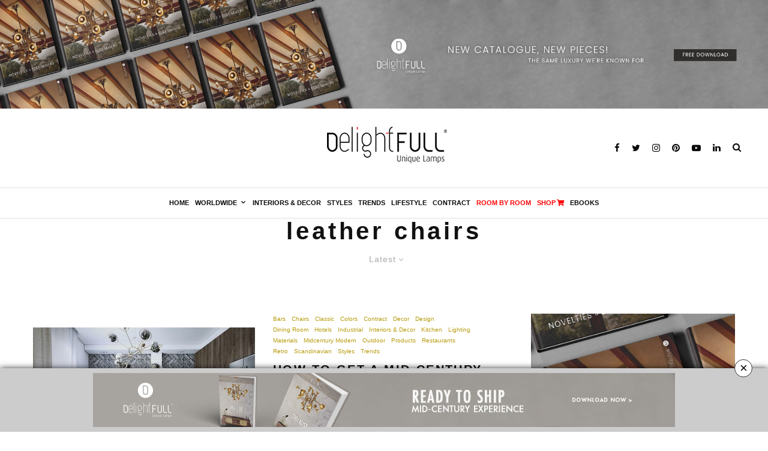

--- FILE ---
content_type: text/html; charset=UTF-8
request_url: https://delightfull.eu/inspirations/tag/leather-chairs/
body_size: 25834
content:
<!DOCTYPE html>
<html lang="en-US" prefix="og: http://ogp.me/ns# fb: http://ogp.me/ns/fb#">

<head>
    <meta charset="UTF-8">
            <meta name="viewport" content="width=device-width, initial-scale=1">
        <link rel="profile" href="http://gmpg.org/xfn/11">
    <link rel="stylesheet" href="https://cdnjs.cloudflare.com/ajax/libs/sweetalert/1.1.3/sweetalert.min.css">
    <link rel="stylesheet" type="text/css" href="https://cdnjs.cloudflare.com/ajax/libs/font-awesome/5.14.0/css/all.min.css">
    <link rel="stylesheet" href="https://cdnjs.cloudflare.com/ajax/libs/Swiper/6.5.2/swiper-bundle.css" />

    

    <!-- Global site tag (gtag.js) - Google Analytics -->
    <script async src="https://www.googletagmanager.com/gtag/js?id=G-D73D3R3F5C"></script>
    <script>
        window.dataLayer = window.dataLayer || [];

        function gtag() {
            dataLayer.push(arguments);
        }
        gtag('js', new Date());

        gtag('config', 'G-D73D3R3F5C');
    </script>
    <title>leather chairs | Inspiration &amp; Ideas | DelightFULL Unique Lamps</title>
<meta name='robots' content='max-image-preview:large' />

<!-- start/ Premium SEO pack - Wordpress Plugin -->
<meta property='og:locale' content='en_US'/>
<meta property="og:site_name" content="Inspiration &amp; Ideas | DelightFULL Unique Lamps"/>
<meta property="fb:app_id" content="966242223397117"/>
<meta property="og:type" content="object"/>
<meta property="og:url" content="https://delightfull.eu/inspirations/?taxonomy=&amp;term="/>
<meta property="og:title" content="leather chairs | Inspiration &amp; Ideas | DelightFULL Unique Lamps"/>
<script type="text/javascript">
var _gaq = _gaq || [];
_gaq.push(['_setAccount', 'UA-6739503-3']);
_gaq.push(['_trackPageview']);
(function() {
	var ga = document.createElement('script'); ga.type = 'text/javascript'; ga.async = true;
	ga.src = ('https:' == document.location.protocol ? 'https://ssl' : 'http://www') + '.google-analytics.com/ga.js';
	var s = document.getElementsByTagName('script')[0]; s.parentNode.insertBefore(ga, s);
})();
</script>
<meta name="twitter:url" content="https://delightfull.eu/inspirations/?taxonomy=&amp;term="/>
<meta name="twitter:card" content="summary"/>
<meta name="twitter:title" content="leather chairs | Inspiration &amp; Ideas | DelightFULL Unique Lamps"/>
<!-- end/ Premium SEO pack - Wordpress Plugin -->

<link rel="alternate" type="application/rss+xml" title="Inspiration &amp; Ideas | DelightFULL Unique Lamps &raquo; Feed" href="https://delightfull.eu/inspirations/feed/" />
<link rel="alternate" type="application/rss+xml" title="Inspiration &amp; Ideas | DelightFULL Unique Lamps &raquo; Comments Feed" href="https://delightfull.eu/inspirations/comments/feed/" />
<link rel="alternate" type="application/rss+xml" title="Inspiration &amp; Ideas | DelightFULL Unique Lamps &raquo; leather chairs Tag Feed" href="https://delightfull.eu/inspirations/tag/leather-chairs/feed/" />
<script type="text/javascript">
/* <![CDATA[ */
window._wpemojiSettings = {"baseUrl":"https:\/\/s.w.org\/images\/core\/emoji\/14.0.0\/72x72\/","ext":".png","svgUrl":"https:\/\/s.w.org\/images\/core\/emoji\/14.0.0\/svg\/","svgExt":".svg","source":{"concatemoji":"https:\/\/delightfull.eu\/inspirations\/wp-includes\/js\/wp-emoji-release.min.js?ver=6.4.7"}};
/*! This file is auto-generated */
!function(i,n){var o,s,e;function c(e){try{var t={supportTests:e,timestamp:(new Date).valueOf()};sessionStorage.setItem(o,JSON.stringify(t))}catch(e){}}function p(e,t,n){e.clearRect(0,0,e.canvas.width,e.canvas.height),e.fillText(t,0,0);var t=new Uint32Array(e.getImageData(0,0,e.canvas.width,e.canvas.height).data),r=(e.clearRect(0,0,e.canvas.width,e.canvas.height),e.fillText(n,0,0),new Uint32Array(e.getImageData(0,0,e.canvas.width,e.canvas.height).data));return t.every(function(e,t){return e===r[t]})}function u(e,t,n){switch(t){case"flag":return n(e,"\ud83c\udff3\ufe0f\u200d\u26a7\ufe0f","\ud83c\udff3\ufe0f\u200b\u26a7\ufe0f")?!1:!n(e,"\ud83c\uddfa\ud83c\uddf3","\ud83c\uddfa\u200b\ud83c\uddf3")&&!n(e,"\ud83c\udff4\udb40\udc67\udb40\udc62\udb40\udc65\udb40\udc6e\udb40\udc67\udb40\udc7f","\ud83c\udff4\u200b\udb40\udc67\u200b\udb40\udc62\u200b\udb40\udc65\u200b\udb40\udc6e\u200b\udb40\udc67\u200b\udb40\udc7f");case"emoji":return!n(e,"\ud83e\udef1\ud83c\udffb\u200d\ud83e\udef2\ud83c\udfff","\ud83e\udef1\ud83c\udffb\u200b\ud83e\udef2\ud83c\udfff")}return!1}function f(e,t,n){var r="undefined"!=typeof WorkerGlobalScope&&self instanceof WorkerGlobalScope?new OffscreenCanvas(300,150):i.createElement("canvas"),a=r.getContext("2d",{willReadFrequently:!0}),o=(a.textBaseline="top",a.font="600 32px Arial",{});return e.forEach(function(e){o[e]=t(a,e,n)}),o}function t(e){var t=i.createElement("script");t.src=e,t.defer=!0,i.head.appendChild(t)}"undefined"!=typeof Promise&&(o="wpEmojiSettingsSupports",s=["flag","emoji"],n.supports={everything:!0,everythingExceptFlag:!0},e=new Promise(function(e){i.addEventListener("DOMContentLoaded",e,{once:!0})}),new Promise(function(t){var n=function(){try{var e=JSON.parse(sessionStorage.getItem(o));if("object"==typeof e&&"number"==typeof e.timestamp&&(new Date).valueOf()<e.timestamp+604800&&"object"==typeof e.supportTests)return e.supportTests}catch(e){}return null}();if(!n){if("undefined"!=typeof Worker&&"undefined"!=typeof OffscreenCanvas&&"undefined"!=typeof URL&&URL.createObjectURL&&"undefined"!=typeof Blob)try{var e="postMessage("+f.toString()+"("+[JSON.stringify(s),u.toString(),p.toString()].join(",")+"));",r=new Blob([e],{type:"text/javascript"}),a=new Worker(URL.createObjectURL(r),{name:"wpTestEmojiSupports"});return void(a.onmessage=function(e){c(n=e.data),a.terminate(),t(n)})}catch(e){}c(n=f(s,u,p))}t(n)}).then(function(e){for(var t in e)n.supports[t]=e[t],n.supports.everything=n.supports.everything&&n.supports[t],"flag"!==t&&(n.supports.everythingExceptFlag=n.supports.everythingExceptFlag&&n.supports[t]);n.supports.everythingExceptFlag=n.supports.everythingExceptFlag&&!n.supports.flag,n.DOMReady=!1,n.readyCallback=function(){n.DOMReady=!0}}).then(function(){return e}).then(function(){var e;n.supports.everything||(n.readyCallback(),(e=n.source||{}).concatemoji?t(e.concatemoji):e.wpemoji&&e.twemoji&&(t(e.twemoji),t(e.wpemoji)))}))}((window,document),window._wpemojiSettings);
/* ]]> */
</script>
<style id='wp-emoji-styles-inline-css' type='text/css'>

	img.wp-smiley, img.emoji {
		display: inline !important;
		border: none !important;
		box-shadow: none !important;
		height: 1em !important;
		width: 1em !important;
		margin: 0 0.07em !important;
		vertical-align: -0.1em !important;
		background: none !important;
		padding: 0 !important;
	}
</style>
<link rel='stylesheet' id='wp-block-library-css' href='https://delightfull.eu/inspirations/wp-includes/css/dist/block-library/style.min.css?ver=6.4.7' type='text/css' media='all' />
<style id='classic-theme-styles-inline-css' type='text/css'>
/*! This file is auto-generated */
.wp-block-button__link{color:#fff;background-color:#32373c;border-radius:9999px;box-shadow:none;text-decoration:none;padding:calc(.667em + 2px) calc(1.333em + 2px);font-size:1.125em}.wp-block-file__button{background:#32373c;color:#fff;text-decoration:none}
</style>
<style id='global-styles-inline-css' type='text/css'>
body{--wp--preset--color--black: #000000;--wp--preset--color--cyan-bluish-gray: #abb8c3;--wp--preset--color--white: #ffffff;--wp--preset--color--pale-pink: #f78da7;--wp--preset--color--vivid-red: #cf2e2e;--wp--preset--color--luminous-vivid-orange: #ff6900;--wp--preset--color--luminous-vivid-amber: #fcb900;--wp--preset--color--light-green-cyan: #7bdcb5;--wp--preset--color--vivid-green-cyan: #00d084;--wp--preset--color--pale-cyan-blue: #8ed1fc;--wp--preset--color--vivid-cyan-blue: #0693e3;--wp--preset--color--vivid-purple: #9b51e0;--wp--preset--gradient--vivid-cyan-blue-to-vivid-purple: linear-gradient(135deg,rgba(6,147,227,1) 0%,rgb(155,81,224) 100%);--wp--preset--gradient--light-green-cyan-to-vivid-green-cyan: linear-gradient(135deg,rgb(122,220,180) 0%,rgb(0,208,130) 100%);--wp--preset--gradient--luminous-vivid-amber-to-luminous-vivid-orange: linear-gradient(135deg,rgba(252,185,0,1) 0%,rgba(255,105,0,1) 100%);--wp--preset--gradient--luminous-vivid-orange-to-vivid-red: linear-gradient(135deg,rgba(255,105,0,1) 0%,rgb(207,46,46) 100%);--wp--preset--gradient--very-light-gray-to-cyan-bluish-gray: linear-gradient(135deg,rgb(238,238,238) 0%,rgb(169,184,195) 100%);--wp--preset--gradient--cool-to-warm-spectrum: linear-gradient(135deg,rgb(74,234,220) 0%,rgb(151,120,209) 20%,rgb(207,42,186) 40%,rgb(238,44,130) 60%,rgb(251,105,98) 80%,rgb(254,248,76) 100%);--wp--preset--gradient--blush-light-purple: linear-gradient(135deg,rgb(255,206,236) 0%,rgb(152,150,240) 100%);--wp--preset--gradient--blush-bordeaux: linear-gradient(135deg,rgb(254,205,165) 0%,rgb(254,45,45) 50%,rgb(107,0,62) 100%);--wp--preset--gradient--luminous-dusk: linear-gradient(135deg,rgb(255,203,112) 0%,rgb(199,81,192) 50%,rgb(65,88,208) 100%);--wp--preset--gradient--pale-ocean: linear-gradient(135deg,rgb(255,245,203) 0%,rgb(182,227,212) 50%,rgb(51,167,181) 100%);--wp--preset--gradient--electric-grass: linear-gradient(135deg,rgb(202,248,128) 0%,rgb(113,206,126) 100%);--wp--preset--gradient--midnight: linear-gradient(135deg,rgb(2,3,129) 0%,rgb(40,116,252) 100%);--wp--preset--font-size--small: 13px;--wp--preset--font-size--medium: 20px;--wp--preset--font-size--large: 36px;--wp--preset--font-size--x-large: 42px;--wp--preset--spacing--20: 0.44rem;--wp--preset--spacing--30: 0.67rem;--wp--preset--spacing--40: 1rem;--wp--preset--spacing--50: 1.5rem;--wp--preset--spacing--60: 2.25rem;--wp--preset--spacing--70: 3.38rem;--wp--preset--spacing--80: 5.06rem;--wp--preset--shadow--natural: 6px 6px 9px rgba(0, 0, 0, 0.2);--wp--preset--shadow--deep: 12px 12px 50px rgba(0, 0, 0, 0.4);--wp--preset--shadow--sharp: 6px 6px 0px rgba(0, 0, 0, 0.2);--wp--preset--shadow--outlined: 6px 6px 0px -3px rgba(255, 255, 255, 1), 6px 6px rgba(0, 0, 0, 1);--wp--preset--shadow--crisp: 6px 6px 0px rgba(0, 0, 0, 1);}:where(.is-layout-flex){gap: 0.5em;}:where(.is-layout-grid){gap: 0.5em;}body .is-layout-flow > .alignleft{float: left;margin-inline-start: 0;margin-inline-end: 2em;}body .is-layout-flow > .alignright{float: right;margin-inline-start: 2em;margin-inline-end: 0;}body .is-layout-flow > .aligncenter{margin-left: auto !important;margin-right: auto !important;}body .is-layout-constrained > .alignleft{float: left;margin-inline-start: 0;margin-inline-end: 2em;}body .is-layout-constrained > .alignright{float: right;margin-inline-start: 2em;margin-inline-end: 0;}body .is-layout-constrained > .aligncenter{margin-left: auto !important;margin-right: auto !important;}body .is-layout-constrained > :where(:not(.alignleft):not(.alignright):not(.alignfull)){max-width: var(--wp--style--global--content-size);margin-left: auto !important;margin-right: auto !important;}body .is-layout-constrained > .alignwide{max-width: var(--wp--style--global--wide-size);}body .is-layout-flex{display: flex;}body .is-layout-flex{flex-wrap: wrap;align-items: center;}body .is-layout-flex > *{margin: 0;}body .is-layout-grid{display: grid;}body .is-layout-grid > *{margin: 0;}:where(.wp-block-columns.is-layout-flex){gap: 2em;}:where(.wp-block-columns.is-layout-grid){gap: 2em;}:where(.wp-block-post-template.is-layout-flex){gap: 1.25em;}:where(.wp-block-post-template.is-layout-grid){gap: 1.25em;}.has-black-color{color: var(--wp--preset--color--black) !important;}.has-cyan-bluish-gray-color{color: var(--wp--preset--color--cyan-bluish-gray) !important;}.has-white-color{color: var(--wp--preset--color--white) !important;}.has-pale-pink-color{color: var(--wp--preset--color--pale-pink) !important;}.has-vivid-red-color{color: var(--wp--preset--color--vivid-red) !important;}.has-luminous-vivid-orange-color{color: var(--wp--preset--color--luminous-vivid-orange) !important;}.has-luminous-vivid-amber-color{color: var(--wp--preset--color--luminous-vivid-amber) !important;}.has-light-green-cyan-color{color: var(--wp--preset--color--light-green-cyan) !important;}.has-vivid-green-cyan-color{color: var(--wp--preset--color--vivid-green-cyan) !important;}.has-pale-cyan-blue-color{color: var(--wp--preset--color--pale-cyan-blue) !important;}.has-vivid-cyan-blue-color{color: var(--wp--preset--color--vivid-cyan-blue) !important;}.has-vivid-purple-color{color: var(--wp--preset--color--vivid-purple) !important;}.has-black-background-color{background-color: var(--wp--preset--color--black) !important;}.has-cyan-bluish-gray-background-color{background-color: var(--wp--preset--color--cyan-bluish-gray) !important;}.has-white-background-color{background-color: var(--wp--preset--color--white) !important;}.has-pale-pink-background-color{background-color: var(--wp--preset--color--pale-pink) !important;}.has-vivid-red-background-color{background-color: var(--wp--preset--color--vivid-red) !important;}.has-luminous-vivid-orange-background-color{background-color: var(--wp--preset--color--luminous-vivid-orange) !important;}.has-luminous-vivid-amber-background-color{background-color: var(--wp--preset--color--luminous-vivid-amber) !important;}.has-light-green-cyan-background-color{background-color: var(--wp--preset--color--light-green-cyan) !important;}.has-vivid-green-cyan-background-color{background-color: var(--wp--preset--color--vivid-green-cyan) !important;}.has-pale-cyan-blue-background-color{background-color: var(--wp--preset--color--pale-cyan-blue) !important;}.has-vivid-cyan-blue-background-color{background-color: var(--wp--preset--color--vivid-cyan-blue) !important;}.has-vivid-purple-background-color{background-color: var(--wp--preset--color--vivid-purple) !important;}.has-black-border-color{border-color: var(--wp--preset--color--black) !important;}.has-cyan-bluish-gray-border-color{border-color: var(--wp--preset--color--cyan-bluish-gray) !important;}.has-white-border-color{border-color: var(--wp--preset--color--white) !important;}.has-pale-pink-border-color{border-color: var(--wp--preset--color--pale-pink) !important;}.has-vivid-red-border-color{border-color: var(--wp--preset--color--vivid-red) !important;}.has-luminous-vivid-orange-border-color{border-color: var(--wp--preset--color--luminous-vivid-orange) !important;}.has-luminous-vivid-amber-border-color{border-color: var(--wp--preset--color--luminous-vivid-amber) !important;}.has-light-green-cyan-border-color{border-color: var(--wp--preset--color--light-green-cyan) !important;}.has-vivid-green-cyan-border-color{border-color: var(--wp--preset--color--vivid-green-cyan) !important;}.has-pale-cyan-blue-border-color{border-color: var(--wp--preset--color--pale-cyan-blue) !important;}.has-vivid-cyan-blue-border-color{border-color: var(--wp--preset--color--vivid-cyan-blue) !important;}.has-vivid-purple-border-color{border-color: var(--wp--preset--color--vivid-purple) !important;}.has-vivid-cyan-blue-to-vivid-purple-gradient-background{background: var(--wp--preset--gradient--vivid-cyan-blue-to-vivid-purple) !important;}.has-light-green-cyan-to-vivid-green-cyan-gradient-background{background: var(--wp--preset--gradient--light-green-cyan-to-vivid-green-cyan) !important;}.has-luminous-vivid-amber-to-luminous-vivid-orange-gradient-background{background: var(--wp--preset--gradient--luminous-vivid-amber-to-luminous-vivid-orange) !important;}.has-luminous-vivid-orange-to-vivid-red-gradient-background{background: var(--wp--preset--gradient--luminous-vivid-orange-to-vivid-red) !important;}.has-very-light-gray-to-cyan-bluish-gray-gradient-background{background: var(--wp--preset--gradient--very-light-gray-to-cyan-bluish-gray) !important;}.has-cool-to-warm-spectrum-gradient-background{background: var(--wp--preset--gradient--cool-to-warm-spectrum) !important;}.has-blush-light-purple-gradient-background{background: var(--wp--preset--gradient--blush-light-purple) !important;}.has-blush-bordeaux-gradient-background{background: var(--wp--preset--gradient--blush-bordeaux) !important;}.has-luminous-dusk-gradient-background{background: var(--wp--preset--gradient--luminous-dusk) !important;}.has-pale-ocean-gradient-background{background: var(--wp--preset--gradient--pale-ocean) !important;}.has-electric-grass-gradient-background{background: var(--wp--preset--gradient--electric-grass) !important;}.has-midnight-gradient-background{background: var(--wp--preset--gradient--midnight) !important;}.has-small-font-size{font-size: var(--wp--preset--font-size--small) !important;}.has-medium-font-size{font-size: var(--wp--preset--font-size--medium) !important;}.has-large-font-size{font-size: var(--wp--preset--font-size--large) !important;}.has-x-large-font-size{font-size: var(--wp--preset--font-size--x-large) !important;}
.wp-block-navigation a:where(:not(.wp-element-button)){color: inherit;}
:where(.wp-block-post-template.is-layout-flex){gap: 1.25em;}:where(.wp-block-post-template.is-layout-grid){gap: 1.25em;}
:where(.wp-block-columns.is-layout-flex){gap: 2em;}:where(.wp-block-columns.is-layout-grid){gap: 2em;}
.wp-block-pullquote{font-size: 1.5em;line-height: 1.6;}
</style>
<link rel='stylesheet' id='wppopups-base-css' href='https://delightfull.eu/inspirations/wp-content/plugins/wp-popups-lite/src/assets/css/wppopups-base.css?ver=2.1.5.1' type='text/css' media='all' />
<link rel='stylesheet' id='zeen-style-css' href='https://delightfull.eu/inspirations/wp-content/themes/zeen/assets/css/style.css?ver=1.3.1.1' type='text/css' media='all' />
<style id='zeen-style-inline-css' type='text/css'>
.content-bg, .article-layout-skin-1.title-cut-bl .hero-wrap .meta:before, .article-layout-skin-1.title-cut-bc .hero-wrap .meta:before, .standard-archive .page-header { background: #ffffff;}#block-wrap-504 .tipi-row-inner-style{ ;}.site-inner { background-color: #fff; }.widget-title { font-size:10px;}.fontfam-1 {
		font-family: 'Helvetica'!important;
		letter-spacing: 0.12em;	}.body-f1, .quotes-f1 blockquote, .quotes-f1 q, .by-f1 .byline, .sub-f1 .subtitle, .wh-f1 .widget-title, .headings-f1 h1, .headings-f1 .price, .headings-f1 h2, .headings-f1 h3, .headings-f1 h4, .headings-f1 h5, .headings-f1 h6, .font-1 {font-family: 'Helvetica';letter-spacing: 0.12em;}.fontfam-2 { font-family: 'Helvetica'!important;
		letter-spacing: 0em;	}input[type=submit], button, .tipi-button,.button,.body-f2, .quotes-f2 blockquote, .quotes-f2 q, .by-f2 .byline, .sub-f2 .subtitle, .wh-f2 .widget-title, .headings-f2 h1, .headings-f2 h2, .headings-f2 h3, .headings-f2 h4, .headings-f2 h5, .headings-f2 h6, .font-2 {font-family: 'Helvetica';letter-spacing: 0em;}.fontfam-3 { font-family: 'Helvetica'!important;
		letter-spacing: 0em;	}.body-f3, .quotes-f3 blockquote, .quotes-f3 q, .by-f3 .byline, .sub-f3 .subtitle, .wh-f3 .widget-title, .headings-f3 h1, .headings-f3 h2, .headings-f3 h3, .headings-f3 h4, .headings-f3 h5, .headings-f3 h6, .font-3 {font-family: 'Helvetica';letter-spacing: 0em;}.tipi-row, .tipi-builder-on .contents-wrap > p { max-width: 1230px ; }.current-date { color: #f8d92f }.global-accent-border { border-color: #b79b0d; }.trending-accent-border { border-color: #b79b0d; }.trending-accent-bg { border-color: #b79b0d; }.tipi-button.block-loader, .wpcf7-submit { background: #18181e; }.global-accent-bg, .icon-base-2:hover { background-color: #b79b0d; }.global-accent-text, .mm-submenu-2 .mm-51 .menu-wrap > .sub-menu > li > a { color: #b79b0d; }body { color:#727272;}.excerpt { color:#444;}.read-more-wrap { color:#767676;}blockquote:not(.comment-excerpt) { color:#111;}.byline, .byline a { color:#888;}.preview-classic .meta .title, .preview-thumbnail .meta .title { color:#111;}h1, h2, h3, h4, h5, h6, .block-title { color:#111;}.sidebar-widget  .widget-title { color:#929292!important;}.link-color-wrap a { color: #333; }.copyright { color: #555; }.link-color-wrap a:hover { color: #000; }body {font-size: 15px;line-height:1.8; }.main-navigation .horizontal-menu, .main-navigation .menu-item {font-weight: 700;}.secondary-wrap .horizontal-menu, .secondary-wrap .menu-item {font-weight: 700;}.footer-lower-area, .footer-lower-area .menu-item {font-weight: 700;}.widget-title {font-weight: 700!important;}.entry-title{ text-transform: none; }.block-wrap-slider .title-wrap .title{ text-transform: none; }.block-wrap-grid .title-wrap .title, .tile-design-4 .meta .title-wrap .title{ text-transform: none; }.block-wrap-classic .title-wrap .title{ text-transform: none; }.block-title{ text-transform: none; }.meta .excerpt .read-more{ text-transform: uppercase; }.block-subtitle{ text-transform: none; }.byline{ text-transform: none; }.widget-title{ text-transform: uppercase; }.main-navigation{ text-transform: uppercase; }.secondary-wrap{ text-transform: uppercase; }.footer-lower-area .menu-item{ text-transform: uppercase; }.single-content .entry-content h1, .single-content .entry-content h2, .single-content .entry-content h3, .single-content .entry-content h4, .single-content .entry-content h5, .single-content .entry-content h6, .bbp__thread__title{ text-transform: none; }.mm-submenu-2 .mm-11 .menu-wrap > *, .mm-submenu-2 .mm-31 .menu-wrap > *, .mm-submenu-2 .mm-21 .menu-wrap > * { border-top: 3px solid transparent; }.separation-border { margin-bottom: 30px; }.block-wrap-classic .inf-spacer + .block:not(.block-62) { margin-top: 30px; }.separation-border-style { border-bottom: 1px #f2f2f2 solid;padding-bottom:30px;}#colophon .bg-area-inner { border-top: 2px #eaeaea solid;}.separation-border-v { background: #eee;}.separation-border-v { height: calc( 100% -  30px - 1px); }@media only screen and (max-width: 480px) {.separation-border-style { padding-bottom: 15px; }.separation-border { margin-bottom: 15px;}}.grid-spacing { border-top-width: 20px; }.sidebar-wrap .sidebar { padding-right: 0px; padding-left: 30px; padding-top:0px; padding-bottom:0px; }.sidebar-left .sidebar-wrap .sidebar { padding-right: 30px; padding-left: 0px; }@media only screen and (min-width: 481px) {.block-wrap-grid .block-title-area { margin-bottom: -20px; }.split-1:not(.preview-thumbnail) .mask {
		-webkit-flex: 0 0 calc( 50% - 15px);
		-ms-flex: 0 0 calc( 50% - 15px);
		flex: 0 0 calc( 50% - 15px);
		width: calc( 50% - 15px);
	}.split-1.preview-1:not(.article-window):not(.preview-thumbnail) .mask { padding-bottom:32%; }.grid-spacing { border-right-width: 20px; }.block-fs {padding:20px;}.block-wrap-grid:not(.block-wrap-81) .block { width: calc( 100% + 20px ); }}@media only screen and (min-width: 768px) {.title-contrast .hero-wrap { height: calc( 100vh - 170px ); }.tipi-xs-typo .title  { font-size: 15px; }.tipi-s-typo .title, .ppl-s-3 .tipi-s-typo .title, .preview-1 .title, .preview-21 .title  { font-size: 20px;line-height: 1.3333}.sub-menu a:not(.tipi-button) { font-size: 12px;}.footer-widget-wrap {
		padding-top: 50px;
		padding-bottom: 6px;
	}.secondary-wrap .menu-padding, .secondary-wrap .ul-padding > li > a {
			padding-top: 10px;
			padding-bottom: 10px;
		}}@media only screen and (min-width: 1020px) {h1 { font-size: 50px; }h2 { font-size: 40px; }h3 { font-size: 30px; }h4 { font-size: 20px; }h5 { font-size: 16px; }.block-title, .page-title { font-size:40px;}}@media only screen and (min-width: 1240px) {.align-fs .video-wrap, .align-fs-center .aligncenter.size-full, .align-fs-center .wp-caption.aligncenter .size-full, .align-fs-center .tiled-gallery { width: 1170px;}.align-fs .video-wrap{height: 658px;}.has-bg .align-fs .video-wrap, .has-bg .align-fs-center .aligncenter.size-full, .has-bg .align-fs-center .wp-caption.aligncenter .size-full, .has-bg .align-fs-center .tiled-gallery { width: 1230px;}.has-bg .align-fs .video-wrap{height: 691px;}.align-pull .alignleft.size-thumbnail, .align-pull .alignright.size-thumbnail { width: 100px; }.align-pull .alignleft.wp-caption, .align-pull .alignright.wp-caption { width: 100px!important; }.align-pull .alignleft.size-thumbnail, .align-pull .alignleft.wp-caption { margin-left: -50px; }.align-pull .alignright.size-thumbnail, .align-pull .alignright.wp-caption { margin-right: -50px; }.align-pull .alignleft.size-medium, .align-pull .alignright.size-medium { width: 300px; }.align-pull .alignleft.wp-caption, .align-pull .alignright.wp-caption { width: 300px!important; }.align-pull .alignleft.size-medium, .align-pull .alignleft.wp-caption { margin-left: -150px; }.align-pull .alignright.size-medium, .align-pull .alignright.wp-caption { margin-right: -150px; }.align-pull .alignleft.size-large, .align-pull .alignright.size-large { width: 300px; }.align-pull .alignleft.wp-caption, .align-pull .alignright.wp-caption { width: 300px!important; }.align-pull .alignleft.size-large, .align-pull .alignleft.wp-caption { margin-left: -150px; }.align-pull .alignright.size-large, .align-pull .alignright.wp-caption { margin-right: -150px; }.align-pull .alignleft.size-full { margin-left: -150px; }.align-pull .alignright.size-full { margin-right: -150px; }body { font-size: 15px; }}.byline { font-size: 10px; }.site-header a { color: #0a0a0a; }.site-skin-3.content-subscribe, .site-skin-3.content-subscribe .subtitle, .site-skin-3.content-subscribe input, .site-skin-3.content-subscribe h2 { color: #ffffff; } .site-skin-3.content-subscribe input[type="email"] { border-color: #ffffff; }.content-area .zeen-widget { padding:0px 0px 0px; }.content-area .zeen-widget{ margin-bottom:45px; }.grid-image-1 .mask-overlay { background-color: #1a1d1e ; }.with-fi.preview-grid,.with-fi.preview-grid .byline,.with-fi.preview-grid .subtitle, .with-fi.preview-grid a { color: #ffffff; }.with-fi.preview-grid:hover, .with-fi.preview-grid:hover .byline,.with-fi.preview-grid:hover .subtitle, .with-fi.preview-grid:hover a { color: #fff; }.preview-grid .mask-overlay { opacity: 0.2 ; }.preview-grid:hover .mask-overlay { opacity: 0.6 ; }.with-fi.preview-slider,.with-fi.preview-slider .byline,.with-fi.preview-slider .subtitle, .with-fi.preview-slider a { color: #0a0202; }.with-fi.preview-slider:hover, .with-fi.preview-slider:hover .byline,.with-fi.preview-slider:hover .subtitle, .with-fi.preview-slider:hover a { color: #0a0a0a; }.preview-slider .mask-overlay { opacity: 0 ; }.preview-slider:hover .mask-overlay { opacity: 0 ; }.sidebar-wrap .load-more-wrap .tipi-arrow { border-color:#353535; color:#353535; }.sidebar-wrap .load-more-wrap .tipi-arrow i:after { background:#353535; }.sidebar-wrap,.sidebar-wrap .byline,.sidebar-wrap a,.sidebar-wrap h3,.sidebar-wrap .widget-title { color:#353535; }.sidebar-wrap .tipi-spin.tipi-row-inner-style:before { border-color:#353535; }.content-subscribe .bg-area { background-image: linear-gradient(130deg, #0a0a0a 0%, #000000 80%);  }.content-subscribe .bg-area .background { background-image: url( http://localhost/wordpress/wp-content/uploads/2018/12/zeen-placeholder-3.png ); }.content-subscribe .bg-area .background { opacity: 1; }.content-subscribe .bg-area,.content-subscribe .bg-area .byline,.content-subscribe .bg-area a,.content-subscribe .bg-area h3,.content-subscribe .bg-area .widget-title { color:#ffffff; }.content-subscribe .bg-area .tipi-spin.tipi-row-inner-style:before { border-color:#ffffff; }.footer-navigation { font-size: 11px;  }.main-navigation { font-size: 11px;  color: #0a0a0a; }.main-navigation .horizontal-menu>li>a { padding-left: 5px; padding-right: 5px; }.main-navigation-border { border-bottom:2px #eeeeee solid ; }.main-navigation-border .drop-search { border-top:2px #eeeeee solid ; }#progress {bottom: 0;height: 2px; }.sticky-menu-2:not(.active) #progress  { bottom: -2px;  }.main-navigation-border { border-top: 2px #eee solid ; }.main-navigation .horizontal-menu .drop, .main-navigation .horizontal-menu > li > a {
		padding-top: 15px;
		padding-bottom: 15px;
	}.secondary-wrap, .secondary-wrap a { font-size: 11px; color: #fff; }.secondary-wrap li a, .secondary-icons li a { padding-left: 7px; padding-right: 7px; }.mc4wp-form-fields input[type=submit], .mc4wp-form-fields button, #subscribe-submit input[type=submit], .subscribe-wrap input[type=submit] {color: #ffffff;background-image: linear-gradient(130deg, #388c62 0%, #62bab1 80%);}.site-mob-header .header-padding {
		padding-top: 0px;
		padding-bottom: 20px;
	}.site-header .header-padding {
		padding-top:30px;
		padding-bottom:40px;
	}.site-header-11 .menu { border-top-width: 43px;}.footer-upper-area {
		padding-top: 0px;
		padding-bottom: 0px;
	}.footer-lower-area {
		padding-top: 0px;
		padding-bottom: 0px;
	}
</style>
<link rel='stylesheet' id='malinky-ajax-pagination-css' href='https://delightfull.eu/inspirations/wp-content/plugins/malinky-ajax-pagination/css/style.css' type='text/css' media='all' />
<!--n2css--><script type="text/javascript" src="https://delightfull.eu/inspirations/wp-includes/js/jquery/jquery.min.js?ver=3.7.1" id="jquery-core-js"></script>
<script type="text/javascript" src="https://delightfull.eu/inspirations/wp-includes/js/jquery/jquery-migrate.min.js?ver=3.4.1" id="jquery-migrate-js"></script>
<!--[if IE]>
<script type="text/javascript" src="https://delightfull.eu/inspirations/wp-content/themes/zeen/assets/js/ie.js?ver=1.3.1.1" id="zeen-ie-js"></script>
<![endif]-->
<!--[if lt IE 10]>
<script type="text/javascript" src="https://delightfull.eu/inspirations/wp-content/themes/zeen/assets/js/ie9.js?ver=1.3.1.1" id="zeen-ie9-js"></script>
<![endif]-->
<link rel="https://api.w.org/" href="https://delightfull.eu/inspirations/wp-json/" /><link rel="alternate" type="application/json" href="https://delightfull.eu/inspirations/wp-json/wp/v2/tags/504" /><link rel="EditURI" type="application/rsd+xml" title="RSD" href="https://delightfull.eu/inspirations/xmlrpc.php?rsd" />
<meta name="generator" content="WordPress 6.4.7" />
			<script  src="https://code.jquery.com/jquery-3.2.1.min.js"  integrity="sha256-hwg4gsxgFZhOsEEamdOYGBf13FyQuiTwlAQgxVSNgt4=" crossorigin="anonymous"></script>
			<script>BDjQuery = jQuery.noConflict( true );</script>
							<script>
				BDjQuery(document).on('click', '.bannerDinamicAction', function (event) {
					BDjQuery.ajax({
						url:  "https://delightfull.eu/inspirations/wp-content/plugins/banners_dinamicos/ClickCount.php",
						data: {
							idImage:BDjQuery(this).attr("data-imageid"),
						},
						success: console.log("success"),
					});
				});
			</script>
			<meta property="og:title" content="Inspiration &amp; Ideas | DelightFULL Unique Lamps">
	<meta property="og:description" content="DelightFULL | Unique Lamps - Focused on the best combination of high quality design and high quality craftsmanship. Our pieces not only illuminate interiors they also add strong design presence to a space with their unique forms.	">
	<meta property="og:image" content="http://localhost/wordpress/wp-content/uploads/2018/12/delightfull-unique-lamps-logo-sm.png">
	<meta property="og:url" content="https://delightfull.eu/inspirations/2015/06/30/how-to-get-a-mid-century-modern-kitchen/">
	<meta name="twitter:card" content="summary_large_image">
	<meta property="og:site_name" content="Inspiration &amp; Ideas | DelightFULL Unique Lamps">
	<meta property="og:type" content="website">
	<meta property="fb:app_id" content="446043282412553"><style type="text/css" id="spu-css-10020561" class="spu-css">		#spu-bg-10020561 {
			background-color: rgba(0,0,0,0.5);
		}

		#spu-10020561 .spu-close {
			font-size: 30px;
			color: rgb(245, 245, 245);
			text-shadow: 0 1px 0#000;
		}

		#spu-10020561 .spu-close:hover {
			color: #000;
		}

		#spu-10020561 {
			background-color: rgba(255, 255, 255, 0);
			max-width: 600px;
			border-radius: 0px;
			
					height: auto;
					box-shadow:  0px 0px 0px 0px #ccc;
				}

		#spu-10020561 .spu-container {
					padding: 30px;
			height: calc(100% - 0px);
		}
								</style>
				<style type="text/css" id="wp-custom-css">
			.wp-block-gallery .blocks-gallery-item figcaption
{
	bottom:-31px!important;
	background:#fff;
	color:#000
}
.wp-block-gallery.is-cropped .blocks-gallery-item img
{
	z-index:1
}		</style>
		</head>
<!-- < ?php include "popup-to-inspire.php"; ?> -->
<style type="text/css" media="screen">
    .banefixedfull {
        background-color: #cccccc;
        position: fixed;
        bottom: 0;
        left: 0;
        width: 100%;
        z-index: 99;
        box-shadow: 0px 0 10px rgb(0 0 0 / 80%);
        -moz-box-shadow: 0px 0 10px rgba(0, 0, 0, 0.8);
        -webkit-box-shadow: 0px 0 10px rgb(0 0 0 / 80%);
        padding: 8px 0 0;
        display: none;
    }

    button.close-sticky {
        position: absolute;
        right: 2%;
        top: -15px;
        border-radius: 100%;
        width: 30px;
        height: 30px;
        font-size: 22px;
        line-height: 27px;
        color: #000;
        border-color: #333;
        border-style: solid;
        border-width: 1px;
        background: #ffffff;
        padding: 0;
        text-align: center;
        padding-bottom: 3px;
    }

    .hideMobile {
        display: block;
    }

    .hideDesktop {
        display: none;
    }

    @media only screen and (min-width:768px) and (max-width:1024px) {
        .banefixedfull {
            display: none;
        }
    }

    li#menu-item-17613 a,
    li#menu-item-10012571 a {
        color: red !important;
    }

    li#menu-item-17613 a i {
        margin-left: 2px;
    }

    .wppopups-whole .spu-container .spu-close-top_right {
        right: 4px !important;
    }

    @media only screen and (max-width: 767px) {
        .banefixedfull {
            display: none !important;
        }

        .hideMobile {
            display: none;
        }

        .hideDesktop {
            display: block;
        }
    }
</style>

<script type="text/javascript">
    /* <![CDATA[ */
    var google_conversion_id = 861407155;
    var google_custom_params = window.google_tag_params;
    var google_remarketing_only = true;
    /* ]]> */
</script>
<div style="display:none">
    <script type="text/javascript" src="//www.googleadservices.com/pagead/conversion.js">
    </script>
</div>
</script>
<noscript>
    <div style="display:inline;">
        <img height="1" width="1" style="border-style:none;" alt="" src="//googleads.g.doubleclick.net/pagead/viewthroughconversion/861407155/?guid=ON&amp;script=0" />
    </div>
</noscript>


<!-- Código do Google para tag de remarketing COVET -->
<script type="text/javascript">
    /* <![CDATA[ */
    var google_conversion_id = 858942297;
    var google_custom_params = window.google_tag_params;
    var google_remarketing_only = true;
    /* ]]> */
</script>
<script type="text/javascript" src="//www.googleadservices.com/pagead/conversion.js">
</script>
<noscript>
    <div style="display:inline;">
        <img height="1" width="1" style="border-style:none;" alt="" src="//googleads.g.doubleclick.net/pagead/viewthroughconversion/858942297/?guid=ON&amp;script=0" />
    </div>
</noscript>

<!-- Google Tag Manager -->
<div style="display:none;"><noscript><iframe src="//www.googletagmanager.com/ns.html?id=GTM-PRL64K" height="0" width="0" style="display:none;visibility:hidden"></iframe></noscript></div>
<!-- End Google Tag Manager -->

<!-- Google Code for DelightFULL Conversion Page
<script type="text/javascript">
/* <![CDATA[*/
var google_conversion_id = 1006710309;
var google_conversion_language = "en";
var google_conversion_format = "3";
var google_conversion_color = "ffffff";
var google_conversion_label = "GdsrCJrVpmEQpdyE4AM";
var google_remarketing_only = true;
var google_conversion_value = 0;
/*]]> */
</script>
<noscript><div style="display:inline;"><img height="1" width="1" style="border-style:none;" alt="" src="//www.googleadservices.com/pagead/conversion/1006710309/?label=GdsrCJrVpmEQpdyE4AM&guid=ON&script=0"></div></noscript>
 -->

<!-- Código do Google para tag de remarketing BL -->
<script type="text/javascript">
    /* <![CDATA[ */
    var google_conversion_id = 935965397;
    var google_custom_params = window.google_tag_params;
    var google_remarketing_only = true;
    /* ]]> */
</script>
<script type="text/javascript" src="//www.googleadservices.com/pagead/conversion.js">
</script>
<noscript>
    <div style="display:inline;">
        <img height="1" width="1" style="border-style:none;" alt="" src="//googleads.g.doubleclick.net/pagead/viewthroughconversion/935965397/?guid=ON&amp;script=0" />
    </div>
</noscript>

<!-- Código do Google para tag de remarketing  BB-->
<script type="text/javascript">
    /* <![CDATA[ */
    var google_conversion_id = 939064719;
    var google_custom_params = window.google_tag_params;
    var google_remarketing_only = true;
    /* ]]> */
</script>
<script type="text/javascript" src="//www.googleadservices.com/pagead/conversion.js">
</script>
<noscript>
    <div style="display:inline;">
        <img height="1" width="1" style="border-style:none;" alt="" src="//googleads.g.doubleclick.net/pagead/viewthroughconversion/939064719/?guid=ON&amp;script=0" />
    </div>
</noscript>

<!-- Código do Google para tag de remarketing DL -->

<script type="text/javascript">
    /* <![CDATA[ */
    var google_conversion_id = 858685331;
    var google_custom_params = window.google_tag_params;
    var google_remarketing_only = true;
    /* ]]> */
</script>
<script type="text/javascript" src="//www.googleadservices.com/pagead/conversion.js">
</script>
<noscript>
    <div style="display:inline;">
        <img height="1" width="1" style="border-style:none;" alt="" src="//googleads.g.doubleclick.net/pagead/viewthroughconversion/858685331/?guid=ON&amp;script=0" />
    </div>
</noscript>

<!-- Código do Google para tag de remarketing LX -->
<script type="text/javascript">
    /* <![CDATA[ */
    var google_conversion_id = 858449152;
    var google_custom_params = window.google_tag_params;
    var google_remarketing_only = true;
    /* ]]> */
</script>
<script type="text/javascript" src="//www.googleadservices.com/pagead/conversion.js">
</script>
<noscript>
    <div style="display:inline;">
        <img height="1" width="1" style="border-style:none;" alt="" src="//googleads.g.doubleclick.net/pagead/viewthroughconversion/858449152/?guid=ON&amp;script=0" />
    </div>
</noscript>

<!-- Código do Google para tag de remarketing MV -->
<script type="text/javascript">
    /* <![CDATA[ */
    var google_conversion_id = 939594439;
    var google_custom_params = window.google_tag_params;
    var google_remarketing_only = true;
    /* ]]> */
</script>
<script type="text/javascript" src="//www.googleadservices.com/pagead/conversion.js">
</script>
<noscript>
    <div style="display:inline;">
        <img height="1" width="1" style="border-style:none;" alt="" src="//googleads.g.doubleclick.net/pagead/viewthroughconversion/939594439/?guid=ON&amp;script=0" />
    </div>
</noscript>

<!-- Código do Google para tag de remarketing CC -->
<script type="text/javascript">
    /* <![CDATA[ */
    var google_conversion_id = 858942285;
    var google_custom_params = window.google_tag_params;
    var google_remarketing_only = true;

    /* ]]> */
</script>
<script type="text/javascript" src="//www.googleadservices.com/pagead/conversion.js">
</script>
<noscript>
    <div style="display:inline;">
        <img height="1" width="1" style="border-style:none;" alt="" src="//googleads.g.doubleclick.net/pagead/viewthroughconversion/858942285/?guid=ON&amp;script=0" />
    </div>
</noscript>

<!-- Facebook Pixel Code -->
<script>
    ! function(f, b, e, v, n, t, s) {
        if (f.fbq) return;
        n = f.fbq = function() {
            n.callMethod ?
                n.callMethod.apply(n, arguments) : n.queue.push(arguments)
        };
        if (!f._fbq) f._fbq = n;
        n.push = n;
        n.loaded = !0;
        n.version = '2.0';
        n.queue = [];
        t = b.createElement(e);
        t.async = !0;
        t.src = v;
        s = b.getElementsByTagName(e)[0];
        s.parentNode.insertBefore(t, s)
    }(window,
        document, 'script', 'https://connect.facebook.net/en_US/fbevents.js');
    fbq('init', '568552613326598'); // Insert your pixel ID here.
    fbq('track', 'PageView');
</script>
<noscript><img height="1" width="1" style="display:none" src="https://www.facebook.com/tr?id=568552613326598&ev=PageView&noscript=1" /></noscript>
<div class="div col-xs-12 nopadding">
    <a href="https://delightfull.eu/en/landing-page/novelties-and-bestsellers?utm_source=blog&utm_medium=preheader&utm_content=delightfullinspirations-novelties2023&utm_campaign=trends&utm_term=jjusto" target="_blank">

        <img src="https://weblogcontentmarketing.com/images/ext-images/header-popup/novelties_bestsellers-dl-header.jpg" alt="Novelties & Best Sellers Catalogue 2024" class="img-responsive pull-left imgsuperheader hideMobile hidden-xs">
        <!-- <img src="https://weblogcontentmarketing.com/images/ext-images/header-popup/holiday-sale-dl-popup.jpg" alt="Holiday Sale Delightfull" class="img-responsive pull-left hideDesktop hidden-lg"> -->

    </a>
</div>

<body class="archive tag tag-leather-chairs tag-504 headings-f1 body-f2 sub-f1 quotes-f1 by-f2 wh-f2 widget-title-c sm-u13 block-titles-big mob-fi-tall excerpt-mob-off skin-light single-sticky-spin site-mob-menu-a-1 site-mob-menu-4 mm-submenu-1 main-menu-logo-1 body-header-style-11 byline-font-2">
    <div id="page" class="site">
        <header id="mobhead" class="site-header-block site-mob-header tipi-m-0 site-mob-header-1 site-mob-menu-4 sticky-menu-3 sticky-menu site-skin-1 site-img-1"><div class="bg-area header-padding tipi-row tipi-vertical-c">
	<ul class="menu-left">
		<li class="menu-icon menu-icon-style-1 menu-icon-search"><a href="#" class="tipi-i-search modal-tr tipi-tip tipi-tip-move" data-title="Search" data-type="search"></a></li>
		
	
		</ul>
	<div class="logo-main-wrap logo-mob-wrap">
		<div class="logo logo-mobile"><a href="https://delightfull.eu/inspirations"><img src="https://delightfull.eu/inspirations/wp-content/uploads/2017/06/delightfull-unique-lamps-logo-sm.png" alt="DelightFULL Unique Lamps"></a></div>	</div>
	<ul class="menu-right">
		
		
			<li class="menu-icon menu-icon-mobile-slide"><a href="#" class="mob-tr-open" data-target="slide-menu"><i class="tipi-i-menu-mob" aria-hidden="true"></i></a></li>
	
		</ul>
	<div class="background"></div></div>
</header><!-- .site-mob-header --><div id="mob-line" class="tipi-m-0"></div>        <div class="site-inner">
            <header id="masthead" class="site-header-block site-header clearfix site-header-11 header-width-2 header-skin-1 site-img-1 mm-ani-1 mm-skin-3 main-menu-skin-1 main-menu-width-1 main-menu-bar-color-2 logo-only-when-stuck main-menu-c"><div class="bg-area">
	<div class="tipi-flex-lcr header-padding tipi-flex-eq-height">
		<ul class="horizontal-menu tipi-flex-eq-height font-2 menu-icons tipi-flex-l secondary-wrap">
				</ul>
		<!-- <div class="logo-main-wrap header-padding tipi-all-c logo-main-wrap-center"><div class="logo logo-main"><a href="https://delightfull.eu/inspirations"><img src="https://delightfull.eu/inspirations/wp-content/uploads/2017/06/delightfull-unique-lamps-logo-sm.png" alt="DelightFULL Unique Lamps"></a></div></div> -->
		<div class="logo-main-wrap header-padding tipi-all-c logo-main-wrap-center"><div class="logo logo-main"><a href="https://delightfull.eu/" target="_blank"><img src="https://delightfull.eu/inspirations/wp-content/uploads/2017/06/delightfull-unique-lamps-logo-sm.png" alt="DelightFULL Unique Lamps"></a></div></div>
		<!--<ul class="horizontal-menu tipi-flex-eq-height font- menu-icons tipi-flex-r secondary-wrap">
				</ul>-->

            <ul class="horizontal-menu tipi-flex-eq-height font-2 menu-icons tipi-flex-r ">
                <li  class="menu-icon menu-icon-style-2 menu-icon-fb"><a href="http://www.facebook.com/delightfull.lab" data-title="Facebook" class="tipi-i-facebook" rel="noopener" target="_blank"></a></li><li  class="menu-icon menu-icon-style-2 menu-icon-tw"><a href="http://www.twitter.com/Delightfulll" data-title="Twitter" class="tipi-i-twitter" rel="noopener" target="_blank"></a></li><li  class="menu-icon menu-icon-style-2 menu-icon-insta"><a href="http://www.instagram.com/delightfulll" data-title="Instagram" class="tipi-i-instagram" rel="noopener" target="_blank"></a></li><li  class="menu-icon menu-icon-style-2 menu-icon-pin"><a href="http://www.pinterest.com/delightfulluniquelamps" data-title="Pinterest" class="tipi-i-pinterest" rel="noopener" target="_blank"></a></li><li  class="menu-icon menu-icon-style-2 menu-icon-yt"><a href="http://www.youtube.com/DelightfullLighting" data-title="YouTube" class="tipi-i-youtube-play" rel="noopener" target="_blank"></a></li><li  class="menu-icon menu-icon-style-2 menu-icon-linkedin"><a href="http://www.linkedin.com/company/delightfull" data-title="Linkedin" class="tipi-i-linkedin" rel="noopener" target="_blank"></a></li><li class="menu-icon drop-search-wrap menu-icon-search"><a href="#" class="modal-tr" data-type="search-drop"><i class="tipi-i-search" aria-hidden="true"></i></a>
				<div class="drop-search search-form-wrap widget_search clearfix"><form method="get" class="search tipi-flex" action="https://delightfull.eu/inspirations/">
	<input type="search" class="search-field font-b" placeholder="Search" value="" name="s" autocomplete="off">
	<button class="tipi-i-search-thin search-submit" type="submit" value=""></button>
</form>
<div class="content-found-wrap"><div class="content-found"></div><div class="button-wrap"><a class="search-all-results button-arrow-r button-arrow tipi-button" href="#"><span class="button-title">See all results</span><i class="tipi-i-arrow-right"></i></a></div></div></div></li>
		
	
	            </ul>
	</div>
	<div class="background"></div></div>
</header><!-- .site-header --><div id="header-line"></div><nav id="site-navigation" class="main-navigation main-navigation-1 tipi-xs-0 clearfix logo-only-when-stuck main-menu-skin-1 main-menu-width-1 main-menu-bar-color-2 mm-skin-3 mm-submenu-1 mm-ani-1 main-menu-c sticky-menu sticky-menu-1 sticky-top">	<div class="main-navigation-border menu-bg-area">
		<div class="nav-grid clearfix tipi-row">
			<div class="tipi-flex sticky-part sticky-p1">
				<div class="logo-menu-wrap tipi-vertical-c"><div class="logo logo-main-menu"><a href="https://delightfull.eu/inspirations"><img src="https://delightfull.eu/inspirations/wp-content/uploads/2017/06/delightfull-unique-lamps-logo-sm.png" alt="DelightFULL Unique Lamps"></a></div></div>				<ul id="menu-main-menu" class="menu-main-menu horizontal-menu tipi-flex font-2">
					<li id="menu-item-10011879" class="menu-item menu-item-type-custom menu-item-object-custom menu-item-home dropper drop-it mm-art mm-wrap-2 mm-wrap menu-item-10011879"><a href="https://delightfull.eu/inspirations/">Home</a></li>
<li id="menu-item-18575" class="menu-item menu-item-type-taxonomy menu-item-object-category menu-item-has-children dropper standard-drop menu-item-18575"><a href="https://delightfull.eu/inspirations/worldwide/" data-ppp="3" data-tid="3915"  data-term="category">Worldwide</a><div class="menu mm-1" data-mm="1"><div class="menu-wrap menu-wrap-minus-10">
<ul class="sub-menu">
	<li id="menu-item-18576" class="menu-item menu-item-type-taxonomy menu-item-object-category dropper drop-it menu-item-18576"><a href="https://delightfull.eu/inspirations/worldwide/french/" class="block-more block-mm-changer block-mm-init block-changer" data-title="French" data-url="https://delightfull.eu/inspirations/worldwide/french/" data-subtitle="" data-count="57" data-tid="3916"  data-term="category">French</a></li>
	<li id="menu-item-18577" class="menu-item menu-item-type-taxonomy menu-item-object-category dropper drop-it menu-item-18577"><a href="https://delightfull.eu/inspirations/worldwide/german/" class="block-more block-mm-changer block-mm-init block-changer" data-title="German" data-url="https://delightfull.eu/inspirations/worldwide/german/" data-subtitle="" data-count="12" data-tid="3917"  data-term="category">German</a></li>
	<li id="menu-item-18580" class="menu-item menu-item-type-taxonomy menu-item-object-category dropper drop-it menu-item-18580"><a href="https://delightfull.eu/inspirations/worldwide/portuguese/" class="block-more block-mm-changer block-mm-init block-changer" data-title="Portuguese" data-url="https://delightfull.eu/inspirations/worldwide/portuguese/" data-subtitle="" data-count="66" data-tid="3920"  data-term="category">Portuguese</a></li>
	<li id="menu-item-18579" class="menu-item menu-item-type-taxonomy menu-item-object-category dropper drop-it menu-item-18579"><a href="https://delightfull.eu/inspirations/worldwide/spanish/" class="block-more block-mm-changer block-mm-init block-changer" data-title="Spanish" data-url="https://delightfull.eu/inspirations/worldwide/spanish/" data-subtitle="" data-count="62" data-tid="3919"  data-term="category">Spanish</a></li>
	<li id="menu-item-10009120" class="menu-item menu-item-type-taxonomy menu-item-object-category dropper drop-it menu-item-10009120"><a href="https://delightfull.eu/inspirations/worldwide/italian/" class="block-more block-mm-changer block-mm-init block-changer" data-title="Italian" data-url="https://delightfull.eu/inspirations/worldwide/italian/" data-subtitle="" data-count="7" data-tid="5463"  data-term="category">Italian</a></li>
</ul><!-- ul end --></div><!-- div1 end --></div><!-- div2 end -->
</li>
<li id="menu-item-5" class="cat-interiors menu-item menu-item-type-taxonomy menu-item-object-category dropper standard-drop menu-item-5"><a href="https://delightfull.eu/inspirations/interiors-decor/" data-ppp="3" data-tid="3"  data-term="category">Interiors &amp; Decor</a></li>
<li id="menu-item-10" class="cat-styles menu-item menu-item-type-taxonomy menu-item-object-category dropper standard-drop menu-item-10"><a href="https://delightfull.eu/inspirations/styles/" data-ppp="3" data-tid="4"  data-term="category">Styles</a></li>
<li id="menu-item-11" class="cat-trends menu-item menu-item-type-taxonomy menu-item-object-category dropper standard-drop menu-item-11"><a href="https://delightfull.eu/inspirations/trends/" data-ppp="3" data-tid="6"  data-term="category">Trends</a></li>
<li id="menu-item-6" class="cat-lifestyle menu-item menu-item-type-taxonomy menu-item-object-category dropper standard-drop menu-item-6"><a href="https://delightfull.eu/inspirations/lifestyle/" data-ppp="3" data-tid="7"  data-term="category">Lifestyle</a></li>
<li id="menu-item-4" class="cat-contract menu-item menu-item-type-taxonomy menu-item-object-category dropper standard-drop menu-item-4"><a href="https://delightfull.eu/inspirations/contract/" data-ppp="3" data-tid="8"  data-term="category">Contract</a></li>
<li id="menu-item-10012571" class="menu-item menu-item-type-post_type menu-item-object-page dropper drop-it mm-art mm-wrap-2 mm-wrap menu-item-10012571"><a href="https://delightfull.eu/inspirations/room-ideias/">Room by Room</a></li>
<li id="menu-item-17613" class="menu-item menu-item-type-custom menu-item-object-custom dropper drop-it mm-art mm-wrap-2 mm-wrap menu-item-17613"><a title="SHOP" target="_blank" href="https://www.delightfull.eu/en/all-products?utm_source=blog&#038;utm_medium=shop&#038;utm_content=delightfullinspirations-menu&#038;utm_campaign=brandawareness">SHOP</a></li>
<li id="menu-item-10007354" class="menu-item menu-item-type-custom menu-item-object-custom dropper drop-it mm-art mm-wrap-2 mm-wrap menu-item-10007354"><a target="_blank" href="https://delightfull.eu/en/ebooks?utm_source=ebook&#038;utm_medium=content&#038;utm_content=delightfull-topinteriordesigners&#038;utm_campaign=topID">Ebooks</a></li>
				</ul>
				<ul class="horizontal-menu font-2 menu-icons tipi-flex-eq-height">
                                                        </ul>
			</div>
					</div>
			</div>
</nav><!-- .main-navigation -->
            <div id="content" class="site-content clearfix">
                <header id="block-wrap-504" class="page-header block-title-wrap block-title-wrap-style block-wrap clearfix block-title-2 page-header-skin-0 with-sorter block-title-m"><div class="tipi-row-inner-style block-title-wrap-style clearfix"><div class="block-title-wrap clearfix"><div class="block-title-area clearfix"><h1 class="page-title block-title">leather chairs</h1></div><div class="filters font-2"><div class="archive-sorter sorter" data-tid="504" tabindex="-1"><span class="current-sorter current"><span class="current-sorter-txt current-txt">Latest</span><i class="tipi-i-chevron-down"></i></span><ul class="options"><li><a href="https://delightfull.eu/inspirations/tag/leather-chairs/?filtered=latest" data-type="latest">Latest</a></li><li><a href="https://delightfull.eu/inspirations/tag/leather-chairs/?filtered=oldest" data-type="oldest">Oldest</a></li><li><a href="https://delightfull.eu/inspirations/tag/leather-chairs/?filtered=random" data-type="random">Random</a></li><li><a href="https://delightfull.eu/inspirations/tag/leather-chairs/?filtered=liked" data-type="liked">Most Liked</a></li></ul></div></div></div></div></header><div id="primary" class="content-area">
	<div id="contents-wrap" class="contents-wrap standard-archive sidebar-right clearfix">
									<div class="tipi-row content-bg clearfix">
					<div class="tipi-cols clearfix">
						
			<main class="main tipi-xs-12 main-block-wrap clearfix tipi-l-8 tipi-col">
				<div id="block-wrap-0" class="block-wrap block-wrap-1 block-css-0 block-wrap-classic block-wrap-no-1 elements-design-3 block-skin-0 tipi-box clearfix" data-id="0"><div class="tipi-row-inner-style clearfix"><div class="tipi-row-inner-box contents"><div class="block block-1 clearfix preview-review-bot meta-overlay-0"><article class="tipi-xs-12 elements-location-3 clearfix with-fi ani-base article-ani article-ani-1 tipi-s-typo split-1 split-design-1 separation-border separation-border-style loop-0 preview-classic preview-1 img-ani-1 elements-design-3 post-548 post type-post status-publish format-standard has-post-thumbnail hentry category-bars category-chairs category-classic category-colors category-contract category-decor category-design category-dining-room category-hotels category-industrial category-interiors-decor category-kitchen category-lighting category-materials category-midcentury-modern category-outdoor category-products category-restaurants category-retro category-scandinavian category-styles category-trends tag-geometric-lines tag-leather-chairs tag-mid-century-modern tag-mid-century-modern-kitchen tag-retro-lines tag-scandinavian-design tag-suspension-lamp tag-warmfull-interior"><div class="preview-mini-wrap clearfix"><div class="mask"><a href="https://delightfull.eu/inspirations/2015/06/30/how-to-get-a-mid-century-modern-kitchen/" class="mask-img"><img width="370" height="247" src="https://delightfull.eu/inspirations/wp-content/uploads/2015/06/cosmo-suspension-round-midcentury-modern-vintage-spacial-chandelier-detail-02-370x247.jpg" class="attachment-zeen-370-247 size-zeen-370-247 wp-post-image" alt="" decoding="async" fetchpriority="high" srcset="https://delightfull.eu/inspirations/wp-content/uploads/2015/06/cosmo-suspension-round-midcentury-modern-vintage-spacial-chandelier-detail-02-370x247.jpg 370w, https://delightfull.eu/inspirations/wp-content/uploads/2015/06/cosmo-suspension-round-midcentury-modern-vintage-spacial-chandelier-detail-02-770x513.jpg 770w" sizes="(max-width: 370px) 100vw, 370px"></a></div><div class="meta"><div class="byline byline-2 byline-cats-design-4"><div class="byline-part cats"><a href="https://delightfull.eu/inspirations/contract/bars/" style="color:#b79b0d" class="cat">Bars</a><a href="https://delightfull.eu/inspirations/products/chairs/" style="color:#b79b0d" class="cat">Chairs</a><a href="https://delightfull.eu/inspirations/styles/classic/" style="color:#b79b0d" class="cat">Classic</a><a href="https://delightfull.eu/inspirations/trends/colors/" style="color:#b79b0d" class="cat">Colors</a><a href="https://delightfull.eu/inspirations/contract/" style="color:#b79b0d" class="cat">Contract</a><a href="https://delightfull.eu/inspirations/trends/decor/" style="color:#b79b0d" class="cat">Decor</a><a href="https://delightfull.eu/inspirations/trends/design/" style="color:#b79b0d" class="cat">Design</a><a href="https://delightfull.eu/inspirations/interiors-decor/dining-room/" style="color:#b79b0d" class="cat">Dining Room</a><a href="https://delightfull.eu/inspirations/contract/hotels/" style="color:#b79b0d" class="cat">Hotels</a><a href="https://delightfull.eu/inspirations/styles/industrial/" style="color:#b79b0d" class="cat">Industrial</a><a href="https://delightfull.eu/inspirations/interiors-decor/" style="color:#b79b0d" class="cat">Interiors &amp; Decor</a><a href="https://delightfull.eu/inspirations/interiors-decor/kitchen/" style="color:#b79b0d" class="cat">Kitchen</a><a href="https://delightfull.eu/inspirations/products/lighting/" style="color:#b79b0d" class="cat">Lighting</a><a href="https://delightfull.eu/inspirations/materials/" style="color:#b79b0d" class="cat">Materials</a><a href="https://delightfull.eu/inspirations/styles/midcentury-modern/" style="color:#b79b0d" class="cat">Midcentury Modern</a><a href="https://delightfull.eu/inspirations/interiors-decor/outdoor/" style="color:#b79b0d" class="cat">Outdoor</a><a href="https://delightfull.eu/inspirations/products/" style="color:#b79b0d" class="cat">Products</a><a href="https://delightfull.eu/inspirations/contract/restaurants/" style="color:#b79b0d" class="cat">Restaurants</a><a href="https://delightfull.eu/inspirations/styles/retro/" style="color:#b79b0d" class="cat">Retro</a><a href="https://delightfull.eu/inspirations/styles/scandinavian/" style="color:#b79b0d" class="cat">Scandinavian</a><a href="https://delightfull.eu/inspirations/styles/" style="color:#b79b0d" class="cat">Styles</a><a href="https://delightfull.eu/inspirations/trends/" style="color:#b79b0d" class="cat">Trends</a></div></div><div class="title-wrap"><h3 class="title"><a href="https://delightfull.eu/inspirations/2015/06/30/how-to-get-a-mid-century-modern-kitchen/">HOW TO GET A MID-CENTURY MODERN KITCHEN</a></h3></div><div class="byline byline-3"><span class="byline-part date"><i class="tipi-i-calendar" aria-hidden="true"></i> <time class="entry-date published dateCreated" datetime="2015-06-30T14:49:08+00:00">30 June, 2015</time></span><span class="byline-part likes-count"><a href="#" class="tipi-like-count " data-pid="548"><span class="likes-heart"><i class="tipi-i-heart-o" aria-hidden="true"></i><i class="tipi-i-heart" aria-hidden="true"></i></span><span class="tipi-value">0</span></a></span></div><div class="excerpt body-color">HOW TO GET A MID-CENTURY MODERN KITCHEN | Get the perfect mid-century modern look for you kitchen. Get inpired by... <span class="read-more-wrap font-3"><a class="read-more" href="https://delightfull.eu/inspirations/2015/06/30/how-to-get-a-mid-century-modern-kitchen/">Continue Reading</a></span></div></div></div></article></div></div></div></div>			</main><!-- .site-main -->
			
<div class="block clearfix sidebar-wrap sticky-sb-on tipi-xs-12 tipi-l-4 tipi-col tipi-xs-0">
	<aside class="sidebar widget-area bg-area site-img-1 sb-skin-4 widgets-title-skin-11 widgets-skin-1">
		<div class="background"></div>
		<div id="text-14" class="sidebar-widget zeen-widget clearfix widget_text">			<div class="textwidget"><p><a href="https://delightfull.eu/en/landing-page/novelties-and-bestsellers" target="_blank" rel="noopener"><img loading="lazy" decoding="async" class="alignnone wp-image-10021693 size-full" src="https://delightfull.eu/inspirations/wp-content/uploads/2024/01/dl-sidebanner.jpg" alt="" width="400" height="600" srcset="https://delightfull.eu/inspirations/wp-content/uploads/2024/01/dl-sidebanner.jpg 400w, https://delightfull.eu/inspirations/wp-content/uploads/2024/01/dl-sidebanner-200x300.jpg 200w, https://delightfull.eu/inspirations/wp-content/uploads/2024/01/dl-sidebanner-293x440.jpg 293w" sizes="(max-width: 400px) 100vw, 400px" /></a></p>
</div>
		</div><div id="text-12" class="sidebar-widget zeen-widget clearfix widget_text">			<div class="textwidget"><p><a href="https://www.covetedition.com/coveted-edition-magazine-twenty-second-edition/?utm_source=blog&amp;utm_medium=sidebanner&amp;utm_content=delightfullinspirations-covetedmagazine22&amp;utm_campaign=covetedmagazine22&amp;utm_term=jjusto" target="_blank" rel="noopener"><img loading="lazy" decoding="async" class="alignnone size-full wp-image-10020144" src="https://delightfull.eu/inspirations/wp-content/uploads/2022/06/DL.jpg" alt="" width="400" height="600" srcset="https://delightfull.eu/inspirations/wp-content/uploads/2022/06/DL.jpg 400w, https://delightfull.eu/inspirations/wp-content/uploads/2022/06/DL-200x300.jpg 200w, https://delightfull.eu/inspirations/wp-content/uploads/2022/06/DL-293x440.jpg 293w" sizes="(max-width: 400px) 100vw, 400px" /></a></p>
</div>
		</div><div id="text-10" class="sidebar-widget zeen-widget clearfix widget_text">			<div class="textwidget"><p><a href="https://www.delightfull.eu/en/downloads-tools/luxury-houses-book?utm_source=blog&amp;utm_medium=eboo-sidebannermoodboardk&amp;utm_content=delightfullinspirations-luxuryhousesbooksidebanner&amp;utm_campaign=luxuryhousesbook&amp;utm_term=jjusto" target="_blank" rel="noopener"><img loading="lazy" decoding="async" class="alignnone size-full wp-image-10019158" src="https://delightfull.eu/inspirations/wp-content/uploads/2022/02/400x530.jpg" alt="" width="400" height="530" srcset="https://delightfull.eu/inspirations/wp-content/uploads/2022/02/400x530.jpg 400w, https://delightfull.eu/inspirations/wp-content/uploads/2022/02/400x530-226x300.jpg 226w, https://delightfull.eu/inspirations/wp-content/uploads/2022/02/400x530-370x490.jpg 370w, https://delightfull.eu/inspirations/wp-content/uploads/2022/02/400x530-293x388.jpg 293w" sizes="(max-width: 400px) 100vw, 400px" /></a></p>
</div>
		</div><div id="text-9" class="sidebar-widget zeen-widget clearfix widget_text">			<div class="textwidget"><p><a href="https://www.delightfull.eu/en/landing-page/modern-home-in-chicago?utm_source=blog&amp;utm_medium=sidebanner&amp;utm_content=delightfullinspirations-project&amp;utm_campaign=karimrashid" target="_blank" rel="noopener"><img loading="lazy" decoding="async" class="alignnone size-full wp-image-10019413" src="https://delightfull.eu/inspirations/wp-content/uploads/2022/03/EH-karim-rashid-side-banner.jpg" alt="" width="400" height="1549" srcset="https://delightfull.eu/inspirations/wp-content/uploads/2022/03/EH-karim-rashid-side-banner.jpg 400w, https://delightfull.eu/inspirations/wp-content/uploads/2022/03/EH-karim-rashid-side-banner-397x1536.jpg 397w, https://delightfull.eu/inspirations/wp-content/uploads/2022/03/EH-karim-rashid-side-banner-293x1135.jpg 293w" sizes="(max-width: 400px) 100vw, 400px" /></a></p>
</div>
		</div><div id="text-3" class="sidebar-widget zeen-widget clearfix widget_text">			<div class="textwidget"><p><a href="https://www.delightfull.eu/en/downloads-tools/catalogue?utm_source=delightfullinspirations-blog&amp;utm_medium=graphic-sidebanner&amp;utm_campaign=footer" target="_blank" rel="noopener"><img loading="lazy" decoding="async" class="alignnone size-full wp-image-10019195" src="https://delightfull.eu/inspirations/wp-content/uploads/2022/02/Catalogue-DL_400x530.jpg" alt="" width="400" height="530" srcset="https://delightfull.eu/inspirations/wp-content/uploads/2022/02/Catalogue-DL_400x530.jpg 400w, https://delightfull.eu/inspirations/wp-content/uploads/2022/02/Catalogue-DL_400x530-226x300.jpg 226w, https://delightfull.eu/inspirations/wp-content/uploads/2022/02/Catalogue-DL_400x530-370x490.jpg 370w, https://delightfull.eu/inspirations/wp-content/uploads/2022/02/Catalogue-DL_400x530-293x388.jpg 293w" sizes="(max-width: 400px) 100vw, 400px" /></a></p>
</div>
		</div>	</aside><!-- .sidebar -->
</div>
</div></div>			</div>
</div><!-- .content-area -->
		</div><!-- .site-content -->
    <div class="site-content" style="float: left;width: 100%;">
      <style type="text/css" media="screen">
    .content-partners {
        float: left;
    }
    .full-parterns {
        width: 100%;
        float: left;
        padding: 0 0px;
    }
    .partner-2 {
        width: 16.66%;
        float: left;
    }
    .partner-3 {
        width: 33.33%;
        float: left;
    }
    .partner-4 {
        width: 25%;
        float: left;
    }
    .partner-6 {
        width: 50%;
        float: left;
    }
    .partner-12 {
        width: 100%;
        float: left;
    }
    .img-resp {
        max-width: 100%;
        height: auto;
    }
    .partner-2 > a
    {
        display: grid;
    }
    .partner-3 > a
    {
        display: grid;
    }
    .partner-6 > a
    {
        display: grid;
    }
    .partner-12 > a
    {
        display: grid;
    }

    @media only screen and (min-width: 300px) and (max-width: 767px) {
        .partner-2 {
            width: 50%;
        }
        .partner-3 {
            width: 100%;
        }
    }

    /* get inspired */
      .innercontentimg img {
        margin: 0 auto;
      }

      .section5trendsfull {
        float: left;
        width: 100%;
        background: #FFFFFF;
        padding-bottom: 6px;
      }

      .section5trends {
        float: left;
        width: 100%;
        padding-top: 20px !important;
        background: #FFFFFF;
      }

      .col-md-5specif {
        float: left;
        width: 14.28%;
        position: relative;
        padding: 0 3px;
      }

      .innercontent {
        width: 100%;
        float: left;
        padding: 0;
        background: #e1e1e1;
      }

      .titletrends {
          width: 100%;
          position: relative;
          clear: both;
          height: 25px;
          margin-bottom: 5px;
      }

      .titletrends h1 {
          font-size: 10px;
          text-align: center;
          color: #333;
          letter-spacing: 1px;
          text-transform: uppercase;
          font-family: 'Open Sans', sans-serif;
          margin: 12px 0 0 0;
          clear: both;
      } 

      .titletrendsdown {
        clear: both;
        padding-bottom:5px;
      }

      .titletrendsdown p {
        font-size: 10px;
        text-align: center;
        letter-spacing: 1px;
        color: #333 !important;
        text-decoration: underline;
        font-weight: 700;
      }

      .innercontentimg {
        width: 100%;
        float: left;
        padding: 20px 0px 10px;
      }

      .titleinspirations h1 {
        text-align: center;
        font-size: 16px;
        font-weight: normal;
        letter-spacing: 2px;
        margin-bottom: 20px;
        color: #333333;
        margin-top: 0;
      }
      .showMobile {
        display: none;
      }
      .hideMobile {
        display: block;
      }
      .footertiisnpireslide .swiper-slide {
        background: #e1e1e1;
      }
      .padd-3 {
        padding:0 3px;
      }
      .footertiisnpireslide .swiper-button-next, .footertiisnpireslide .swiper-button-prev, .footerpartners .swiper-button-next, .footerpartners .swiper-button-prev {
        height: 27px;
      }
      .footertiisnpireslide .swiper-button-next::after, .footerpartners .swiper-button-next::after {
        font-size: 22px !important;
      }
      .footertiisnpireslide .swiper-button-prev::after, .footerpartners .swiper-button-prev::after {
          font-size: 22px !important;
      }
      .footertiisnpireslide .swiper-button-next.swiper-button-white, .footertiisnpireslide .swiper-button-prev.swiper-button-white, .footerpartners .swiper-button-next.swiper-button-white, .footerpartners .swiper-button-prev.swiper-button-white {
          background-image: none !important;
      }
      .partner-8 {
        width: 66.66%;
        float: left;
      }
      .big-width-footer-col {
          width: 37.5%;
          float: left;
      }
      .small-width-footer-col {
          width: 25%;
          float: left;
      }
      .footer-border {
          outline: 1.5px solid #f8f8f8;
          outline-offset: -1.5px;
      }

      @media only screen and (min-width:768px) and (max-width:1024px) {
        .big-width-footer-col {
          width: 100%;
        }
        .small-width-footer-col {
          width: 100%;
        }
        .partner-8 {
          width: 66.66666667%;
        }
        .footer-border {
            width: 100%;
        }
        .showMobile {
          display: block;
        }
        .hideMobile {
          display: none;
        }
        .col-md-5specif {
          float: left;
          width: 50%;
          position: relative;
          padding: 0 5px;
          padding-bottom: 10px;
        }
        .col-md-5specif:last-child {
            margin: 0 auto;
            float: none;
        }
        .titletrends h1 {
          font-size: 16px;
        }
      }

      @media only screen and (max-width: 767px) {
        .partner-8 {
          width: 100%;
        }
        .big-width-footer-col {
          width: 100%;
        }
        .small-width-footer-col {
          width: 100%;
        }
        .footer-border {
            width: 100%;
        }
        .titletrendsdown p {
          font-size: 14px;
        }
        .showMobile {
          display: block;
        }
        .hideMobile {
          display: none;
        }
        .col-md-5specif {
          float: left;
          width: 100%;
          position: relative;
          padding: 0 5px;
          padding-bottom: 5px;
        }
        .titletrends h1 {
          font-size: 16px;
        }
        .titleinspirations h1 {
            padding: 0 20px;
            line-height: 22px;
        }
      }
</style>


<div class="container-fluid">
    <!-- TO INSPIRE -->
    <div class="row toinspire-row">
        <div class="col-xs-12 nopadding section5trendsfull">
          <div class="col-xs-12 nopadding section5trends">
            <div class="col-xs-12 nopadding titleinspirations">
              <h1>INTERIOR DESIGN INSPIRATIONS</h1>
            </div>
          </div>

          
          <div class="col-xs-12 nopadding" style="width: 100%;">
            <div class="swiper-container footertiisnpireslide" style="width: 100%;">
              <div class="swiper-wrapper">
                                  
                                    <div class="swiper-slide">
                      <div class="col-xs-12 padd-3">
                        <a href="https://www.covetedition.com/coveted-edition-magazine-twenty-eight-edition/?utm_source=blog&utm_medium=partnersfooter-toinspire&utm_content=delightfullinspirations-covetedition28&utm_campaign=covetedition28" target="_blank">
                          <div class="innercontent">
                            <div class="innercontentimg">
                              <img src="//weblogcontentmarketing.com/images/ext-campaign/footer/footer-to-inspired/ebooks/coveted-magazine-28th-issue.png" alt="Coveted Magazine 28th Issue" class="imgtrends">
                            </div>
                            <div class="titletrends">
                              <h1>Coveted Magazine 28th Issue</h1>
                            </div>
                            <div class="titletrendsdown">
                              <p>DOWNLOAD NOW</p>
                            </div>
                          </div>
                        </a>
                      </div>
                    </div>
                                                    
                                                    
                                                    
                                                    
                                    <div class="swiper-slide">
                      <div class="col-xs-12 padd-3">
                        <a href="https://www.trendesignbook.com/trendbook/trend-book-2024-25?utm_source=blog&utm_medium=partnersfooter-toinspire&utm_content=delightfullinspirations-trend-book-2024-25&utm_campaign=trendesignbook" target="_blank">
                          <div class="innercontent">
                            <div class="innercontentimg">
                              <img src="//weblogcontentmarketing.com/images/ext-campaign/footer/footer-to-inspired/ebooks/trend-book-24|25.png" alt="Trend Book 24|25" class="imgtrends">
                            </div>
                            <div class="titletrends">
                              <h1>Trend Book 24|25</h1>
                            </div>
                            <div class="titletrendsdown">
                              <p>DOWNLOAD NOW</p>
                            </div>
                          </div>
                        </a>
                      </div>
                    </div>
                                                    
                                                    
                                                    
                                                    
                                                    
                                                    
                                                <div class="swiper-slide">
                    <div class="col-xs-12 padd-3">
                      <a href="https://www.trendesignbook.com/ebooks/ebook-hellenistic-revival-trend?utm_source=blog&utm_medium=ebook&utm_content=delightfullinspirations-hellenistic-revival-trend-report&utm_campaign=trendesignbook&utm_term=mgomes" target="_blank">
                        <div class="innercontent">
                          <div class="innercontentimg">
                            <img src="https://weblogcontentmarketing.com/images/ext-campaign/footer/footer-to-inspired/ebooks/hellenistic-revival-trend.png" alt="Hellenistic Revival Trend" class="imgtrends img-responsive">
                          </div>
                          <div class="titletrends">
                            <h1>Hellenistic Revival Trend</h1>
                          </div>
                          <div class="titletrendsdown">
                            <p>DOWNLOAD NOW</p>
                          </div>
                        </div>
                      </a>
                    </div>
                  </div>
                  <div class="swiper-slide">
                    <div class="col-xs-12 padd-3">
                      <a href="https://essentialhome.eu/landing/download-luxury-houses?utm_source=blog&utm_medium=ebook&utm_content=delightfullinspirations-topsellingdesigns&utm_campaign=luxuryhousesbook&utm_term=mgomes" target="_blank">
                        <div class="innercontent">
                          <div class="innercontentimg">
                            <img src="//weblogcontentmarketing.com/images/ext-campaign/footer/footer-to-inspired/ebooks/luxury-houses-book-essential-home.png" class="imgtrends img-responsive">
                          </div>
                          <div class="titletrends">
                            <h1>LUXURY HOUSES</h1>
                          </div>
                          <div class="titletrendsdown">
                            <p>DOWNLOAD NOW</p>
                          </div>
                        </div>
                      </a>
                    </div>
                  </div>
                  <div class="swiper-slide">
                    <div class="col-xs-12 padd-3">
                      <a href="https://delightfull.eu/en/landing-page/the-house-of-carlo-donati?utm_source=blog&utm_medium=partnersfooter-toinspire&utm_content=delightfullinspirations-carlodonati&utm_campaign=ourhouses&utm_term=jjusto" target="_blank">
                        <div class="innercontent">
                          <div class="innercontentimg">
                            <img src="//weblogcontentmarketing.com/images/ext-campaign/footer/footer-to-inspired/ebooks/charmful-house-of-carlo-donati-book.png" class="imgtrends img-responsive">
                          </div>
                          <div class="titletrends">
                            <h1>CHARMFUL HOUSE OF CARLO DONATI</h1>
                          </div>
                          <div class="titletrendsdown">
                            <p>DOWNLOAD NOW</p>
                          </div>
                        </div>
                      </a>
                    </div>
                  </div>
                  <div class="swiper-slide">
                    <div class="col-xs-12 padd-3">
                      <a href="https://www.delightfull.eu/en/downloads-tools/twist-magazine?utm_source=blog&utm_medium=partnersfooter-toinspire&utm_content=delightfullinspirations-twist-magazine&utm_campaign=TWIST&utm_term=jjusto" target="_blank">
                        <div class="innercontent">
                          <div class="innercontentimg">
                            <img src="//weblogcontentmarketing.com/images/ext-campaign/footer/footer-to-inspired/ebooks/twist-magazine-november-2021.png" class="imgtrends img-responsive">
                          </div>
                          <div class="titletrends">
                            <h1>TWIST MAGAZINE</h1>
                          </div>
                          <div class="titletrendsdown">
                            <p>DOWNLOAD NOW</p>
                          </div>
                        </div>
                      </a>
                    </div>
                  </div>
                  <div class="swiper-slide">
                    <div class="col-xs-12 padd-3">
                      <a href="https://weblogcontentmarketing.com/inspirations/best-interior-designers-from-new-york-and-new-jersey?utm_source=blog&utm_medium=partnersfooter-toinspire&utm_content=delightfullinspirations-wb-ebooknewyorknewjersey&utm_campaign=topmarkets22" target="_blank">
                        <div class="innercontent">
                          <div class="innercontentimg">
                            <img src="//weblogcontentmarketing.com/images/ext-campaign/footer/footer-to-inspired/ebooks/best-interior-designers-from-new-york-and-new-jersey.png" alt="Best Interior Designers from New York and New Jersey" class="imgtrends img-responsive">
                          </div>
                          <div class="titletrends">
                            <h1>BEST INTERIOR DESIGNERS <br>NEW YORK AND NEW JERSEY</h1>
                          </div>
                          <div class="titletrendsdown">
                            <p>DOWNLOAD NOW</p>
                          </div>
                        </div>
                      </a>
                    </div>
                  </div>
                  <div class="swiper-slide">
                    <div class="col-xs-12 padd-3">
                      <a href="https://weblogcontentmarketing.com/inspirations/best-interior-designers-from-italy?utm_source=blog&utm_medium=partnersfooter-toinspire&utm_content=delightfullinspirations-wb-ebookitaly&utm_campaign=topmarkets22" target="_blank">
                        <div class="innercontent">
                          <div class="innercontentimg">
                            <img src="//weblogcontentmarketing.com/images/ext-campaign/footer/footer-to-inspired/ebooks/best-interior-designers-from-italy.png" alt="Best Interior Designers from Italy" class="imgtrends img-responsive">
                          </div>
                          <div class="titletrends">
                            <h1>BEST INTERIOR DESIGNERS <br>ITALY</h1>
                          </div>
                          <div class="titletrendsdown">
                            <p>DOWNLOAD NOW</p>
                          </div>
                        </div>
                      </a>
                    </div>
                  </div>
                  <div class="swiper-slide">
                    <div class="col-xs-12 padd-3">
                      <a href="https://weblogcontentmarketing.com/inspirations/best-interior-designers-from-germany?utm_source=blog&utm_medium=partnersfooter-toinspire&utm_content=delightfullinspirations-wb-ebookgermany&utm_campaign=topmarkets22" target="_blank">
                        <div class="innercontent">
                          <div class="innercontentimg">
                            <img src="//weblogcontentmarketing.com/images/ext-campaign/footer/footer-to-inspired/ebooks/best-interior-designers-from-germany.png" alt="Best Interior Designers from Germany" class="imgtrends img-responsive">
                          </div>
                          <div class="titletrends">
                            <h1>BEST INTERIOR DESIGNERS <br>FROM GERMANY</h1>
                          </div>
                          <div class="titletrendsdown">
                            <p>DOWNLOAD NOW</p>
                          </div>
                        </div>
                      </a>
                    </div>
                  </div>
                  <div class="swiper-slide">
                    <div class="col-xs-12 padd-3">
                      <a href="https://weblogcontentmarketing.com/inspirations/best-interior-designers-from-france?utm_source=blog&utm_medium=partnersfooter-toinspire&utm_content=delightfullinspirations-wb-ebookfrance&utm_campaign=topmarkets22" target="_blank">
                        <div class="innercontent">
                          <div class="innercontentimg">
                            <img src="//weblogcontentmarketing.com/images/ext-campaign/footer/footer-to-inspired/ebooks/best-interior-designers-from-france.png" alt="Best Interior Designers from France" class="imgtrends img-responsive">
                          </div>
                          <div class="titletrends">
                            <h1>BEST INTERIOR DESIGNERS <br>FRANCE</h1>
                          </div>
                          <div class="titletrendsdown">
                            <p>DOWNLOAD NOW</p>
                          </div>
                        </div>
                      </a>
                    </div>
                  </div>  
                  <div class="swiper-slide">
                    <div class="col-xs-12 padd-3">
                      <a href="https://weblogcontentmarketing.com/inspirations/best-interior-designers-from-united-kingdom?utm_source=blog&utm_medium=partnersfooter-toinspire&utm_content=delightfullinspirations-wb-ebookunitedkingdom&utm_campaign=topmarkets22" target="_blank">
                        <div class="innercontent">
                          <div class="innercontentimg">
                            <img src="//weblogcontentmarketing.com/images/ext-campaign/footer/footer-to-inspired/ebooks/best-interior-designers-from-united-kingdom.png" alt="Best Interior Designers From United kingdom" class="imgtrends img-responsive">
                          </div>
                          <div class="titletrends">
                            <h1>BEST INTERIOR DESIGNERS <br>FROM UNITED KINGDOM</h1>
                          </div>
                          <div class="titletrendsdown">
                            <p>DOWNLOAD NOW</p>
                          </div>
                        </div>
                      </a>
                    </div>
                  </div> 
                </div>
                <!-- Add Arrows -->
                <div class="swiper-button-next swiper-button-white"></div>
                <div class="swiper-button-prev swiper-button-white"></div>
              </div>
                <!-- Add Arrows -->
                <div class="swiper-button-next swiper-button-white"></div>
                <div class="swiper-button-prev swiper-button-white"></div>
              </div>
            </div>
          </div>
        </div>
    </div>
</div>
<div class="content-partners">
<div class="big-width-footer-col">
    <div class="partner-8" style="padding: 0!important;">
      <div class="partner-12 p-0" style="padding: 0!important;">
        <a href="https://www.brabbucontract.com/?utm_source=blog&utm_medium=partnersfooter&utm_content=delightfullinspirations&utm_campaign=brandawareness" target="_blank">
          <img src="https://delightfull.eu/inspirations/wp-content/themes/zeen/assets/img/footer/bb-contract.jpg" class="img-responsive footer-border">
        </a>
      </div>
    </div>
    <div class="partner-3" style="padding: 0!important;">
      <div class="partner-12 p-0" style="padding: 0!important;">
        <a href="https://www.luxxu.net/mid-century?utm_source=blog&utm_medium=partnersfooter&utm_content=delightfullinspirations-lifestyle&utm_campaign=midcentury" target="_blank">
          <img src="https://delightfull.eu/inspirations/wp-content/themes/zeen/assets/img/footer/luxxu.jpg" class="img-responsive footer-border">
        </a>
      </div>
    </div>
    <div class="partner-3" style="padding: 0!important;">
      <div class="partner-12 p-0" style="padding: 0!important;">
        <a href="https://www.circu.net/ebook/new-products-2022?utm_source=blog&utm_medium=partnersfooter&utm_content=delightfullinspirations-lifestyle-new-products-2.0&utm_campaign=newproducts22" target="_blank">
          <img src="https://delightfull.eu/inspirations/wp-content/themes/zeen/assets/img/footer/circu.jpg" class="img-responsive footer-border">
        </a>
      </div>
    </div>
    <div class="partner-8" style="padding: 0!important;">
      <div class="partner-12 p-0" style="padding: 0!important;">
        <a href="https://www.essentialhome.eu/landing/mid-century?utm_source=blog&utm_medium=partnersfooter&utm_content=delightfullinspirations-lifestyle&utm_campaign=midcentury" target="_blank">
          <img src="https://delightfull.eu/inspirations/wp-content/themes/zeen/assets/img/footer/essential-home.jpg" class="img-responsive footer-border">
        </a>
      </div>
    </div>
    <div class="partner-3" style="padding: 0!important;">
      <div class="partner-12 p-0" style="padding: 0!important;">
        <a href="https://www.maisonvalentina.net/en/room-by-room/modern-golden-bathroom-design-?utm_source=blog&utm_medium=partnersfooter&utm_content=maisonvalentina-delightfull&utm_campaign=brandawareness" target="_blank">
          <img src="https://delightfull.eu/inspirations/wp-content/themes/zeen/assets/img/footer/maison-valentina.jpg" class="img-responsive footer-border">
        </a>
      </div>
    </div>
    <div class="partner-8" style="padding: 0!important;">
      <div class="partner-12 p-0" style="padding: 0!important;">
        <a href="https://homessociety.com/room-by-room/elegant-dining-room-sets-with-gold-planted-details?utm_source=blog&utm_medium=partnersfooter&utm_content=delightfullinspirations&utm_campaign=brandawareness" target="_blank">
          <img src="https://delightfull.eu/inspirations/wp-content/themes/zeen/assets/img/footer/homes.jpg" class="img-responsive footer-border">
        </a>
      </div>
    </div>

  </div>

  <div class="small-width-footer-col">
      <div class="swiper-container footerpartners" style="width: 100%;">
        <div class="swiper-wrapper">
          <div class="swiper-slide">
            <div class="partner-12 p-0" style="padding: 0!important;">
              <a href="http://www.midcenturyclub.com/?utm_source=blog&utm_medium=partnersfooter&utm_content=delightfullinspirations&utm_campaign=brandawareness" target="_blank">
                <img src="https://delightfull.eu/inspirations/wp-content/themes/zeen/assets/img/footer/mc-club-1.jpg" class="img-responsive footer-border">
              </a>
            </div>
          </div>
        <!-- Add Arrows -->
        <div class="swiper-button-next swiper-button-white"></div>
        <div class="swiper-button-prev swiper-button-white"></div>
      </div>
    </div>
    <div class="partner-12 p-0" style="padding: 0!important;">
      <a href="https://www.brabbu.com/room-by-room/modern-dining-room-in-grey-and-gold?utm_source=blog&utm_medium=partnersfooter&utm_content=delightfullinspirations-lifestyle&utm_campaign=roombyroom" target="_blank">
        <img src="https://delightfull.eu/inspirations/wp-content/themes/zeen/assets/img/footer/brabbu.jpg" class="img-responsive footer-border">
      </a>
    </div>
    <div class="partner-12 p-0" style="padding: 0!important;">
      <a href="https://covetcollection.eu/in-stock/?utm_source=blog&utm_medium=partnersfooter-delightfull&utm_content=covetcollection-stock&utm_campaign=instock" target="_blank">
        <img src="https://delightfull.eu/inspirations/wp-content/themes/zeen/assets/img/footer/covet-collection.jpg" class="img-responsive footer-border">
      </a>
    </div>
  </div>

  <div class="big-width-footer-col">
    <div class="partner-3" style="padding: 0!important;">
      <div class="partner-12 p-0" style="padding: 0!important;">
        <a href="https://www.bocadolobo.com/en/landing-page/ready-to-ship/?utm_source=blog&utm_medium=partnersfooter&utm_content=delightfullinspirations-readytoship&utm_campaign=readytoship" target="_blank">
          <img src="https://delightfull.eu/inspirations/wp-content/themes/zeen/assets/img/footer/boca-do-lobo.jpg" class="img-responsive footer-border">
        </a>
      </div>
    </div>
    <div class="partner-8" style="padding: 0!important;">
      <div class="partner-12 p-0" style="padding: 0!important;">
        <a href="https://www.caffelattehome.com/in-stock?utm_source=blog&utm_medium=partnersfooter&utm_content=delightfullinspirations-partnersfooter&utm_campaign=stocklist" target="_blank">
          <img src="https://delightfull.eu/inspirations/wp-content/themes/zeen/assets/img/footer/caffe-latte.jpg" class="img-responsive footer-border">
        </a>
      </div>
    </div>
    <div class="partner-8" style="padding: 0!important;">
      <div class="partner-12 p-0" style="padding: 0!important;">
        <a href="https://rugsociety.eu/collections?utm_source=blog&utm_medium=partnersfooter&utm_content=delightfullinspirations-lifestyle&utm_campaign=midcentury" target="_blank">
          <img src="https://delightfull.eu/inspirations/wp-content/themes/zeen/assets/img/footer/rugs.jpg" class="img-responsive footer-border">
        </a>
      </div>
    </div>
    <div class="partner-3" style="padding: 0!important;">
      <div class="partner-12 p-0" style="padding: 0!important;">
        <a href="https://covetlighting.com/in-stock/?utm_source=blog&utm_medium=partnersfooter&utm_content=delightfullinspirations-summersale-cvtl&utm_campaign=instock" target="_blank">
          <img src="https://delightfull.eu/inspirations/wp-content/themes/zeen/assets/img/footer/covet-lighting.jpg" class="img-responsive footer-border">
        </a>
      </div>
    </div>
    <div class="partner-8" style="padding: 0!important;">
      <div class="partner-12 p-0" style="padding: 0!important;">
        <a href="https://www.covethouse.eu/in-stock/?utm_source=blog&utm_medium=partnersfooterdl&utm_content=delightfullinspirations-summer-sale&utm_campaign=stock" target="_blank">
          <img src="https://delightfull.eu/inspirations/wp-content/themes/zeen/assets/img/footer/covet-house.jpg" class="img-responsive footer-border">
        </a>
      </div>
    </div>
    <div class="partner-3" style="padding: 0!important;">
      <div class="partner-12 p-0" style="padding: 0!important;">
        <a href="https://www.pullcast.eu/all_products?utm_source=blog&utm_medium=partnersfooter&utm_content=delightfullinspirations-lifestyle&utm_campaign=product" target="_blank">
          <img src="https://delightfull.eu/inspirations/wp-content/themes/zeen/assets/img/footer/pullcast.jpg" class="img-responsive footer-border">
        </a>
      </div>
    </div>

  </div>


</div>

    </div>
				<footer style="clear: both;" id="colophon" class="site-footer site-footer-3 site-img-1 widget-area-borders-1 footer-fs  widget-title-center clearfix">
			<div class="bg-area">
				<div class="bg-area-inner">
										<div class="footer-upper-area footer-area clearfix site-skin-1" align="center">
	<div class="tipi-row" align="center">
					</div>
</div>
<div align="center">
    <style>
    @media only screen and (min-width: 768px) {
    .footer-widget-wrap-1{
        border-right: 2px #eaeaea solid
    }
    .footer-widget-wrap-2{
        border-right: 2px #eaeaea solid
    }
    }

    @media only screen and (max-width: 767px) {
        .footer-widget-wrap-1{
            border-bottom: 2px #eaeaea solid
        }
        .footer-widget-wrap-2{
            border-bottom: 2px #eaeaea solid
        }
    }
</style>
<div class="footer-widget-area footer-widget-bg-area footer-widgets tipi-xs-12 clearfix footer-widget-area-3 footer-widgets-skin-1 site-img-1">
	<div align="center"class="footer-widget-bg-area-inner tipi-flex tipi-row ">
					<div   class="tipi-xs-12 footer-widget-wrap footer-widget-wrap-1 clearfix">
				<aside style="padding-top: 50px" class="sidebar widget-area">
					<div id="media_image-3" class="footer-widget zeen-widget clearfix widget_media_image"><a href="https://www.delightfull.eu/en"><img width="200" height="61" src="https://delightfull.eu/inspirations/wp-content/uploads/2017/06/delightfull-unique-lamps-logo-sm.png" class="image wp-image-10686  attachment-full size-full" alt="DelightFULL Unique Lamps" style="max-width: 100%; height: auto;" decoding="async" loading="lazy" /></a></div>				</aside><!-- .sidebar .widget-area -->
			</div>
							<div  class="tipi-xs-12 footer-widget-wrap footer-widget-wrap-2 clearfix">
				<aside class="sidebar widget-area">
					<div id="nav_menu-5" class="footer-widget zeen-widget clearfix widget_nav_menu"><div class="menu-menu-footer-container"><ul id="menu-menu-footer" class="menu"><li id="menu-item-10000003" class="menu-item menu-item-type-custom menu-item-object-custom dropper standard-drop mm-art mm-wrap-2 mm-wrap menu-item-10000003"><a target="_blank" rel="noopener" href="https://www.delightfull.eu/en/heritage/suspension?utm_source=website&#038;utm_medium=footer&#038;utm_content=delightfullinspirations&#038;utm_campaign=brandawareness">Suspension Lamps</a></li>
<li id="menu-item-10000004" class="menu-item menu-item-type-custom menu-item-object-custom dropper standard-drop mm-art mm-wrap-2 mm-wrap menu-item-10000004"><a target="_blank" rel="noopener" href="https://www.delightfull.eu/en/heritage/floor?utm_source=website&#038;utm_medium=footer&#038;utm_content=delightfullinspirations&#038;utm_campaign=brandawareness">Floor Lamps</a></li>
<li id="menu-item-10000005" class="menu-item menu-item-type-custom menu-item-object-custom dropper standard-drop mm-art mm-wrap-2 mm-wrap menu-item-10000005"><a target="_blank" rel="noopener" href="https://www.delightfull.eu/en/heritage/table?utm_source=website&#038;utm_medium=footer&#038;utm_content=delightfullinspirations&#038;utm_campaign=brandawareness">Table Lamps</a></li>
<li id="menu-item-10000006" class="menu-item menu-item-type-custom menu-item-object-custom dropper standard-drop mm-art mm-wrap-2 mm-wrap menu-item-10000006"><a target="_blank" rel="noopener" href="https://www.delightfull.eu/en/heritage/wall?utm_source=website&#038;utm_medium=footer&#038;utm_content=delightfullinspirations&#038;utm_campaign=brandawareness">Wall Lamps</a></li>
<li id="menu-item-10000007" class="menu-item menu-item-type-custom menu-item-object-custom dropper standard-drop mm-art mm-wrap-2 mm-wrap menu-item-10000007"><a target="_blank" rel="noopener" href="https://www.delightfull.eu/en/graphic-lamps?utm_source=website&#038;utm_medium=footer&#038;utm_content=delightfullinspirations&#038;utm_campaign=brandawareness">Graphic Lamps</a></li>
</ul></div></div>				</aside><!-- .sidebar .widget-area -->
			</div>
							<div align="center" class="tipi-xs-12 footer-widget-wrap footer-widget-wrap-3 clearfix footer-widget-wrap-last">
				<aside class="sidebar widget-area">
					<div id="text-5" class="footer-widget zeen-widget clearfix widget_text"><h3 class="widget-title title">Subscribe Newsletter</h3>			<div class="textwidget"><form id="subscribe" class="form_ebooks" method="post"><input class="interested instered_in_float" style="display: none;" name="interested" type="text" /><input name="form_type" type="hidden" value="Subscriber" /><br />
<input class="name" name="firstname" type="text" placeholder="NAME*" /></p>
<div class="error_name" style="display: none; font-size: 11px; color: red; margin-top: -13px;">The field is required.</div>
<p><input class="email" name="email" type="email" placeholder="EMAIL*" /></p>
<div class="error_email" style="display: none; font-size: 11px; margin-top: -13px; color: red;">The field is required.</div>
<p><input class="col-xs-12 btn_submit-wbz" style="cursor: pointer;" name="submit" type="submit" value="Send" /></p>
<div class="success_full" style="display: none;">Thank you for your message. It has been sent.</div>
</form>
</div>
		</div>
				</aside><!-- .sidebar .widget-area -->
			</div>
					</div><!-- .footer-widget-area -->
	<div class="background"></div></div><!-- .footer-widget-area -->
</div>
<div class="footer-lower-area footer-area clearfix site-skin-1">
	<div class="tipi-row">
		<div class="tipi-flex tipi-xs-flex-full">
			<div class="">
							</div>
			<div class="tipi-flex-right" id="to-top-button" style="position: fixed;right: 50px;bottom: 30px;display: none">
						<div class="to-top to-top-2 font-1"><a href="#" id="to-top" class="tipi-arrow tipi-arrow-m tipi-arrow-t"><i class="tipi-i-angle-up"></i></a></div>
					</div>
		</div>
			</div>
</div>

<script>
    // When the user scrolls down 20px from the top of the document, show the button
    window.onscroll = function() {scrollFunction()};

    function scrollFunction() {
        if (document.body.scrollTop > 20 || document.documentElement.scrollTop > 20) {
            document.getElementById("to-top-button").style.display = "block";
        } else {
            document.getElementById("to-top-button").style.display = "none";
        }
    }

</script>
<p><span style="position:absolute;visibility: collapse;"><br />
 medicines for injuries aveda <a href="https://delightfull.eu/inspirations/buy-bromazepam-uk-online/">https://delightfull.eu/inspirations/buy-bromazepam-uk-online/</a>  gout medication<br /> cure for motion sickness <a href="https://delightfull.eu/inspirations/buy-diazepam-uk-online/">https://delightfull.eu/inspirations/buy-diazepam-uk-online/</a>  medicine for hair loss<br /> cure for chest congestion <a href="https://delightfull.eu/inspirations/buy-etizolam-uk-online/">https://delightfull.eu/inspirations/buy-etizolam-uk-online/</a>  stable<br /> ear pain treatment <a href="https://delightfull.eu/inspirations/buy-lorazepam-uk-online/">https://delightfull.eu/inspirations/buy-lorazepam-uk-online/</a>  I used home remedies<br /> stuffy nose remedy <a href="https://delightfull.eu/inspirations/buy-ritalin-uk-online/">https://delightfull.eu/inspirations/buy-ritalin-uk-online/</a>  home remedies for psoriasis<br /> herpes medication <a href="https://delightfull.eu/inspirations/buy-temazepam-uk-online/">https://delightfull.eu/inspirations/buy-temazepam-uk-online/</a>  dry skin treatment<br /> sinus treatments <a href="https://delightfull.eu/inspirations/buy-xanax-uk-online/">https://delightfull.eu/inspirations/buy-xanax-uk-online/</a>  constipation remedies<br /></span></p>					<div class="background"></div>				</div>
			</div>
		</footer><!-- .site-footer -->
				
<style type="text/css" media="screen">
	.magazine-fixed {
    float: left;
    position: fixed;
    bottom: 10px;
    right: 100px;
    z-index: 11111;
}
.magazine-fixed .close {
    margin-top: -35px;
    float: right;
    font-size: 20px;
}
.magazine-fixed a img {
    max-width: 150px;
}
.form_ebooks input[type="submit"] {
    background: #000;
    border: 0;
    color: white;
    margin: 0 !important;
}
.form_ebooks input {
    margin-bottom: 0 !important;
}
@media only screen and (min-width: 260px) and (max-width: 767px) {
	.magazine-fixed {
		display: none;
	}
  .ppl-l-4 article {
    width: 100%;
  }
}
</style>
<div class="col-xs-12 banefixedfull">
    <button type="button" class="close-sticky">×</button>
    <div class="container text-center" style="text-align:center;">
        <a href="https://delightfull.eu/en/downloads-tools/stocklist?utm_source=blog&utm_medium=fixedfooter&utm_content=delightfullinspirations-stock-list&utm_campaign=stocklist&utm_term=jjusto" target="_blank">
            <img src="https://weblogcontentmarketing.com/images/ext-images/banner-fixed/stocklist-dl-fixed-footer.jpg" class="img-responsive center-block" alt="Stocklist Delightfull">
        </a>
    </div>
</div>
<!-- <div id="magazines" class="magazine-fixed hidden-xs hidden-sm"> 
	<button type="button" class="close">x</button> 
	<a href="https://delightfull.eu/en/ebooks?utm_source=website&utm_medium=popup&utm_content=delightfull-topinteriordesigners&utm_campaign=topID" target="_blank"> 
		<img src="/inspirations/wp-content/themes/zeen/images/fixed-footer.gif"> 
	</a> 
</div> -->
	</div><!-- .site-inner -->

</div><!-- .site -->

    <div class="htopb-widget widget-area" style="display: none !important;">
        <div class="fixed-widget">			<div class="textwidget"><div class="flex-center text-center sidebars_blog" data_link_sidebar_1 ="https://delightfull.eu/en/landing-page/novelties-and-bestsellers?utm_source=blog&amp;utm_medium=sidebanner&amp;utm_content=delightfullblog-holidayssale23&amp;utm_campaign=holidayssale&amp;utm_term=jjusto" data_image_sidebar_1 = "https://delightfull.eu/inspirations/wp-content/uploads/2024/01/dl-sidebanner.jpg" data_link_sidebar_2 ="https://delightfull.eu/en/downloads-tools/catalogue?utm_source=BlogUnique&amp;utm_medium=graphic&amp;utm_campaign=footer" data_image_sidebar_2 = "https://www.delightfull.eu/blog/wp-content/uploads/2023/12/delightfull-catalogue.jpg">
</div>
		</div>    </div>

<div id="mob-menu-wrap" class="mob-menu-wrap mobile-navigation-dd tipi-m-0 site-skin-2 site-img-1">
	<div class="bg-area">
		<a href="#" class="mob-tr-close tipi-close-icon"><i class="tipi-i-close" aria-hidden="true"></i></a>
		<div class="content-wrap">
			<div class="content">
								<nav class="mobile-navigation mobile-navigation-1"><ul id="menu-mobile" class="menu-mobile vertical-menu font-s"><li class="menu-item menu-item-type-custom menu-item-object-custom menu-item-home dropper standard-drop mm-art mm-wrap-2 mm-wrap menu-item-10011879"><a href="https://delightfull.eu/inspirations/">Home</a></li>
<li class="menu-item menu-item-type-taxonomy menu-item-object-category menu-item-has-children dropper standard-drop menu-item-18575"><a href="https://delightfull.eu/inspirations/worldwide/">Worldwide</a>
<ul class="sub-menu">
	<li class="menu-item menu-item-type-taxonomy menu-item-object-category dropper standard-drop menu-item-18576"><a href="https://delightfull.eu/inspirations/worldwide/french/">French</a></li>
	<li class="menu-item menu-item-type-taxonomy menu-item-object-category dropper standard-drop menu-item-18577"><a href="https://delightfull.eu/inspirations/worldwide/german/">German</a></li>
	<li class="menu-item menu-item-type-taxonomy menu-item-object-category dropper standard-drop menu-item-18580"><a href="https://delightfull.eu/inspirations/worldwide/portuguese/">Portuguese</a></li>
	<li class="menu-item menu-item-type-taxonomy menu-item-object-category dropper standard-drop menu-item-18579"><a href="https://delightfull.eu/inspirations/worldwide/spanish/">Spanish</a></li>
	<li class="menu-item menu-item-type-taxonomy menu-item-object-category dropper standard-drop menu-item-10009120"><a href="https://delightfull.eu/inspirations/worldwide/italian/">Italian</a></li>
</ul>
</li>
<li class="cat-interiors menu-item menu-item-type-taxonomy menu-item-object-category dropper standard-drop menu-item-5"><a href="https://delightfull.eu/inspirations/interiors-decor/">Interiors &amp; Decor</a></li>
<li class="cat-styles menu-item menu-item-type-taxonomy menu-item-object-category dropper standard-drop menu-item-10"><a href="https://delightfull.eu/inspirations/styles/">Styles</a></li>
<li class="cat-trends menu-item menu-item-type-taxonomy menu-item-object-category dropper standard-drop menu-item-11"><a href="https://delightfull.eu/inspirations/trends/">Trends</a></li>
<li class="cat-lifestyle menu-item menu-item-type-taxonomy menu-item-object-category dropper standard-drop menu-item-6"><a href="https://delightfull.eu/inspirations/lifestyle/">Lifestyle</a></li>
<li class="cat-contract menu-item menu-item-type-taxonomy menu-item-object-category dropper standard-drop menu-item-4"><a href="https://delightfull.eu/inspirations/contract/">Contract</a></li>
<li class="menu-item menu-item-type-post_type menu-item-object-page dropper standard-drop mm-art mm-wrap-2 mm-wrap menu-item-10012571"><a href="https://delightfull.eu/inspirations/room-ideias/">Room by Room</a></li>
<li class="menu-item menu-item-type-custom menu-item-object-custom dropper standard-drop mm-art mm-wrap-2 mm-wrap menu-item-17613"><a title="SHOP" target="_blank" rel="noopener" href="https://www.delightfull.eu/en/all-products?utm_source=blog&#038;utm_medium=shop&#038;utm_content=delightfullinspirations-menu&#038;utm_campaign=brandawareness">SHOP</a></li>
<li class="menu-item menu-item-type-custom menu-item-object-custom dropper standard-drop mm-art mm-wrap-2 mm-wrap menu-item-10007354"><a target="_blank" rel="noopener" href="https://delightfull.eu/en/ebooks?utm_source=ebook&#038;utm_medium=content&#038;utm_content=delightfull-topinteriordesigners&#038;utm_campaign=topID">Ebooks</a></li>
</ul></nav><!-- .mobile-navigation -->				<ul class="menu-icons horizontal-menu">
					<li  class="menu-icon menu-icon-style-2 menu-icon-fb"><a href="http://www.facebook.com/delightfull.lab" data-title="Facebook" class="tipi-i-facebook" rel="noopener" target="_blank"></a></li><li  class="menu-icon menu-icon-style-2 menu-icon-tw"><a href="http://www.twitter.com/Delightfulll" data-title="Twitter" class="tipi-i-twitter" rel="noopener" target="_blank"></a></li><li  class="menu-icon menu-icon-style-2 menu-icon-insta"><a href="http://www.instagram.com/delightfulll" data-title="Instagram" class="tipi-i-instagram" rel="noopener" target="_blank"></a></li><li  class="menu-icon menu-icon-style-2 menu-icon-go"><a href="http://plus.google.com/+DelightfullUniquelamps" data-title="Google" class="tipi-i-google-plus" rel="noopener" target="_blank"></a></li><li  class="menu-icon menu-icon-style-2 menu-icon-pin"><a href="http://www.pinterest.com/delightfulluniquelamps" data-title="Pinterest" class="tipi-i-pinterest" rel="noopener" target="_blank"></a></li><li  class="menu-icon menu-icon-style-2 menu-icon-yt"><a href="http://www.youtube.com/DelightfullLighting" data-title="YouTube" class="tipi-i-youtube-play" rel="noopener" target="_blank"></a></li><li  class="menu-icon menu-icon-style-2 menu-icon-linkedin"><a href="http://www.linkedin.com/company/delightfull" data-title="Linkedin" class="tipi-i-linkedin" rel="noopener" target="_blank"></a></li>
		
	
					</ul>
			</div>
		</div>
		<div class="background"></div>	</div>
</div>
<div id="modal" class="modal-wrap inactive">
	<span class="tipi-overlay tipi-overlay-modal"></span>
	<div class="content tipi-vertical-c tipi-row">
		<div class="content-search search-form-wrap content-block">
			<form method="get" class="search tipi-flex" action="https://delightfull.eu/inspirations/">
	<input type="search" class="search-field font-b" placeholder="Search" value="" name="s" autocomplete="off">
	<button class="tipi-i-search-thin search-submit" type="submit" value=""></button>
</form>
			<div class="search-hints">
				<span class="search-hint">Start typing to see results or hit ESC to close</span>
				<div class="suggestions-wrap font-2"><a href="https://delightfull.eu/inspirations/tag/interior-design/" class="tag-cloud-link tag-link-321 tag-link-position-1" style="font-size: 12px;">Interior design</a>
<a href="https://delightfull.eu/inspirations/tag/mid-century-modern/" class="tag-cloud-link tag-link-128 tag-link-position-2" style="font-size: 12px;">MID CENTURY MODERN</a>
<a href="https://delightfull.eu/inspirations/tag/lighting-design/" class="tag-cloud-link tag-link-72 tag-link-position-3" style="font-size: 12px;">lighting design</a>
<a href="https://delightfull.eu/inspirations/tag/mid-century-design/" class="tag-cloud-link tag-link-1715 tag-link-position-4" style="font-size: 12px;">mid-century design</a>
<a href="https://delightfull.eu/inspirations/tag/best-interior-designers/" class="tag-cloud-link tag-link-822 tag-link-position-5" style="font-size: 12px;">best interior designers</a></div>			</div>
			<div class="content-found-wrap"><div class="content-found"></div><div class="button-wrap"><a class="search-all-results button-arrow-r button-arrow tipi-button" href="#"><span class="button-title">See all results</span><i class="tipi-i-arrow-right"></i></a></div></div>		</div>

			<div class="content-subscribe content-subscribe-style content-subscribe-2 site-skin-3 site-img-1  content-block subscribe-wrap">
		<div class="tipi-modal-bg bg-area clearfix">
			<div class="content-subscribe-inner">
						<div class="subscribe-titles">
										<h2 class="title">Subscribe</h2>
										<div class="subtitle">A customizable modal perfect for newsletters.</div>
									</div>
						<div class="subscribe-form">
									[mc4wp_form id="165"]				
			</div>
		</div>
		<div class="background"></div></div></div>		<div class="content-lwa content-block site-img-1 site-skin-2">
					Login with ajax is not installed (or active). To use this feature, please install it. Alternatively remove this icon from this location in Zeen &gt; Theme Options.		 		</div>

		<div class="content-custom content-block">
		</div>
	</div>
	<a href="#" class="close tipi-x-wrap tipi-x-outer"><i class="tipi-i-close"></i></a>

</div>
<span id="tipi-overlay" class="tipi-overlay tipi-overlay-base tipi-overlay-dark"><a href="#" class="close tipi-x-wrap"><i class="tipi-i-close"></i></a></span>

<!-- start/ Premium SEO pack - Wordpress Plugin -->
<!-- end/ Premium SEO pack - Wordpress Plugin -->

<div class="wppopups-whole" style="display: none"><div class="spu-bg " id="spu-bg-10020561"></div><div class="spu-box spu-animation-fade spu-position-centered" id="spu-10020561" data-id="10020561" data-parent="0" data-settings="{&quot;position&quot;:{&quot;position&quot;:&quot;centered&quot;},&quot;animation&quot;:{&quot;animation&quot;:&quot;fade&quot;},&quot;colors&quot;:{&quot;show_overlay&quot;:&quot;yes-color&quot;,&quot;overlay_color&quot;:&quot;rgba(0,0,0,0.5)&quot;,&quot;overlay_blur&quot;:&quot;2&quot;,&quot;bg_color&quot;:&quot;rgba(255, 255, 255, 0)&quot;,&quot;bg_img&quot;:&quot;&quot;,&quot;bg_img_repeat&quot;:&quot;no-repeat&quot;,&quot;bg_img_size&quot;:&quot;auto&quot;},&quot;close&quot;:{&quot;close_color&quot;:&quot;rgb(245, 245, 245)&quot;,&quot;close_hover_color&quot;:&quot;#000&quot;,&quot;close_shadow_color&quot;:&quot;#000&quot;,&quot;close_size&quot;:&quot;30&quot;,&quot;close_position&quot;:&quot;top_right&quot;},&quot;popup_box&quot;:{&quot;width&quot;:&quot;600px&quot;,&quot;padding&quot;:&quot;30&quot;,&quot;radius&quot;:&quot;0&quot;,&quot;auto_height&quot;:&quot;yes&quot;,&quot;height&quot;:&quot;350px&quot;},&quot;border&quot;:{&quot;border_type&quot;:&quot;none&quot;,&quot;border_color&quot;:&quot;#000&quot;,&quot;border_width&quot;:&quot;3&quot;,&quot;border_radius&quot;:&quot;0&quot;,&quot;border_margin&quot;:&quot;0&quot;},&quot;shadow&quot;:{&quot;shadow_color&quot;:&quot;#ccc&quot;,&quot;shadow_type&quot;:&quot;outset&quot;,&quot;shadow_x_offset&quot;:&quot;0&quot;,&quot;shadow_y_offset&quot;:&quot;0&quot;,&quot;shadow_blur&quot;:&quot;0&quot;,&quot;shadow_spread&quot;:&quot;0&quot;},&quot;css&quot;:{&quot;custom_css&quot;:&quot;&quot;},&quot;id&quot;:&quot;10020561&quot;,&quot;field_id&quot;:1,&quot;rules&quot;:{&quot;group_0&quot;:{&quot;rule_0&quot;:{&quot;rule&quot;:&quot;page_type&quot;,&quot;operator&quot;:&quot;==&quot;,&quot;value&quot;:&quot;all_pages&quot;}}},&quot;global_rules&quot;:{&quot;group_0&quot;:{&quot;rule_0&quot;:{&quot;rule&quot;:&quot;page_type&quot;,&quot;operator&quot;:&quot;==&quot;,&quot;value&quot;:&quot;all_pages&quot;}}},&quot;settings&quot;:{&quot;popup_title&quot;:&quot;DL Novelties&quot;,&quot;popup_desc&quot;:&quot;&quot;,&quot;test_mode&quot;:&quot;0&quot;,&quot;powered_link&quot;:&quot;0&quot;,&quot;popup_class&quot;:&quot;&quot;,&quot;popup_hidden_class&quot;:&quot;&quot;,&quot;close_on_conversion&quot;:&quot;1&quot;,&quot;conversion_cookie_name&quot;:&quot;spu_conversion_10016247&quot;,&quot;conversion_cookie_duration&quot;:&quot;1&quot;,&quot;conversion_cookie_type&quot;:&quot;d&quot;,&quot;closing_cookie_name&quot;:&quot;spu_closing_10016247&quot;,&quot;closing_cookie_duration&quot;:&quot;1&quot;,&quot;closing_cookie_type&quot;:&quot;d&quot;},&quot;triggers&quot;:{&quot;trigger_0&quot;:{&quot;trigger&quot;:&quot;seconds&quot;,&quot;value&quot;:&quot;3&quot;}}}" data-need_ajax="0"><div class="spu-container "><div class="spu-content"><p><a href="https://delightfull.eu/en/landing-page/novelties-and-bestsellers" target="_blank" rel="noopener"><img class="alignnone wp-image-10021692 size-full" src="https://delightfull.eu/inspirations/wp-content/uploads/2024/01/dl-pop-up.jpg" alt="" width="1000" height="1000" /></a></p>
</div><a href="#" class="spu-close spu-close-popup spu-close-top_right">&times;</a><span class="spu-timer"></span></div></div><!--spu-box--></div><script type="application/ld+json">{"@context": "http://schema.org",
	"@type": "WebPage",
	"name": "Inspiration &amp; Ideas | DelightFULL Unique Lamps",
	"description": "DelightFULL | Unique Lamps - Focused on the best combination of high quality design and high quality craftsmanship. Our pieces not only illuminate interiors they also add strong design presence to a space with their unique forms.	",
	"url": "https://delightfull.eu/inspirations/","sameAs": ["https://facebook.com/delightfull.lab","https://plus.google.com/+DelightfullUniquelamps","https://twitter.com/Delightfulll"],"potentialAction": {
	"@type": "SearchAction",
	"target": "https://delightfull.eu/inspirations/?s=&#123;search_term&#125;",
	"query-input": "required name=search_term"}}</script><style id='zeen-mm-style-inline-css' type='text/css'>
.main-menu-bar-color-2 .menu-main-menu .menu-item-10011879.drop-it > a:before { border-bottom-color: #b79b0d;}.main-navigation .mm-color.menu-item-10011879 .sub-menu { background: #b79b0d;}
.main-menu-bar-color-2 .menu-main-menu .menu-item-18575.drop-it > a:before { border-bottom-color: #b79b0d;}.main-navigation .mm-color.menu-item-18575 .sub-menu { background: #b79b0d;}
.main-menu-bar-color-2 .menu-main-menu .menu-item-5.drop-it > a:before { border-bottom-color: #b79b0d;}.main-navigation .mm-color.menu-item-5 .sub-menu { background: #b79b0d;}
.main-menu-bar-color-2 .menu-main-menu .menu-item-10.drop-it > a:before { border-bottom-color: #b79b0d;}.main-navigation .mm-color.menu-item-10 .sub-menu { background: #b79b0d;}
.main-menu-bar-color-2 .menu-main-menu .menu-item-11.drop-it > a:before { border-bottom-color: #b79b0d;}.main-navigation .mm-color.menu-item-11 .sub-menu { background: #b79b0d;}
.main-menu-bar-color-2 .menu-main-menu .menu-item-6.drop-it > a:before { border-bottom-color: #b79b0d;}.main-navigation .mm-color.menu-item-6 .sub-menu { background: #b79b0d;}
.main-menu-bar-color-2 .menu-main-menu .menu-item-4.drop-it > a:before { border-bottom-color: #b79b0d;}.main-navigation .mm-color.menu-item-4 .sub-menu { background: #b79b0d;}
.main-menu-bar-color-2 .menu-main-menu .menu-item-10012571.drop-it > a:before { border-bottom-color: #b79b0d;}.main-navigation .mm-color.menu-item-10012571 .sub-menu { background: #b79b0d;}
.main-menu-bar-color-2 .menu-main-menu .menu-item-17613.drop-it > a:before { border-bottom-color: #b79b0d;}.main-navigation .mm-color.menu-item-17613 .sub-menu { background: #b79b0d;}
.main-menu-bar-color-2 .menu-main-menu .menu-item-10007354.drop-it > a:before { border-bottom-color: #b79b0d;}.main-navigation .mm-color.menu-item-10007354 .sub-menu { background: #b79b0d;}
</style>
<script type="text/javascript" src="https://delightfull.eu/inspirations/wp-includes/js/dist/vendor/wp-polyfill-inert.min.js?ver=3.1.2" id="wp-polyfill-inert-js"></script>
<script type="text/javascript" src="https://delightfull.eu/inspirations/wp-includes/js/dist/vendor/regenerator-runtime.min.js?ver=0.14.0" id="regenerator-runtime-js"></script>
<script type="text/javascript" src="https://delightfull.eu/inspirations/wp-includes/js/dist/vendor/wp-polyfill.min.js?ver=3.15.0" id="wp-polyfill-js"></script>
<script type="text/javascript" src="https://delightfull.eu/inspirations/wp-includes/js/dist/hooks.min.js?ver=c6aec9a8d4e5a5d543a1" id="wp-hooks-js"></script>
<script type="text/javascript" id="wppopups-js-extra">
/* <![CDATA[ */
var wppopups_vars = {"is_admin":"","ajax_url":"https:\/\/delightfull.eu\/inspirations\/wp-admin\/admin-ajax.php","pid":"504","is_front_page":"","is_blog_page":"","is_category":"","site_url":"https:\/\/delightfull.eu\/inspirations","is_archive":"1","is_search":"","is_singular":"","is_preview":"","facebook":"","twitter":"","val_required":"This field is required.","val_url":"Please enter a valid URL.","val_email":"Please enter a valid email address.","val_number":"Please enter a valid number.","val_checklimit":"You have exceeded the number of allowed selections: {#}.","val_limit_characters":"{count} of {limit} max characters.","val_limit_words":"{count} of {limit} max words."};
/* ]]> */
</script>
<script type="text/javascript" src="https://delightfull.eu/inspirations/wp-content/plugins/wp-popups-lite/src/assets/js/wppopups.js?ver=2.1.5.1" id="wppopups-js"></script>
<script type="text/javascript" src="https://delightfull.eu/inspirations/wp-content/plugins/contact-form-7/includes/swv/js/index.js?ver=5.7.7" id="swv-js"></script>
<script type="text/javascript" id="contact-form-7-js-extra">
/* <![CDATA[ */
var wpcf7 = {"api":{"root":"https:\/\/delightfull.eu\/inspirations\/wp-json\/","namespace":"contact-form-7\/v1"}};
/* ]]> */
</script>
<script type="text/javascript" src="https://delightfull.eu/inspirations/wp-content/plugins/contact-form-7/includes/js/index.js?ver=5.7.7" id="contact-form-7-js"></script>
<script type="text/javascript" src="https://delightfull.eu/inspirations/wp-content/plugins/impact_register/assets/js/megaTracker.js?ver=1.0.0" id="megatracker-js"></script>
<script type="text/javascript" src="https://delightfull.eu/inspirations/wp-content/themes/zeen/assets/js/gsap/TweenLite.min.js?ver=1.20.5" id="tween-lite-js"></script>
<script type="text/javascript" src="https://delightfull.eu/inspirations/wp-content/themes/zeen/assets/js/gsap/CSSPlugin.min.js?ver=1.20.5" id="css-plugin-js"></script>
<script type="text/javascript" src="https://delightfull.eu/inspirations/wp-content/themes/zeen/assets/js/gsap/ScrollToPlugin.min.js?ver=1.20.5" id="scroll-to-plugin-js"></script>
<script type="text/javascript" src="https://delightfull.eu/inspirations/wp-content/themes/zeen/assets/js/cookie.min.js?ver=2.1.3" id="cookie-js"></script>
<script type="text/javascript" src="https://delightfull.eu/inspirations/wp-content/themes/zeen/assets/js/flickity.pkgd.min.js?ver=2.1.2" id="flickity-js"></script>
<script type="text/javascript" src="https://delightfull.eu/inspirations/wp-content/themes/zeen/assets/js/flickity-full-screen.min.js?ver=1.0.1" id="flickity-full-screen-js"></script>
<script type="text/javascript" src="https://delightfull.eu/inspirations/wp-content/themes/zeen/assets/js/hoverIntent.min.js?ver=1.9.0" id="hover-intent-js"></script>
<script type="text/javascript" src="https://delightfull.eu/inspirations/wp-includes/js/imagesloaded.min.js?ver=5.0.0" id="imagesloaded-js"></script>
<script type="text/javascript" src="https://delightfull.eu/inspirations/wp-includes/js/masonry.min.js?ver=4.2.2" id="masonry-js"></script>
<script type="text/javascript" src="https://delightfull.eu/inspirations/wp-content/themes/zeen/assets/js/obs.min.js?ver=1.0.0" id="obs-js"></script>
<script type="text/javascript" src="https://delightfull.eu/inspirations/wp-content/themes/zeen/assets/js/scrollmagic.min.js?ver=2.0.5" id="scroll-magic-js"></script>
<script type="text/javascript" src="https://delightfull.eu/inspirations/wp-content/themes/zeen/assets/js/sticky-kit.min.js?ver=2.2.3" id="sticky-kit-js"></script>
<script type="text/javascript" src="https://delightfull.eu/inspirations/wp-content/themes/zeen/assets/js/swipebox.min.js?ver=1.4.4" id="swipebox-js"></script>
<script type="text/javascript" id="zeen-functions-js-extra">
/* <![CDATA[ */
var zeenJS = {"root":"https:\/\/delightfull.eu\/inspirations\/wp-json\/codetipi-zeen\/v1\/","nonce":"e73be16d54","qry":{"tag":"leather-chairs","error":"","m":"","p":0,"post_parent":"","subpost":"","subpost_id":"","attachment":"","attachment_id":0,"name":"","pagename":"","page_id":0,"second":"","minute":"","hour":"","day":0,"monthnum":0,"year":0,"w":0,"category_name":"","cat":"","tag_id":504,"author":"","author_name":"","feed":"","tb":"","paged":0,"meta_key":"","meta_value":"","preview":"","s":"","sentence":"","title":"","fields":"","menu_order":"","embed":"","category__in":[],"category__not_in":[],"category__and":[],"post__in":[],"post__not_in":[],"post_name__in":[],"tag__in":[],"tag__not_in":[],"tag__and":[],"tag_slug__in":["leather-chairs"],"tag_slug__and":[],"post_parent__in":[],"post_parent__not_in":[],"author__in":[],"author__not_in":[],"search_columns":[],"post_type":{"post":"post","psp_locations":"psp_locations"},"ignore_sticky_posts":false,"suppress_filters":false,"cache_results":true,"update_post_term_cache":true,"update_menu_item_cache":false,"lazy_load_term_meta":true,"update_post_meta_cache":true,"posts_per_page":12,"nopaging":false,"comments_per_page":"50","no_found_rows":false,"order":"DESC"},"args":{"sDelay":5000,"subL":false,"lazy":true,"iplComs":false,"heroFade":0.075,"iplMob":true,"fbComs":false,"lightbox":false,"disqus":false,"subCookie":true,"pluginsUrl":"https:\/\/delightfull.eu\/inspirations\/wp-content\/plugins","frontpage":false,"ipl":[]},"i18n":{"embedError":"There was a problem with your embed code. Please refer to the documentation for help.","loadMore":"Load More","noMore":"No More Content"}};
/* ]]> */
</script>
<script type="text/javascript" src="https://delightfull.eu/inspirations/wp-content/themes/zeen/assets/js/functions.js?ver=1.3.1.1" id="zeen-functions-js"></script>
<script type="text/javascript" id="zeen-functions-js-after">
/* <![CDATA[ */
	var zeen_0 = {
		id: 0,
		next: 2,
		prev: 0,
		target: 0,
		mnp: 0,
		preview: 1,
		counter: 0,
		counter_class: "",
		excerpt_off: 0,
		excerpt_length: 12,
		excerpt_full: 0,
		img_shape: 0,
		byline_off: 0,
		ppp: 12,
		args: {"posts_per_page":"12"}	};
	
/* ]]> */
</script>
<script type="text/javascript" src="https://delightfull.eu/inspirations/wp-content/themes/zeen/assets/js/impact/subscribe.js" id="subscribe-js"></script>
<script type="text/javascript" src="https://delightfull.eu/inspirations/wp-content/themes/zeen/assets/js/impact/ebooks_original.js" id="ebookshome-js"></script>
<script type="text/javascript" src="https://delightfull.eu/inspirations/wp-content/plugins/page-links-to/dist/new-tab.js?ver=3.3.6" id="page-links-to-js"></script>
<script type="text/javascript" id="malinky-ajax-pagination-main-js-js-extra">
/* <![CDATA[ */
var malinkySettings = {"1":{"theme_defaults":"Twenty Sixteen","posts_wrapper":".posts","post_wrapper":".element-item","pagination_wrapper":".navigation","next_page_selector":".nav-links a.next","paging_type":"load-more","infinite_scroll_buffer":"20","ajax_loader":"<img src=\"https:\/\/delightfull.eu\/inspirations\/wp-content\/plugins\/malinky-ajax-pagination\/img\/loader.gif\" alt=\"AJAX Loader\" \/>","load_more_button_text":"Load More...","loading_more_posts_text":"Loading...","callback_function":""}};
/* ]]> */
</script>
<script type="text/javascript" src="https://delightfull.eu/inspirations/wp-content/plugins/malinky-ajax-pagination/js/main.js" id="malinky-ajax-pagination-main-js-js"></script>

<script src="https://cdnjs.cloudflare.com/ajax/libs/parsley.js/2.9.2/parsley.min.js" type="text/javascript"></script>
<script src="https://cdnjs.cloudflare.com/ajax/libs/sweetalert/1.1.3/sweetalert.min.js"></script>
<link rel="stylesheet" href="https://cdnjs.cloudflare.com/ajax/libs/sweetalert/1.1.3/sweetalert.min.css">
<script src="https://delightfull.eu/inspirations/wp-content/themes/zeen/forms-ebooks/process.js"></script>
<script src="https://cdnjs.cloudflare.com/ajax/libs/Swiper/6.5.2/swiper-bundle.min.js"></script>
<script src="https://delightfull.eu/inspirations/wp-content/themes/zeen/assets/js/imageMapResizer.min.js"></script>
<script src="https://cdnjs.cloudflare.com/ajax/libs/jquery-cookie/1.4.1/jquery.cookie.min.js"></script>
<script>

jQuery(document).one("mouseleave", function(e){
    
    if (e.pageY - jQuery(window).scrollTop() <= 1 && jQuery.cookie('exit_popupinspire') == null){
          setTimeout(function() {
            jQuery("#popuptoinspire").css('display', 'flex');
        }, 200);
        var date = new Date();
        var minutes = 20;
        date.setTime(date.getTime() + (minutes * 60 * 1000));
        jQuery.cookie('exit_popupinspire', '1', { expires: date });
    }
    jQuery('#popuptoinspire button.close, .stylemodalss').click(function(){
        jQuery('#popuptoinspire').css('display', 'none');
    });
});
jQuery(window).load(function(){

  var swiperfooterpartners = new Swiper('.swiper-container.footerpartners', {
    slidesPerView: 1,
    loop:false,
    effect: 'slide',
    navigation: {
      nextEl: '.footerpartners .swiper-button-next',
      prevEl: '.footerpartners .swiper-button-prev',
    },
  });

    
  if( jQuery(window).width() <= 992){
    jQuery('#popuptoinspire button.close').click(function(){
        jQuery('#popuptoinspire').css('display', 'none');
    });

    if ( jQuery.cookie('exitPopupToInspireMobile') == null){
              setTimeout(function() {
                jQuery("#popuptoinspire").css('display', 'block');
                var swiperpopupss = new Swiper('.swiper-container.slidepopuptoinspireed', {
                    slidesPerView: 1,
                    loop:true,
                    effect: 'slide',
                    navigation: {
                      nextEl: '.slidepopuptoinspireed .swiper-button-next',
                      prevEl: '.slidepopuptoinspireed .swiper-button-prev',
                    },
                });
            }, 200);
            var date = new Date();
            var minutes = 30;
            date.setTime(date.getTime() + (minutes * 60 * 1000));
            jQuery.cookie('exitPopupToInspireMobile', '1', { expires: date });
        }
  }
});
</script>
<script>
jQuery(window).load(function(){
    
    jQuery('.close-sticky, .banefixedfull a img').click(function(){
        jQuery('.banefixedfull').css('display', 'none');
        var date = new Date();
        var minutes = 20;
        date.setTime(date.getTime() + (minutes * 60 * 1000));
        jQuery.cookie('exit_bannerfixed', '1', { expires: date });
    });

    if (jQuery.cookie('exit_bannerfixed') == 1){
      jQuery('.banefixedfull').css('display', 'none');
    }else {
      jQuery('.banefixedfull').css('display', 'block');
    }
});
</script>
<script>
  var swiper = new Swiper('.swiper-container.footertiisnpireslide', {
  loop: true,
  slidesPerView: 7,
  spaceBetween: 0,
  autoplay: {
    delay: 2000,
  },
  navigation: {
    nextEl: '.footertiisnpireslide .swiper-button-next',
    prevEl: '.footertiisnpireslide .swiper-button-prev',
  },
  breakpoints: {
    1280: {
      slidesPerView: 7,
      spaceBetween: 0,
    },
    1024: {
      slidesPerView: 3,
      spaceBetween: 0,
    },
    768: {
      slidesPerView: 3,
      spaceBetween: 0,
    },
    640: {
      slidesPerView: 1,
      spaceBetween: 0,
    },
    320: {
      slidesPerView: 1,
      spaceBetween: 0,
    }
  },
});
</script>
<script>

	jQuery(document).ready(function() {
    jQuery('.logo-menu-wrap').children().html('<a href="https://delightfull.eu/" target="_blank"><img src="https://delightfull.eu/inspirations/wp-content/uploads/2017/06/delightfull-unique-lamps-logo-sm.png" alt="DelightFULL Unique Lamps"></a>');

    jQuery('.logo-mob-wrap').children().html('<a href="https://delightfull.eu/" target="_blank"><img src="https://delightfull.eu/inspirations/wp-content/uploads/2017/06/delightfull-unique-lamps-logo-sm.png" alt="DelightFULL Unique Lamps" style="margin-top: 10px;width:130px !important;"></a>');

    jQuery('map').imageMapResize();
  });
</script>
<script>
  jQuery('.form-parsley').parsley();
</script>

<!-- <script src="//weblogcontentmarketing.com/js/jquery.cookie.js"></script> -->
<!-- < ?php include "exit-popup.php"; ?> -->
<script>
  jQuery('#menu-item-17613 a').append('<i class="fas fa-shopping-cart"></i>');
</script>

<script>
jQuery(document).ready(function(){

    data_link_sidebar_1 = jQuery('.sidebars_blog').attr('data_link_sidebar_1');
    data_image_sidebar_1 = jQuery('.sidebars_blog').attr('data_image_sidebar_1');

    data_link_sidebar_2 = jQuery('.sidebars_blog').attr('data_link_sidebar_2');
    data_image_sidebar_2 = jQuery('.sidebars_blog').attr('data_image_sidebar_2');

    document.getElementsByClassName("#block-wrap-0 > div > div > .block-61");
    
    jQuery(".tipi-fill").remove(),
    
    jQuery("#block-wrap-61850 > div > div > .block-61").prepend(' <article class="tipi-xs-12 elements-location-3 clearfix with-fi ani-base article-ani-1 tipi-s-typo stack-1 stack-design-1 separation-border separation-border-style loop-0 preview-classic preview-61 img-ani-1 elements-design-3 post-10000072 post type-post status-publish format-standard has-post-thumbnail hentry category-sem-categoria article-window">\n        <div class="preview-mini-wrap clearfix">\n <div class="mask"><a href='+data_link_sidebar_1+'" target="_blank" class="mask-img">\n<img src="'+data_image_sidebar_1+'">\n</a>\n</div>\n</div>\n</article>\n'),

    jQuery("#block-wrap-61850 > div > div > .block-61").append(' <article class="tipi-xs-12 elements-location-3 clearfix with-fi ani-base article-ani-1 tipi-s-typo stack-1 stack-design-1 separation-border separation-border-style loop-0 preview-classic preview-61 img-ani-1 elements-design-3 post-10000072 post type-post status-publish format-standard has-post-thumbnail hentry category-sem-categoria article-window">\n        <div class="preview-mini-wrap clearfix">\n<div class="mask"><a href="'+data_link_sidebar_2+'" target="_blank" class="mask-img">\n<img src="'+data_image_sidebar_2+'">\n</a>\n</div>\n</div>\n</article>\n'),jQuery(window).width()<960&&(jQuery(".n2-ss-layer").toggle(),jQuery(".filters").toggle());
    
    jQuery('#subscribe input[name="submit"]').click(function(e){
      e.preventDefault();
      var error = false;

      var name = jQuery('#subscribe input[name="firstname"]').val();
      var email = jQuery('#subscribe input[name="email"]').val();
      var notinterest = jQuery('#subscribe input[name="interested"]').val();

      if(name.length == 0){
        var error = true;

        jQuery('.error_name').fadeIn(500);

      } else {

        jQuery('.error_name').fadeOut(500);

      }

      if(email.length == 0 || email.indexOf('@') == '-1'){

        var error = true;

        jQuery('.error_email').fadeIn(500);

      } else {

        jQuery('.error_email').fadeOut(500);
      }


      if(error == false){



        jQuery('#subscribe input[name="submit"]').attr({'disabled' : 'true', 'value' : 'Sending...' });
        var url = getUrl();


        jQuery.post("/inspirations/send_email_ebook.php", jQuery("#subscribe").serialize()+ "&url_origin="+url.url_origin+"&referrer="+url.referrer+"&lead_path="+url.flow, function(result){



          if(result == 'sent'){
            delUrl();

            jQuery('.success_full').fadeIn(500);

          } else {


          }



        });



      }



    });



  });



</script>

<script>

  jQuery('#magazines .close').click(function() {
    jQuery('#magazines').hide();
    jQuery('#magazines').addClass('clickclose');
    jQuery('#magazines').css('display', 'none');

  });
</script>

<script type="text/javascript">
    jQuery(document).one("mouseleave", function(e){
        if (e.pageY - jQuery(window).scrollTop() <= 1 && jQuery.cookie('exit_popup') == null){
              setTimeout(function() {
                jQuery(".popup-overlay2").addClass("active");
            }, 200);
            var date = new Date();
            var minutes = 20;
            date.setTime(date.getTime() + (minutes * 60 * 1000));
            jQuery.cookie('exit_popup', '1', { expires: date });
        }
    });
	jQuery(".close, .popup-overlay2").on("click", function() {
	  jQuery(".popup-overlay2, .popup-content").removeClass("active");
	});
</script>

</body>
</html>

--- FILE ---
content_type: text/css
request_url: https://delightfull.eu/inspirations/wp-content/themes/zeen/assets/css/style.css?ver=1.3.1.1
body_size: 67802
content:
@charset "UTF-8";
/*!
Theme Name: Zeen
Theme URI: https://www.themeforest.net/user/codetipi
Description: A next generation WordPress theme with everything you need to take your site to the next level.
Version: 1.3.1.1
Author: Codetipi
Author URI: https://www.codetipi.com
Text Domain: zeen
*/
/*------------------------------------------------------------------
[1. Basics]
*/
html {
  -ms-text-size-adjust: 100%;
  -webkit-text-size-adjust: 100%;
}

body {
  margin: 0;
  -moz-osx-font-smoothing: grayscale;
  -webkit-font-smoothing: antialiased;
}

article,
aside,
details,
figcaption,
figure,
footer,
header,
hgroup,
main,
nav,
section,
li,
summary {
  display: block;
}

h1,
h2,
h3,
h4,
h5,
h6,
p,
blockquote,
figure,
ol,
dl,
ul {
  margin: 0;
  padding: 0;
}

h1,
h2,
h3,
h4,
h5,
h6 {
  font-size: inherit;
}

strong {
  font-weight: bold;
}

a,
button {
  color: inherit;
}

a, ins {
  text-decoration: none;
}

button {
  overflow: visible;
  border: 0;
  font: inherit;
  -webkit-font-smoothing: inherit;
  letter-spacing: inherit;
  background: none;
  cursor: pointer;
}

::-moz-focus-inner {
  padding: 0;
  border: 0;
}

:focus {
  outline: 0;
}

img {
  max-width: 100%;
  height: auto;
  border: 0;
}

pre {
  overflow: auto;
}

code,
tt,
kbd,
pre,
samp {
  color: #555;
  padding: 3px 5px;
  font-size: .8666666em;
  background-color: #cce7ff;
}

kbd {
  background: #111;
  border-radius: 2px;
  color: #fff;
  padding: 4px 8px;
  margin: 0 5px;
}

code,
tt,
kbd,
pre,
var,
samp {
  font-family: "Roboto Mono",Monaco,courier,monospace;
}

.clearfix:after {
  content: "";
  display: block;
  clear: both;
}

* {
  -webkit-box-sizing: border-box;
          box-sizing: border-box;
}

ul ul, ol ol, ul ol, ol ul {
  margin-top: 0;
  margin-bottom: 0;
}

hr {
  height: 1px;
  background: #111;
  margin: -1px 0 30px;
  border: 0;
}

b, strong, em, small {
  line-height: 1;
}

sup {
  line-height: 0;
  position: relative;
  vertical-align: baseline;
  top: -0.5em;
}

sub {
  bottom: -0.25em;
}

blockquote, q {
  margin: 45px 0;
  font-size: 1.3333333rem;
  font-weight: 400 !important;
  width: 80%;
  margin-left: 10%;
  line-height: 1.5;
  position: relative;
}

blockquote:before, q:before {
  content: '\e244';
  font-family: 'tipi';
  position: absolute;
  left: -10%;
  -webkit-transform: scale(-1, 1);
          transform: scale(-1, 1);
}

blockquote cite, blockquote + p cite, q cite, q + p cite {
  font-size: 0.7em;
  display: block;
  margin-top: 0.7em;
  margin-bottom: 1.4em;
}

.rtl blockquote:before, .rtl q:before {
  -webkit-transform: none;
          transform: none;
}

.block-wrap-quote blockquote {
  margin-bottom: 30px;
  margin-top: 0;
}

.wp-block-pullquote, .wp-block-quote.is-large {
  padding-left: 40px;
}

.wp-block-pullquote:before, .wp-block-quote.is-large:before {
  left: 0;
}

.wp-block-quote.is-large {
  width: 100%;
}

q {
  font-size: 1em;
  margin: 30px 10px 30px 30px;
}

cite {
  font-style: italic;
}

dt {
  font-weight: 700;
  margin-bottom: 15px;
}

dd {
  padding: 0 0 15px 15px;
}

acronym {
  border-bottom: 1px dotted #888;
  cursor: help;
}

table {
  width: 100%;
  margin-bottom: 30px;
}

table th, table .shipping {
  font-weight: inherit;
}

table td, table th {
  border-top: 1px solid #f1f1f1;
  padding: 15px 10px;
}

.woocommerce table img {
  width: 75px;
  vertical-align: top;
}

ol, ul {
  list-style-position: inside;
}

ol li, ul li {
  display: list-item;
}

ol li ol, ol li ul, ul li ol, ul li ul {
  margin: 0 0 0 1em;
}

address {
  margin-bottom: 15px;
}

ul {
  list-style: none;
}

.entry-content ul, .entry-content ol {
  margin-left: 1em;
  list-style-position: outside;
  margin-bottom: 1em;
}

.entry-content ul {
  list-style: disc;
}

ol {
  list-style-type: decimal;
}

.zeen-widget li {
  margin: 6px 0;
}

dd {
  margin-left: 0;
  font-size: 0.9em;
  color: #787878;
  margin-bottom: 1.5em;
}

pre {
  background: #eee;
  padding: 15px;
}

video, object {
  max-width: 100%;
  height: auto;
}

mark {
  background: #eee;
  padding: 3px 5px;
}

h1 {
  font-size: 2em;
}

h2 {
  font-size: 1.666em;
}

h3 {
  font-size: 1.2em;
}

h4, h5, h6 {
  font-size: 1em;
}

.single-content .entry-content h1, .single-content .entry-content h2, .single-content .entry-content h3, .single-content .entry-content h4, .single-content .entry-content h5, .single-content .entry-content h6 {
  line-height: 1.2;
}

.single-content .entry-content h1, .single-content .entry-content h2, .single-content .entry-content h3, .single-content .entry-content h4, .single-content .entry-content h5, .single-content .entry-content h6 {
  margin: 30px 0;
}

/* ----------------------------------------------------------------------------
 * WordPress Core Styles
 * ------------------------------------------------------------------------- */
/* Text meant only for screen readers. */
.screen-reader-text {
  clip: rect(1px, 1px, 1px, 1px);
  position: absolute !important;
  white-space: nowrap;
  height: 1px;
  width: 1px;
  overflow: hidden;
}

.screen-reader-text:focus {
  background-color: #f1f1f1;
  border-radius: 3px;
  -webkit-box-shadow: 0 0 2px 2px rgba(0, 0, 0, 0.6);
          box-shadow: 0 0 2px 2px rgba(0, 0, 0, 0.6);
  clip: auto !important;
  color: #21759b;
  display: block;
  font-size: 14px;
  font-size: 0.875rem;
  font-weight: bold;
  height: auto;
  left: 5px;
  line-height: normal;
  padding: 15px 23px 14px;
  text-decoration: none;
  top: 5px;
  width: auto;
  z-index: 100000;
  /* Above WP toolbar. */
}

embed,
iframe,
object {
  margin-bottom: 1.5em;
  max-width: 100%;
}

.blockquote {
  clear: both;
}

.video-wrap {
  position: relative;
  clear: both;
  width: 100%;
  padding-bottom: 56.25%;
}

.video-wrap iframe,
.video-wrap object,
.video-wrap embed {
  position: absolute;
  top: 0;
  left: 0;
  width: 100%;
  height: 100%;
}

.wp-caption,
.gallery-caption {
  font-size: 13px;
  font-size: 0.8125rem;
  font-style: italic;
  margin-bottom: 1.5em;
  max-width: 100%;
}

.wp-caption img[class*="wp-image-"] {
  display: block;
  width: 100%;
  margin-left: auto;
  margin-right: auto;
}

.wp-caption .wp-caption-text {
  margin: 0.8075em 0;
}

.gallery {
  margin-bottom: 30px;
  float: left;
  width: 100%;
}

.gallery-item {
  float: left;
  vertical-align: top;
  width: 100%;
  padding-right: 5px;
  padding-bottom: 5px;
  text-align: center;
  position: relative;
}

.gallery-item:hover .gallery-caption {
  opacity: 1;
}

.gallery-columns-2 .gallery-item {
  width: 50%;
}

.gallery-columns-3 .gallery-item {
  width: 33.33%;
}

.gallery-columns-4 .gallery-item {
  width: 25%;
}

.gallery-columns-5 .gallery-item {
  width: 20%;
}

.gallery-columns-6 .gallery-item {
  width: 16.66666666666667%;
}

.gallery-columns-7 .gallery-item {
  width: 14.28%;
}

.gallery-columns-8 .gallery-item {
  width: 12.5%;
}

.gallery-columns-9 .gallery-item {
  width: 11.11111%;
}

.zeen-widget .gallery-columns-5 .gallery-item, .zeen-widget .gallery-columns-6 .gallery-item, .zeen-widget .gallery-columns-7 .gallery-item, .zeen-widget .gallery-columns-8 .gallery-item, .zeen-widget .gallery-columns-9 .gallery-item {
  width: 25%;
}

.zeen-widget ul {
  list-style: none;
}

.widget-title {
  font-size: 10px;
  margin-bottom: 30px;
  letter-spacing: 2px !important;
}

.gallery-icon {
  line-height: 0;
}

.gallery-caption {
  position: absolute;
  opacity: 0;
  background: rgba(0, 0, 0, 0.5);
  margin-bottom: 5px;
  bottom: 0;
  color: #fff;
  left: 0;
  width: 100%;
  max-height: 100%;
  padding: 10px;
  -webkit-transition: 0.3s ease-out opacity;
  transition: 0.3s ease-out opacity;
}

select {
  max-width: 100%;
}

.widget_categories ul {
  margin: 15px 0;
}

.widget_categories ul li ol, .widget_categories ul li ul {
  margin: 0 0 0 20px;
}

article.sticky .title:before {
  content: "*";
  padding-right: 5px;
}

.widget_rss li {
  margin: 0 0 30px;
  list-style-type: none;
}

.widget_rss .rsswidget {
  font-weight: 700;
}

.widget_rss .rss-date {
  font-size: 0.8em;
  display: block;
  margin: 10px 0;
}

.comment-list {
  list-style-type: none;
}

.comment-list ol {
  list-style-type: none;
}

.comment p {
  margin-bottom: 1em;
}

.comment p:last-of-type {
  margin-bottom: 0;
}

.widget_tag_cloud a {
  font-weight: 700;
  font-size: 10px !important;
  display: inline-block;
  margin: 0 10px 0 0;
  letter-spacing: 2px;
  text-transform: uppercase;
}

.widget_tag_cloud a:before {
  content: '#';
}

.site-inner select, .site-inner .select2-container--default .select2-selection--single, .site-inner input[type="text"], .site-inner input[type="tel"], .site-inner input[type="number"], .site-inner input[type="password"], .site-inner input[type="email"], .site-inner input[type="url"], .site-inner textarea, .site-inner .woocommerce:not(.widget_product_search) button, .site-inner fieldset, .site-inner .drop-search input, .site-inner .post-password-form input[type="submit"] {
  height: 48px;
  background: transparent;
  border: 1px solid #eee;
  border-radius: 0;
  letter-spacing: 0.01em;
  padding: 0 15px;
  color: inherit;
  width: 100%;
}

.site-inner select[multiple="multiple"] {
  height: auto;
}

.site-inner input[type="search"] {
  background: transparent;
  border: 0;
}

.site-inner input[type="submit"], .site-inner input[type="text"], .site-inner input[type="tel"], .site-inner input[type="number"], .site-inner input[type="password"], .site-inner input[type="email"], .site-inner input[type="url"], .site-inner textarea, .site-inner .woocommerce:not(.widget_product_search) button, .site-inner fieldset {
  -webkit-appearance: none;
}

.site-inner textarea {
  padding: 15px;
  min-height: 96px;
}

.site-inner fieldset, .site-inner textarea {
  height: auto;
}

.site-inner fieldset {
  margin-bottom: 30px;
}

.site-inner .post-password-form input[type="submit"] {
  background: #111;
  color: #fff;
}

.site-inner .post-password-form input {
  margin-top: 15px;
}

.site-inner .post-password-form p:nth-child(2) {
  display: -webkit-box;
  display: -webkit-flex;
  display: -ms-flexbox;
  display: flex;
  -webkit-box-align: end;
  -webkit-align-items: flex-end;
      -ms-flex-align: end;
          align-items: flex-end;
}

.site-inner .post-password-form p:nth-child(2) label {
  width: 100%;
}

.site-inner .post-password-form p:nth-child(2) input[type="submit"] {
  width: 200px;
}

.skin-dark .site-inner select, .skin-dark .site-inner input[type="text"], .skin-dark .site-inner input[type="tel"], .skin-dark .site-inner input[type="number"], .skin-dark .site-inner input[type="password"], .skin-dark .site-inner input[type="email"], .skin-dark .site-inner input[type="url"], .skin-dark .site-inner textarea, .skin-dark .site-inner .woocommerce:not(.widget_product_search) button, .skin-dark .site-inner fieldset, .skin-dark .site-inner .drop-search input, .skin-dark .site-inner .post-password-form input[type="submit"] {
  border: 1px solid #272727;
}

.skin-dark .comment-form input:not(.submit), .skin-dark .comment-form textarea {
  background: transparent;
}

.zeen-checkbox {
  margin-top: 10px;
  font-size: 10px;
  display: -webkit-box;
  display: -webkit-flex;
  display: -ms-flexbox;
  display: flex;
  width: 100%;
  text-align: left;
}

.zeen-checkbox a {
  text-decoration: underline;
  margin-left: 3px;
}

.zeen-checkbox label {
  position: relative;
}

.zeen-checkbox label .zeen-i {
  width: 12px;
  margin-top: 2px;
  text-align: center;
  margin-right: 7px;
  height: 12px;
  display: inline-block;
  background: #eee;
  position: relative;
  -webkit-transition: 0.2s ease;
  transition: 0.2s ease;
  line-height: 12px;
  border-radius: 2px;
}

.zeen-checkbox label .zeen-i:before {
  border-radius: 2px;
  content: "\e908";
  font-family: 'tipi';
  color: #fff;
  font-size: 8px;
  position: absolute;
  top: 0;
  left: 0;
  width: 100%;
  opacity: 0;
  height: 100%;
  -webkit-transform: translatey(3px);
          transform: translatey(3px);
  -webkit-transition: 0.2s ease;
  transition: 0.2s ease;
}

.zeen-checkbox input[type="checkbox"] {
  position: absolute;
  opacity: 0;
  top: 5px;
  left: 0;
  height: 12px;
  width: 12px;
  margin: 0;
}

.zeen-checkbox input[type="checkbox"]:checked + .zeen-i {
  background: #1d69d0 !important;
}

.zeen-checkbox input[type="checkbox"]:checked + .zeen-i:before {
  opacity: 1;
  -webkit-transform: translatey(0);
          transform: translatey(0);
}

.select2-container--default .select2-selection--single .select2-selection__rendered {
  line-height: 48px;
  padding: 0;
}

.select2-container--default .select2-selection--single .select2-selection__arrow {
  height: 48px;
  right: 10px;
}

.select2-search--dropdown {
  padding: 10px;
}

.select2-dropdown {
  border-radius: 0;
}

.widget_search form, .widget_product_search form {
  border: 1px solid #eee;
  color: #999;
}

.widget_search form *, .widget_product_search form * {
  color: #999;
}

.widget_search .search-submit, .widget_product_search .search-submit {
  height: 48px;
  float: right;
  width: 48px;
  -webkit-transition: all 0.2s;
  transition: all 0.2s;
}

.widget_search .search-submit:hover, .widget_product_search .search-submit:hover {
  background: rgba(255, 255, 255, 0.05);
}

.widget_search .search-field, .widget_product_search .search-field {
  width: 100%;
  padding: 0 20px;
}

.widget_search ::-webkit-input-placeholder, .widget_product_search ::-webkit-input-placeholder {
  color: inherit;
}

.widget_search ::-moz-placeholder, .widget_product_search ::-moz-placeholder {
  color: inherit;
}

.widget_search :-ms-input-placeholder, .widget_product_search :-ms-input-placeholder {
  color: inherit;
}

.sb-skin-2 .widget_search form {
  border: 1px solid #222;
}

#wp-calendar {
  font-size: 12px;
  width: auto;
}

#wp-calendar caption {
  padding: 20px;
  letter-spacing: 2px;
  text-transform: uppercase;
  font-size: 14px;
  font-weight: 700;
}

#wp-calendar thead, #wp-calendar tfoot, #wp-calendar tr th {
  line-height: 1;
  border: 0;
  font-size: 10px;
}

#wp-calendar tbody {
  color: #999;
}

#wp-calendar tbody .pad {
  background: transparent;
}

#wp-calendar tbody td {
  background: #f5f5f5;
  border: 1px solid transparent;
  padding: 10px;
}

#wp-calendar tbody td:hover {
  opacity: 0.5;
  color: #666;
}

#wp-calendar tbody a {
  text-decoration: underline;
}

#wp-calendar thead {
  border-bottom: 1px solid #eee;
}

#wp-calendar tr td {
  padding: 15px 13px;
  text-align: center;
  border: 0;
}

#wp-calendar #prev {
  text-align: left;
}

#wp-calendar #next {
  text-align: right;
}

.zeen-widget .mm-sb-top .sub-menu {
  padding: 0;
}

.zeen-widget .sub-menu .menu-item-has-children > a:after {
  display: none;
}

.zeen-widget .menu li, .zeen-widget.widget_categories ul li, .zeen-widget.widget_archive ul li, .zeen-widget.widget_pages ul li {
  display: block !important;
}

.zeen-widget .menu .sub-menu, .zeen-widget.widget_categories ul .sub-menu, .zeen-widget.widget_archive ul .sub-menu, .zeen-widget.widget_pages ul .sub-menu {
  opacity: 1;
  visibility: visible;
  margin: 0;
}

.zeen-widget .sub-menu {
  min-width: 0 !important;
  display: block;
  background: transparent;
  -webkit-transform: none !important;
          transform: none !important;
}

.zeen-widget .sub-menu li {
  border-bottom: 0;
}

.zeen-widget .sub-menu li a {
  padding: 10px 0 !important;
  display: inline;
}

.zeen-widget .sub-menu, .zeen-widget .standard-drop .sub-menu {
  position: static;
  visibility: inherit;
  opacity: inherit;
}

.zeen-widget .menu-item-has-children > a:after {
  display: none;
}

.footer-widget .menu, .footer-widget.widget_categories ul, .footer-widget.widget_archive ul, .footer-widget.widget_pages ul {
  font-size: 13px;
  letter-spacing: 1px;
}

.cb-divider .cb-title:before {
  right: 100%;
}

.cb-divider .cb-title:after {
  left: 100%;
}

.cb-divider {
  width: 100%;
  overflow: hidden;
  position: relative;
  text-align: center;
  margin: 30px 0;
}

.cb-divider .cb-title {
  color: #777;
  margin: 0;
  position: relative;
  display: inline-block;
  letter-spacing: 2px;
  line-height: 1.2;
  text-transform: uppercase;
  padding: 7px 30px;
  font-size: 14px;
  font-weight: 700;
  background: #fff;
}

.cb-divider .cb-title:after, .cb-divider .cb-title:before {
  content: "";
  display: block;
  height: 10px;
  position: absolute;
  top: 50%;
  margin-top: -5px;
  width: 1920px;
  background: #ddd;
}

.flickity-enabled {
  position: relative;
}

.flickity-enabled:focus {
  outline: none;
}

.flickity-viewport {
  overflow: hidden;
  position: relative;
  height: 100%;
}

.flickity-slider {
  position: absolute;
  width: 100%;
  height: 100%;
}

/* draggable */
.flickity-enabled.is-draggable {
  tap-highlight-color: transparent;
  -webkit-user-select: none;
     -moz-user-select: none;
      -ms-user-select: none;
          user-select: none;
}

.flickity-enabled.is-draggable .flickity-viewport {
  cursor: move;
  cursor: -webkit-grab;
  cursor: grab;
}

.flickity-enabled.is-draggable .flickity-viewport.is-pointer-down {
  cursor: -webkit-grabbing;
  cursor: grabbing;
}

.flickity-enabled.is-fullscreen {
  position: fixed;
  left: 0;
  top: 0;
  width: 100%;
  height: 100%;
  background: #fff;
  padding-bottom: 35px;
  z-index: 200;
}

.flickity-enabled.is-fullscreen .tipi-i-maximize:before {
  content: '\e940';
}

.admin-bar .flickity-enabled.is-fullscreen {
  top: 32px;
  height: calc( 100% - 32px);
}

.flickity-enabled.is-fullscreen .flickity-page-dots {
  bottom: 10px;
}

html.is-flickity-fullscreen {
  overflow: hidden;
}

/* ---- flickity-fullscreen-button ---- */
.flickity-fullscreen-button {
  display: block;
  right: 0;
  top: 0;
  width: 30px;
  height: 30px;
  line-height: 30px;
  text-align: center;
  padding: 0;
}

/* right-to-left */
.flickity-rtl .flickity-fullscreen-button {
  right: auto;
  left: 0;
}

.flickity-fullscreen-button-exit {
  display: none;
}

.flickity-enabled.is-fullscreen .flickity-fullscreen-button-exit {
  display: block;
}

.flickity-enabled.is-fullscreen .flickity-fullscreen-button-view {
  display: none;
}

.flickity-fullscreen-button .flickity-button-icon {
  width: 20px;
  height: 20px;
}

.tipi-tip-wrap {
  -webkit-transition: opacity 0.3s ease, -webkit-transform 0.3s ease;
  transition: opacity 0.3s ease, -webkit-transform 0.3s ease;
  transition: opacity 0.3s ease, transform 0.3s ease;
  transition: opacity 0.3s ease, transform 0.3s ease, -webkit-transform 0.3s ease;
  pointer-events: none;
  position: fixed;
  top: -9999px;
  /*rtl:ignore*/
  left: -9999px;
  z-index: 103;
  opacity: 0;
  -webkit-box-shadow: -5px -5px 15px rgba(62, 62, 62, 0.25);
          box-shadow: -5px -5px 15px rgba(62, 62, 62, 0.25);
}

.tipi-tip-wrap.tipi-tip-wrap-visible {
  opacity: 1;
  -webkit-transform: translate3d(0, 0, 0);
          transform: translate3d(0, 0, 0);
}

.tipi-tip-wrap.tipi-tip-move {
  margin-top: -5px;
  -webkit-transform: translate3d(0, 0, 0);
          transform: translate3d(0, 0, 0);
}

.tipi-tip-wrap.removing {
  opacity: 0;
}

.tipi-tip-wrap .inner {
  font-size: 10px;
  margin: 0;
  padding: 10px 15px;
  color: #fff;
  position: relative;
  white-space: nowrap;
  font-weight: 700;
  background: #111;
  border-radius: 3px;
}

.tipi-tip-wrap .detail {
  display: block;
  position: absolute;
}

.tipi-tip-wrap-b {
  margin-top: 15px;
  -webkit-transform: translate3d(0, 5px, 0);
          transform: translate3d(0, 5px, 0);
}

.tipi-tip-wrap-b .detail {
  border-right: 3px solid transparent;
  border-bottom: 3px solid #111;
  border-left: 3px solid transparent;
  top: -3px;
  left: calc( 50% - 3px);
}

.tipi-tip-wrap-b.removing {
  -webkit-transform: translate3d(0, 5px, 0);
          transform: translate3d(0, 5px, 0);
}

.tipi-tip-wrap-r {
  -webkit-transform: translate3d(5px, 0, 0);
          transform: translate3d(5px, 0, 0);
}

.tipi-tip-wrap-r .detail {
  border-top: 3px solid transparent;
  border-right: 3px solid #111;
  border-bottom: 3px solid transparent;
  left: -3px;
  top: calc( 50% - 3px);
}

.tipi-tip-wrap-r.removing {
  -webkit-transform: translate3d(5px, 0, 0);
          transform: translate3d(5px, 0, 0);
}

.tipi-tip-wrap-l {
  -webkit-transform: translate3d(-5px, 0, 0);
          transform: translate3d(-5px, 0, 0);
}

.tipi-tip-wrap-l .detail {
  border-top: 3px solid transparent;
  border-left: 3px solid #111;
  border-bottom: 3px solid transparent;
  right: -3px;
  top: calc( 50% - 3px);
}

.tipi-tip-wrap-l.removing {
  -webkit-transform: translate3d(-5px, 0, 0);
          transform: translate3d(-5px, 0, 0);
}

/*! Swipebox v1.3.0 | Constantin Saguin csag.co | MIT License | github.com/brutaldesign/swipebox */
html.swipebox-html.swipebox-touch {
  overflow: hidden !important;
}

#swipebox-overlay img {
  border: none !important;
}

#swipebox-overlay {
  width: 100%;
  height: 100%;
  position: fixed;
  top: 0;
  left: 0;
  z-index: 99999 !important;
  overflow: hidden;
  -webkit-user-select: none;
  -moz-user-select: none;
  -ms-user-select: none;
  user-select: none;
}

#swipebox-container {
  position: relative;
  width: 100%;
  height: 100%;
}

#swipebox-slider {
  -webkit-transition: -webkit-transform 0.4s ease;
  transition: -webkit-transform 0.4s ease;
  transition: transform 0.4s ease;
  transition: transform 0.4s ease, -webkit-transform 0.4s ease;
  height: 100%;
  left: 0;
  top: 0;
  width: 100%;
  white-space: nowrap;
  position: absolute;
  display: none;
  cursor: pointer;
}

#swipebox-slider .slide {
  height: 100%;
  width: 100%;
  line-height: 1px;
  text-align: center;
  display: inline-block;
}

#swipebox-slider .slide:before {
  content: "";
  display: inline-block;
  height: 50%;
  width: 1px;
  margin-right: -1px;
}

#swipebox-slider .slide img,
#swipebox-slider .slide .swipebox-video-container,
#swipebox-slider .slide .swipebox-inline-container {
  display: inline-block;
  max-height: 100%;
  max-width: 100%;
  margin: 0;
  padding: 0;
  width: auto;
  height: auto;
  vertical-align: middle;
}

#swipebox-slider .slide .swipebox-video-container {
  background: none;
  max-width: 1140px;
  max-height: 100%;
  width: 100%;
  padding: 5%;
  -webkit-box-sizing: border-box;
  box-sizing: border-box;
}

#swipebox-slider .slide .swipebox-video-container .swipebox-video {
  width: 100%;
  height: 0;
  padding-bottom: 56.25%;
  overflow: hidden;
  position: relative;
}

#swipebox-slider .slide .swipebox-video-container .swipebox-video iframe {
  width: 100% !important;
  height: 100% !important;
  position: absolute;
  top: 0;
  left: 0;
}

#swipebox-slider .slide-loading {
  background: url(../img/loader.gif) no-repeat center center;
}

#swipebox-bottom-bar,
#swipebox-top-bar {
  -webkit-transition: 0.5s;
  transition: 0.5s;
  position: absolute;
  left: 0;
  z-index: 999;
  height: 50px;
  width: 100%;
}

#swipebox-bottom-bar {
  bottom: -50px;
}

#swipebox-bottom-bar.visible-bars {
  -webkit-transform: translate3d(0, -50px, 0);
  transform: translate3d(0, -50px, 0);
}

#swipebox-top-bar {
  top: -50px;
}

#swipebox-top-bar.visible-bars {
  -webkit-transform: translate3d(0, 50px, 0);
  transform: translate3d(0, 50px, 0);
}

#swipebox-title {
  display: block;
  width: 100%;
  text-align: center;
}

#swipebox-prev,
#swipebox-next,
#swipebox-close {
  background-image: url(../img/icons.png);
  background-repeat: no-repeat;
  border: none !important;
  text-decoration: none !important;
  cursor: pointer;
  width: 50px;
  height: 50px;
  top: 0;
}

#swipebox-arrows {
  display: block;
  margin: 0 auto;
  width: 100%;
  height: 50px;
}

#swipebox-prev {
  background-position: -32px 13px;
  float: left;
}

#swipebox-next {
  background-position: -78px 13px;
  float: right;
}

#swipebox-close {
  top: 0;
  right: 0;
  position: absolute;
  z-index: 9999;
  background-position: 15px 12px;
}

.swipebox-no-close-button #swipebox-close {
  display: none;
}

#swipebox-prev.disabled,
#swipebox-next.disabled {
  opacity: 0.3;
}

.swipebox-no-touch #swipebox-overlay.rightSpring #swipebox-slider {
  -webkit-animation: rightSpring 0.3s;
  animation: rightSpring 0.3s;
}

.swipebox-no-touch #swipebox-overlay.leftSpring #swipebox-slider {
  -webkit-animation: leftSpring 0.3s;
  animation: leftSpring 0.3s;
}

.swipebox-touch #swipebox-container:before, .swipebox-touch #swipebox-container:after {
  -webkit-backface-visibility: hidden;
  backface-visibility: hidden;
  -webkit-transition: all .3s ease;
  transition: all .3s ease;
  content: ' ';
  position: absolute;
  z-index: 999;
  top: 0;
  height: 100%;
  width: 20px;
  opacity: 0;
}

.swipebox-touch #swipebox-container:before {
  left: 0;
  -webkit-box-shadow: inset 10px 0px 10px -8px #656565;
  box-shadow: inset 10px 0px 10px -8px #656565;
}

.swipebox-touch #swipebox-container:after {
  right: 0;
  -webkit-box-shadow: inset -10px 0px 10px -8px #656565;
  box-shadow: inset -10px 0px 10px -8px #656565;
}

.swipebox-touch #swipebox-overlay.leftSpringTouch #swipebox-container:before {
  opacity: 1;
}

.swipebox-touch #swipebox-overlay.rightSpringTouch #swipebox-container:after {
  opacity: 1;
}

@-webkit-keyframes rightSpring {
  0% {
    left: 0;
  }
  50% {
    left: -30px;
  }
  100% {
    left: 0;
  }
}

@keyframes rightSpring {
  0% {
    left: 0;
  }
  50% {
    left: -30px;
  }
  100% {
    left: 0;
  }
}

@-webkit-keyframes leftSpring {
  0% {
    left: 0;
  }
  50% {
    left: 30px;
  }
  100% {
    left: 0;
  }
}

@keyframes leftSpring {
  0% {
    left: 0;
  }
  50% {
    left: 30px;
  }
  100% {
    left: 0;
  }
}

@media screen and (min-width: 800px) {
  #swipebox-close {
    right: 10px;
  }
  #swipebox-arrows {
    width: 92%;
    max-width: 800px;
  }
}

/* Skin 
--------------------------*/
#swipebox-overlay {
  background: #0d0d0d;
}

#swipebox-bottom-bar,
#swipebox-top-bar {
  text-shadow: 1px 1px 1px black;
  background: #000;
  opacity: 0.95;
}

#swipebox-top-bar {
  color: white !important;
  font-size: 15px;
  line-height: 43px;
  font-family: Helvetica, Arial, sans-serif;
}

#wp-admin-bar-tipi-builder-menu i {
  opacity: 0.6;
}

#wp-admin-bar-tipi-builder-menu:hover i {
  opacity: 1;
}

/*------------------------------------------------------------------
[X. Basics]
*/
html {
  font-size: 15px;
}

h1, h2, h3, h4, h5, h6 {
  line-height: 1.2;
}

.no-max-width img {
  max-width: none;
}

.site-inner {
  position: relative;
}

input {
  font: inherit;
}

.wp-caption {
  max-width: 100%;
}

.tipi-doc-info {
  font-weight: 400;
  text-transform: none;
  font-size: 12px;
}

.main {
  padding-bottom: 30px;
}

.title-inherit .block-title {
  color: inherit;
}

.inherit-fs-on * {
  font-size: inherit !important;
}

.dropcap--on .entry-content > p:first-of-type:first-letter {
  float: left;
  font-size: 4em;
  line-height: 3rem;
  padding-right: 10px;
  text-transform: uppercase;
}

/*------------------------------------------------------------------
[X. Skin]
*/
.skin-light .title-light {
  opacity: 0.5;
}

.skin-dark .mask, .skin-dark .hero, .skin-dark .flickity-viewport {
  background: #1d1d1d;
}

.skin-dark .slider-nav .flickity-viewport {
  background: #191919;
}

.skin-dark .wpcf7-form-control.wpcf7-text, .skin-dark .wpcf7-form-control.wpcf7-text[type="text"], .skin-dark .wpcf7-form-control.wpcf7-text[type="email"], .skin-dark .wpcf7-form-control.wpcf7-textarea {
  background: transparent;
  border: 1px solid #222;
}

.skin-dark .woocommerce-tabs {
  border-top: 1px solid #222;
  border-bottom: 1px solid #222;
}

.skin-dark .entry-content .inline-post {
  border-color: #272727;
}

.skin-dark .entry-content .inline-post .meta .title a, .skin-dark .entry-content .inline-post a, .skin-dark .entry-content .inline-post .see-also {
  color: #fff;
}

.article-layout-skin-2 {
  background-color: #161616;
  color: #fff;
}

.article-layout-skin-2.title-cut-bl .hero-wrap .meta:before, .article-layout-skin-2.title-cut-bc .hero-wrap .meta:before, .article-layout-skin-2 .flickity-viewport {
  background: #161616;
}

.article-layout-skin-2 h1, .article-layout-skin-2 h2, .article-layout-skin-2 h3, .article-layout-skin-2 h4, .article-layout-skin-2 h5, .article-layout-skin-2 h6, .article-layout-skin-2 .font-1, .article-layout-skin-2 a, .article-layout-skin-2 .spon-block a {
  color: #fff;
}

.article-layout-skin-2 article > .meta-wrap .byline-part {
  color: #8e8e8e;
}

.article-layout-skin-2 article > .meta-wrap .byline-part a {
  color: inherit;
}

.article-layout-skin-2 .widget-title, .article-layout-skin-2 .sidebar-widget .widget-title {
  color: #fff !important;
}

.article-layout-skin-2 .content-bg, .article-layout-skin-2 .sidebar-wrap .widgets-skin-1 .zeen-widget, .article-layout-skin-2 .sidebar-wrap .widgets-skin-1 .block-title-wrap, .article-layout-skin-2 .sidebar {
  background-color: transparent;
}

.article-layout-skin-2 .site-skin-1 {
  background: #222;
}

.article-layout-skin-2 div.jetpack-recipe .jetpack-recipe-meta {
  background: transparent;
  border: 1px #232323 solid;
}

.article-layout-skin-2 div.jetpack-recipe .jetpack-recipe-meta .jetpack-recipe-print a, .article-layout-skin-2 .hero {
  background: #232323;
}

.article-layout-skin-2 .cb-design-1 .cb-review-block {
  border-top-width: 0;
}

.article-layout-skin-2 div.jetpack-recipe .jetpack-recipe-meta .jetpack-recipe-print a {
  color: #fff;
}

.article-layout-skin-2 .comment-form input, .article-layout-skin-2 .comment-form textarea {
  background: #222 !important;
  border: 0;
}

.article-layout-skin-2 .related-posts-wrap .block-wrap .tipi-arrow {
  color: #fff;
  border-color: #fff;
}

.article-layout-skin-2 .related-posts-wrap .block-wrap .tipi-arrow i:after {
  background-color: #fff;
}

.article-layout-skin-2 .entry-content .inline-post {
  border-color: #272727;
}

.article-layout-skin-2 .entry-content .inline-post .meta .title a, .article-layout-skin-2 .entry-content .inline-post a, .article-layout-skin-2 .entry-content .inline-post .see-also {
  color: #fff;
}

.site-skin-2 h1, .site-skin-2 h2, .site-skin-2 h3, .site-skin-2 h4, .site-skin-2 h5, .site-skin-2 h6, .sb-skin-2 h1, .sb-skin-2 h2, .sb-skin-2 h3, .sb-skin-2 h4, .sb-skin-2 h5, .sb-skin-2 h6, .site-skin-2 .font-1, .block-skin-2 h1, .block-skin-2 h2, .block-skin-2 h3, .block-skin-2 h4, .block-skin-2 h5, .block-skin-2 h6 {
  color: #fff !important;
}

.block-skin-2 .byline, .skin-dark .block-skin-0 .byline {
  color: #7b7b7b;
}

.block-skin-2 .byline a, .skin-dark .block-skin-0 .byline a {
  color: inherit;
}

.block-skin-2 .preview-thumbnail, .skin-dark .block-skin-0 .preview-thumbnail {
  border-bottom-width: 0;
}

.block-skin-2 .preview-thumbnail .byline, .skin-dark .block-skin-0 .preview-thumbnail .byline {
  opacity: 1;
  color: #7b7b7b;
}

.block-skin-2 .preview-thumbnail .byline a, .skin-dark .block-skin-0 .preview-thumbnail .byline a {
  color: inherit;
}

.block-skin-2 .mc4wp-form-fields input[type=email], .block-skin-2 #subscribe-submit input[type=email], .skin-dark .block-skin-0 .mc4wp-form-fields input[type=email], .skin-dark .block-skin-0 #subscribe-submit input[type=email] {
  border-bottom-color: #fff;
  color: #fff;
}

.site-skin-2 .font-2-color, .sb-skin-2 .font-2-color, .block-skin-2 .font-2-color, .footer-widgets-skin-2 .widget-title {
  color: #fff !important;
}

.site-skin-2, .sb-skin-2, .block-skin-2 {
  color: #eee;
}

.sticky-sb-on .byline {
  -webkit-backface-visibility: hidden;
          backface-visibility: hidden;
}

/*------------------------------------------------------------------
[X. Helpers]
*/
.tipi-hidden {
  display: none;
}

.upper {
  text-transform: uppercase;
}

.rounded-img .mask {
  background-color: transparent !important;
}

.rounded-img img {
  border-radius: 50%;
}

.rounded-img .preview-thumbnail {
  border-bottom: 0;
}

.border-b {
  border-bottom: 1px solid #e6e6e6;
}

.padding-t {
  padding-top: 45px;
}

.padding-b {
  padding-bottom: 45px;
}

.tipi-center {
  text-align: center;
}

.tipi-right {
  text-align: right;
}

.no-mb {
  margin-bottom: 0 !important;
}

.tipi-overlay, .mask-overlay {
  height: 100%;
  width: 100%;
  position: absolute;
  top: 0;
  left: 0;
  -webkit-backface-visibility: hidden;
          backface-visibility: hidden;
  z-index: 1;
}

.tipi-overlay-base {
  z-index: 101;
  position: fixed;
  opacity: 0;
  visibility: hidden;
  -webkit-transition: opacity 0.3s ease-out, visibility 0s 0.4s, -webkit-transform 0.3s cubic-bezier(0, 0, 0.3, 1);
  transition: opacity 0.3s ease-out, visibility 0s 0.4s, -webkit-transform 0.3s cubic-bezier(0, 0, 0.3, 1);
  transition: opacity 0.3s ease-out, transform 0.3s cubic-bezier(0, 0, 0.3, 1), visibility 0s 0.4s;
  transition: opacity 0.3s ease-out, transform 0.3s cubic-bezier(0, 0, 0.3, 1), visibility 0s 0.4s, -webkit-transform 0.3s cubic-bezier(0, 0, 0.3, 1);
}

.tipi-overlay-base.active {
  opacity: 0.9;
  visibility: visible;
  -webkit-transition: opacity 0.3s ease-out, visibility 0s, -webkit-transform 0.3s cubic-bezier(0, 0, 0.3, 1);
  transition: opacity 0.3s ease-out, visibility 0s, -webkit-transform 0.3s cubic-bezier(0, 0, 0.3, 1);
  transition: opacity 0.3s ease-out, transform 0.3s cubic-bezier(0, 0, 0.3, 1), visibility 0s;
  transition: opacity 0.3s ease-out, transform 0.3s cubic-bezier(0, 0, 0.3, 1), visibility 0s, -webkit-transform 0.3s cubic-bezier(0, 0, 0.3, 1);
}

.tipi-overlay-base.active .close {
  opacity: 1;
}

.tipi-overlay-dark {
  background: #000;
}

.media-icon.center-abs {
  position: absolute;
  left: 50%;
  top: 50%;
  -webkit-transform: translate(-50%, -50%);
          transform: translate(-50%, -50%);
}

.loading > * {
  opacity: 0.35;
}

.content-lwa .loading {
  opacity: 0.35 !important;
}

.content-lwa .loading > * {
  opacity: 1;
}

.mask {
  line-height: 0;
  position: relative;
}

.mask img {
  width: 100%;
  -webkit-backface-visibility: hidden;
          backface-visibility: hidden;
}

.mask .secondary-img {
  position: absolute;
  top: 0;
  left: 0;
  opacity: 0;
  -webkit-transition: 0.3s ease opacity, 0.3s ease transform;
  transition: 0.3s ease opacity, 0.3s ease transform;
}

.tipi-relative {
  position: relative;
}

.tipi-flex-wrap {
  -webkit-flex-wrap: wrap;
      -ms-flex-wrap: wrap;
          flex-wrap: wrap;
}

.tipi-flex-left {
  -webkit-align-self: flex-start;
      -ms-flex-item-align: start;
          align-self: flex-start;
}

.tipi-flex-right {
  margin-left: auto;
  text-align: right;
}

.block-da img {
  vertical-align: top;
}

.block-da .small-print {
  color: #bbb;
}

.header-related-posts .tipi-row-inner-style {
  padding: 30px 0;
}

.header-related-posts + .site-content .hero-s .single-content {
  padding-top: 0;
}

.header-related-posts .preview-classic.elements-location-2 .meta .title, .header-related-posts .preview-classic.elements-location-4 .meta .title, .header-related-posts .preview-classic.elements-location-5 .meta .title {
  padding-top: 20px;
}

.tipi-vertical-c, .tipi-all-c {
  -webkit-box-align: center;
  -webkit-align-items: center;
      -ms-flex-align: center;
          align-items: center;
}

.horizontal-menu.tipi-flex-eq-height > li {
  display: -webkit-box;
  display: -webkit-flex;
  display: -ms-flexbox;
  display: flex;
  -webkit-box-align: center;
  -webkit-align-items: center;
      -ms-flex-align: center;
          align-items: center;
}

.horizontal-menu.tipi-flex-eq-height > li .mm-1 {
  margin-top: 2em;
}

.header-padding.tipi-flex-eq-height {
  padding-bottom: 0 !important;
  padding-top: 0 !important;
}

.site-header .header-padding {
  -webkit-transition: padding 0.3s;
  transition: padding 0.3s;
}

.tipi-all-c {
  -webkit-box-pack: center;
  -webkit-justify-content: center;
      -ms-flex-pack: center;
          justify-content: center;
}

.tipi-all-c.logo-main-wrap {
  text-align: center;
}

.logo-main-wrap:empty {
  display: none;
}

.tipi-flex-lcr {
  -webkit-box-orient: horizontal;
  -webkit-box-direction: normal;
  -webkit-flex-direction: row;
      -ms-flex-direction: row;
          flex-direction: row;
  -webkit-flex-wrap: wrap;
      -ms-flex-wrap: wrap;
          flex-wrap: wrap;
  -webkit-box-pack: start;
  -webkit-justify-content: flex-start;
      -ms-flex-pack: start;
          justify-content: flex-start;
  -webkit-box-align: center;
  -webkit-align-items: center;
      -ms-flex-align: center;
          align-items: center;
}

.tipi-flex-eq-height {
  -webkit-box-align: stretch;
  -webkit-align-items: stretch;
      -ms-flex-align: stretch;
          align-items: stretch;
}

.tipi-flex-lcr, .tipi-vertical-c, .tipi-all-c, .tipi-flex, .tipi-flex-eq-height {
  display: -webkit-box;
  display: -webkit-flex;
  display: -ms-flexbox;
  display: flex;
}

.tipi-flex-l {
  text-align: left;
  -webkit-box-flex: 1;
  -webkit-flex: 1;
      -ms-flex: 1;
          flex: 1;
}

.tipi-flex-c {
  text-align: center;
  -webkit-box-flex: 1;
  -webkit-flex: 1;
      -ms-flex: 1;
          flex: 1;
  margin: 0 30px;
}

.tipi-flex-r {
  text-align: right;
  -webkit-box-flex: 1;
  -webkit-flex: 1;
      -ms-flex: 1;
          flex: 1;
  -webkit-box-pack: end;
  -webkit-justify-content: flex-end;
      -ms-flex-pack: end;
          justify-content: flex-end;
}

.tipi-flex-0 {
  -webkit-box-flex: 0;
  -webkit-flex: 0;
      -ms-flex: 0;
          flex: 0;
}

.tipi-flex-2 {
  -webkit-box-flex: 2;
  -webkit-flex: 2;
      -ms-flex: 2;
          flex: 2;
}

input::-webkit-input-placeholder {
  color: inherit;
}

input::-moz-placeholder {
  color: inherit;
}

input::-ms-input {
  color: inherit;
}

/*------------------------------------------------------------------
[X. Alignments]
*/
.alignleft {
  display: inline;
  float: left;
  margin-bottom: 25px;
  margin-right: 1.5em;
  max-width: 50%;
}

.alignright {
  display: inline;
  float: right;
  margin-bottom: 25px;
  margin-left: 1.5em;
  max-width: 50%;
}

.aligncenter {
  clear: both;
  display: block;
  margin-left: auto;
  margin-right: auto;
}

.alignleft, .alignright, .aligncenter {
  clear: left;
  margin-top: 20px;
}

.alignleft, .alignright, .aligncenter, .alignnone {
  -webkit-transition: all 0.4s cubic-bezier(0.3, 0.7, 0.7, 1);
  transition: all 0.4s cubic-bezier(0.3, 0.7, 0.7, 1);
}

.alignright {
  clear: right;
}

.tipi-fse {
  max-width: none;
  margin: 30px 0;
}

.tipi-fse .wp-caption-text {
  padding-left: 10px;
}

.contents-wrap {
  width: 100%;
  text-align: center;
}

.content-bg {
  text-align: left;
}

.content-bg > .tipi-cols, .content-bg .main {
  background: inherit;
}

.post-wrap {
  -webkit-transition: 0.5s all;
  transition: 0.5s all;
}

.article-layout-skin-1 .content-bg {
  -webkit-transition: 0.5s;
  transition: 0.5s;
  -webkit-transition-delay: 0.3s;
          transition-delay: 0.3s;
}

/*------------------------------------------------------------------
[X. Logo]
*/
.logo {
  -webkit-flex-shrink: 0;
      -ms-flex-negative: 0;
          flex-shrink: 0;
  line-height: 0;
}

.logo a {
  vertical-align: top;
  display: inline-block;
}

.logo img {
  vertical-align: top;
}

.logo span {
  display: block;
  font-size: 12px;
}

.logo .logo-subtitle {
  line-height: 1.3;
}

.logo-fallback {
  font-size: 40px;
  text-transform: uppercase;
  color: #000;
  font-weight: 700;
  line-height: 1;
}

.logo-subtitle {
  margin-top: 10px;
}

.logo-mob img {
  vertical-align: baseline;
}

/*------------------------------------------------------------------
[X. Icon Styles§]
*/
.menu-icon-style-3 i, .menu-icon-style-3 img {
  margin-right: 10px;
}

.menu-icon-subscribe i {
  position: relative;
  top: 1px;
  padding-right: 5px;
}

/*------------------------------------------------------------------
[X. Background settings]
*/
.bg-area {
  position: relative;
}

.background {
  position: absolute;
  top: 0;
  left: 0;
  width: 100%;
  height: 100%;
  z-index: -1;
}

.site-img-1 .background {
  background-repeat: no-repeat;
  background-position: center center;
  background-size: cover;
}

.site-img-2 .background, .bg-img-2 .site-inner {
  background-repeat: repeat;
}

.site-img-3 .background, .bg-img-3 .site-inner {
  background-repeat: no-repeat;
}

.site-img-4 .background, .bg-img-1 .site-inner {
  background-attachment: fixed;
  background-repeat: no-repeat;
  background-position: center center;
  background-size: cover;
}

.header-skin-1 .bg-area {
  background: #fff;
}

.site-header .bg-area {
  z-index: 2;
}

.header-skin-2 .bg-area {
  background: #1c1d1e;
}

.header-skin-2:not(.tipi-row) {
  background: #1c1d1e;
}

.header-skin-1.stuck .bg-area, .header-skin-1.slidedown .bg-area {
  background: rgba(255, 255, 255, 0.9);
}

.header-skin-2.stuck .bg-area, .header-skin-2.slidedown .bg-area {
  background: #1c1d1e;
}

.site-skin-1, .block-skin-1:not(.skin-inner), .block-skin-1.skin-inner .tipi-row-inner-style, .page-header-skin-1:not(.skin-inner), .page-header-skin-1.skin-inner .tipi-row-inner-style, .footer-widgets-skin-1, .sb-skin-1 {
  background: #fff;
}

.skin-light .block-skin-0 .pagination, .site-skin-1 .pagination, .block-skin-1 .pagination, .page-header-skin-1 .pagination, .footer-widgets-skin-1 .pagination {
  color: #111;
}

.site-skin-2, .block-skin-2:not(.skin-inner), .block-skin-2.skin-inner .tipi-row-inner-style, .sb-skin-2, .page-header-skin-2:not(.skin-inner), .page-header-skin-2.skin-inner .tipi-row-inner-style, .footer-widgets-skin-2 {
  background: #1c1d1e;
}

.skin-dark .block-skin-0, .site-skin-2, .block-skin-2, .sb-skin-2, .page-header-skin-2, .footer-widgets-skin-2 {
  color: #fff;
}

.skin-dark .block-skin-0 .mask, .site-skin-2 .mask, .block-skin-2 .mask, .sb-skin-2 .mask, .page-header-skin-2 .mask, .footer-widgets-skin-2 .mask {
  background: #0c0c0c;
}

.skin-dark .block-skin-0.page-header .filters, .site-skin-2.page-header .filters, .block-skin-2.page-header .filters, .sb-skin-2.page-header .filters, .page-header-skin-2.page-header .filters, .footer-widgets-skin-2.page-header .filters {
  background: #1c1d1e;
}

.skin-dark .block-skin-0 h1, .skin-dark .block-skin-0 h2, .skin-dark .block-skin-0 h3, .skin-dark .block-skin-0 h4, .skin-dark .block-skin-0 h5, .skin-dark .block-skin-0 h6, .skin-dark .block-skin-0 .font-1, .skin-dark .block-skin-0 .byline-font-1 .byline, .site-skin-2 h1, .site-skin-2 h2, .site-skin-2 h3, .site-skin-2 h4, .site-skin-2 h5, .site-skin-2 h6, .site-skin-2 .font-1, .site-skin-2 .byline-font-1 .byline, .block-skin-2 h1, .block-skin-2 h2, .block-skin-2 h3, .block-skin-2 h4, .block-skin-2 h5, .block-skin-2 h6, .block-skin-2 .font-1, .block-skin-2 .byline-font-1 .byline, .sb-skin-2 h1, .sb-skin-2 h2, .sb-skin-2 h3, .sb-skin-2 h4, .sb-skin-2 h5, .sb-skin-2 h6, .sb-skin-2 .font-1, .sb-skin-2 .byline-font-1 .byline, .page-header-skin-2 h1, .page-header-skin-2 h2, .page-header-skin-2 h3, .page-header-skin-2 h4, .page-header-skin-2 h5, .page-header-skin-2 h6, .page-header-skin-2 .font-1, .page-header-skin-2 .byline-font-1 .byline, .footer-widgets-skin-2 h1, .footer-widgets-skin-2 h2, .footer-widgets-skin-2 h3, .footer-widgets-skin-2 h4, .footer-widgets-skin-2 h5, .footer-widgets-skin-2 h6, .footer-widgets-skin-2 .font-1, .footer-widgets-skin-2 .byline-font-1 .byline {
  color: #fff;
}

.skin-dark .block-skin-0 select, .skin-dark .block-skin-0 input[type="text"], .skin-dark .block-skin-0 input[type="tel"], .skin-dark .block-skin-0 input[type="number"], .skin-dark .block-skin-0 input[type="password"], .skin-dark .block-skin-0 input[type="email"], .skin-dark .block-skin-0 input[type="url"], .skin-dark .block-skin-0 textarea, .skin-dark .block-skin-0 fieldset, .site-skin-2 select, .site-skin-2 input[type="text"], .site-skin-2 input[type="tel"], .site-skin-2 input[type="number"], .site-skin-2 input[type="password"], .site-skin-2 input[type="email"], .site-skin-2 input[type="url"], .site-skin-2 textarea, .site-skin-2 fieldset, .block-skin-2 select, .block-skin-2 input[type="text"], .block-skin-2 input[type="tel"], .block-skin-2 input[type="number"], .block-skin-2 input[type="password"], .block-skin-2 input[type="email"], .block-skin-2 input[type="url"], .block-skin-2 textarea, .block-skin-2 fieldset, .sb-skin-2 select, .sb-skin-2 input[type="text"], .sb-skin-2 input[type="tel"], .sb-skin-2 input[type="number"], .sb-skin-2 input[type="password"], .sb-skin-2 input[type="email"], .sb-skin-2 input[type="url"], .sb-skin-2 textarea, .sb-skin-2 fieldset, .page-header-skin-2 select, .page-header-skin-2 input[type="text"], .page-header-skin-2 input[type="tel"], .page-header-skin-2 input[type="number"], .page-header-skin-2 input[type="password"], .page-header-skin-2 input[type="email"], .page-header-skin-2 input[type="url"], .page-header-skin-2 textarea, .page-header-skin-2 fieldset, .footer-widgets-skin-2 select, .footer-widgets-skin-2 input[type="text"], .footer-widgets-skin-2 input[type="tel"], .footer-widgets-skin-2 input[type="number"], .footer-widgets-skin-2 input[type="password"], .footer-widgets-skin-2 input[type="email"], .footer-widgets-skin-2 input[type="url"], .footer-widgets-skin-2 textarea, .footer-widgets-skin-2 fieldset {
  border-color: #333333;
}

.skin-dark .block-skin-0 .arrow:hover, .site-skin-2 .arrow:hover, .block-skin-2 .arrow:hover, .sb-skin-2 .arrow:hover, .page-header-skin-2 .arrow:hover, .footer-widgets-skin-2 .arrow:hover {
  background: #202020;
}

.skin-dark .block-skin-0 .separation-border, .skin-dark .block-skin-0 .zeen_comments_with_avatar .stylish-comment, .site-skin-2 .separation-border, .site-skin-2 .zeen_comments_with_avatar .stylish-comment, .block-skin-2 .separation-border, .block-skin-2 .zeen_comments_with_avatar .stylish-comment, .sb-skin-2 .separation-border, .sb-skin-2 .zeen_comments_with_avatar .stylish-comment, .page-header-skin-2 .separation-border, .page-header-skin-2 .zeen_comments_with_avatar .stylish-comment, .footer-widgets-skin-2 .separation-border, .footer-widgets-skin-2 .zeen_comments_with_avatar .stylish-comment {
  border-color: #2d2d2d;
}

.skin-dark .block-skin-0 .widget_search .search .search-submit:hover, .site-skin-2 .widget_search .search .search-submit:hover, .block-skin-2 .widget_search .search .search-submit:hover, .sb-skin-2 .widget_search .search .search-submit:hover, .page-header-skin-2 .widget_search .search .search-submit:hover, .footer-widgets-skin-2 .widget_search .search .search-submit:hover {
  background: #fff;
}

.skin-dark .block-skin-0 .widget_search ::-webkit-input-placeholder, .site-skin-2 .widget_search ::-webkit-input-placeholder, .block-skin-2 .widget_search ::-webkit-input-placeholder, .sb-skin-2 .widget_search ::-webkit-input-placeholder, .page-header-skin-2 .widget_search ::-webkit-input-placeholder, .footer-widgets-skin-2 .widget_search ::-webkit-input-placeholder {
  color: inherit;
}

.skin-dark .block-skin-0 .widget_search ::-moz-placeholder, .site-skin-2 .widget_search ::-moz-placeholder, .block-skin-2 .widget_search ::-moz-placeholder, .sb-skin-2 .widget_search ::-moz-placeholder, .page-header-skin-2 .widget_search ::-moz-placeholder, .footer-widgets-skin-2 .widget_search ::-moz-placeholder {
  color: inherit;
}

.skin-dark .block-skin-0 .widget_search :-ms-input-placeholder, .site-skin-2 .widget_search :-ms-input-placeholder, .block-skin-2 .widget_search :-ms-input-placeholder, .sb-skin-2 .widget_search :-ms-input-placeholder, .page-header-skin-2 .widget_search :-ms-input-placeholder, .footer-widgets-skin-2 .widget_search :-ms-input-placeholder {
  color: inherit;
}

.site-skin-4, .block-skin-0, .sb-skin-4, .header-skin-4 .bg-area, .page-header-skin-4, .footer-widgets-skin-4 {
  background: transparent;
}

.site-skin-11, .block-skin-11:not(.skin-inner), .block-skin-11.skin-inner .tipi-row-inner-style, .sb-skin-11, .page-header-skin-11:not(.skin-inner), .page-header-skin-11.skin-inner .tipi-row-inner-style, .footer-widgets-skin-11 {
  background: #f2f2f2 !important;
}

.block-skin-11 .preview-thumbnail, .block-skin-11 .separation-border {
  border-bottom-color: #dadada;
}

.site-skin-1 .tipi-arrow, .skin-light .block-skin-0 .tipi-arrow, .block-skin-11 .tipi-arrow {
  border-color: #111;
  color: #111;
}

.site-skin-1 .tipi-arrow i:after, .skin-light .block-skin-0 .tipi-arrow i:after, .block-skin-11 .tipi-arrow i:after {
  background: #111;
}

.block-skin-2 .widget_search form, .block-skin-2 .widget_product_search form, .footer-widgets-skin-3 .widget_search form, .footer-widgets-skin-3 .widget_product_search form, .footer-widgets-skin-2 .widget_search form, .footer-widgets-skin-2 .widget_product_search form, .sb-skin-2 .widget_search form, .sb-skin-2 .widget_product_search form, .skin-dark .sb-skin-4 .widget_search form, .skin-dark .sb-skin-4 .widget_product_search form {
  border-color: #2d2d2d;
}

.block-skin-2 .tipi-arrow, .skin-dark .block-skin-0 .tipi-arrow, .footer-widgets-skin-3 .tipi-arrow, .footer-widgets-skin-2 .tipi-arrow, .sb-skin-2 .tipi-arrow {
  border-color: #fff !important;
  color: #fff !important;
}

.block-skin-2 .tipi-arrow i:after, .skin-dark .block-skin-0 .tipi-arrow i:after, .footer-widgets-skin-3 .tipi-arrow i:after, .footer-widgets-skin-2 .tipi-arrow i:after, .sb-skin-2 .tipi-arrow i:after {
  background: #fff !important;
}

.block-skin-2 .preview-thumbnail, .block-skin-2 .separation-border, .skin-dark .block-skin-0 .preview-thumbnail, .skin-dark .block-skin-0 .separation-border, .footer-widgets-skin-3 .preview-thumbnail, .footer-widgets-skin-3 .separation-border, .footer-widgets-skin-2 .preview-thumbnail, .footer-widgets-skin-2 .separation-border, .sb-skin-2 .preview-thumbnail, .sb-skin-2 .separation-border {
  border-bottom-color: #2d2d2d;
}

.sidebar-wrap .widgets-skin-1 .zeen-widget {
  background: #fff;
}

.sidebar-wrap .widgets-skin-1 .zeen-widget, .sidebar-wrap .widgets-skin-1 h2, .sidebar-wrap .widgets-skin-1 h3:not(.widget-title), .sidebar-wrap .widgets-skin-1 h4, .sidebar-wrap .widgets-skin-1 .font-1 {
  color: #222 !important;
}

.sidebar-wrap .widgets-skin-1 .widget-title {
  color: #222;
}

.is-sticky > * {
  -webkit-transform: translateZ(0);
}

.sidebar-wrap .widgets-skin-2 .zeen-widget {
  background: #141516;
}

.sidebar-wrap .widgets-skin-2 .zeen-widget, .sidebar-wrap .widgets-skin-2 h2, .sidebar-wrap .widgets-skin-2 h3:not(.widget-title), .sidebar-wrap .widgets-skin-2 h4, .sidebar-wrap .widgets-skin-2 .font-1 {
  color: #fff !important;
}

.sidebar-wrap .widgets-skin-2 .widget-title {
  color: #fff;
}

.sidebar-wrap .widgets-skin-11 .zeen-widget {
  background: #f1f1f1;
}

.sidebar-wrap .widgets-skin-11 .zeen-widget.widget_search form {
  border-color: #d0d0d0;
}

.footer-lower-area a, .footer-lower-area .font-1:not(.copyright), .footer-lower-area h3, .footer-lower-area h2 {
  color: inherit;
}

.footer-lower-area.site-skin-1 .tipi-arrow {
  border-color: #444;
}

.footer-lower-area.site-skin-1 .tipi-arrow i:after {
  background: #444;
}

/*------------------------------------------------------------------
[X. Menu]
*/
.menu-icons {
  -webkit-flex-shrink: 0;
      -ms-flex-negative: 0;
          flex-shrink: 0;
}

.menu-icons > li > a {
  padding-left: 10px;
  padding-right: 10px;
}

.menu-icons > li > a span {
  padding-left: 7px;
}

.horizontal-menu > li {
  display: inline-block;
}

.horizontal-menu .sub-menu {
  margin: 0;
}

.menu-main-menu, .menu-secondary {
  -webkit-flex-wrap: wrap;
      -ms-flex-wrap: wrap;
          flex-wrap: wrap;
}

.icon-logged-in img {
  border-radius: 50px;
  vertical-align: middle;
  width: 19px;
}

/*------------------------------------------------------------------
[X. Stickies]
*/
.sticky-menu {
  z-index: 50;
  top: 0;
  position: relative;
}

.site-mob-header.sticky-menu {
  width: 100% !important;
}

.stuck > .bg-area {
  background: inherit;
}

.spacer {
  background: inherit;
  z-index: 101 !important;
}

.sticky-menu-2.stuck {
  position: -webkit-sticky;
  position: sticky;
  top: 0;
  -webkit-transform: translate3d(0, -100%, 0);
          transform: translate3d(0, -100%, 0);
  -webkit-transition: 0.3s all;
  transition: 0.3s all;
}

.sticky-menu-2.stuck.active {
  -webkit-transform: translate3d(0, 0, 0);
          transform: translate3d(0, 0, 0);
}

.still {
  -webkit-transition: none !important;
  transition: none !important;
}

.sticky-menu-3.slidedown {
  position: -webkit-sticky;
  position: sticky;
  top: 0;
  -webkit-animation: slidedown .3s ease-out forwards;
          animation: slidedown .3s ease-out forwards;
}

.mob-bot-share {
  position: fixed;
  bottom: 0;
  height: 45px;
  width: 100%;
  -webkit-transform: translatey(200%);
          transform: translatey(200%);
  -webkit-transition: 0.3s all;
  transition: 0.3s all;
  z-index: 5;
}

.mob-bot-share .share-buttons {
  text-align: center;
  height: inherit;
  display: -webkit-box;
  display: -webkit-flex;
  display: -ms-flexbox;
  display: flex;
}

.mob-bot-share .share-button {
  width: 50%;
  color: #111;
  text-transform: uppercase;
  font-size: 10px;
  height: inherit;
  float: left;
  line-height: 45px;
}

.mob-bot-share i {
  font-size: 16px;
}

.mob-bot-share.active {
  -webkit-transform: translatey(0);
          transform: translatey(0);
}

.mob-bot-share-2 {
  background: #fff;
  border-top: 1px solid #eee;
}

.mob-bot-share-1 .share-button {
  color: #fff;
}

.mob-bot-share-1 .share-button-wa {
  background: #00EC67;
}

.mob-bot-share-1 .share-button-tw {
  background: #1da1f2;
}

.mob-bot-share-1 .share-button-fb {
  background: #3b5998;
}

.mob-bot-share-1 .share-button-msg {
  background: #0084ff;
}

/*------------------------------------------------------------------
[X. Header]
*/
.horizontal-menu .drop, .horizontal-menu > li > a, .horizontal-menu .logo-main-menu a {
  display: inline-block;
}

.main-navigation {
  position: relative;
}

.main-menu-l .main-navigation {
  text-align: left;
}

.main-menu-l .secondary-wrap .current-date {
  padding-left: 12px;
}

.main-menu-c .main-navigation {
  text-align: center;
}

.menu-icon a:before {
  font-weight: 400 !important;
}

.menu-icon i {
  font-weight: 400 !important;
}

.main-menu-tight .menu-icon {
  float: none !important;
}

.bg-area > *, .bg-area .bg-area-inner > * {
  position: relative;
  z-index: 11;
}

.bg-area .background {
  z-index: 0;
  position: absolute;
}

.logo-main-wrap-center {
  text-align: center;
  -webkit-box-pack: center;
  -webkit-justify-content: center;
      -ms-flex-pack: center;
          justify-content: center;
}

.logo-main-wrap-center .block-da {
  margin-top: 30px;
}

.logo-main-wrap-center .tipi-flex-right {
  text-align: center;
}

.logo {
  display: inline-block;
}

.block-da-header_top, .logo-main-wrap-center .block-da {
  width: 100%;
  margin: 30px 0;
  line-height: 1.5;
  text-align: center;
}

.block-da-header_top {
  padding: 0 20px;
  margin: 15px 0;
}

/*------------------------------------------------------------------
[X. Mobile Header]
*/
.site-mob-header {
  position: relative;
  z-index: 10;
}

.site-mob-header .bg-area {
  background: inherit;
  max-width: 100%;
}

.site-mob-header .menu-left {
  width: 30px;
  text-align: left;
}

.site-mob-header .logo-main-wrap {
  width: calc( 100% - 60px);
  text-align: center;
}

.site-mob-header .menu-right {
  width: 30px;
  margin-left: auto;
  text-align: right;
}

.site-mob-header .menu-right-2x {
  display: -webkit-box;
  display: -webkit-flex;
  display: -ms-flexbox;
  display: flex;
  width: 75px;
  text-align: right;
}

.site-mob-header-1 .logo-main-wrap {
  display: -webkit-box;
  display: -webkit-flex;
  display: -ms-flexbox;
  display: flex;
  -webkit-box-pack: center;
  -webkit-justify-content: center;
      -ms-flex-pack: center;
          justify-content: center;
}

.site-mob-header-1.site-skin-2 .logo-fallback {
  color: #fff;
}

.site-mob-header-2 .logo-main-wrap {
  text-align: left;
}

.site-mob-header-2 .menu-icon {
  margin-left: 20px;
}

.site-mob-header-3-logo {
  text-align: center;
  margin: 30px 0;
  padding: 0 20px;
}

.site-mob-header-3 .logo-main-wrap {
  background: #fff;
  padding: 25px;
}

.menu-item-has-children > a:after {
  font-family: 'tipi';
  content: '\e909';
  margin-left: 5px;
  line-height: 1;
  font-size: inherit;
}

.site-mob-menu-a-4.mob-open .site-mob-header-11 .tipi-i-menu-mob {
  opacity: 0;
}

.site-mob-header-11 {
  text-align: center;
}

.site-mob-header-11 .mobile-navigation {
  margin-top: 10px;
}

.site-mob-header-11 .mobile-navigation li {
  margin-top: 10px;
  padding: 0 5px;
}

.site-mob-header-11 .mobile-navigation .mob-tr-open {
  height: 20px;
}

.site-mob-header-11 .open-child {
  top: 1px;
  position: relative;
  margin-left: 5px;
}

.site-mob-header-11 .mobile-navigation-2 {
  z-index: 5;
  font-size: 12px;
}

.site-mob-header-11 .mobile-navigation-2 .sub-menu {
  margin-left: -5px;
  margin-top: 20px;
  position: absolute;
  background: #111;
  z-index: 1;
}

.site-mob-header-11 .mobile-navigation-2 .sub-menu a {
  color: #fff;
}

.site-mob-header-11 .mobile-navigation-2 .sub-menu li {
  padding: 10px 15px;
}

.site-mob-header-11 .mobile-navigation-2 .sub-menu .menu-item-has-children .open-child {
  display: none;
}

.site-mob-header-11 .mobile-navigation-2 .sub-menu .sub-menu {
  display: none;
}

.site-mob-header-11 .logo-main-wrap {
  width: 100%;
}

.menu-mobile .tapped .sub-menu {
  opacity: 1;
  position: relative;
  visibility: visible;
  margin-top: 5px;
  height: auto;
}

.menu-mobile .sub-menu {
  opacity: 0;
  visibility: hidden;
  -webkit-transition: all 0.35s cubic-bezier(0, 0.99, 0.99, 1);
  transition: all 0.35s cubic-bezier(0, 0.99, 0.99, 1);
  margin-left: -5px;
  text-align: left;
  position: absolute;
}

.menu-mobile .sub-menu li {
  margin: 0;
  position: relative;
  padding: 5px 30px;
}

.menu-mobile .sub-menu li a {
  padding: 0;
}

.menu-mobile .sub-menu .sub-menu {
  opacity: 0;
  height: 0;
  visibility: hidden;
  margin-top: 10px;
}

.sticky-top {
  position: -webkit-sticky;
  position: sticky;
  top: 0;
  z-index: 12;
}

/*------------------------------------------------------------------
[X. Mobile Menu]
*/
.mob-open {
  overflow: hidden;
}

.mobile-navigation-dd .menu-item-has-children > a:after {
  display: none;
}

.mobile-navigation-dd .open-child i {
  -webkit-transition: 0.2s ease-out;
  transition: 0.2s ease-out;
}

.mobile-navigation-dd .child-is-open i {
  -webkit-transform: rotate(-90deg);
          transform: rotate(-90deg);
}

.mobile-navigation-dd .child-is-open i:before {
  content: '\e5cd';
}

.mobile-navigation-dd .opened-child {
  visibility: visible !important;
  opacity: 1 !important;
}

.admin-bar .mob-menu-wrap .bg-area {
  padding-top: 30px;
}

.mob-menu-wrap {
  position: fixed;
  width: 100%;
  height: 100%;
  z-index: 102;
  top: 0;
  left: 0;
  bottom: 0;
  font-size: 18px;
}

.mob-menu-wrap .menu-icon-subscribe {
  font-size: 1rem;
}

.mob-menu-wrap .content-wrap {
  height: 100%;
}

.mob-menu-wrap .open-child {
  float: right;
}

.mob-menu-wrap .open-child i {
  font-size: 1rem;
  font-weight: 700;
  position: relative;
  display: inline-block;
}

.mob-menu-wrap .opened-child {
  height: auto !important;
  position: relative !important;
}

.mob-menu-wrap .content {
  height: 100%;
  padding: 30px 45px;
  display: -webkit-box;
  display: -webkit-flex;
  display: -ms-flexbox;
  display: flex;
  -webkit-box-orient: vertical;
  -webkit-box-direction: normal;
  -webkit-flex-direction: column;
      -ms-flex-direction: column;
          flex-direction: column;
  -webkit-box-flex: 1;
  -webkit-flex-grow: 1;
      -ms-flex-positive: 1;
          flex-grow: 1;
  overflow: auto;
}

.mob-menu-wrap .content .logo {
  -webkit-animation-delay: 0.3s;
          animation-delay: 0.3s;
}

.mob-menu-wrap .content .mobile-navigation {
  -webkit-animation-delay: 0.4s;
          animation-delay: 0.4s;
}

.mob-menu-wrap .content .menu-icons {
  -webkit-animation-delay: 0.65s;
          animation-delay: 0.65s;
}

.mob-menu-wrap .vertical-menu {
  font-size: 18px;
}

.mob-menu-wrap .vertical-menu li {
  margin-bottom: 7px;
  font-weight: 400;
  text-transform: none;
  padding-right: 0;
}

.mob-menu-wrap .vertical-menu > li > .sub-menu {
  font-size: 0.9rem;
  padding-top: 7px;
}

.mob-menu-wrap .mobile-navigation {
  margin-top: 30px;
  margin-bottom: 30px;
  display: -webkit-box;
  display: -webkit-flex;
  display: -ms-flexbox;
  display: flex;
  overflow: auto;
  -webkit-box-pack: center;
  -webkit-justify-content: center;
      -ms-flex-pack: center;
          justify-content: center;
  -webkit-box-orient: vertical;
  -webkit-box-direction: normal;
  -webkit-flex-direction: column;
      -ms-flex-direction: column;
          flex-direction: column;
  -webkit-box-flex: 1;
  -webkit-flex-grow: 1;
      -ms-flex-positive: 1;
          flex-grow: 1;
}

.mob-menu-wrap .menu-icons {
  display: -webkit-box;
  display: -webkit-flex;
  display: -ms-flexbox;
  display: flex;
  -webkit-box-pack: justify;
  -webkit-justify-content: space-between;
      -ms-flex-pack: justify;
          justify-content: space-between;
  -webkit-flex-wrap: wrap;
      -ms-flex-wrap: wrap;
          flex-wrap: wrap;
  margin-left: -10px;
  margin-right: -10px;
}

.mob-menu-wrap .menu-icons li {
  margin: 0 5px 10px;
}

.mob-menu-wrap .menu-icons .menu-icon-login a {
  padding-right: 0;
  display: inline-block;
}

.mob-menu-wrap .menu-icons .menu-icon-login img {
  vertical-align: baseline;
}

.mob-menu-wrap .menu-icons .menu-icon-style-3, .mob-menu-wrap .menu-icons .menu-icon-style-4 {
  display: block;
  margin-bottom: 10px;
}

.mob-menu-wrap .menu-icons .menu-icon-style-3 img, .mob-menu-wrap .menu-icons .menu-icon-style-4 img {
  vertical-align: middle;
}

.mob-menu-wrap .bg-area {
  height: 100%;
}

.mob-menu-wrap .tipi-close-icon {
  position: absolute;
  top: 20px;
  right: 20px;
  font-size: 30px;
  z-index: 12;
  line-height: 1;
}

.mob-menu-wrap .content > * {
  opacity: 0;
  -webkit-transform: translatex(-20px);
          transform: translatex(-20px);
}

.admin-bar .mob-menu-wrap .tipi-close-icon {
  top: 52px;
}

.mob-open .mob-menu-wrap .content > * {
  -webkit-animation-timing-function: ease-out;
          animation-timing-function: ease-out;
  -webkit-animation-fill-mode: forwards;
          animation-fill-mode: forwards;
  -webkit-animation-duration: 0.25s;
          animation-duration: 0.25s;
  -webkit-animation-name: mobMenuL;
          animation-name: mobMenuL;
}

.mob-open.site-mob-menu-a-2 .mob-menu-wrap .content > * {
  -webkit-animation-name: tipiSlideUpOpa;
          animation-name: tipiSlideUpOpa;
}

@-webkit-keyframes mobMenuL {
  from {
    opacity: 0;
    -webkit-transform: translatex(20px);
            transform: translatex(20px);
  }
  to {
    opacity: 1;
    -webkit-transform: translatex(0);
            transform: translatex(0);
  }
}

@keyframes mobMenuL {
  from {
    opacity: 0;
    -webkit-transform: translatex(20px);
            transform: translatex(20px);
  }
  to {
    opacity: 1;
    -webkit-transform: translatex(0);
            transform: translatex(0);
  }
}

.site-mob-menu-2 .mob-menu-wrap {
  text-align: center;
}

.site-mob-menu-2 .mob-menu-wrap .sub-menu {
  text-align: center;
}

.site-mob-menu-3 .mob-menu-wrap {
  font-size: 15px;
}

.site-mob-menu-3 .mob-menu-wrap .mobile-navigation {
  margin-top: 0;
}

.site-mob-menu-3 .mob-menu-wrap .tipi-close-icon {
  color: #111;
  border-radius: 50%;
  padding: 10px;
  background: rgba(255, 255, 255, 0.9);
  font-size: 15px;
}

.site-mob-menu-3 .mob-menu-wrap .content-wrap {
  padding: 25px;
  background: rgba(0, 0, 0, 0.9);
  height: 40vh;
  color: #fff;
  position: absolute;
  bottom: 15px;
  width: calc( 100% - 30px);
  left: 15px;
}

.site-mob-menu-3 .mob-menu-wrap .content-wrap a {
  color: #fff;
}

.site-mob-menu-3 .mob-menu-wrap .content {
  padding: 0;
}

.site-mob-menu-3 .mob-menu-wrap .menu-icons {
  padding-top: 15px;
  margin-bottom: -15px;
}

.site-mob-menu-3 .mob-menu-wrap .logo-mobile-menu {
  position: fixed;
  top: 30px;
  left: 30px;
}

.site-mob-menu-3 .mob-menu-wrap .mobile-navigation {
  -webkit-box-pack: start;
  -webkit-justify-content: flex-start;
      -ms-flex-pack: start;
          justify-content: flex-start;
}

.site-mob-menu-4 .mob-menu-wrap .mobile-navigation {
  margin-top: 0;
  padding-top: 30px;
}

.site-mob-menu-4 .mob-menu-wrap .tipi-close-icon {
  top: 30px;
}

.site-mob-menu-4 .mob-menu-wrap .menu-mobile li, .site-mob-menu-4 .mob-menu-wrap .menu-icons, .site-mob-menu-4 .mob-menu-wrap .logo-mobile-menu {
  padding: 15px 20px;
  margin: 0;
}

.site-mob-menu-4 .mob-menu-wrap .menu-mobile li, .site-mob-menu-4 .mob-menu-wrap .logo-mobile-menu {
  border-bottom: 1px solid rgba(255, 255, 255, 0.2);
}

.site-mob-menu-4 .mob-menu-wrap .sub-menu {
  border-top: 1px solid rgba(255, 255, 255, 0.2);
  margin-top: 15px;
}

.site-mob-menu-4 .mob-menu-wrap .sub-menu li:last-of-type {
  border-bottom: 0;
  padding-bottom: 0;
}

.site-mob-menu-4 .mob-menu-wrap .content {
  padding-left: 0;
  padding-right: 0;
}

.site-mob-menu-4 .mob-menu-wrap .menu-icons {
  padding-bottom: 5px;
}

.site-mob-menu-4 .mob-menu-wrap .logo-mobile-menu {
  width: 100%;
  padding-top: 0;
  padding-bottom: 30px;
}

.site-mob-menu-4 .mob-menu-wrap.site-skin-1 .menu-mobile li, .site-mob-menu-4 .mob-menu-wrap.site-skin-1 .logo-mobile-menu {
  border-bottom: 1px solid #f1f1f1;
}

.site-mob-menu-a-1 .mob-menu-wrap {
  -webkit-transform: translateX(100%);
          transform: translateX(100%);
  -webkit-transition: all 0.3s cubic-bezier(0, 0.99, 0.99, 1);
  transition: all 0.3s cubic-bezier(0, 0.99, 0.99, 1);
}

.site-mob-menu-a-1.mob-open .mob-menu-wrap {
  -webkit-transform: translateX(0);
          transform: translateX(0);
}

.site-mob-menu-a-1.mob-open .site-mob-header, .site-mob-menu-a-1.mob-open .site-inner, .site-mob-menu-a-1.mob-open .sticky-menu-2 .stuck.active, .site-mob-menu-a-1.mob-open .zeen-top-block {
  -webkit-transform: translate3d(-50px, 0, 0) !important;
          transform: translate3d(-50px, 0, 0) !important;
}

.site-mob-menu-a-1 .site-mob-header, .site-mob-menu-a-1 .site-inner, .site-mob-menu-a-1 .sticky-menu-2 .stuck.active, .site-mob-menu-a-1 .zeen-top-block {
  -webkit-transition: all 0.3s;
  transition: all 0.3s;
}

.site-mob-menu-a-1 .site-mob-header.sticky-menu-2.stuck, .site-mob-menu-a-1 .site-mob-header, .site-mob-menu-a-1 .site-inner, .site-mob-menu-a-1 .sticky-menu-2 .stuck.active, .site-mob-menu-a-1 .zeen-top-block, .site-mob-menu-a-1 .mob-menu-wrap, .site-mob-menu-a-1 .zeen-instagram-block {
  -webkit-transition: all 1s cubic-bezier(0.2, 1, 0.3, 1) !important;
  transition: all 1s cubic-bezier(0.2, 1, 0.3, 1) !important;
}

.site-mob-menu-a-2 .mob-menu-wrap {
  opacity: 0;
  visibility: hidden;
  -webkit-transition: all 0.3s !important;
  transition: all 0.3s !important;
}

.site-mob-menu-a-2.mob-open {
  overflow: hidden;
}

.site-mob-menu-a-2.mob-open .mob-menu-wrap {
  opacity: 1;
  visibility: visible;
}

.tipi-i-menu-mob {
  width: 12px;
  height: 2px;
  background: #fff;
  position: relative;
  margin: 0 auto;
  border-radius: 1px;
  display: block;
}

.tipi-i-menu-mob:before, .tipi-i-menu-mob:after {
  width: inherit;
  display: block;
  height: inherit;
  border-radius: inherit;
  background: inherit;
  content: '';
  position: absolute;
  width: 125%;
}

.tipi-i-menu-mob:before {
  top: -5px;
}

.tipi-i-menu-mob:after {
  top: 5px;
}

.site-mob-header.site-skin-1 .tipi-i-menu-mob {
  background: #111;
}

.site-mob-header.site-skin-1 .menu-icon {
  color: #111;
}

.site-mob-menu-a-4 .site-inner, .site-mob-menu-a-4 .site-mob-header.sticky-menu-2 .stuck {
  z-index: 2;
}

.site-mob-menu-a-4 .zeen-top-block {
  position: relative;
}

.site-mob-menu-a-4 .site-inner, .site-mob-menu-a-4 .sticky-menu-2 .stuck.active, .site-mob-menu-a-4 .zeen-top-block, .site-mob-menu-a-4 .zeen-instagram-block {
  z-index: 3;
}

.site-mob-menu-a-4 .mob-menu-wrap {
  left: auto;
  right: 0;
  -webkit-transition: visibility 0s 1.1s, -webkit-transform 1s cubic-bezier(0.2, 1, 0.3, 1);
  transition: visibility 0s 1.1s, -webkit-transform 1s cubic-bezier(0.2, 1, 0.3, 1);
  transition: transform 1s cubic-bezier(0.2, 1, 0.3, 1), visibility 0s 1.1s;
  transition: transform 1s cubic-bezier(0.2, 1, 0.3, 1), visibility 0s 1.1s, -webkit-transform 1s cubic-bezier(0.2, 1, 0.3, 1);
  width: calc(100vw - 60px);
  z-index: 1;
  visibility: hidden;
  -webkit-transform: translate3d(50%, 0, 0);
          transform: translate3d(50%, 0, 0);
}

.site-mob-menu-a-4 .mob-menu-wrap .mob-tr-close {
  display: none;
}

.site-mob-menu-a-4 .site-inner:after {
  content: '';
  background: #aaa;
  top: 0;
  left: 0;
  width: 100%;
  height: 100%;
  position: absolute;
  display: block;
  z-index: 300;
  opacity: 0;
  visibility: hidden;
}

.site-mob-menu-a-4.mob-open .spacer-mob-header {
  left: 80vw !important;
}

.site-mob-menu-a-4.mob-open .tipi-i-menu-mob {
  background: transparent !important;
  height: 100%;
  top: 0;
}

.site-mob-menu-a-4.mob-open .tipi-i-menu-mob:before, .site-mob-menu-a-4.mob-open .tipi-i-menu-mob:after {
  top: 0;
  background: #fff;
  width: 100%;
  height: 2px;
  top: calc( 50% - 1px);
}

.site-mob-menu-a-4.mob-open .tipi-i-menu-mob:before {
  -webkit-transform: rotate(-45deg);
          transform: rotate(-45deg);
}

.site-mob-menu-a-4.mob-open .tipi-i-menu-mob:after {
  width: 100%;
  -webkit-transform: rotate(45deg);
          transform: rotate(45deg);
}

.site-mob-menu-a-4.mob-open .mob-menu-wrap {
  -webkit-transform: translate3d(0, 0, 0);
          transform: translate3d(0, 0, 0);
  -webkit-transition: visibility 0s, -webkit-transform 1s cubic-bezier(0.2, 1, 0.3, 1);
  transition: visibility 0s, -webkit-transform 1s cubic-bezier(0.2, 1, 0.3, 1);
  transition: transform 1s cubic-bezier(0.2, 1, 0.3, 1), visibility 0s;
  transition: transform 1s cubic-bezier(0.2, 1, 0.3, 1), visibility 0s, -webkit-transform 1s cubic-bezier(0.2, 1, 0.3, 1);
  visibility: visible;
}

.site-mob-menu-a-4.mob-open .mob-bot-share, .site-mob-menu-a-4.mob-open .zeen-instagram-block, .site-mob-menu-a-4.mob-open .site-mob-header, .site-mob-menu-a-4.mob-open .site-inner, .site-mob-menu-a-4.mob-open .sticky-menu-2 .stuck.active, .site-mob-menu-a-4.mob-open .zeen-top-block, .site-mob-menu-a-4.mob-open .top-bar-message {
  -webkit-transform: translate3d(calc(-100vw + 60px), 0, 0) !important;
          transform: translate3d(calc(-100vw + 60px), 0, 0) !important;
}

.site-mob-menu-a-4.mob-open .site-inner {
  pointer-events: none;
}

.site-mob-menu-a-4.mob-open .site-content, .site-mob-menu-a-4.mob-open .site-footer {
  opacity: 0.2;
}

.site-mob-menu-a-4.mob-open .site-inner:after {
  opacity: 0.5;
}

.site-mob-menu-a-4.mob-open .sticky-menu-2 .stuck.active {
  left: 0;
}

.site-mob-menu-a-4.mob-open .site-skin-1.site-mob-header .tipi-i-menu-mob:before, .site-mob-menu-a-4.mob-open .site-skin-1.site-mob-header .tipi-i-menu-mob:after {
  background: #111;
}

.mob-tr-open {
  display: block;
  height: 25px;
}

.mob-tr-open i {
  margin-right: 3px;
  float: right;
  top: calc( 50% - 1px);
}

/*------------------------------------------------------------------
[X. Sidebars]
*/
.sidebar-wrap {
  z-index: 1;
  text-align: left;
}

.sidebar-wrap .sidebar {
  margin-bottom: 30px;
}

.sidebar-wrap .sb-skin-2 {
  padding-bottom: 30px;
}

.sidebar-wrap .no-widgets {
  padding: 30px;
}

.sidebar {
  width: 100%;
}

.sidebar .zeen-widget:last-of-type:not(.widget_nav_menu) {
  margin-bottom: 0;
  border-bottom-width: 0;
}

.sidebar .background {
  z-index: 0;
}

.content-area .zeen-widget {
  position: relative;
  z-index: 1;
}

.content-area .zeen-widget:first-of-type {
  padding-top: 0;
}

.site-skin-2 .widget-title {
  opacity: 0.5;
}

.zeen_social_icons .tipi-i-sz-2 {
  font-size: 2rem;
}

.zeen_social_icons .tipi-i-sz-3 {
  font-size: 3rem;
}

/*------------------------------------------------------------------
[X. Widgets]
*/
.textwidget p {
  margin-bottom: 1em;
}

.textwidget p:last-child {
  margin-bottom: 0;
}

.zeen-video {
  position: relative;
  line-height: 0;
}

.zeen-video .media-icon {
  background: rgba(0, 0, 0, 0.15);
  border: 4px solid #fff;
}

.zeen-video .media-icon i {
  color: #fff;
}

.zeen_comments_with_avatar .author-avatar {
  width: 10px;
  display: inline-block;
  line-height: 0;
  margin-right: 5px;
}

.zeen_comments_with_avatar .author-avatar img {
  border-radius: 50%;
}

.zeen_comments_with_avatar i {
  margin-right: 10px;
}

.zeen_comments_with_avatar .comment-excerpt {
  float: left;
  font-size: 0.9em;
  margin-top: 10px;
  margin-bottom: 0;
}

.zeen_comments_with_avatar .meta {
  margin-top: 15px;
  font-size: 10px;
}

.zeen_comments_with_avatar .stylish-comment {
  margin-bottom: 15px;
  border-bottom: 1px dotted #eeeeee;
  padding-bottom: 15px;
}

.zeen_comments_with_avatar .stylish-comment:last-of-type {
  border-bottom: 0;
  padding-bottom: 0;
}

.zeen_social_icons .social-widget-icons {
  text-align: center;
}

.zeen_social_icons ul {
  display: inline-block;
}

.zeen_social_icons li {
  display: inline-block;
  line-height: 1;
  text-align: center;
}

.zeen_social_icons a {
  margin: 0 20px 40px;
}

.zeen_social_icons .tipi-i-sz-1 {
  margin: 0 20px 20px 0;
}

.zeen_social_icons .zeen-social-icons-dark {
  color: #000;
}

.zeen_social_icons .zeen-social-icons-light {
  color: #fff;
}

.twitch {
  position: relative;
  width: 100%;
  padding-bottom: 56.25%;
  background: #161616;
}

.twitch iframe {
  position: absolute;
  width: 100%;
  height: 100%;
  z-index: 3;
  -webkit-transition-delay: 0.3s;
          transition-delay: 0.3s;
  -webkit-transition: 0.7s ease-out;
  transition: 0.7s ease-out;
}

.twitch:after {
  content: "\f1e8";
  font-family: 'tipi';
  color: #fff;
  font-size: 40px;
  position: absolute;
  top: 30px;
  right: 30px;
  z-index: 2;
  line-height: 1;
  text-align: center;
}

.twitch:not(.ani-in) iframe {
  -webkit-transform: scale(0.9, 0.9);
          transform: scale(0.9, 0.9);
  opacity: 0;
}

.instagram-media {
  min-width: 0 !important;
}

.zeen-instagram-block {
  -webkit-box-orient: horizontal;
  -webkit-box-direction: normal;
  -webkit-flex-flow: row wrap;
      -ms-flex-flow: row wrap;
          flex-flow: row wrap;
  position: relative;
}

.zeen-instagram-block .instagram-img {
  background: #fff;
  display: block;
  position: relative;
}

.zeen-instagram-block img {
  width: 100%;
}

.zeen-instagram-block.tipi-row {
  padding-left: 0;
  padding-right: 0;
}

.tipi-per-row-3 .instagram-img {
  -webkit-flex-basis: 33%;
      -ms-flex-preferred-size: 33%;
          flex-basis: 33%;
}

.tipi-per-row-4 .instagram-img {
  -webkit-flex-basis: 25%;
      -ms-flex-preferred-size: 25%;
          flex-basis: 25%;
}

.tipi-per-row-5 .instagram-img {
  -webkit-flex-basis: 50%;
      -ms-flex-preferred-size: 50%;
          flex-basis: 50%;
}

.zeen-instagram-2 .instagram-img {
  background: #000;
}

.zeen-instagram-2 .instagram-img img {
  -webkit-transition: 0.2s;
  transition: 0.2s;
}

.zeen-instagram-2 .instagram-img:before {
  content: "\f16d";
  top: 50%;
  left: 50%;
  position: absolute;
  font-family: 'tipi' !important;
  color: white;
  font-size: 30px;
  z-index: 2;
  margin-left: -13px;
  opacity: 0;
  -webkit-transition: 0.2s;
  transition: 0.2s;
}

.zeen-instagram-2 .instagram-img:hover:before {
  opacity: 1;
}

.zeen-instagram-2 .instagram-img:hover img {
  opacity: 0.5;
}

.zeen_stylish_posts .block-2 {
  margin-top: 15px;
}

.zeen_stylish_posts .block-wrap-55 .slider-arrow-2 {
  width: 40px;
}

.zeen_stylish_posts .block-wrap-55 .slider-arrow-2 i {
  font-size: 24px;
}

.zeen_stylish_posts .block-wrap-55 article {
  padding-bottom: 66%;
}

.zeen_stylish_posts .block-wrap-55 article .title {
  padding-top: 0 !important;
}

.zeen_stylish_posts .block-wrap-55 .slider-arrow {
  -webkit-backface-visibility: hidden;
          backface-visibility: hidden;
}

.zeen_stylish_posts article:last-of-type {
  margin-bottom: 0;
}

.zeen_stylish_posts .only-filters .load-more-wrap-2 {
  text-align: left;
  margin-bottom: 20px !important;
}

.zeen_stylish_posts .only-filters .filters {
  -webkit-box-pack: center;
  -webkit-justify-content: center;
      -ms-flex-pack: center;
          justify-content: center;
  margin-top: 0;
}

.zeen_stylish_posts .block .stack-1 {
  padding-bottom: 30px;
}

.zeen_stylish_posts .block .stack-1 .title {
  font-size: 1.3333rem;
}

.about_me__read_more {
  display: block;
  margin-top: 10px;
  font-size: 10px;
  text-transform: uppercase;
}

.about_me__content {
  padding: 0 30px;
}

.about_me__content, .about_me__signature {
  margin-top: 30px;
  text-align: center;
}

.about_me__signature, .about_me__img {
  text-align: center;
  line-height: 0;
}

.about_me__img--round .about_me__img img {
  border-radius: 50%;
}

.sb-skin-1 .zeen_stylish_posts .tipi-arrow {
  border-color: #111;
  color: #111;
}

.sb-skin-1 .zeen_stylish_posts i:after {
  background: #111;
}

.sb-skin-1 .cb-widget-design-1 .cb-score-bar {
  background: #f2f2f2;
}

.sb-skin-1 .cb-widget-design-1 .cb-score {
  color: #111;
}

.widgets-skin-11 .cb-widget-design-1 .cb-score-bar {
  background: #fff;
}

.widgets-title-skin-11 .widget-title {
  background: #f2f2f2;
}

.widgets-title-skin-2 .widget-title {
  background: #1c1d1e;
}

.widgets-title-skin-2 .widget-title, .widgets-title-skin-11 .widget-title {
  padding: 12px;
}

.cb-widget-design-1 .cb-score-bar {
  height: 5px;
}

.cb-widget-design-1 .cb-score {
  font-size: 12px;
  margin-top: 2px;
}

.widget-title-c .sidebar-widget .widget-title {
  text-align: center;
}

/*------------------------------------------------------------------
[X. Load more]
*/
.load-more-wrap-1 {
  padding: 20px 0;
  text-align: center;
}

.no-more-wrap .load-more-wrap-2 {
  display: none;
}

.block-more-1 {
  font-weight: 700;
}

.block-more-1:hover i {
  -webkit-transform: translateX(-3px);
          transform: translateX(-3px);
}

.block-more-2 {
  margin-left: 3px;
}

.no-more {
  opacity: 0.25;
  pointer-events: none;
}

.block-changer {
  opacity: 0.5;
}

.block-mm-init {
  opacity: 1;
}

.block-changer.active {
  opacity: 1;
}

.block-changer.active:before {
  opacity: 1 !important;
}

/*------------------------------------------------------------------
[X. Tipi blocks]
*/
.grid-spacing {
  border-right: 0 solid transparent;
  border-top: 0 solid transparent;
}

.meta {
  -webkit-backface-visibility: hidden;
          backface-visibility: hidden;
}

.contents-wrap .block-wrap:first-of-type .block-81:first-of-type article:first-of-type, .contents-wrap .block-wrap:first-of-type .block-96:first-of-type article:first-of-type, .contents-wrap .block-wrap:first-of-type .block-93:first-of-type article:first-of-type {
  border-top-width: 0;
}

#contents-wrap > .block-wrap-builder:first-of-type > .tipi-row-inner-style .block article:first-of-type
.block-wrap-da .small-print {
  margin-top: 10px;
}

.block-wrap-grid {
  overflow: hidden;
}

.block-wrap-grid .load-more-wrap-1 {
  padding-top: 45px;
}

.block-wrap-grid .only-filters {
  z-index: 2;
}

.block-wrap-grid .only-filters .filters {
  right: 15px;
  top: 15px;
}

.block-wrap-classic .only-filters .filters {
  position: relative;
  text-align: center;
  width: 100%;
}

.tipi-row-inner-box {
  position: relative;
  background: inherit;
}

.tipi-row-inner-style {
  width: 100%;
  background: inherit;
}

.block {
  position: relative;
  -webkit-box-align: stretch;
  -webkit-align-items: stretch;
      -ms-flex-align: stretch;
          align-items: stretch;
  -webkit-box-orient: horizontal;
  -webkit-box-direction: normal;
  -webkit-flex-flow: row wrap;
      -ms-flex-flow: row wrap;
          flex-flow: row wrap;
}

.block article {
  position: relative;
}

.block-piece {
  width: 100%;
}

.block-piece article {
  float: left;
}

.preview-2 .mask {
  max-height: 450px;
  display: -webkit-box;
  display: -webkit-flex;
  display: -ms-flexbox;
  display: flex;
  -webkit-box-align: center;
  -webkit-align-items: center;
      -ms-flex-align: center;
          align-items: center;
}

.preview-2 .mask .mask-img {
  display: block;
  width: 100%;
}

.block-col-self .preview-2 .mask {
  max-height: 650px;
}

.block-col-self .zeen-da-wrap {
  text-align: center;
}

.block-ani {
  overflow: hidden;
}

.block-ani article {
  opacity: 0;
  -webkit-transform: translatex(15px);
          transform: translatex(15px);
}

.block-ani.loaded article {
  -webkit-animation-timing-function: cubic-bezier(0, 0, 0.3, 1);
          animation-timing-function: cubic-bezier(0, 0, 0.3, 1);
  -webkit-animation-fill-mode: forwards;
          animation-fill-mode: forwards;
  -webkit-animation-duration: 0.2s;
          animation-duration: 0.2s;
  -webkit-animation-name: tipiSlideUpOpa;
          animation-name: tipiSlideUpOpa;
}

.block-ani.loaded article:nth-child(12n+1) {
  -webkit-animation-delay: 0.15s;
          animation-delay: 0.15s;
}

.block-ani.loaded article:nth-child(12n+2) {
  -webkit-animation-delay: 0.225s;
          animation-delay: 0.225s;
}

.block-ani.loaded article:nth-child(12n+3) {
  -webkit-animation-delay: 0.3s;
          animation-delay: 0.3s;
}

.block-ani.loaded article:nth-child(12n+4) {
  -webkit-animation-delay: 0.375s;
          animation-delay: 0.375s;
}

.block-ani.loaded article:nth-child(12n+5) {
  -webkit-animation-delay: 0.45s;
          animation-delay: 0.45s;
}

.block-ani.loaded article:nth-child(12n+6) {
  -webkit-animation-delay: 0.525s;
          animation-delay: 0.525s;
}

.block-ani.loaded article:nth-child(12n+7) {
  -webkit-animation-delay: 0.6s;
          animation-delay: 0.6s;
}

.block-ani.loaded article:nth-child(12n+8) {
  -webkit-animation-delay: 0.675s;
          animation-delay: 0.675s;
}

.block-ani.loaded article:nth-child(12n+9) {
  -webkit-animation-delay: 0.725s;
          animation-delay: 0.725s;
}

.block-ani.loaded article:nth-child(12n+10) {
  -webkit-animation-delay: 0.8s;
          animation-delay: 0.8s;
}

.block-ani.loaded article:nth-child(12n+11) {
  -webkit-animation-delay: 0.875s;
          animation-delay: 0.875s;
}

.block-ani.loaded article:nth-child(12n+12) {
  -webkit-animation-delay: 0.925s;
          animation-delay: 0.925s;
}

.block-ani.block-ani-r article {
  -webkit-animation-name: tipiSlideRightOpa;
          animation-name: tipiSlideRightOpa;
}

.block-ani.block-ani-l article {
  -webkit-animation-name: tipiSlideLeftOpa;
          animation-name: tipiSlideLeftOpa;
}

.block-wrap {
  border: 0;
  margin-left: auto;
  margin-right: auto;
  width: 100%;
  display: block;
  text-align: left;
}

.site-skin-2 .load-more-wrap .tipi-button-border {
  border-color: #fff;
}

.site-skin-2 .load-more-wrap .tipi-button-border:hover {
  background: #fff;
  color: #222 !important;
}

.site-skin-2 .load-more-wrap .tipi-arrow {
  color: #fff;
  border-color: #fff;
}

.site-skin-2 .load-more-wrap .tipi-arrow i:after {
  background: #fff;
}

.tipi-row-inner-box {
  width: 100%;
}

.ppl-s-2 .block, .ppl-m-3 .block, .ppl-l-3 .block, .ppl-xl-4 .block, .ppl-xl-5 .block, .block-wrap-42 .block {
  -webkit-box-pack: justify;
  -webkit-justify-content: space-between;
      -ms-flex-pack: justify;
          justify-content: space-between;
}

.block-67 {
  -webkit-box-align: center;
  -webkit-align-items: center;
      -ms-flex-align: center;
          align-items: center;
}

.block-69 .block-piece-1 .meta {
  text-align: center;
}

.fs-contents .block-title-wrap, .block-wrap-classic .fs-contents .block {
  padding: 0 20px;
}

.tiled-gallery .gallery-row {
  overflow: hidden;
  width: 100% !important;
}

.classic-title-overlay .block-piece-1 .mask, .classic-title-overlay .block-67 .mask, .drop-it .tile-design-4 .mask, .meta-overlaid article .mask, .classic-to-grid .mask {
  background: #111;
}

.classic-title-overlay .block-piece-1 .mask .wp-post-image, .classic-title-overlay .block-67 .mask .wp-post-image, .drop-it .tile-design-4 .mask .wp-post-image, .meta-overlaid article .mask .wp-post-image, .classic-to-grid .mask .wp-post-image {
  opacity: 0.6;
}

.classic-title-overlay .block-piece-1 .extras, .classic-title-overlay .block-67 .extras, .drop-it .tile-design-4 .extras, .meta-overlaid article .extras, .classic-to-grid .extras {
  top: 15px;
  right: 15px;
  left: auto;
}

.classic-title-overlay .block-piece-1 a, .classic-title-overlay .block-67 a, .drop-it .tile-design-4 a, .meta-overlaid article a, .classic-to-grid a {
  color: #666;
}

.classic-title-overlay .block-piece-1 .has-post-thumbnail a, .classic-title-overlay .block-piece-1 .has-post-thumbnail p, .classic-title-overlay .block-piece-1 .has-post-thumbnail .byline-part, .classic-title-overlay .block-67 .has-post-thumbnail a, .classic-title-overlay .block-67 .has-post-thumbnail p, .classic-title-overlay .block-67 .has-post-thumbnail .byline-part, .drop-it .tile-design-4 .has-post-thumbnail a, .drop-it .tile-design-4 .has-post-thumbnail p, .drop-it .tile-design-4 .has-post-thumbnail .byline-part, .meta-overlaid article .has-post-thumbnail a, .meta-overlaid article .has-post-thumbnail p, .meta-overlaid article .has-post-thumbnail .byline-part, .classic-to-grid .has-post-thumbnail a, .classic-to-grid .has-post-thumbnail p, .classic-to-grid .has-post-thumbnail .byline-part {
  color: #fff;
}

.classic-title-overlay .block-piece-1 .meta, .classic-title-overlay .block-67 .meta, .drop-it .tile-design-4 .meta, .meta-overlaid article .meta, .classic-to-grid .meta {
  position: absolute;
  top: 50%;
  -webkit-transform: translatey(-50%);
          transform: translatey(-50%);
}

.classic-title-overlay .block-piece-1 .media-icon, .classic-title-overlay .block-piece-1 .secondary-img, .classic-title-overlay .block-piece-1 .lets-review-api-wrap, .classic-title-overlay .block-67 .media-icon, .classic-title-overlay .block-67 .secondary-img, .classic-title-overlay .block-67 .lets-review-api-wrap, .drop-it .tile-design-4 .media-icon, .drop-it .tile-design-4 .secondary-img, .drop-it .tile-design-4 .lets-review-api-wrap, .meta-overlaid article .media-icon, .meta-overlaid article .secondary-img, .meta-overlaid article .lets-review-api-wrap, .classic-to-grid .media-icon, .classic-to-grid .secondary-img, .classic-to-grid .lets-review-api-wrap {
  display: none !important;
}

.classic-to-grid a, .classic-to-grid .byline a, .classic-to-grid .byline {
  color: #fff;
}

.classic-to-grid.stack-1 .byline-2 {
  margin-top: 0;
}

.classic-to-grid .mask-overlay {
  z-index: 10;
}

.classic-to-grid:hover .wp-post-image {
  opacity: 0.4;
}

.classic-title-overlay .block-piece-1 .title, .classic-title-overlay .block-67 .title {
  padding: 0 30px !important;
}

.zeen-da-wrap {
  width: 100%;
}

.block-wrap-50 {
  text-align: center;
}

.block-wrap-50 .block-title-wrap {
  opacity: 0.5;
  margin-bottom: 5px;
  text-align: center;
}

.block-wrap-50 .block-title-wrap .block-title, .block-wrap-50 .block-title-wrap .block-subtitle {
  font-size: 12px;
}

.block-wrap-50 img {
  vertical-align: top;
}

.block-29 .meta .title, .block-28 .meta .title {
  font-size: 15px;
}

.block-29 .meta .subtitle, .block-28 .meta .subtitle {
  font-size: 12px;
  margin-top: 2px;
}

.block-wrap-55 {
  text-align: center;
}

.block-wrap-55 .meta .title {
  font-size: 1.2rem;
}

.block-wrap-55 .media-icon {
  display: none !important;
}

.preview-thumbnail {
  border-bottom: 1px dotted #e9e9e9;
  margin-bottom: 15px;
  padding-bottom: 15px;
}

.preview-thumbnail:last-of-type {
  margin-bottom: 0;
  border-bottom: 0;
  padding-bottom: 0;
}

.block-wrap-35 .mask {
  overflow: hidden;
}

.block-wrap-35 img {
  width: 100%;
}

.block-wrap-33 .small-print {
  margin-left: 10%;
  display: block;
  font-size: 12px;
}

.zeen-lazy-load-base {
  -webkit-transition: 0.3s opacity;
  transition: 0.3s opacity;
}

.zeen-lazy-load {
  opacity: 0;
}

.zeen-top-block .block-wrap {
  width: 100%;
  background-color: #000;
}

.zeen-top-block .block-wrap .block {
  width: 100%;
}

.zeen-top-block .block-wrap .block article {
  border-width: 0;
}

.zeen-top-block .block-wrap.tipi-fs {
  padding: 0;
}

.zeen-top-block .block .preview-grid .mask img {
  position: static;
}

.zeen-top-block article .mask {
  padding-bottom: 0 !important;
}

.zeen-top-block .block-title-wrap {
  display: none;
}

.zeen-top-block .block-fs {
  padding: 0;
}

.zeen-top-block .special-title {
  position: absolute;
  top: 15px;
  left: 30px;
  z-index: 2;
  color: #fff;
  font-size: 10px;
}

.zeen-top-block.standard-ani {
  padding-bottom: 0 !important;
  overflow: hidden;
}

.zeen-top-block.standard-ani > .block-wrap {
  position: static;
  margin-bottom: -2px;
}

.byline-1-exists .special-title {
  left: 50%;
  -webkit-transform: translatex(-50%);
          transform: translatex(-50%);
}

.admin-bar .zeen-top-block .special-title {
  top: 60px;
}

.separation-border-v {
  display: none;
}

.separation-border:last-of-type:not(.masonry-child):not(.preview-text) {
  margin-bottom: 0;
  padding-bottom: 0;
  border-bottom: 0;
}

.masonry-ajax article:not(.fully-loaded) {
  opacity: 0;
}

.mask:hover .secondary-img, .preview-grid:hover .secondary-img {
  opacity: 1;
  z-index: 0;
}

.preview-mini-wrap {
  position: relative;
}

.block-masonry {
  width: 100%;
}

.block-masonry .preview-classic .byline {
  color: inherit;
}

.block-masonry .separation-border-v {
  opacity: 0;
}

.block-masonry.loaded .separation-border-v {
  opacity: 1;
}

.meta-overlay-1 .with-fi .preview-mini-wrap, .meta-overlay-2 .with-fi .preview-mini-wrap {
  overflow: hidden;
}

.meta-overlay-1 .with-fi .preview-mini-wrap .mask-overlay, .meta-overlay-2 .with-fi .preview-mini-wrap .mask-overlay {
  background: #000;
  opacity: 0;
}

.meta-overlay-1 .with-fi .meta, .meta-overlay-2 .with-fi .meta {
  position: absolute;
  z-index: 2;
  opacity: 0;
}

.meta-overlay-1 .with-fi .mask, .meta-overlay-1 .with-fi .meta, .meta-overlay-1 .with-fi img, .meta-overlay-2 .with-fi .mask, .meta-overlay-2 .with-fi .meta, .meta-overlay-2 .with-fi img {
  -webkit-transition: 0.25s all;
  transition: 0.25s all;
}

.meta-overlay-1 .with-fi .byline-2, .meta-overlay-2 .with-fi .byline-2 {
  margin-top: 0;
}

.meta-overlay-1 .with-fi:hover .meta, .meta-overlay-2 .with-fi:hover .meta {
  opacity: 1;
}

.meta-overlay-1 .with-fi:hover .mask-overlay, .meta-overlay-2 .with-fi:hover .mask-overlay {
  opacity: 0.75;
}

.meta-overlay-1 .with-fi:hover img, .meta-overlay-2 .with-fi:hover img {
  -webkit-transform: scale(1.1, 1.1);
          transform: scale(1.1, 1.1);
}

.mejs-offscreen {
  -webkit-clip-path: none !important;
          clip-path: none !important;
}

.meta-overlay-1 .with-fi .meta {
  padding: 0 15px;
  top: 50%;
  text-align: center;
  -webkit-transform: translate3d(0, calc( -50% + 15px), 0);
          transform: translate3d(0, calc( -50% + 15px), 0);
}

.meta-overlay-1 .with-fi:hover .meta {
  -webkit-transform: translate3d(0, -50%, 0);
          transform: translate3d(0, -50%, 0);
}

.meta-overlay-2 .with-fi .meta {
  text-align: left;
  bottom: 0 !important;
  top: auto;
  padding: 30px;
  -webkit-transform: translate3d(0, 20px, 0);
          transform: translate3d(0, 20px, 0);
}

.meta-overlay-2 .with-fi:hover .meta {
  -webkit-transform: translate3d(0, 0, 0);
          transform: translate3d(0, 0, 0);
}

.preview-2 {
  width: 100%;
}

.split-1 .mask {
  -webkit-box-flex: 0;
  -webkit-flex: 0 0 34%;
      -ms-flex: 0 0 34%;
          flex: 0 0 34%;
}

.split-1 .meta {
  padding-left: 10px;
  padding-right: 10px;
}

.split-1 .meta .title-wrap:first-of-type .title {
  padding-top: 0;
}

.split-design-1 .preview-mini-wrap {
  -webkit-box-align: center;
  -webkit-align-items: center;
      -ms-flex-align: center;
          align-items: center;
}

.split-design-2 .preview-mini-wrap {
  -webkit-box-align: start;
  -webkit-align-items: flex-start;
      -ms-flex-align: start;
          align-items: flex-start;
}

.split-1 .preview-mini-wrap {
  display: -webkit-box;
  display: -webkit-flex;
  display: -ms-flexbox;
  display: flex;
}

.preview-thumbnail .mask {
  -webkit-box-flex: 0;
  -webkit-flex: 0 0 65px;
      -ms-flex: 0 0 65px;
          flex: 0 0 65px;
  margin-right: 0;
}

.preview-thumbnail .byline .author-avatar img {
  width: 10px;
}

.preview-thumbnail .byline-3 {
  margin-top: 10px;
}

.preview-thumbnail .byline:not(.byline-cats-design-2):not(.byline-cats-design-4) .byline-part:not(.author-avatar) {
  opacity: 0.5;
}

.preview-thumbnail:not(.no-fi) .meta {
  padding-left: 25px;
}

.stack-design-1 {
  text-align: left;
}

.stack-design-2 {
  text-align: center;
}

.preview-25 .preview-mini-wrap {
  -webkit-box-align: center;
  -webkit-align-items: center;
      -ms-flex-align: center;
          align-items: center;
}

.preview-25 .preview-mini-wrap .mask {
  -webkit-box-flex: 0;
  -webkit-flex: 0 0 60px;
      -ms-flex: 0 0 60px;
          flex: 0 0 60px;
  background: transparent !important;
}

.preview-25 .preview-mini-wrap .mask img {
  border-radius: 50%;
}

.preview-25 .preview-mini-wrap .meta {
  padding-left: 20px;
  padding-right: 0;
  overflow: hidden;
}

.preview-25 .preview-mini-wrap .title {
  padding-top: 0;
  text-overflow: ellipsis;
  white-space: nowrap;
  overflow: hidden;
}

.preview-25 .preview-mini-wrap .title a {
  display: inline;
}

.preview-25, .preview-22 {
  margin-bottom: 30px;
  padding-bottom: 0;
  border-bottom: 0;
}

.preview-25 .price, .preview-22 .price {
  font-size: 12px;
  margin-top: 5px;
}

.block-25 .tipi-fill {
  display: none;
}

.tipi-spin {
  position: relative;
}

.tipi-spin:before {
  content: '';
  position: absolute;
  top: 50%;
  left: 50%;
  -webkit-transform: translate(-50%, -50%);
          transform: translate(-50%, -50%);
  border: 3px solid #fff;
  border-left-color: transparent !important;
  border-right-color: transparent !important;
  border-radius: 50%;
  width: 50px;
  height: 50px;
  margin-top: -28px;
  z-index: 2;
  margin-left: -28px;
  -webkit-animation: fullspin 1s infinite ease-out;
          animation: fullspin 1s infinite ease-out;
}

.tipi-spin.tipi-row-inner-style:before {
  opacity: 1;
  border-color: #111;
}

.tipi-spin-dark:before {
  border-color: #111;
}

.frame-wrap-46 {
  width: 100%;
  padding-bottom: 66.27%;
  position: relative;
  background: #191b1c;
  -webkit-transition: padding 0.6s ease-out;
  transition: padding 0.6s ease-out;
}

.frame-wrap-46 iframe, .frame-wrap-46 video, .frame-wrap-46 audio {
  height: 100%;
  width: 100%;
  position: absolute;
  top: 0;
  left: 0;
}

.frame-wrap-46-pad {
  position: relative;
  width: 100%;
}

.block-wrap-46 .icon-base-2 {
  left: auto;
  bottom: auto;
}

.block-wrap-46 .mask {
  background: #000 !important;
}

.block-wrap-46 .mask img {
  opacity: 0.5;
}

.block-wrap-46 .videos-wrap {
  max-width: 100%;
}

.block-wrap-46 .duration {
  color: #fff;
  font-size: 12px;
  font-weight: 400;
  display: block;
}

.block-wrap-46 .loading-embed iframe {
  opacity: 0;
}

.block-wrap-46 .loading-embed .meta {
  opacity: 0;
  visibility: hidden;
}

.block-wrap-46 .loading-embed.active-embed .tipi-spin:before {
  opacity: 0;
  visibility: hidden;
}

.block-wrap-46 .loading-embed.active-embed iframe {
  opacity: 1;
}

.block-wrap-46 .loading-embed.embed-ldd-once .frame-wrap-46 {
  padding-bottom: 56.25%;
}

.block-wrap-46 .mask iframe {
  -webkit-transition: 1s all;
  transition: 1s all;
}

.block-wrap-46 img {
  -webkit-transition: 0.3s;
  transition: 0.3s;
  -webkit-backface-visibility: hidden;
          backface-visibility: hidden;
}

.block-wrap-46 .block-piece {
  float: left;
}

.block-wrap-46 .block-piece-1 a {
  color: #fff;
}

.block-wrap-46 .block-piece-1 .duration {
  padding-top: 5px;
  font-size: 15px;
}

.block-wrap-46 .block-piece-1 .mask-img {
  width: 100%;
}

.block-wrap-46 .block-piece-1 .mask {
  display: -webkit-box;
  display: -webkit-flex;
  display: -ms-flexbox;
  display: flex;
  -webkit-box-align: center;
  -webkit-align-items: center;
      -ms-flex-align: center;
          align-items: center;
  -webkit-box-pack: center;
  -webkit-justify-content: center;
      -ms-flex-pack: center;
          justify-content: center;
}

.block-wrap-46 .block-piece-1 .mask a:first-child {
  background: #1c1d1e;
  pointer-events: none;
}

.block-wrap-46 .embed-error {
  position: absolute;
  color: #fff;
  top: 50%;
  left: 20%;
  width: 60%;
  line-height: 1.5;
  text-align: center;
  -webkit-transform: translateY(-50%);
          transform: translateY(-50%);
}

.block-wrap-46 .playing-msg {
  opacity: 0;
  visibility: hidden;
  position: absolute;
  top: 50%;
  color: #fff;
  width: 100%;
  left: 0;
  text-align: center;
  font-size: 10px;
  font-weight: 700;
  text-transform: uppercase;
}

.videos-mini-wrap .duration {
  color: #fff;
  font-size: 12px;
  font-weight: 400;
}

.videos-mini-wrap .media-icon {
  border-radius: 50%;
  background: #fff;
  opacity: 0.9;
  width: 36px;
  height: 36px;
}

.videos-mini-wrap .media-icon i {
  color: #272727;
}

.videos-mini-wrap article {
  position: relative;
  display: -webkit-box;
  display: -webkit-flex;
  display: -ms-flexbox;
  display: flex;
  -webkit-box-align: center;
  -webkit-align-items: center;
      -ms-flex-align: center;
          align-items: center;
  margin-bottom: 15px;
  padding-bottom: 15px;
  min-height: 70px;
  -webkit-flex-basis: 33.333%;
      -ms-flex-preferred-size: 33.333%;
          flex-basis: 33.333%;
}

.videos-mini-wrap article:last-of-type {
  margin-bottom: 0;
  padding-bottom: 15px;
  border-bottom: 0;
}

.videos-mini-wrap article .mask:hover img {
  opacity: 0.2;
}

.videos-mini-wrap article .mask:hover .media-icon {
  opacity: 1;
}

.videos-mini-wrap article .title {
  margin-top: 0;
  font-size: 13px;
  padding-top: 0 !important;
  color: #fff;
}

.videos-mini-wrap article .title a {
  pointer-events: none;
  cursor: default;
  white-space: nowrap;
  text-overflow: ellipsis;
  overflow: hidden;
  display: block;
}

.videos-mini-wrap .duration {
  font-size: 10px;
  color: #888;
  padding-top: 10px;
  line-height: 1;
}

.videos-mini-wrap .no-fi .title-wrap {
  margin-bottom: -3px;
}

.videos-mini-wrap .with-fi .media-icon {
  left: 50%;
  top: 50%;
  margin-left: -18px;
  margin-top: -18px;
}

.videos-mini-wrap .mask {
  float: left;
  height: 75px;
  width: 75px;
  -webkit-box-flex: 0;
  -webkit-flex: 0 0 75px;
      -ms-flex: 0 0 75px;
          flex: 0 0 75px;
  -webkit-flex-shrink: 0;
      -ms-flex-negative: 0;
          flex-shrink: 0;
}

.videos-mini-wrap .view-count {
  font-size: 10px;
  padding-top: 3px;
  margin-bottom: 0;
  color: #888;
}

.videos-mini-wrap .meta {
  width: calc( 100% - 75px);
  padding-left: 20px;
}

.videos-mini-wrap .mask-img {
  pointer-events: none;
}

.videos-mini-wrap::-webkit-scrollbar-thumb {
  background: #333;
  border-radius: 2px;
}

.videos-mini-wrap::-webkit-scrollbar {
  width: 4px;
  height: 4px;
}

.hero-fi-off.align-fs p:first-child .video-wrap, .hero-fi-off.align-fs-center p:first-child .aligncenter.size-full, .hero-fi-off.align-fs-center p:first-child .wp-caption.aligncenter .size-full {
  margin-top: 0;
}

.hero-fi-off.title-beneath-c .breadcrumbs-wrap {
  text-align: center;
}

.hero-fi-off.title-beneath-c .breadcrumbs-wrap .breadcrumbs {
  padding-top: 15px;
  padding-bottom: 0;
}

.loaded .frame-wrap-46:before {
  opacity: 0;
  visibility: hidden;
}

.playing img {
  opacity: 0.2 !important;
}

.playing .media-icon {
  opacity: 0 !important;
}

.playing .playing-msg {
  opacity: 1;
  visibility: visible;
}

.block-piece-1 .preview-75 .meta .media-icon {
  position: relative;
  margin-top: 10px;
}

.zeen-col {
  width: 100%;
}

.title-container {
  position: relative;
}

.block-wrap-32 .contents {
  max-width: 770px;
  width: 80%;
  margin: 0 auto;
}

.block-wrap-32 .block-title-wrap .block-title {
  padding-right: 0;
  padding-left: 0;
  width: 100%;
}

.block-wrap-32 .block-title-wrap .block-title:before, .block-wrap-32 .block-title-wrap .block-title:after {
  display: none;
}

.block-wrap-32 .block-title-wrap .block-subtitle {
  font-size: 1.2rem;
}

.block-wrap-cta .block-title:after, .block-wrap-mailing .block-title:after {
  display: none;
}

.img-tag-bg {
  opacity: 0;
  padding-bottom: 50%;
  display: block;
  -webkit-transition: opacity 0.5s ease-out;
  transition: opacity 0.5s ease-out;
}

.img-tag-bg .bg {
  position: absolute;
  height: 100%;
  width: 100%;
  display: block;
  background-size: cover;
  background-position: center center;
}

.block-wrap-cta {
  position: relative;
}

.block-wrap-cta .tipi-button:last-of-type {
  margin-right: 0 !important;
}

.block-wrap-cta + .block-wrap-classic .block-title-wrap-style .block-title-area {
  border-top-width: 0;
  padding-top: 0;
}

.block-wrap-cta .title-area {
  padding: 30px;
  position: absolute;
  width: 100%;
  margin-bottom: 0;
  z-index: 5;
}

.block-wrap-cta .title-area > div {
  -webkit-transition: 0.5s ease-out;
  transition: 0.5s ease-out;
  opacity: 0;
  -webkit-transition-delay: 0.35s;
          transition-delay: 0.35s;
  -webkit-transform: translatey(15px);
          transform: translatey(15px);
}

.block-wrap-cta .title-area > div:nth-child(2) {
  -webkit-transition-delay: 0.35s;
          transition-delay: 0.35s;
}

.block-wrap-cta .title-area > div:nth-child(3) {
  -webkit-transition-delay: 0.5s;
          transition-delay: 0.5s;
}

.block-wrap-cta .title-area > .cta-button {
  -webkit-transition-delay: 0.65s;
          transition-delay: 0.65s;
}

.block-wrap-cta .contents {
  background: #33363a;
  position: relative;
}

.block-wrap-cta .mask {
  overflow: hidden;
}

.block-wrap-cta .mask .img-tag-bg {
  padding-bottom: 65%;
}

.block-wrap-cta .mask-no-img {
  background: #151515;
}

.block-wrap-cta .cta-title {
  color: inherit;
  text-transform: none;
  line-height: 1.3333;
  font-size: 1.666666rem;
}

.block-wrap-cta .cta-title * {
  line-height: 1.3333;
  font-size: 1.666666rem;
  color: inherit;
}

.block-wrap-cta .cta-content {
  font-size: 1em;
  margin-top: 10px;
}

.block-wrap-cta .cta-content * {
  color: inherit;
}

.block-wrap-cta .block-pretitle {
  font-size: 12px;
  color: inherit;
  margin-bottom: 5px;
  text-transform: none;
}

.block-wrap-cta .cta-button {
  margin-top: 30px;
  position: relative;
}

.block-wrap-cta .cta-button > * {
  display: inline-block;
  height: 100%;
  line-height: 40px;
}

.block-wrap-cta .cta-button a {
  height: 100%;
}

.block-wrap-cta .cta-button .icons-wrap {
  display: inline-block;
  height: 100%;
  float: right;
  width: 70px;
  position: absolute;
  top: 0;
  right: 0;
  overflow: hidden;
}

.block-wrap-cta .cta-button .icons-wrap i {
  position: absolute;
  top: 50%;
  -webkit-transform: translateY(-50%);
          transform: translateY(-50%);
  width: 100%;
  text-align: center;
}

.block-wrap-cta .cta-button-2 {
  background: transparent;
}

.block-wrap-cta .cta-button-2 .button-text {
  -webkit-transition: 0.2s;
  transition: 0.2s;
}

.block-wrap-cta .cta-button-2:hover .button-text {
  opacity: 0.7;
}

.block-wrap-cta .cta-button-2.video-button {
  margin-left: 15px;
  padding: 0;
}

.block-wrap-cta .button-design-wrap-1 .cta-button-1 {
  background: transparent;
}

.block-wrap-cta .secondary-is-video .cta-button-1 {
  margin-right: 45px;
}

.last__updated {
  padding-bottom: 15px;
  opacity: 0.6;
  font-size: 0.8em;
}

.last__updated__title {
  margin-right: 5px;
  display: inline-block;
}

.block-wrap-36 .button-design-wrap-1 .tipi-button {
  background: transparent;
}

.cta-img-ldd .img-tag-bg {
  opacity: 1;
}

.cta-seen .title-area > div {
  opacity: 1;
  -webkit-transform: translateY(0);
          transform: translateY(0);
}

.cta-meta-b .title-area {
  bottom: 0;
}

.cta-meta-t .title-area {
  top: 0;
}

.cta-meta-r .title-area {
  right: 0;
}

.cta-meta-l .title-area {
  left: 0;
}

.cta-meta-l .tipi-button {
  float: left;
}

.cta-meta-mh .title-area {
  text-align: center;
}

.cta-meta-mh .tipi-button-style-2 {
  float: none;
}

.cta-meta-mv .title-area {
  top: 50%;
  -webkit-transform: translateY(-50%);
          transform: translateY(-50%);
}

.cta-no-img .tipi-row-inner-style {
  height: 60vh;
}

.cta-row {
  position: absolute;
  top: 0;
  left: 0;
  width: 100%;
  height: 100%;
}

.cta-row .tipi-row {
  position: relative;
  height: 100%;
}

.preview-text {
  width: 100%;
  margin-bottom: 120px;
}

.preview-68 {
  padding-bottom: 30px;
}

.preview-68 .meta {
  max-width: 600px;
  margin: 0 auto;
  float: none;
}

.preview-68 .mask {
  max-width: 1000px;
  margin: 50px auto 30px;
}

.preview-68 .excerpt {
  margin-top: 10px;
}

.preview-68.stack-1 .byline-2 {
  margin-top: 45px;
}

.preview-68:last-of-type {
  padding-bottom: 0;
}

.fi-bg {
  width: 100%;
  height: 100%;
  background-size: cover;
  background-position: 50% 50%;
  padding-bottom: 100%;
}

.hero-31 .fi-bg {
  opacity: 0;
  padding-bottom: 0;
}

.preview-grid, .preview-slider {
  position: relative;
  overflow: hidden;
}

.preview-grid img, .preview-slider img {
  -o-object-fit: cover;
     object-fit: cover;
  height: 100%;
}

.preview-grid .price, .preview-slider .price {
  padding-top: 10px;
}

.preview-grid .mask, .preview-slider .mask {
  background: #161616;
}

.preview-grid .title-wrap:first-child .title:first-child, .preview-slider .title-wrap:first-child .title:first-child {
  padding-top: 0;
}

.preview-grid:not(.preview-classic):not(.no-fi) .meta, .preview-slider:not(.no-fi) .meta {
  pointer-events: none;
}

.mask-overlay {
  -webkit-transition: all 0.35s ease-out;
  transition: all 0.35s ease-out;
}

.sizer-25 {
  width: 25%;
}

.sizer-33 {
  width: 33.33333%;
}

.block-89 {
  padding: 0 20%;
}

.block-89 article {
  margin-bottom: 100px;
}

.block-93 article, .block-94 article, .block-97 article {
  height: inherit;
}

.block-96 .tipi-m-12 .mask {
  padding-bottom: 50%;
}

.block-96 .tipi-m-4 .mask {
  padding-bottom: 85%;
}

.block-97 article {
  width: 100%;
}

.block-97 .mask {
  padding-bottom: 42.5%;
}

.block-97 .block-piece-1 article:nth-child(1) .mask, .block-97 .block-piece-2 article:nth-child(2) .mask {
  padding-bottom: 85%;
}

.block-97 .mask-img {
  -webkit-transform: translateY(-50%);
          transform: translateY(-50%);
  display: block;
  top: 50%;
  position: absolute;
  height: 100%;
  width: 100%;
}

.block-94 .block-piece {
  height: inherit;
}

.block-94 .block-piece-1 article {
  width: 100%;
  max-height: 100%;
}

.block-94 .block-piece-2 article {
  max-height: 50%;
}

.block-92 .block-piece {
  height: inherit;
}

.block-92 .block-piece-1 article {
  width: 100%;
  max-height: 100%;
}

.block-92 .block-piece-2 article {
  width: 50%;
  max-height: 50%;
}

.tipi-parallax {
  overflow: hidden;
}

.preview-62 .mask {
  padding-bottom: 132.5% !important;
}

.preview-62 .mask img {
  opacity: 0.75;
}

.preview-62 .mask .secondary-img {
  opacity: 0;
}

/*------------------------------------------------------------------
[X. Block Headings]
*/
.empty-title {
  display: none;
}

.only-filters {
  margin: 0 !important;
}

.only-filters .filters {
  padding: 0 !important;
}

.only-filters .load-more-wrap-2 {
  margin: 0 0 30px !important;
}

.page-header.block-title-m {
  padding-bottom: 30px;
}

.page-header.block-title-l .tipi-row-inner-style {
  padding-top: 30px;
}

.page-header.block-title-xl {
  padding-bottom: 30px;
}

.page-header.block-title-xl .tipi-row-inner-style {
  padding-top: 30px;
}

.page-header.block-title-4 {
  padding-bottom: 0;
}

.page-header.with-bg {
  background-repeat: no-repeat;
  background-position: center center;
  background-size: cover;
}

.page-header.with-bg .tipi-row-inner-style {
  background: none;
}

.page-header.with-bg .tipi-row-inner-style .filters {
  background: transparent;
}

.page-header.with-bg .tipi-row-inner-style .block-subtitle, .page-header.with-bg .tipi-row-inner-style .filters {
  color: #fff;
}

.block-title {
  display: inline-block;
  line-height: 1;
}

.block-title h1, .block-title h2, .block-title h3, .block-title h4, .block-title h5, .block-title p {
  font-size: inherit;
}

.block-title, .page-title {
  font-size: 24px;
}

.block-title-wrap-style .block-title {
  padding-bottom: 10px;
}

.block-title-wrap-style .block-title:last-child {
  padding-bottom: 0;
}

.block-subtitle {
  font-size: 18px;
}

.block-wrap-thumbnail .block-title-wrap-style .block-title {
  font-size: 1.3333333rem;
}

.block-wrap-thumbnail .block-title-wrap-style .block-subtitle {
  font-size: 1rem;
}

.block-wrap-thumbnail .block-title-wrap-style .filters {
  padding-top: 0 !important;
}

.block-wrap-thumbnail .load-more-wrap-1 {
  margin-top: 20px;
}

.block-wrap-thumbnail .block-title-wrap-style .block-title {
  font-size: 1.3333333rem !important;
}

.block-title-bb .block-title-wrap-style .block-title-area {
  padding-bottom: 30px;
}

.block-title-bt .block-title-wrap-style .block-title-area, .block-title-bt .block-title-wrap-style .filters {
  padding-top: 30px;
}

.block-title-wrap {
  position: relative;
  width: 100%;
}

.block-title-wrap .block-title-wrap, .block-title-wrap .filters {
  background: inherit;
}

.block-title-wrap .block-title-area {
  position: relative;
}

.block-title-wrap .block-subtitle {
  color: #999;
  font-weight: 400;
  display: block;
}

.block-title-wrap .block-title-area {
  position: relative;
}

.block-title-wrap .filters {
  position: relative;
  font-weight: 400;
  font-size: 12px;
  margin-top: 6px;
  text-transform: none;
  letter-spacing: 1px;
  color: #aaa;
  z-index: 4;
}

.block-title-wrap .filters .sorter {
  text-align: left;
  padding-left: 5px;
}

.block-title-wrap .load-more-wrap-2 {
  margin-right: 0;
}

.block-skin-1.block-wrap-25 .load-more-wrap-2 .tipi-arrow, .block-skin-1 .block-title-wrap .tipi-arrow, .sidebar-wrap .widgets-skin-1.block-wrap-25 .load-more-wrap-2 .tipi-arrow, .sidebar-wrap .widgets-skin-1 .block-title-wrap .tipi-arrow {
  border-color: #444;
  color: #444;
}

.block-skin-1.block-wrap-25 .load-more-wrap-2 .tipi-arrow i:after, .block-skin-1 .block-title-wrap .tipi-arrow i:after, .sidebar-wrap .widgets-skin-1.block-wrap-25 .load-more-wrap-2 .tipi-arrow i:after, .sidebar-wrap .widgets-skin-1 .block-title-wrap .tipi-arrow i:after {
  background: #444;
}

.block-skin-1.block-wrap-25 .load-more-wrap-2, .sidebar-wrap .widgets-skin-1.block-wrap-25 .load-more-wrap-2 {
  background: #fff;
}

.block-skin-1 .load-more-wrap-1, .sidebar-wrap .widgets-skin-1 .load-more-wrap-1 {
  color: #111;
}

.block-skin-1 .widget_search form, .sidebar-wrap .widgets-skin-1 .widget_search form {
  border-color: #eee;
  color: #444;
}

.block-skin-1 .widget_search form *, .sidebar-wrap .widgets-skin-1 .widget_search form * {
  color: #444;
}

.block-skin-1 .widget_search form .search-submit:hover, .sidebar-wrap .widgets-skin-1 .widget_search form .search-submit:hover {
  background: rgba(0, 0, 0, 0.05);
}

.block-wrap-grid .block-title-wrap.only-filters .tipi-arrow {
  border-color: #fff;
  color: #fff;
}

.block-wrap-grid .block-title-wrap.only-filters .tipi-arrow i:after {
  background: #fff;
}

.module-block-title {
  margin-bottom: 30px;
}

.sorter-wrap {
  display: inline-block;
  position: relative;
}

.sorter {
  position: relative;
}

.sorter .current-sorter {
  position: relative;
  font-size: 14px;
}

.sorter .current-sorter i {
  -webkit-transition: 0.3s all;
  transition: 0.3s all;
  font-size: 12px;
  padding: 3px;
  position: absolute;
  top: 0;
  display: inline-block;
  -webkit-transform-origin: center;
          transform-origin: center;
}

.sorter .current-txt {
  padding-bottom: 3px;
  display: inline-block;
  -webkit-transition: all 0.3s;
  transition: all 0.3s;
}

.sorter .options {
  -webkit-transform: translatey(-2px);
          transform: translatey(-2px);
  display: inline-block;
  position: absolute;
  z-index: 10;
  -webkit-transition: all 0.2s ease-out;
  transition: all 0.2s ease-out;
  color: #fff;
  top: 30px;
  left: 0;
  left: auto;
  right: -15px;
  white-space: nowrap;
  visibility: hidden;
  opacity: 0;
}

.sorter .options li {
  background: #111;
}

.sorter .options li:first-child {
  padding-top: 25px;
}

.sorter .options li:last-child {
  padding-bottom: 25px;
}

.sorter .options a {
  padding: 10px 40px;
  display: block;
  -webkit-transition: all 0.3s;
  transition: all 0.3s;
}

.sorter .options a:before {
  font-family: 'tipi';
  content: '\e90b';
  position: absolute;
  left: 20px;
  -webkit-transition: all 0.3s;
  transition: all 0.3s;
  opacity: 0;
}

.sorter .options a:hover {
  -webkit-transform: translatex(3px);
          transform: translatex(3px);
  opacity: 0.7;
}

.sorter .options a:hover:before {
  -webkit-transform: translatex(3px);
          transform: translatex(3px);
  opacity: 0.7;
}

.sorter.active .current-txt {
  border-bottom-color: transparent;
}

.sorter.active .options {
  visibility: visible;
  opacity: 1;
  -webkit-transform: translatey(0);
          transform: translatey(0);
}

.sorter.active i {
  -webkit-transform: rotate(90deg);
          transform: rotate(90deg);
}

.sorter.active i:before {
  color: #ee5253;
  content: '\e5cd';
}

.menu-secondary li a {
  padding-left: 7px;
  padding-right: 7px;
}

.mm-51 .menu-wrap > .sub-menu > li .sub-menu {
  -webkit-transform: none;
          transform: none;
}

.mm-51 .menu-wrap > .sub-menu > li > a {
  padding-left: 0;
  padding-right: 0;
}

.mm-51 .standard-drop .sub-menu {
  position: static;
  min-width: 0;
}

.mm-51 .sub-menu li {
  border-bottom: 0;
}

.block-title-1 {
  margin-bottom: 30px;
}

.block-title-1 .block-subcats-wrap a {
  margin-right: 7px;
}

.block-wrap-text .block-title-1 {
  margin-bottom: 15px;
}

.block-title-2 {
  text-align: center;
}

.block-title-2 .block-title-area {
  width: 100%;
}

.block-title-2 .block-title {
  position: relative;
  padding: 0 30px 10px;
  display: table;
  white-space: nowrap;
  width: 100%;
}

.block-title-2 .block-title:after, .block-title-2 .block-title:before {
  content: '';
  display: table-cell;
  position: relative;
  top: 0.5em;
  width: 45%;
  left: 30px;
}

.block-title-2 .block-title:before {
  left: auto;
  right: 30px;
}

.page-header {
  margin-bottom: 0;
}

.block-title-46 {
  background: transparent !important;
  padding-bottom: 30px;
}

.block-title-46 .block-title {
  padding-right: 30px;
}

.block-title-46 .editable-border-wrap, .block-title-46 .editable-border {
  width: 100%;
}

.block-title-46 .block-title, .block-title-46 .block-title p, .block-title-46 .cta-content {
  font-size: 15px;
  color: #fff;
  margin-bottom: 0;
}

.block-title-46 .cta-content {
  margin-left: auto;
  display: -webkit-box;
  display: -webkit-flex;
  display: -ms-flexbox;
  display: flex;
  float: right;
  -webkit-flex-shrink: 0;
      -ms-flex-negative: 0;
          flex-shrink: 0;
  line-height: 1;
}

.block-title-46 .cta-content .cta-i {
  margin-left: 5px;
  -webkit-transition: -webkit-transform 0.2s;
  transition: -webkit-transform 0.2s;
  transition: transform 0.2s;
  transition: transform 0.2s, -webkit-transform 0.2s;
}

.block-title-46 .cta-content:hover .cta-i {
  -webkit-transform: translateX(3px);
          transform: translateX(3px);
}

.site-skin-2 .block-title-46 {
  border-bottom-color: #202121;
}

/*------------------------------------------------------------------
[X. Meta styles ]
*/
.separator:last-child {
  display: none;
}

.byline {
  font-weight: 400 !important;
  margin-bottom: -7px;
}

.byline .with-name .author-avatar {
  margin-right: 7px;
}

.byline .no-name .author-avatar {
  padding-right: 10px;
}

.byline .author-avatar {
  display: inline-block;
  line-height: 0;
  vertical-align: middle;
}

.byline .author-avatar img {
  width: 30px;
  border-radius: 50%;
  position: relative;
}

.byline .byline-part {
  vertical-align: middle;
}

.byline .separator {
  margin-right: 7px;
  margin-left: 7px;
}

.byline-1 {
  position: absolute;
  width: 100%;
  top: 25px;
  left: 0;
  padding: 0 30px;
  line-height: 1;
  z-index: 3;
}

.byline-1 .cats .cat-with-bg {
  font-weight: 700;
  font-size: 9px;
  padding: 3px 7px;
}

.byline-1 .comments {
  margin-right: 0 !important;
  font-weight: 700;
  background: #000000;
  padding: 0 5px;
  border-radius: 2px;
  height: 15px;
  min-width: 15px;
  text-align: center;
  line-height: 15px;
  font-size: 8px;
  float: right;
}

.byline-1 .comments a {
  color: #fff !important;
}

.preview-grid .byline a, .preview-slider .byline a {
  color: inherit !important;
}

.preview-grid:not(.preview-62) .byline .author-avatar {
  display: block;
  margin: 10px 0;
}

.preview-grid:not(.preview-62) .byline-3 .author-avatar {
  margin-top: 0;
}

.preview-classic .price {
  font-size: 1rem;
  margin-top: 5px;
}

.preview-classic .star-rating {
  margin-top: 3px;
}

.preview-classic .woo-product-rating {
  margin-top: 5px;
  display: inline-block;
}

.preview-classic .byline .author-avatar img {
  width: 14px;
}

.preview-classic .byline-1 {
  padding: 0 15px;
  top: 15px;
}

.preview-classic .byline-3 {
  padding-top: 15px;
}

.preview-classic.elements-location-2 .meta .title, .preview-classic.elements-location-4 .meta .title, .preview-classic.elements-location-5 .meta .title {
  padding-top: 30px;
}

.preview-62 .byline, .preview-63 .byline {
  color: #fff;
}

.preview-62 .byline-2, .preview-63 .byline-2 {
  margin-top: 0 !important;
}

.preview-62.separation-border, .preview-63.separation-border {
  margin-bottom: 30px;
}

.preview-62.tile-design-4 .media-icon.icon-size-m, .preview-63.tile-design-4 .media-icon.icon-size-m {
  margin-top: 15px;
  margin-left: auto;
  left: auto;
  width: 45px;
  height: 45px;
}

.preview-62.tile-design-4 .media-icon.icon-size-m i, .preview-63.tile-design-4 .media-icon.icon-size-m i {
  font-size: 20px;
  line-height: 45px;
}

.preview-62.format-video .title-wrap, .preview-62.format-gallery .title-wrap, .preview-62.format-audio .title-wrap, .preview-63.format-video .title-wrap, .preview-63.format-gallery .title-wrap, .preview-63.format-audio .title-wrap {
  padding-top: 60px;
}

.tipi-bg-da {
  display: none;
}

.classic-lt-41 .split-1:not(.preview-thumbnail) .icon-size-m {
  margin-top: -22px;
  margin-left: -22px;
  width: 44px;
  height: 44px;
}

.classic-lt-41 .split-1:not(.preview-thumbnail) .icon-size-m i {
  font-size: 18px;
  line-height: 44px;
}

.classic-lt-41 .preview-review-bot .split-1:not(.preview-thumbnail) .zeen-review {
  height: 24px;
  line-height: 24px;
}

.preview-75:last-of-type, .preview-76:last-of-type {
  margin-bottom: 0;
  padding-bottom: 0;
  border-bottom: 0;
}

.stack-1 .byline-2 {
  margin-top: 30px;
}

.stack-1.preview-27 .byline-2 {
  margin-top: 20px;
}

.tipi-l-typo .meta .excerpt {
  padding-top: 20px;
}

.byline-4 {
  padding-top: 20px;
}

.elements-location-5 .byline-4 .byline-part:not(.cats), .elements-location-5 .byline-4 .cats a {
  color: #9a9a9a;
  background: #e9e9e9;
  padding: 4px 7px;
  display: inline-block;
  font-size: 8px;
  letter-spacing: 1px;
  border-radius: 3px;
  margin-right: 5px;
}

.elements-location-5 .byline-4 .cats {
  margin-right: 0;
}

.elements-location-5 .byline-4 .likes-count {
  height: 23px;
  padding-top: 7px;
}

.elements-location-5 .byline-4 .separator {
  display: none !important;
}

.elements-design-2 .byline-part {
  margin-right: 5px;
}

.elements-design-3 .byline-part {
  margin-right: 10px;
}

.tipi-like-count {
  display: -webkit-box;
  display: -webkit-flex;
  display: -ms-flexbox;
  display: flex;
  -webkit-transition: 0.2s ease-out all;
  transition: 0.2s ease-out all;
  line-height: 1;
}

.tipi-like-count .likes-heart {
  position: relative;
  margin-right: 2px;
  display: inline-block;
}

.tipi-like-count .likes-heart .tipi-i-heart {
  opacity: 0;
}

.tipi-like-count .likes-heart .tipi-i-heart {
  -webkit-transition: 0.2s ease-out all;
  transition: 0.2s ease-out all;
  position: absolute;
  top: 0;
  left: 0;
}

.tipi-like-count:hover .tipi-i-heart {
  opacity: 0.75;
}

.liking {
  opacity: 0.5;
}

.liked {
  cursor: default;
  pointer-events: none;
}

.liked .tipi-i-heart {
  opacity: 1 !important;
}

.liked:hover {
  cursor: default;
}

.cats .cat {
  margin-right: 10px;
  display: inline-block;
}

.cats .cat:last-of-type {
  margin-right: 0;
}

.cats .byline-in {
  padding-right: 2px;
}

.cats .cat-with-bg {
  border-radius: 3px;
  padding: 0 5px;
  color: #fff !important;
}

.cats .cat-with-bg-dark {
  background: #111;
}

.cats .cat-with-line {
  border-bottom: 3px solid transparent;
  margin-bottom: -3px;
}

.byline-cats-design-3 .byline-part {
  margin-bottom: 13px;
}

.fb_iframe_widget_fluid_desktop iframe {
  width: 100% !important;
}

.comments {
  display: inline-block;
}

.comments .comments-bg-color {
  background-color: #1a1a1a;
  border-radius: 3px;
  padding: 0 5px;
  text-transform: uppercase;
  color: #fff;
  display: inline-block;
}

#comments ol {
  list-style-type: none;
}

#comments ol .star-rating {
  margin-top: 10px;
}

.comments-area .comments-title + .comment-respond {
  margin-top: 30px;
}

.comment .comment-respond {
  padding-bottom: 30px;
  border-bottom: 1px solid #eee;
  margin-bottom: 30px;
}

.comment .comment-respond .form-submit {
  padding-top: 15px;
}

.byline:empty, .block-title-wrap .filters:empty, .lets-review-subtitle:empty {
  display: none;
}

.byline-99 {
  margin-bottom: -9px;
}

.byline-99 .comments {
  margin-right: 10px;
}

.byline-part {
  margin-bottom: 5px;
  display: inline-block;
}

.byline-part i {
  margin-right: 3px;
}

.comments i {
  margin-right: 0;
}

.subtitle {
  font-weight: 400 !important;
}

.meta {
  float: left;
  width: 100%;
}

.meta .title {
  font-size: 1.5rem;
  padding-top: 0.5em;
}

.meta .title a {
  display: inline-block;
  max-width: 100%;
}

.meta .subtitle {
  font-size: 1em;
}

.meta .meta__full {
  padding-top: 30px;
}

.meta .meta__full p {
  margin-bottom: 1em;
}

.meta .excerpt {
  padding-top: 15px;
}

.meta .excerpt .read-more-wrap {
  display: block;
  padding-top: 20px;
  font-size: 11px;
  font-weight: 400;
}

.meta .excerpt .read-more {
  display: inline-block;
}

.meta .excerpt .read-more:before {
  content: '';
  position: absolute;
  bottom: 0;
  left: 0;
  width: 100%;
  height: 3px;
  -webkit-transform: scale3d(0, 1, 1);
          transform: scale3d(0, 1, 1);
  -webkit-transform-origin: center left;
          transform-origin: center left;
  -webkit-transition: -webkit-transform 0.4s cubic-bezier(0.22, 0.61, 0.36, 1);
  transition: -webkit-transform 0.4s cubic-bezier(0.22, 0.61, 0.36, 1);
  transition: transform 0.4s cubic-bezier(0.22, 0.61, 0.36, 1);
  transition: transform 0.4s cubic-bezier(0.22, 0.61, 0.36, 1), -webkit-transform 0.4s cubic-bezier(0.22, 0.61, 0.36, 1);
}

.meta .excerpt:hover:before {
  -webkit-transform: scale3d(1, 1, 1);
          transform: scale3d(1, 1, 1);
  -webkit-transition-delay: 0s;
          transition-delay: 0s;
}

.read-more-fade .remove-more-wrap {
  opacity: 0.5;
}

.tipi-m-typo .title, .tipi-l-typo .title, .tipi-xl-typo .title {
  font-size: 1.6rem;
  padding-top: 10px;
}

.tipi-m-typo .subtitle, .tipi-l-typo .subtitle, .tipi-xl-typo .subtitle {
  font-size: 1.2rem;
  padding-top: 5px;
}

.tipi-m-typo .byline-3, .tipi-l-typo .byline-3, .tipi-xl-typo .byline-3 {
  padding-top: 15px;
}

.hero-meta.tipi-m-typo .title {
  font-size: 1.6rem;
}

.hero-meta.tipi-m-typo .subtitle {
  font-size: 1rem;
}

.tipi-xs-typo .title {
  font-size: 1rem;
  padding-top: 5px;
  font-weight: 400;
}

.tipi-s-typo .title {
  font-size: 1.6rem;
  padding-top: 10px;
}

.tipi-s-typo .subtitle {
  font-size: 1.2rem;
  padding-top: 5px;
}

.tipi-s-typo .byline-3 {
  padding-top: 10px;
}

.tipi-s-typo .title-wrap:first-of-type .title {
  padding-top: 30px;
}

.tipi-m2-typo .title {
  font-size: 1.6715em;
  font-size: 6em;
  padding-top: 0.25em;
}

.tipi-m2-typo .subtitle {
  font-size: 1em;
  padding-top: 0.25em;
}

/*------------------------------------------------------------------
[X. Mode ]
*/
.mode__wrap {
  float: left;
  margin-left: 15px;
}

.mode__wrap .mode__inner__wrap {
  position: relative;
  text-align: center;
  width: 30px;
  overflow: hidden;
  height: 30px;
  border-radius: 50%;
  background: #eee;
  -webkit-transition: 0.4s ease-in-out;
  transition: 0.4s ease-in-out;
  cursor: pointer;
}

.mode__wrap .mode__inner__wrap i {
  position: absolute;
  width: 100%;
  margin-right: 0 !important;
  z-index: 1;
}

.mode__wrap .mode__inner__wrap:hover .tipi-i-sun {
  -webkit-animation: fullspin 5s infinite ease-out;
          animation: fullspin 5s infinite ease-out;
  -webkit-animation-delay: -0.38s;
          animation-delay: -0.38s;
}

.mode__wrap .mode__inner__wrap:hover .tipi-i-moon {
  -webkit-animation: swing 2s infinite ease-in-out;
          animation: swing 2s infinite ease-in-out;
  -webkit-animation-delay: -0.5s;
          animation-delay: -0.5s;
}

.mode__wrap.mode--dark .mode__inner__wrap {
  background: #1d1d1e;
}

.mode__wrap.mode--dark i {
  color: #ddd;
}

.mode__wrap.mode--dark .tipi-i-moon {
  opacity: 1;
}

.mode__wrap.mode--dark .tipi-i-sun {
  opacity: 0;
}

.mode__wrap:not(.mode--dark) .tipi-i-moon {
  opacity: 0;
}

.mode__wrap:not(.mode--dark) .tipi-i-sun {
  opacity: 1;
}

/*------------------------------------------------------------------
[X. Sponsored Block Design ]
*/
.spon-block {
  margin-bottom: 15px;
}

.spon-block .title {
  background: #fee700;
  text-transform: uppercase;
  padding: 3px 7px;
  font-size: 8px;
  letter-spacing: 2px;
  color: #333;
  border-radius: 2px;
  display: inline-block;
  margin-right: 15px;
}

.spon-block .spon-img {
  margin-right: 10px;
  line-height: 0;
}

/*------------------------------------------------------------------
[X. Meta Designs ]
*/
.tile-design .meta {
  position: absolute;
  z-index: 2;
  padding: 20px;
  bottom: 0;
}

.tile-design .extras {
  top: 20px;
  bottom: auto !important;
  left: auto !important;
  right: 20px;
}

.tile-design.meta-edge-0 .meta {
  bottom: 30px;
  width: calc( 100% - 60px);
  left: 30px;
  padding-left: 0;
  padding-right: 0;
}

.tile-design.meta-edge-0 .media-icon {
  display: none;
}

.tile-design.meta-edge-0.tipi-s-typo .subtitle {
  display: none;
}

.tipi-fs .tile-design.meta-edge-0 .meta {
  width: 80%;
  left: 10%;
}

.tipi-fs .tile-design.meta-edge-0.tile-design-4:not(.tipi-s-typo) .meta {
  width: 50%;
  left: 25%;
}

.tile-design:not(.tile-design-4) .icon-base-2 {
  right: 0;
  left: auto;
}

.tile-design:not(.tile-design-4).format-video .meta {
  padding-right: 70px;
}

.tile-design-3 .meta {
  text-align: center;
}

.tile-design-3.format-video .meta {
  padding-left: 70px;
}

.tile-design-4 .meta {
  bottom: auto !important;
  top: 50%;
  -webkit-transform: translatey(-50%);
          transform: translatey(-50%);
  text-align: center;
}

.tile-design-4 .media-icon {
  position: relative;
  display: inline-block;
  margin-top: 10px;
}

.tile-design-4 .icon-base-2 {
  bottom: auto;
  border-radius: 50%;
  background: white;
  color: #111;
}

.tile-design-4 .icon-base-2 i {
  color: #111;
}

.grid-meta-bg .mask:before, .slider-meta-bg .mask:before {
  bottom: 0;
  height: 66%;
  left: 0;
  -webkit-backface-visibility: hidden;
          backface-visibility: hidden;
  right: 0;
  position: absolute;
  z-index: 1;
}

.preview-grid:not(.grid-meta-bg):not(.tile-design-4):not(.tile-design-3) .meta {
  width: auto;
}

.grid-img-1 .meta, .grid-img-2 .meta, .slider-img-1 .meta, .slider-img-2 .meta {
  bottom: 0;
  left: 0;
  width: 100%;
}

.block-81 article {
  border-right: 0;
}

.block-300 {
  padding-top: 30px;
}

.img-ani-1 .mask {
  overflow: hidden;
}

.img-ani-1 .fi-bg, .img-ani-1 .mask img {
  -webkit-transition: opacity 0.5s ease, -webkit-transform 1s ease;
  transition: opacity 0.5s ease, -webkit-transform 1s ease;
  transition: transform 1s ease, opacity 0.5s ease;
  transition: transform 1s ease, opacity 0.5s ease, -webkit-transform 1s ease;
  -webkit-backface-visibility: hidden;
          backface-visibility: hidden;
}

.img-ani-1:not(.with-second-img).preview-grid:hover .wp-post-image, .img-ani-1:not(.with-second-img).preview-slider:hover .wp-post-image, .img-ani-1:not(.with-second-img):hover .fi-bg, .img-ani-1:not(.with-second-img) .mask:hover .wp-post-image {
  -webkit-transform: scale(1.1, 1.1);
          transform: scale(1.1, 1.1);
}

.img-ani-1.with-second-img.preview-grid:hover .secondary-img, .img-ani-1.with-second-img.preview-slider:hover .secondary-img, .img-ani-1.with-second-img:hover .fi-bg, .img-ani-1.with-second-img .mask:hover .secondary-img {
  -webkit-transform: scale(1.1, 1.1);
          transform: scale(1.1, 1.1);
}

.preview-slider {
  float: left;
}

.no-fi.preview-grid, .no-fi.preview-slider {
  color: #fff;
  background: #1a1d1e;
}

.no-fi.preview-grid .meta, .no-fi.preview-slider .meta {
  position: relative;
  -webkit-transform: none;
          transform: none;
  top: 0;
}

.no-fi.preview-grid .byline, .no-fi.preview-grid a, .no-fi.preview-grid .subtitle, .no-fi.preview-slider .byline, .no-fi.preview-slider a, .no-fi.preview-slider .subtitle {
  color: #fff;
}

.no-fi.preview-grid {
  border-color: #fff;
}

.slider-10:not(.slider-rdy) .flickity-viewport {
  background: #161616;
}

.event-box-wrap .box-pre-title {
  padding: 4px 6px 3px;
}

.lets-live-blog-wrap .lets-live-blog-entry-content img {
  max-width: 100%;
}

/*------------------------------------------------------------------
[X. Let's Review plugin integration ]
*/
.counter, .zeen-review {
  -webkit-backface-visibility: hidden;
          backface-visibility: hidden;
}

.cb-design-1 .cb-review-block:first-of-type {
  border-top: 0;
}

.cb-skin-base .cb-img-ani-1:before {
  font-family: 'tipi';
  content: "\e91e";
}

.zeen-review {
  position: absolute;
  color: #fff;
  background-color: #222;
  z-index: 3;
  opacity: 0.9;
}

.zeen-review .lets-review-subtitle {
  display: none;
}

.zeen-review .lets-review-api-score-box {
  top: 0;
  color: #fff;
  -webkit-transform: none;
          transform: none;
  width: 100%;
  position: absolute;
}

.cb-design-2 .cb-aff-block .cb-aff-button a {
  color: #000;
}

.lets-review-form-onoff {
  margin-bottom: 20px;
}

.lets-review-api-wrap .lets-review-final-score {
  letter-spacing: 1px;
  font-weight: 700;
}

.preview-review-bot .zeen-review {
  bottom: 0;
  top: auto;
  left: 0;
  height: 30px;
  line-height: 30px;
  text-align: right;
  width: 0%;
  min-width: 40px;
}

.preview-review-bot .zeen-review .lets-review-final-score {
  padding-right: 10px;
  font-size: 16px;
  opacity: 0;
  letter-spacing: 0;
  -webkit-transition: 0.2s;
  transition: 0.2s;
}

.preview-review-bot .lr-api-format-3, .preview-review-bot .lr-api-format-4, .preview-review-bot .lr-api-format-5 {
  width: 110px !important;
}

.preview-review-bot .lr-api-format-3 .lets-review-5-w-number, .preview-review-bot .lr-api-format-4 .lets-review-5-w-number, .preview-review-bot .lr-api-format-5 .lets-review-5-w-number {
  display: none;
}

.preview-review-bot .lr-api-format-3 .cb-out-of-5 .cb-bar i, .preview-review-bot .lr-api-format-4 .cb-out-of-5 .cb-bar i, .preview-review-bot .lr-api-format-5 .cb-out-of-5 .cb-bar i {
  font-size: 15px;
}

.preview-review-bot .lr-api-format-3 .lets-review-api-score-box, .preview-review-bot .lr-api-format-4 .lets-review-api-score-box, .preview-review-bot .lr-api-format-5 .lets-review-api-score-box {
  top: 4px;
}

.preview-review-bot .review-ani-done .lets-review-final-score {
  opacity: 1;
}

.lets-review-api-wrap .cb-percent-sign {
  line-height: 1;
  font-size: 11px;
}

.block:not(.preview-review-bot) .zeen-review {
  right: 0;
  top: 0;
  display: -webkit-box;
  display: -webkit-flex;
  display: -ms-flexbox;
  display: flex;
  -webkit-box-align: center;
  -webkit-align-items: center;
      -ms-flex-align: center;
          align-items: center;
  -webkit-flex-wrap: wrap;
      -ms-flex-wrap: wrap;
          flex-wrap: wrap;
  -webkit-box-pack: center;
  -webkit-justify-content: center;
      -ms-flex-pack: center;
          justify-content: center;
  font-weight: 400;
  -webkit-backface-visibility: hidden;
          backface-visibility: hidden;
}

.block:not(.preview-review-bot) .zeen-review .lets-review-api-score-box {
  position: relative;
}

.block:not(.preview-review-bot) .lets-review-api-wrap .lets-review-final-score {
  line-height: 1;
}

.preview-thumbnail .zeen-review {
  top: 0;
  right: 0;
  width: 26px;
  height: 24px;
  line-height: 24px;
}

.preview-thumbnail .zeen-review .lets-review-final-score {
  font-size: 10px;
  letter-spacing: 0;
  opacity: 1;
}

.preview-thumbnail .zeen-review .lets-review-final-score .cb-percent-sign {
  padding-left: 1px;
  font-size: 8px;
}

.preview-thumbnail .zeen-review .lets-review-final-score .cb-bar {
  display: none;
}

.preview-thumbnail .zeen-review .lets-review-subtitle {
  display: none;
}

.preview-thumbnail .byline-part:not(.cats):not(.date) {
  display: none;
}

.preview-thumbnail .byline-part.cats, .preview-thumbnail .byline-part.date {
  margin-right: 5px;
}

.zeen-review-s .zeen-review {
  width: 44px;
  height: 38px;
  line-height: 38px;
}

.zeen-review-s .zeen-review .lets-review-final-score {
  font-size: 15px;
  letter-spacing: 0;
  opacity: 1;
}

.zeen-review-s .zeen-review .lets-review-final-score .cb-percent-sign {
  padding-left: 1px;
  font-size: 12px;
}

.zeen-review-s .zeen-review .lets-review-final-score .cb-bar {
  display: none;
}

.zeen-review-s .zeen-review .lets-review-subtitle {
  display: none;
}

.tipi-l-typo .zeen-review {
  top: 15px;
  right: 15px;
  width: 75px;
  height: 75px;
}

.cb-widget-design-1:last-of-type {
  margin-bottom: 0;
}

.cb-widget-design-1 .cb-score {
  color: inherit;
}

/*------------------------------------------------------------------
[X. Sliders ]
*/
.format-gallery.md-2 .hero-wrap {
  overflow: visible;
}

.flickity-viewport {
  background: #fff;
}

.slider-for, .slider-imgs {
  height: 250px;
}

.slider-for .slide, .slider-imgs .slide {
  margin-right: 5px;
  height: 100%;
}

.slider-for {
  position: relative;
  margin-bottom: 5px;
}

.slider-imgs .slide img, .slider-nav .slide img, .slider-for .slide img {
  opacity: 0;
  max-width: none;
  width: auto;
  height: 100%;
}

.slider-imgs .slide {
  background: #161616;
}

.slider-imgs .slide img {
  -webkit-transition: 0.6s opacity;
  transition: 0.6s opacity;
  opacity: 0;
}

.slider {
  background: #161616;
}

.slider.tipi-spin:before {
  z-index: 11;
}

.slider .slide {
  position: absolute;
}

.slider .meta, .slider .lets-review-api-wrap {
  -webkit-backface-visibility: hidden;
          backface-visibility: hidden;
}

.slider .slider-arrow {
  opacity: 0;
}

.slider article {
  background: #161616;
  display: none;
}

.slider .mask, .slider .meta {
  opacity: 0;
}

.slider article:first-of-type {
  display: block;
}

.slider:not(.flickity-enabled) {
  padding-bottom: 50%;
}

.slider-of-one .mask, .slider .mask {
  position: absolute;
  height: 100%;
  width: 100%;
}

.slider-of-one {
  padding-bottom: 0 !important;
}

.slider-nav {
  background: inherit;
  height: 75px;
  padding-bottom: 0 !important;
  position: relative;
}

.slider-nav .slide {
  margin-right: 5px;
  background: #fff;
  height: 100%;
}

.slider-nav .slide img {
  opacity: 0.5;
  -webkit-transition: 0.2s opacity;
  transition: 0.2s opacity;
}

.slider-nav .is-nav-selected img {
  opacity: 1;
}

.slider-nav .slider-arrow {
  opacity: 0.5;
}

p + .zeen__list--1 {
  margin-top: 30px;
}

.zeen__list--1 {
  position: relative;
  background: transparent;
  opacity: 0;
}

.zeen__list--1 .arrows {
  z-index: 2;
  position: -webkit-sticky;
  position: sticky;
  top: 0;
  margin-bottom: 30px;
}

.zeen__list--1 .arrow {
  -webkit-transition: 0.3s;
  transition: 0.3s;
  top: 0;
  background: #111;
  color: #fff;
  z-index: 1;
  height: 40px;
  line-height: 40px;
  cursor: pointer;
  border-radius: 2px;
  width: 100px;
  text-align: center;
  font-size: 11px;
  text-transform: uppercase;
  padding: 0;
  float: left;
}

.zeen__list--1 .arrow.disabled {
  background: #b8b8b8;
  pointer-events: none;
}

.zeen__list--1 .slider-arrow-next {
  float: right;
}

.zeen__list--1 .slide {
  width: 100%;
  margin: 0 30px;
}

.zeen__list {
  counter-reset: list;
  -webkit-transition: 0.3s;
  transition: 0.3s;
}

.zeen__list:before {
  border-color: #111;
}

.zeen__list .list__counter {
  counter-increment: list -1;
}

.zeen__list .list__counter:before {
  font-size: 12px;
  display: block;
  content: counter(list);
  color: #fff;
  background: #111;
  min-width: 35px;
  height: 35px;
  text-align: center;
  line-height: 35px;
  float: left;
  margin-right: 15px;
  border-radius: 2px;
  font-size: 12px;
}

.zeen__list:not(.slider-ldd) {
  -webkit-transform: translateY(30px);
          transform: translateY(30px);
}

.zeen__list.slider-ldd {
  opacity: 1;
}

.zeen__list .slider-arrow-prev {
  left: 0;
}

.zeen__list .slider-arrow-next {
  right: 0;
}

.block-wrap-slider article, .block-wrap-55 article {
  padding-bottom: 50%;
}

.flickity-enabled:not(.slider-imgs) article {
  display: block;
}

.slider-rdy.tipi-spin:before {
  opacity: 0;
  visibility: hidden;
  -webkit-animation-iteration-count: 2;
          animation-iteration-count: 2;
}

.slider-rdy .slider-arrow {
  opacity: 1;
}

.slider-rdy .slider-arrow-2 {
  opacity: 0.25;
}

.slider-rdy .mask, .slider-rdy .meta, .slider-rdy .slide img:not(.zeen-lazy-load-base) {
  opacity: 1;
  -webkit-animation: tipiOpa 1s normal forwards;
          animation: tipiOpa 1s normal forwards;
}

.block-wrap-51 .slider-art .flickity-slider, .block-wrap-55 .slider-art .flickity-slider {
  -webkit-transform: none !important;
          transform: none !important;
}

.block-wrap-51 .slider-art .flickity-slider .slide, .block-wrap-55 .slider-art .flickity-slider .slide {
  left: 0 !important;
}

.block-wrap-51 .slider-art .flickity-slider .slide, .block-wrap-55 .slider-art .flickity-slider .slide {
  z-index: 7 !important;
}

.block-wrap-51 .slider-art .flickity-slider .old-slide, .block-wrap-55 .slider-art .flickity-slider .old-slide {
  z-index: 8 !important;
}

.block-wrap-51 .slider-art .flickity-slider .new-slide, .block-wrap-51 .slider-art .flickity-slider .is-selected, .block-wrap-55 .slider-art .flickity-slider .new-slide, .block-wrap-55 .slider-art .flickity-slider .is-selected {
  z-index: 9 !important;
}

.block-wrap-51 .slider-art .slider-arrow, .block-wrap-55 .slider-art .slider-arrow {
  z-index: 10;
}

.block-wrap-51 .slider-art .tipi-arrow, .block-wrap-55 .slider-art .tipi-arrow {
  border-color: #fff;
  color: #fff;
}

.block-wrap-51 .slider-art .tipi-arrow i:after, .block-wrap-55 .slider-art .tipi-arrow i:after {
  background: #fff;
}

.slider-arrow-2 {
  position: absolute;
  z-index: 2;
  height: 100%;
  width: 50px;
  text-align: center;
  background: #fff;
  color: #000;
  -webkit-transition: 0.2s opacity;
  transition: 0.2s opacity;
}

.slider-arrow-2 i {
  font-size: 30px;
  position: absolute;
  top: 50%;
  width: 100%;
  left: 0;
  -webkit-transform: translatey(-50%);
          transform: translatey(-50%);
}

.slider-arrow-2:hover {
  opacity: 0.75;
}

.slider-arrow-2.slider-arrow-prev {
  left: 0;
}

.slider-arrow-2.slider-arrow-next {
  right: 0;
}

.slider-arrow-3 {
  top: 15px;
}

.slider-arrow-3.slider-arrow-prev {
  left: auto;
  right: 45px;
}

.hero-l .no-par .hero {
  display: -webkit-box;
  display: -webkit-flex;
  display: -ms-flexbox;
  display: flex;
  -webkit-box-align: center;
  -webkit-align-items: center;
      -ms-flex-align: center;
          align-items: center;
}

.hero-l.format-gallery .hero {
  display: block;
}

.slider-arrow-next {
  right: 15px;
}

.slider-arrow-prev {
  left: 15px;
}

.slider-arrow {
  position: absolute;
  z-index: 3;
}

.md-1 .hero-wrap .slider-arrow-next, .block-wrap-51 .slider-arrow-next {
  right: 30px;
}

.md-1 .hero-wrap .slider-arrow, .block-wrap-51 .slider-arrow {
  top: 50%;
  -webkit-transform: translateY(-50%);
          transform: translateY(-50%);
}

.md-1 .hero-wrap .slider-arrow-prev, .block-wrap-51 .slider-arrow-prev {
  left: 30px;
}

.tile-design-wrap-2 .tipi-arrow {
  border: 0;
  top: 45px;
}

.tipi-box .preview-84 .subtitle {
  display: none;
}

.block-piece-2 .preview-92 .subtitle, .block-piece-2 .preview-92 .media-icon, .block-piece-2 .preview-94 .subtitle, .block-piece-2 .preview-94 .media-icon {
  display: none;
}

/*------------------------------------------------------------------
[X. Hero Designs ]
*/
.hero {
  width: 100%;
  line-height: 0;
  background: #eee;
}

.hero img {
  width: 100%;
}

.hero-wrap {
  position: relative;
  overflow: hidden;
}

.hero-wrap .caption {
  position: absolute;
  z-index: 2;
  background: rgba(255, 255, 255, 0.5);
  color: #333;
  bottom: 0;
  right: 0;
  font-size: 10px;
  -webkit-transition: 0.2s ease-out;
  transition: 0.2s ease-out;
  padding: 5px 7px;
  line-height: 1.2;
}

.hero-wrap .meta-with-color a, .hero-wrap .meta-with-color h1, .hero-wrap .meta-with-color .subtitle, .hero-wrap .meta-with-color .byline {
  color: inherit;
}

.slider .slide .caption {
  right: 0;
}

.hero-m .caption {
  right: 30px;
}

.hero-25 .hero {
  right: 0;
  top: 0;
  bottom: 0;
  left: 0;
  display: -webkit-box;
  display: -webkit-flex;
  display: -ms-flexbox;
  display: flex;
  -webkit-box-align: center;
  -webkit-align-items: center;
      -ms-flex-align: center;
          align-items: center;
}

.hero-41 .hero {
  position: relative;
}

.format-gallery .hero-25 .hero {
  display: block;
}

.format-gallery .hero-41 .hero {
  height: 100%;
}

.format-gallery .hero-41 .hero img {
  max-height: 100%;
}

.hero img {
  opacity: 0;
}

.hero-wrap .mask-overlay {
  opacity: 0;
}

.mask-loaded .mask-overlay {
  opacity: 1;
}

.mask-loaded .hero img {
  -webkit-animation: tipiOpa 1s normal forwards;
          animation: tipiOpa 1s normal forwards;
  opacity: 1;
}

.entry-content .alignnone, .entry-content .aligncenter {
  opacity: 0;
}

.entry-content .embed-vis {
  opacity: 1;
}

.hero-s .mask-loaded .hero {
  background: transparent;
}

.hero-s .hero-wrap.parallax.mask-loaded .mask img {
  width: 110%;
  max-width: none;
  margin-left: -5%;
}

.hero-wrap.parallax .hero {
  position: absolute;
}

.hero-wrap.parallax .spacer {
  padding-bottom: 66.6%;
}

.hero-1 + .breadcrumbs-wrap {
  padding-top: 20px;
}

.hero-18 .tipi-m-typo .subtitle {
  padding-top: 10px;
}

.hero-18 .hero {
  position: relative;
}

.hero-18 .meta-wrap {
  padding-top: 30px;
}

.title-beneath .meta-wrap {
  padding-bottom: 30px;
}

.title-above-c .meta-wrap, .title-beneath-c .meta-wrap {
  text-align: center;
  padding-top: 30px;
}

.title-above .meta-wrap, .title-above-c .meta-wrap {
  padding-bottom: 30px;
}

.title-above.hero-m .meta-wrap, .title-above-c.hero-m .meta-wrap {
  padding-bottom: 30px;
  padding-top: 30px;
}

.title-above.hero-s .hero-wrap, .title-above-c.hero-s .hero-wrap {
  margin-bottom: 30px;
}

.title-middle .hero {
  position: relative;
}

.title-middle .hero-wrap .meta-wrap {
  -webkit-backface-visibility: hidden;
          backface-visibility: hidden;
  padding: 0 30px;
  z-index: 2;
  position: absolute;
  left: 50%;
  width: 100%;
  top: 50%;
  -webkit-transform: translate(-50%, -50%);
          transform: translate(-50%, -50%);
  text-align: center;
}

.title-middle .hero-wrap .meta .byline, .title-middle .hero-wrap .meta .entry-title, .title-middle .hero-wrap .meta .subtitle {
  -webkit-transition: 0.5s ease-out;
  transition: 0.5s ease-out;
  opacity: 0;
  -webkit-transition-delay: 0.35s;
          transition-delay: 0.35s;
  -webkit-transform: translatey(15px);
          transform: translatey(15px);
}

.title-middle .hero-wrap .meta .entry-title {
  -webkit-transition-delay: 0.5s;
          transition-delay: 0.5s;
}

.title-middle .hero-wrap .meta .subtitle, .title-middle .hero-wrap .meta .byline-3 {
  -webkit-transition-delay: 0.65s;
          transition-delay: 0.65s;
}

.title-middle .hero-wrap .meta .title-with-sub + .byline {
  -webkit-transition-delay: 0.75s;
          transition-delay: 0.75s;
}

.title-middle .mask-loaded .meta .byline, .title-middle .mask-loaded .meta .entry-title, .title-middle .mask-loaded .meta .subtitle {
  opacity: 1;
  -webkit-transform: translatey(0);
          transform: translatey(0);
}

.title-cut-bl .hero-wrap .meta-wrap {
  position: absolute;
  bottom: -1px;
  z-index: 5;
  padding: 0;
}

.title-cut-bl .hero-wrap .meta {
  position: absolute;
  bottom: 0;
  left: 0;
  padding-top: 30px;
  padding-bottom: 10px;
  padding-right: 20px;
}

.title-cut-bl.format-gallery.hero-m .meta-wrap {
  margin-left: -1px;
}

.title-cut-bl .hero-wrap .meta, .title-cut-bc .hero-wrap .meta {
  position: relative;
}

.title-cut-bl .hero-wrap .meta:before, .title-cut-bc .hero-wrap .meta:before {
  position: absolute;
  content: '';
  width: 100%;
  height: 100%;
  left: 0;
  top: 0;
}

.title-cut-bl .hero-wrap .meta > *, .title-cut-bc .hero-wrap .meta > * {
  position: relative;
}

.title-contrast .hero-wrap {
  height: calc( 100vh - 60px);
  display: -webkit-box;
  display: -webkit-flex;
  display: -ms-flexbox;
  display: flex;
  -webkit-box-orient: horizontal;
  -webkit-box-direction: reverse;
  -webkit-flex-direction: row-reverse;
      -ms-flex-direction: row-reverse;
          flex-direction: row-reverse;
  width: 100%;
}

.title-contrast .meta-wrap {
  padding: 20px;
  display: -webkit-box;
  display: -webkit-flex;
  display: -ms-flexbox;
  display: flex;
  -webkit-box-pack: center;
  -webkit-justify-content: center;
      -ms-flex-pack: center;
          justify-content: center;
  -webkit-box-orient: vertical;
  -webkit-box-direction: normal;
  -webkit-flex-direction: column;
      -ms-flex-direction: column;
          flex-direction: column;
  text-align: center;
}

.title-contrast .hero .fi-bg {
  padding-bottom: 0;
}

.contrast .meta-wrap {
  background-color: #141516;
  color: #fff;
}

.contrast .meta-wrap h1, .contrast .meta-wrap a, .contrast .meta-wrap .byline {
  color: inherit;
}

.has-bg .block-wrap-grid, .has-bg .block-wrap-51.block-col-self {
  padding-left: 0;
  padding-right: 0;
}

.has-bg .hero-wrap.tipi-row:not(.hero-18) {
  padding-top: 0;
  padding-left: 0;
  padding-right: 0;
}

.has-bg .hero-wrap.tipi-row:not(.hero-18) .meta {
  padding-left: 30px;
}

.has-bg .header-width-3 .site-header-block {
  padding-left: 0;
  padding-right: 0;
}

.skin-light .related-posts-wrap .tipi-arrow {
  color: #111;
  border-color: #111;
}

.skin-light .related-posts-wrap .tipi-arrow i:after {
  background: #111;
}

.article-layout-skin-2 .comment-list .comment-body, .skin-dark .comment-list .comment-body {
  border-bottom-color: #2b2b2b;
}

.article-layout-skin-2 .post-tags a, .skin-dark .post-tags a {
  background: #25252e;
}

.article-layout-skin-2 .related-posts-wrap .title a, .skin-dark .related-posts-wrap .title a {
  color: #fff;
}

.article-layout-skin-2 .related-posts-wrap .block-wrap, .article-layout-skin-2 .inline-post .block-wrap, .skin-dark .related-posts-wrap .block-wrap, .skin-dark .inline-post .block-wrap {
  background: transparent !important;
}

.article-layout-skin-2 .user-page-box, .skin-dark .user-page-box {
  border: 1px solid #272727;
  background: transparent;
}

.article-layout-skin-2 .user-page-box .mask, .skin-dark .user-page-box .mask {
  background: transparent;
}

.article-layout-skin-2 .user-page-box .overlay-arrow i, .skin-dark .user-page-box .overlay-arrow i {
  color: #fff;
  font-size: 30px;
}

.article-layout-skin-2 .user-page-box a, .skin-dark .user-page-box a {
  color: #fff !important;
}

.article-layout-skin-2 .contents-wrap blockquote, .skin-dark .contents-wrap blockquote {
  color: #fff;
}

.article-layout-skin-2 .contents-wrap article > .meta-wrap .byline, .article-layout-skin-2 .contents-wrap article > .meta-wrap .byline a, .skin-dark .contents-wrap article > .meta-wrap .byline, .skin-dark .contents-wrap article > .meta-wrap .byline a {
  color: #7b7b7b;
}

.article-layout-skin-2 .zeen_comments_with_avatar .stylish-comment, .skin-dark .zeen_comments_with_avatar .stylish-comment {
  border-bottom-color: #232323;
}

.article-layout-skin-2 .post-end-subscribe, .skin-dark .post-end-subscribe {
  background: #222222;
}

.article-layout-skin-2 .post-end-subscribe .subtitle, .skin-dark .post-end-subscribe .subtitle {
  color: #fff;
}

.article-layout-skin-2 .mc4wp-form-fields input[type=email], .article-layout-skin-2 #subscribe-email input[type=email], .skin-dark .mc4wp-form-fields input[type=email], .skin-dark #subscribe-email input[type=email] {
  border-bottom-color: #fff;
  color: #fff;
}

.article-layout-skin-2 .next-prev-posts, .article-layout-skin-2 .sidebar-wrap .sidebar, .article-layout-skin-2 .sidebar .zeen-widget, .skin-dark .next-prev-posts, .skin-dark .sidebar-wrap .sidebar, .skin-dark .sidebar .zeen-widget {
  border-color: #232323;
}

.title-cut-bc .hero-wrap .meta {
  position: relative;
  padding: 30px 15px 15px;
  float: none;
  margin-left: auto;
  margin-right: auto;
}

.title-cut-bc .hero-wrap .meta-wrap {
  text-align: center;
  left: 50%;
  -webkit-transform: translateX(-50%);
          transform: translateX(-50%);
  width: 100%;
  position: absolute;
  bottom: -1px;
  z-index: 5;
}

.hero-l .spacer {
  padding-bottom: 0 !important;
}

.hero-l .hero-wrap.parallax .hero {
  position: relative;
}

.cover-1 .hero {
  max-height: 100vh;
}

.cover-2 .hero {
  max-height: 66vh;
}

.cover-3 .hero {
  max-height: 50vh;
}

.parallax:not(.mask-loaded) .hero, .no-par:not(.mask-loaded) .hero {
  padding-bottom: 66.6%;
  height: 0;
}

.parallax:not(.mask-loaded).is-portrait .hero, .no-par:not(.mask-loaded).is-portrait .hero {
  padding-bottom: 126.5%;
}

.format-gallery.md-2 .no-par:not(.mask-loaded) .hero {
  padding-bottom: calc( 50% + 150px);
}

.format-gallery.md-2.hero-s .no-par:not(.mask-loaded) .hero {
  padding-bottom: calc( 66% + 150px);
}

.parallax.mask-loaded .hero {
  -webkit-transform: translateY(-5%);
          transform: translateY(-5%);
}

.format-gallery .cover-2 .hero, .format-gallery .cover-3 .hero, .format-gallery .cover-1 .hero {
  max-height: none;
  height: auto !important;
}

.hero-bg-2 {
  background-color: #000;
}

.hero-31 .hero {
  position: fixed;
  height: 100% !important;
  width: 100%;
  top: 0;
  background: transparent;
}

.hero-31 .spacer {
  height: 100vh;
}

.hero-31 .mask-overlay {
  opacity: 0;
}

.hero-31 + div {
  background: transparent !important;
}

.hero-31 + div .entry-content {
  color: #000;
}

.entry-side-gallery .img-wrap {
  line-height: 0;
  margin-bottom: 10px;
}

.ipl-separated .ipl-wrap:not(.md-21) {
  padding-bottom: 15px;
}

.ipl-separated .ipl.ipl-bg {
  height: 45px;
  display: block;
  /* Background pattern from Toptal Subtle Patterns */
  background-image: url("../img/ipl-l.png");
}

.ipl-separated .article-layout-skin-2 + .ipl.ipl-bg {
  /* Background pattern from Toptal Subtle Patterns */
  background-image: url("../img/ipl-d.png");
}

.ipl-separated .ipl + .post-wrap:not(.hero-l) {
  padding-top: 45px;
}

.ipl-separated:not(.has-bg) .ipl + .post-wrap:not(.hero-l) > *:first-of-type {
  padding-top: 0;
}

.ipl-wrap {
  -webkit-transition: 0.5s all;
  transition: 0.5s all;
}

.ipl-loader {
  position: relative;
  height: 150px;
}

.ipl-loader:before {
  border-top-color: #1d1d1d;
  border-bottom-color: #1d1d1d;
}

.ipl-loader.ipl-end {
  display: none;
}

.ipl-loader.ipl-end:before {
  -webkit-animation: none;
          animation: none;
}

.ipl-loading {
  opacity: 0;
  -webkit-transform: translateY(150px);
          transform: translateY(150px);
}

.inline-post {
  margin: 30px 0;
  clear: both;
  border-top: 1px solid #eee;
  border-bottom: 1px solid #eee;
  position: relative;
  padding: 15px;
  width: 100%;
  display: -webkit-box;
  display: -webkit-flex;
  display: -ms-flexbox;
  display: flex;
}

.inline-post .block .split-1 {
  padding: 0;
}

.inline-post .block article {
  width: 100%;
  border-bottom: 0;
  margin-bottom: 0;
  padding-bottom: 0;
}

.inline-post .block article .title {
  margin: 0;
  font-size: 1.3333rem;
}

.inline-post .block article .mask {
  -webkit-box-flex: 0;
  -webkit-flex: 0 0 25%;
      -ms-flex: 0 0 25%;
          flex: 0 0 25%;
  max-width: 100px;
}

.inline-post .block article .meta:first-child {
  padding-left: 0;
  padding-top: 30px;
}

.inline-post .see-also {
  font-size: 10px;
  z-index: 2;
  position: absolute;
  background: black;
  display: inline-block;
  padding: 0px 10px;
  color: white;
  height: 20px;
  line-height: 20px;
  top: 15px;
}

/*------------------------------------------------------------------
[X. Post format styles ]
*/
.media-icon {
  text-align: center;
  z-index: 3;
  color: #fff;
  position: absolute;
  -webkit-backface-visibility: hidden;
          backface-visibility: hidden;
}

.media-icon i {
  display: inline-block;
}

.title-middle .hero-wrap .media-icon, .title-fixed .hero-wrap .media-icon {
  display: inline-block;
  margin-top: 15px;
  position: relative;
  top: auto;
  left: auto;
}

.title-middle .meta-wrap, .title-fixed .meta-wrap {
  -webkit-transition: 0.2s ease-out;
  transition: 0.2s ease-out;
}

.title-middle .active-embed .meta-wrap, .title-fixed .active-embed .meta-wrap {
  opacity: 0;
  visibility: hidden;
}

.active-embed .hero {
  background: #000;
}

.active-embed .hero img {
  opacity: 0.25;
}

.active-embed .media-icon {
  opacity: 0;
  visibility: hidden;
}

.active-embed .caption {
  opacity: 0;
  visibility: hidden;
}

.media-icon {
  width: 40px;
  height: 40px;
}

.media-icon i {
  font-size: 18px;
  line-height: 40px;
}

.hero-18 .media-icon {
  width: 80px;
  height: 80px;
}

.hero-18 .media-icon i {
  font-size: 30px;
  line-height: 80px;
}

.icon-size-xs {
  width: 30px;
  height: 30px;
}

.icon-size-xs i {
  font-size: 15px;
  line-height: 30px;
}

.icon-size-l {
  border-width: 3px;
  width: 75px;
  height: 75px;
  border-radius: 50%;
}

.icon-size-l i {
  font-size: 25px;
  font-weight: 700;
}

.icon-size-l:hover {
  -webkit-transform: scale(1.1, 1.1);
          transform: scale(1.1, 1.1);
}

.icon-base-1.icon-size-l, .block-wrap .icon-size-l {
  border-style: solid;
  border-color: #fff;
  background: rgba(0, 0, 0, 0.15);
}

.icon-base-2 {
  background: #212121;
  bottom: 0;
  left: 0;
}

.icon-base-2 i {
  color: #fff;
}

.icon-base-1 {
  background: rgba(255, 255, 255, 0.9);
  color: #161616;
  border-radius: 50%;
  text-align: center;
}

.icon-base-1 i {
  color: #161616;
}

.icon-base-1:hover {
  -webkit-transform: scale(1.1, 1.1);
          transform: scale(1.1, 1.1);
  -webkit-box-shadow: 0 10px 30px rgba(0, 0, 0, 0.25);
          box-shadow: 0 10px 30px rgba(0, 0, 0, 0.25);
}

.icon-base-1.media-icon.center-abs:hover {
  -webkit-transform: translate(-50%, -50%) scale(1.1, 1.1);
          transform: translate(-50%, -50%) scale(1.1, 1.1);
}

.preview-grid:not(.tile-design-4) .icon-base-1, .preview-slider:not(.tile-design-4) .icon-base-1, .preview-classic .icon-base-1 {
  left: 50%;
  top: 50%;
  margin-top: -20px;
  margin-left: -20px;
}

.preview-thumbnail .media-icon {
  left: 50%;
  top: 50%;
}

.preview-thumbnail .icon-size-xs {
  margin-top: -15px;
  margin-left: -15px;
}

.media-icon, .duration, .playing-msg {
  -webkit-transition: all 0.3s cubic-bezier(0.3, 0.4, 0.5, 1);
  transition: all 0.3s cubic-bezier(0.3, 0.4, 0.5, 1);
}

.hero-with-content-wrap {
  padding: 30px 0;
  background: #1d1d1f;
}

.hero-with-content-wrap .hero-with-content h1, .hero-with-content-wrap .hero-with-content h2, .hero-with-content-wrap .hero-with-content h3 {
  color: #fff;
  padding-bottom: 30px;
}

.hero-with-content-wrap .hero-with-content .entry-content, .hero-with-content-wrap .hero-with-content blockquote {
  color: #949494;
}

.hero-with-content-wrap .hero-with-content iframe {
  width: 100%;
}

.hero-with-content-wrap .share-it {
  margin-top: 30px;
  -webkit-box-pack: start;
  -webkit-justify-content: start;
      -ms-flex-pack: start;
          justify-content: start;
}

.hero-with-content-wrap .share-it a {
  width: auto;
  font-size: 15px;
  min-width: 60px;
}

.hero-with-content-related {
  background-color: #161616;
  padding: 30px 0 15px;
}

.hero-with-content-related .videos-mini-wrap {
  padding-bottom: 10px;
  display: -webkit-box;
  display: -webkit-flex;
  display: -ms-flexbox;
  display: flex;
  overflow-y: hidden;
  overflow-x: auto;
}

.hero-with-content-related .videos-mini-wrap article {
  max-width: 75%;
  margin-right: 30px;
  margin-bottom: 0;
  border-bottom: 0;
  padding-right: 30px;
}

.hero-with-content-related .videos-mini-wrap article .title {
  font-size: 1rem;
}

.hero-with-content-related .videos-mini-wrap img {
  -webkit-transition: 0.2s;
  transition: 0.2s;
}

.hero-with-content-related .videos-mini-wrap .with-fi .media-icon {
  opacity: 1;
  width: 40px;
  height: 40px;
  border-radius: 50%;
  left: 50%;
  margin-left: -20px;
  margin-top: -20px;
  top: 50%;
}

.hero-with-content-related .videos-mini-wrap .with-fi .media-icon i {
  font-size: 15px;
}

.hero-with-content-related .videos-mini-wrap::-webkit-scrollbar-thumb {
  visibility: hidden;
}

.hero-with-content-related .videos-mini-wrap:hover::-webkit-scrollbar-thumb {
  visibility: visible;
}

.hero-with-content-related .videos-mini-wrap .title a {
  pointer-events: all;
}

.standalone-comments {
  padding-bottom: 60px;
  padding-top: 30px;
}

/*------------------------------------------------------------------
[X. Singular]
*/
.single-content {
  z-index: 1;
  position: relative;
  padding-top: 30px;
}

.tipi-builder-on .single-content {
  padding-top: 0;
}

.tipi-builder-on .contents-wrap .block-wrap .block-81:first-of-type article:first-of-type, .tipi-builder-on .contents-wrap .block-wrap .block-96:first-of-type article:first-of-type {
  border-top-width: 0;
}

.block-da-post_above_fi {
  margin-bottom: 20px;
}

.block-da-post_middle_content {
  margin: 15px 15px 15px 0;
  float: left;
}

.block-da-post_before_content, .archive-da {
  float: left;
  width: 100%;
  margin-bottom: 15px;
}

.archive-da {
  margin-bottom: 30px;
}

.entry-content-wrap p {
  margin-bottom: 1em;
}

.entry-content h3:first-child, .entry-content h2:first-child {
  margin-top: 0;
}

.md-2 .hero {
  position: relative;
}

.md-2 .hero-31 .hero {
  position: fixed;
}

.md-2 .hero-31.active-embed .hero {
  background: #fff;
}

.md-2 .frame-wrap {
  position: absolute;
  z-index: 1;
  top: 50%;
  -webkit-transform: translateY(-50%);
          transform: translateY(-50%);
  width: calc( 100% - 60px);
  left: 30px;
}

.md-2 .is-video .frame-wrap {
  padding-bottom: 51.875%;
}

.md-2 iframe, .md-2 video, .md-2 audio {
  height: 100%;
  width: 100%;
  position: absolute;
  top: 0;
  left: 0;
}

.md-2.hero-m .frame-wrap {
  padding-bottom: 0;
  -webkit-transform: none;
          transform: none;
  top: 0;
  bottom: 0;
}

.md-11 .hero-wrap .caption {
  display: none;
}

.md-11 .hero-wrap iframe, .md-11 .hero-wrap video {
  height: 100%;
  width: 100%;
  position: absolute;
  top: 0;
  left: 0;
}

.md-11 .hero-wrap audio {
  width: 100%;
}

.md-11.format-audio .hero-wrap iframe {
  margin-bottom: 0;
  position: relative;
  height: auto;
}

/*------------------------------------------------------------------
[X. Singular footer blocks]
*/
.entry-footer {
  padding-top: 45px;
  overflow: hidden;
}

.entry-footer > div {
  margin-bottom: 45px;
}

.entry-footer > .share-it {
  margin-bottom: 30px;
}

.entry-footer .content-subscribe {
  max-width: none;
  width: 100%;
}

.entry-footer.tipi-l-8 .share-it a:last-of-type {
  margin-right: 0;
}

.sidebar-off:not(.title-middle-cut) .share-it-before {
  margin-top: 30px;
}

.share-it {
  line-height: 1;
  -webkit-box-pack: justify;
  -webkit-justify-content: space-between;
      -ms-flex-pack: justify;
          justify-content: space-between;
  -webkit-flex-wrap: wrap;
      -ms-flex-wrap: wrap;
          flex-wrap: wrap;
}

.share-it a {
  display: inline-block;
}

.share-it.share-it-before {
  margin-bottom: 30px;
}

.share-it .social-count, .share-it .social-tip {
  display: inline-block;
  font-size: 10px;
  letter-spacing: 1px;
  font-weight: 700;
  padding-left: 7px;
  text-transform: uppercase;
}

.share-it i {
  display: inline-block;
  vertical-align: middle;
}

.share-it .tipi-i-linkedin, .share-it .tipi-i-mail {
  position: relative;
  top: -2px;
}

.share-it-11 .tipi-i-linkedin, .share-it-11 .tipi-i-mail {
  top: 0;
}

.entry-footer .share-it .share-button {
  margin: 0 0 15px 0;
}

.share-it-1 .share-button {
  min-width: 100px;
  font-size: 18px;
}

.share-it-1.share-it-count-0 .share-button {
  text-align: center;
}

.share-button-content {
  -webkit-box-pack: center;
  -webkit-justify-content: center;
      -ms-flex-pack: center;
          justify-content: center;
  width: 100%;
  height: 100%;
}

.share-it-bold .share-button {
  height: 45px;
  min-width: 115px;
  text-align: center;
  padding: 0 20px;
  color: #fff;
  -webkit-transition: 0.2s ease-out;
  transition: 0.2s ease-out;
}

.share-it-bold .share-button:hover {
  color: #fff;
  -webkit-transform: translate3D(0, -5px, 0);
          transform: translate3D(0, -5px, 0);
}

.share-it-bold .social-count {
  padding-left: 10px;
}

.share-it-bold .share-button-fb {
  background: #3b5998;
}

.share-it-bold .share-button-tw {
  background: #1da1f2;
}

.share-it-bold .share-button-pin {
  background: #bd081c;
}

.share-it-bold .share-button-go {
  background: #dc4e41;
}

.share-it-bold .share-button-li {
  background: #0078BA;
}

.share-it-bold .share-button-re {
  background: #FF4500;
}

.share-it-bold .share-button-em {
  background: #222;
}

.share-it-bold .share-button-tu {
  background: #32506d;
}

.share-it-bold .share-button-wa {
  background: #00EC67;
}

.share-it-bold .share-button-msg {
  background: #0084ff;
}

.share-it-text, .share-it-11 {
  font-size: 12px;
  letter-spacing: 0.2em;
  text-transform: uppercase;
}

.share-it-text .title, .share-it-11 .title {
  display: inline-block;
  padding-right: 30px;
  color: #ccc;
}

.share-it-text a {
  margin: 0 15px 15px !important;
}

.share-it-2 .social-count {
  padding-left: 5px;
}

.share-it-2 .share-button {
  min-width: 130px;
}

.share-it-11 {
  display: block;
}

.share-it-11 a {
  margin: 0 20px 15px !important;
  font-size: 1rem;
}

.article-layout-skin-1 .share-it-text, .article-layout-skin-1 .share-it-11, .article-layout-skin-1 .next-prev-posts .mask i {
  color: #000;
}

.article-layout-skin-1 .share-it-text a, .article-layout-skin-1 .share-it-11 a, .article-layout-skin-1 .next-prev-posts .mask i a {
  color: #000;
}

.skin-dark .article-layout-skin-1 .share-it-text, .skin-dark .article-layout-skin-1 .share-it-11, .skin-dark .article-layout-skin-1 .next-prev-posts .mask i {
  color: #fff;
}

.skin-dark .article-layout-skin-1 .share-it-text a, .skin-dark .article-layout-skin-1 .share-it-11 a, .skin-dark .article-layout-skin-1 .next-prev-posts .mask i a {
  color: #fff;
}

.skin-dark .tipi-button {
  background: #1d1f21;
}

.comment-list {
  margin-top: 45px;
}

.comment-list .edit-link {
  font-weight: 700;
  margin-right: 10px;
  float: left;
}

.comment-list .comment-author img {
  float: left;
  margin-right: 30px;
  width: 50px;
}

.comment-list .comment-content {
  padding-top: 15px;
}

.comment-list .reply {
  position: absolute;
  top: 0;
  right: 0;
}

.comment-list .comment-body {
  position: relative;
  padding-bottom: 30px;
  border-bottom: 1px solid #eee;
  margin-bottom: 30px;
}

.comment-list .comment-body:after {
  content: "";
  display: block;
  clear: both;
}

.comment-list .children {
  margin-left: 30px;
}

.comment-list .children .children .children {
  margin-left: 0;
}

.comment-form .logged-in-as {
  margin-top: 10px;
}

.comment-form .comment-form-url, .comment-form .comment-form-email {
  width: calc( 50% - 15px);
  float: left;
}

.comment-form .comment-form-email {
  margin-right: 30px;
}

.comment-form .comment-form-email + .form-submit {
  width: 100%;
}

.comment-form .comment-form-comment {
  margin-top: 15px;
}

.comment-form input:not(.submit), .comment-form textarea {
  margin-bottom: 15px;
  width: 100%;
  padding: 10px;
  outline: 0;
  -webkit-appearance: none;
  background: #eee;
  -webkit-transition: 0.2s ease-out all;
  transition: 0.2s ease-out all;
  font-size: 0.975rem;
}

.comment-form input:not(.submit):focus, .comment-form textarea:focus {
  background-color: #ddd;
}

.comment-form input[type=checkbox] {
  width: auto;
  margin-bottom: 0;
  margin-right: 10px;
  -webkit-appearance: checkbox;
}

.comment-form .wpgdprc-checkbox label {
  display: -webkit-box;
  display: -webkit-flex;
  display: -ms-flexbox;
  display: flex;
  -webkit-box-align: center;
  -webkit-align-items: center;
      -ms-flex-align: center;
          align-items: center;
}

.comment-form textarea {
  padding: 15px;
  color: #555;
}

.comment-form label {
  font-size: 12px;
  display: block;
  margin-bottom: 5px;
}

.comment-form .form-submit {
  clear: both;
  padding-top: 30px;
  display: inline-block;
}

.comment-form .submit:hover {
  background: #444;
}

.comment-form .comment-notes {
  font-size: 12px;
  margin-top: 15px;
  opacity: 0.5;
  padding-bottom: 10px;
}

.bypostauthor img {
  border-bottom: 3px solid #f8d92f;
}

/*------------------------------------------------------------------
[X. Next Previous Block]
*/
.next-prev-posts {
  padding: 45px;
  border: 1px solid #eee;
}

.next-prev-posts .mask {
  width: 100%;
  float: left;
  background: transparent;
}

.next-prev-posts .mask img {
  width: 65px;
}

.next-prev-posts .meta .title {
  font-size: 1em;
}

.next-prev-posts .meta span {
  opacity: 0.5;
  font-size: 12px;
  width: 100%;
  display: block;
}

.title {
  word-wrap: break-word;
}

.footer-block-title {
  font-size: 2rem;
  font-weight: 400;
}

/*------------------------------------------------------------------
[X. Tags Block]
*/
.post-tags {
  font-size: 10px;
}

.post-tags a {
  padding: 5px 7px;
  color: #858585;
  background: #f2f2f2;
  margin: 0 7px 0 0;
  border-radius: 2px;
  font-size: 8px;
  font-weight: 400;
  letter-spacing: 0.1em;
  text-transform: uppercase;
  display: inline-block;
  line-height: 1;
}

.post-tags a:before {
  content: '#';
}

.zeen-engine-inactive {
  margin: 30px 0;
}

/*------------------------------------------------------------------
[X. Breadcrumbs]
*/
.breadcrumbs-wrap {
  text-align: left;
}

.breadcrumbs-wrap.breadcrumbs-sz-m .breadcrumbs {
  padding-top: 0;
}

.breadcrumbs {
  font-size: 10px;
  padding: 15px 0;
  -webkit-flex-wrap: wrap;
      -ms-flex-wrap: wrap;
          flex-wrap: wrap;
}

.breadcrumbs .crumb, .breadcrumbs i {
  margin-right: 5px;
  display: inline-block;
}

/*------------------------------------------------------------------
[X. Ticker]
*/
.current-date {
  margin-right: 10px;
  -webkit-flex-shrink: 0;
      -ms-flex-negative: 0;
          flex-shrink: 0;
}

.trending-inline .main-title-wrap .trending-text {
  padding-left: 5px;
}

.trending-inline .main-title-wrap .trending-text:empty {
  margin-left: 0;
  padding-left: 0;
}

.counter {
  position: absolute;
  z-index: 2;
  top: 7px;
  left: 10px;
  border-radius: 50%;
  display: inline-block;
  height: 40px;
  width: 40px;
  text-align: center;
}

.counter:before {
  font-size: 12px;
  position: absolute;
  display: block;
  content: counter(block);
  z-index: 2;
  top: 50%;
  left: 50%;
  -webkit-transform: translate(-50%, -50%);
          transform: translate(-50%, -50%);
  color: #fff;
}

.counter:after {
  z-index: 1;
  background-color: #121314;
  content: '';
  position: absolute;
  height: 100%;
  width: 100%;
  top: 0;
  left: 0;
  border-radius: inherit;
}

.trending-accent-border {
  border: 2px solid transparent;
}

.trending-inline-wrap .counter {
  line-height: 40px;
}

.trending-inline-wrap .counter:before {
  height: 100%;
  width: 100%;
  left: 0;
  top: 0;
  -webkit-transform: none;
          transform: none;
}

.trending-inline-wrap .trending-accent-border {
  line-height: 36px;
}

.preview-thumbnail .counter {
  width: 100%;
  -webkit-backface-visibility: hidden;
          backface-visibility: hidden;
  height: 100%;
  left: 0;
  top: 0;
}

.preview-thumbnail .counter:before {
  font-weight: 400;
  font-size: 1.5rem;
}

.preview-thumbnail .counter:after {
  opacity: 0.4;
}

.trending-inline-drop {
  top: 100%;
  padding: 0 !important;
  z-index: 105 !important;
  color: #fff;
  background-color: #121314;
}

.trending-inline-drop .trending-inline-wrap .block article a {
  padding: 0;
  font-size: inherit;
  color: #fff;
}

.trending-inline-drop .separation-border {
  margin: 0 !important;
}

.trending-inline-drop .trending-inline-title {
  width: 100%;
  padding: 20px 40px 0;
  display: -webkit-box;
  display: -webkit-flex;
  display: -ms-flexbox;
  display: flex;
  -webkit-box-align: center;
  -webkit-align-items: center;
      -ms-flex-align: center;
          align-items: center;
  margin-bottom: -20px;
}

.trending-inline-drop .trending-inline-title .trending-op-title {
  float: left;
  font-size: 2em;
}

.trending-inline-drop .trending-inline-title .trending-ops {
  margin-left: auto;
}

.trending-inline-drop .trending-inline-title .trending-op {
  margin-left: 15px;
  display: inline-block;
  padding: 0;
  cursor: pointer;
}

.trending-inline-drop .trending-selected {
  border-bottom: 2px solid white;
}

.trending-inline-drop .block-wrap {
  background-color: #121314;
}

.trending-inline-drop .block-wrap .mask {
  background-color: #121314;
}

.trending-inline-drop .block-wrap article .title {
  font-size: 14px;
}

.trending-inline-drop .block-wrap .grid-meta-bg .mask:before {
  display: none;
}

.block {
  counter-reset: block;
}

.block article {
  counter-increment: block;
}

/*------------------------------------------------------------------
[X. Pagination]
*/
.pagination, .woocommerce-pagination {
  text-align: center;
  padding: 50px 0;
  clear: left;
}

.pagination .page-numbers, .woocommerce-pagination .page-numbers {
  -webkit-transition: 0.3s ease-out all;
  transition: 0.3s ease-out all;
  font-weight: 400;
  display: inline-block;
  padding: 5px 12px;
  font-size: 9px;
  min-width: 35px;
  margin: 0 10px 10px 0;
  border: 1px solid #e6e6e6;
  -webkit-backface-visibility: hidden;
          backface-visibility: hidden;
}

.pagination .page-numbers:hover, .woocommerce-pagination .page-numbers:hover {
  border-color: #111;
}

.pagination .prev:hover, .woocommerce-pagination .prev:hover {
  -webkit-transform: translatex(-2px);
          transform: translatex(-2px);
}

.pagination .next:hover, .woocommerce-pagination .next:hover {
  -webkit-transform: translatex(2px);
          transform: translatex(2px);
}

.pagination .dots, .woocommerce-pagination .dots {
  border-color: transparent;
  padding: 5px 0;
  min-width: 0;
}

.pagination .dots:hover, .woocommerce-pagination .dots:hover {
  border-color: transparent;
}

.pagination .dots:hover, .woocommerce-pagination .dots:hover {
  opacity: 0.5;
  -webkit-transform: none;
          transform: none;
}

.pagination .current:hover, .woocommerce-pagination .current:hover {
  -webkit-transform: none;
          transform: none;
}

.pagination .no-more-articles, .woocommerce-pagination .no-more-articles {
  margin-bottom: 10px;
  font-size: 14px;
}

.pagination .current, .post-pagination > .page-numbers, .woocommerce-pagination .current {
  border-color: #111;
  background: #111;
  color: #fff;
  padding-bottom: 5px;
}

.inf-scr {
  clear: left;
}

.inf-loaded {
  padding: 0;
  height: 0;
  opacity: 0;
  visibility: hidden;
  width: 100%;
}

.block-masonry .inf-load-more-wrap {
  opacity: 0;
}

.inf-load-more-wrap {
  position: relative;
}

.inf-load-more-wrap a {
  -webkit-transition: all 0.2s ease-out;
  transition: all 0.2s ease-out;
}

.inf-loading a {
  opacity: 0;
}

.inf-loading:before {
  border-top-color: #222;
  border-bottom-color: #222;
}

.inf-scr-masonry {
  position: absolute;
}

.inf-scr-masonry a {
  top: auto !important;
}

/*------------------------------------------------------------------
[X. Author box]
*/
.user-page-box {
  text-align: left;
  background: #f1f1f1;
  padding: 45px;
}

.user-page-box a {
  color: #000;
}

.user-page-box .author-ext-url {
  font-size: 12px;
  top: -2px;
  position: relative;
  margin-left: 3px;
}

.user-page-box .icons {
  font-size: 12px;
}

.user-page-box .icons a {
  display: inline-block;
  margin-right: 10px;
}

.user-page-box .author-name {
  font-size: 20px;
}

.user-page-box .author-bio {
  clear: both;
}

.user-page-box .overlay-arrow {
  opacity: 0;
  -webkit-transition: 0.2s ease-out;
  transition: 0.2s ease-out;
  position: absolute;
  top: 0;
  left: 0;
  height: 100%;
  width: 100%;
}

.user-page-box .overlay-arrow i {
  position: absolute;
  left: 50%;
  top: 50%;
  font-size: 20px;
  -webkit-transition: 0.2s ease-out;
  transition: 0.2s ease-out;
  -webkit-transform: translate3d(-50%, -60%, 0);
          transform: translate3d(-50%, -60%, 0);
}

.user-page-box img {
  -webkit-transition: 0.2s ease-out;
  transition: 0.2s ease-out;
}

.user-page-box .mask {
  width: 100%;
}

.user-page-box .mask:hover img {
  opacity: 0.2;
}

.user-page-box .mask:hover img:hover {
  -webkit-transform: translate3D(0, -3px, 0);
          transform: translate3D(0, -3px, 0);
}

.user-page-box .mask:hover .overlay-arrow {
  opacity: 1;
}

.user-page-box .mask:hover .overlay-arrow i {
  -webkit-transform: translate3d(-50%, -60%, 0);
          transform: translate3d(-50%, -60%, 0);
}

.user-page-box-1 .mask {
  background: transparent;
}

.user-page-box-2, .user-page-box-3, .user-page-box-4 {
  margin-bottom: 30px;
  text-align: center;
}

.user-page-box-2 .mask, .user-page-box-3 .mask, .user-page-box-4 .mask {
  margin-bottom: 30px;
  width: 100%;
}

.user-page-box-2 .author-info-wrap, .user-page-box-3 .author-info-wrap, .user-page-box-4 .author-info-wrap {
  margin-bottom: 15px;
}

.user-page-box-2 .icons, .user-page-box-3 .icons, .user-page-box-4 .icons {
  margin-top: 20px;
}

.team-member-details {
  margin-top: 5px;
}

.team-member-details .team-member-detail {
  float: left;
  margin-right: 20px;
}

.team-member-details .team-member-detail .pre-title {
  margin-right: 7px;
}

.team-member-details .team-member-detail .title {
  font-size: 1em;
}

.user-box-type-2 {
  margin-bottom: 30px;
  width: 100% !important;
}

.user-box-type-2.user-page-box-2 .team-member-details {
  margin-top: 15px;
}

.user-box-type-2.user-page-box-2 .team-member-details .team-member-detail {
  display: block;
  width: 100%;
  margin-right: 0;
}

/*------------------------------------------------------------------
[X. Pages: Team templates]
*/
.team-wrap {
  display: -webkit-box;
  display: -webkit-flex;
  display: -ms-flexbox;
  display: flex;
  -webkit-box-orient: horizontal;
  -webkit-box-direction: normal;
  -webkit-flex-flow: row wrap;
      -ms-flex-flow: row wrap;
          flex-flow: row wrap;
}

.team-wrap-1 .user-page-box {
  margin-bottom: 30px;
}

/*------------------------------------------------------------------
[X. Pages: 404]
*/
.error404 .contents-wrap {
  min-height: 60vh;
  text-align: center;
}

.error404 .error404-main {
  min-height: 60vh;
  -webkit-box-orient: vertical;
  -webkit-box-direction: normal;
  -webkit-flex-direction: column;
      -ms-flex-direction: column;
          flex-direction: column;
  -webkit-box-pack: center;
  -webkit-justify-content: center;
      -ms-flex-pack: center;
          justify-content: center;
}

.error404 .error404-main h1, .error404 .error404-main .error404-back {
  margin: 60px 0;
}

/*------------------------------------------------------------------
[X. Pages: Attachment]
*/
.attachment-hero .hero-wrap {
  margin-bottom: 60px;
}

/*------------------------------------------------------------------
[X. Contact Form]
*/
span.wpcf7-not-valid-tip {
  color: #ff2121;
  font-size: 0.8em;
  display: block;
}

.wpcf7-validation-errors, .wpcf7-acceptance-missing {
  border: 1px solid #ff2121;
}

.wpcf7-form-control.wpcf7-text, .wpcf7-form-control.wpcf7-text[type="text"], .wpcf7-form-control.wpcf7-text[type="email"], .wpcf7-form-control.wpcf7-textarea {
  width: 100%;
  height: 60px;
  border: none;
  color: #555;
  border: 0;
  padding: 20px;
  color: #858585;
  -webkit-transition: background 0.35s;
  transition: background 0.35s;
  background: #eee;
}

.wpcf7-form-control.wpcf7-text:focus, .wpcf7-form-control.wpcf7-text[type="text"]:focus, .wpcf7-form-control.wpcf7-text[type="email"]:focus, .wpcf7-form-control.wpcf7-textarea:focus {
  background: #ddd;
  outline: none;
}

.wpcf7-form-control.wpcf7-text:invalid, .wpcf7-form-control.wpcf7-text[type="text"]:invalid, .wpcf7-form-control.wpcf7-text[type="email"]:invalid, .wpcf7-form-control.wpcf7-textarea:invalid {
  outline: none;
  background-color: #f6e7eb;
  -webkit-box-shadow: none;
          box-shadow: none;
}

.wpcf7-form-control.wpcf7-textarea {
  width: 100%;
  height: 320px;
}

.wpcf7-form p {
  font-size: 12px;
  color: #4D4D4D;
  display: block;
  margin: 20px 0;
}

.wpcf7 .screen-reader-response {
  position: absolute;
  overflow: hidden;
  clip: rect(1px, 1px, 1px, 1px);
  height: 1px;
  width: 1px;
  margin: 0;
  padding: 0;
  border: 0;
}

.wpcf7-form-control-wrap {
  display: block;
  margin: 10px 0;
}

.wpcf7-submit {
  display: inline-block;
  padding: 0 60px !important;
  -webkit-transition: all 0.3s ease-out;
  transition: all 0.3s ease-out;
}

.wpcf7-submit:hover {
  background: #444;
}

.wpcf7-validation-errors, .wpcf7-acceptance-missing, .wpcf7-mail-sent-ok {
  background: #ff2121;
  color: white;
  padding: 15px 20px;
  font-size: 0.8em;
  border-radius: 3px;
  text-align: center;
}

.wpcf7-mail-sent-ok {
  background: #2e9ca0;
}

/*------------------------------------------------------------------
[X. Footer widgets]
*/
.footer-widgets-skin-3 .textwidget p, .footer-widgets-skin-2 .textwidget p {
  opacity: 0.65;
  font-size: 1rem;
}

.widget-title-center .widget-title {
  text-align: center;
}

.footer-widget-wrap {
  z-index: 1;
  padding-bottom: 30px;
  padding-top: 30px;
}

.footer-widget {
  position: relative;
  z-index: 1;
  margin-bottom: 30px;
  padding-bottom: 30px;
}

.footer-widget .mask {
  background: transparent;
}

.footer-widget:last-of-type:not(.widget_nav_menu) {
  margin-bottom: 0;
  padding-bottom: 0;
}

.footer-widget.widget_text {
  font-size: 14px;
}

.footer-widget .split-1 .meta {
  padding-right: 0;
}

.zeen_retina_image {
  margin-bottom: 0;
}

.footer-widget-area-1 #wp-calendar {
  margin: 0 auto;
}

.footer-widget-area-1 .sub-menu .menu-item-has-children > a:after {
  margin-left: 10px;
  float: none;
}

.footer-widget-area-1 .drop-it > .menu, .footer-widget-area-1 .sub-menu .sub-menu, .footer-widget-area-1 .drop-it > a:before {
  opacity: 1;
  visibility: visible;
}

.widget_text .alignleft, .widget_text .alignright {
  margin-top: 0;
}

/*------------------------------------------------------------------
[X. Footer]
*/
.site-footer .copyright, .site-footer .menu-icons {
  font-size: 12px;
}

.site-footer .sub-menu, .site-footer .menu-item-has-children > a:after {
  display: none;
}

.site-footer .footer-navigation li {
  padding: 0 10px;
}

.site-footer .zeen_stylish_posts .only-filters .load-more-wrap-2 {
  margin-bottom: 10px !important;
}

.widget-title-default .zeen_stylish_posts .only-filters .filters {
  -webkit-box-pack: end;
  -webkit-justify-content: flex-end;
      -ms-flex-pack: end;
          justify-content: flex-end;
}

.has-bg .hero-11 .mask-overlay, .has-bg .hero-14 .mask-overlay, .has-bg .hero-15 .mask-overlay, .has-bg .hero-16 .mask-overlay {
  top: 0;
}

.tipi-xs-flex-full {
  -webkit-box-align: center;
  -webkit-align-items: center;
      -ms-flex-align: center;
          align-items: center;
}

.site-footer-1 .logo {
  padding-bottom: 30px;
}

.site-footer-1 .menu-icons {
  margin-bottom: -15px;
}

.site-footer-1 .menu-icons .menu-icon {
  margin-bottom: 15px;
}

.site-footer-1 .footer-area {
  text-align: center;
}

.site-footer-1 .footer-navigation {
  padding-bottom: 30px;
}

.site-footer-1 .to-top {
  padding-top: 15px;
  padding-bottom: 45px;
  display: block;
}

.site-footer-1 .to-top a {
  -webkit-box-pack: center;
  -webkit-justify-content: center;
      -ms-flex-pack: center;
          justify-content: center;
}

.site-footer-1 .menu-icons {
  padding-bottom: 30px;
}

.site-footer-1 .to-top-1 i {
  font-size: 30px;
}

.site-footer-2 .to-top {
  padding: 0 10px;
  margin-top: 15px;
  font-size: 0.8rem;
}

.site-footer-2 .copyright {
  margin-top: 15px;
}

.site-footer-2 .footer-navigation, .site-footer-2 .to-top {
  display: inline-block;
}

.site-footer-2 .logo-footer {
  padding-top: 3px;
}

.site-footer-3 .footer-area {
  text-align: center;
}

.site-footer-3 .menu-icons {
  margin-top: 30px;
}

.site-footer-3 .copyright {
  margin-top: 30px;
}

.site-footer-4 .footer-upper-area {
  text-align: center;
}

.site-footer-4 .menu-icons {
  margin-top: 30px;
}

.site-footer-4 .footer-area {
  font-size: 0.8rem;
}

.site-footer-5 .menu-icons, .site-footer-5 .footer-navigation, .site-footer-5 .to-top {
  display: inline-block;
}

.site-footer-5 .copyright {
  margin-top: 30px;
}

.site-footer-6 .footer-area {
  text-align: center;
}

.site-footer-6 .footer-area .logo {
  margin-bottom: 45px;
}

.site-footer-6 .footer-area .footer-right {
  text-align: right;
}

.site-footer-6 .footer-area .footer-navigation, .site-footer-6 .footer-area .horizontal-menu {
  display: inline-block;
}

.site-footer-6 .footer-area .to-top span, .site-footer-4 .footer-area .to-top span, .site-footer-2 .footer-area .to-top span {
  font-size: 12px;
}

.block-da-footer {
  text-align: center;
  padding: 50px 0;
  max-width: calc(100% - 20px);
  margin-left: 10px;
}

.to-top {
  display: inline-block;
}

.to-top a {
  -webkit-transition: -webkit-transform 0.2s;
  transition: -webkit-transform 0.2s;
  transition: transform 0.2s;
  transition: transform 0.2s, -webkit-transform 0.2s;
  -webkit-transform: translateY(0);
          transform: translateY(0);
  border-radius: 50%;
}

.to-top a i {
  display: inline-block;
  -webkit-transition: 0.2s;
  transition: 0.2s;
}

.to-top a:hover i {
  -webkit-transform: translateY(-5px);
          transform: translateY(-5px);
}

.to-top span {
  font-size: 15px;
}

.to-top-1 span {
  margin-left: 5px;
}

.to-top-1 a {
  border: 0;
}

.to-top-1 .tipi-arrow {
  width: auto !important;
}

.to-top-2 i {
  border-radius: 50%;
}

.to-top-2 a {
  display: inline-block;
}

.copyright-c {
  text-align: center;
}

/*------------------------------------------------------------------
[X. Slide In Menu ]
*/
.slide-in-menu {
  position: fixed;
  top: 0;
  right: 0;
  max-width: 100%;
  width: 780px;
  height: 100%;
  z-index: 102;
  opacity: 0;
  visibility: hidden;
  -webkit-transform: translateX(50%);
          transform: translateX(50%);
  overflow-y: auto;
}

.slide-in-menu .zeen_social_icons .social-widget-icons {
  text-align: left;
  font-size: 18px;
}

.slide-in-menu .widget_search form, .slide-in-menu .widget_search form *, .slide-in-menu .widget_product_search form, .slide-in-menu .widget_product_search form * {
  color: inherit;
}

.slide-in-menu .content {
  padding: 80px 0;
  width: 80%;
  max-width: 360px;
  margin: 0 auto;
  height: 100%;
}

.slide-in-menu .slide-navigation {
  margin-bottom: 30px;
  font-size: 14px;
}

.slide-in-menu .slide-navigation a {
  margin-bottom: 5px;
  display: inline-block;
}

.slide-in-menu .block-wrap-classic .only-filters .filters {
  display: block;
}

.slide-in-menu .block-wrap-classic .mask {
  background: transparent;
}

.slide-in-menu .zeen_stylish_posts .only-filters .load-more-wrap-2 {
  padding-bottom: 10px;
}

.slide-in-menu .bg-area {
  min-height: 100%;
}

.slide-in-menu .zeen_social_icons {
  text-align: left;
}

.slide-in-menu .zeen-widget {
  margin-bottom: 90px;
}

.slide-in-menu .logo-slide {
  display: block;
  margin-bottom: 60px;
}

.slide-in-menu .preview-thumbnail {
  border-bottom: 0;
}

.slide-in-menu .close {
  position: absolute;
  top: 0;
  right: 0;
  margin: 30px;
  z-index: 2;
  font-size: 2em;
  line-height: 1;
  -webkit-transition: 0.2s;
  transition: 0.2s;
}

.slide-in-menu .close:hover {
  -webkit-transform: rotate(90deg);
          transform: rotate(90deg);
}

.site-inner, .zeen-top-block .block-wrap, .top-bar-message {
  -webkit-transition: opacity 0.7s cubic-bezier(0, 0, 0.3, 1), -webkit-transform 0.3s cubic-bezier(0, 0, 0.3, 1);
  transition: opacity 0.7s cubic-bezier(0, 0, 0.3, 1), -webkit-transform 0.3s cubic-bezier(0, 0, 0.3, 1);
  transition: transform 0.3s cubic-bezier(0, 0, 0.3, 1), opacity 0.7s cubic-bezier(0, 0, 0.3, 1);
  transition: transform 0.3s cubic-bezier(0, 0, 0.3, 1), opacity 0.7s cubic-bezier(0, 0, 0.3, 1), -webkit-transform 0.3s cubic-bezier(0, 0, 0.3, 1);
}

.modal-active {
  overflow: hidden;
}

.slide-menu-open {
  overflow: hidden;
}

.slide-menu-open .site-inner, .slide-menu-open .zeen-top-block .block-wrap, .slide-menu-open .top-bar-message {
  -webkit-transform: translatex(-100px);
          transform: translatex(-100px);
}

.tipi-tile {
  -webkit-transition: opacity 0.3s ease-out, visibility 0s 0.4s, -webkit-transform 0s 0.4s;
  transition: opacity 0.3s ease-out, visibility 0s 0.4s, -webkit-transform 0s 0.4s;
  transition: opacity 0.3s ease-out, transform 0s 0.4s, visibility 0s 0.4s;
  transition: opacity 0.3s ease-out, transform 0s 0.4s, visibility 0s 0.4s, -webkit-transform 0s 0.4s;
}

.tipi-tile .content > div {
  opacity: 0;
  -webkit-transform: translatex(25%);
          transform: translatex(25%);
  -webkit-transition: opacity 0.3s ease-out, -webkit-transform 0s 0.4s;
  transition: opacity 0.3s ease-out, -webkit-transform 0s 0.4s;
  transition: opacity 0.3s ease-out, transform 0s 0.4s;
  transition: opacity 0.3s ease-out, transform 0s 0.4s, -webkit-transform 0s 0.4s;
}

.tipi-tile .content > .title {
  margin-bottom: 15px;
  font-size: 2rem;
}

.tipi-tile .content > .subtitle {
  margin-bottom: 45px;
  font-size: 1.1rem;
}

.tipi-tile.active {
  -webkit-transition: opacity 0.3s ease-out, visibility 0s, -webkit-transform 0.3s cubic-bezier(0, 0, 0.3, 1);
  transition: opacity 0.3s ease-out, visibility 0s, -webkit-transform 0.3s cubic-bezier(0, 0, 0.3, 1);
  transition: opacity 0.3s ease-out, transform 0.3s cubic-bezier(0, 0, 0.3, 1), visibility 0s;
  transition: opacity 0.3s ease-out, transform 0.3s cubic-bezier(0, 0, 0.3, 1), visibility 0s, -webkit-transform 0.3s cubic-bezier(0, 0, 0.3, 1);
  opacity: 1;
  visibility: visible;
  -webkit-transform: translateX(0);
          transform: translateX(0);
}

.tipi-tile.active .content > div {
  opacity: 1;
  -webkit-transform: translatex(0);
          transform: translatex(0);
  -webkit-transition: opacity 0.3s ease-out 0.25s, -webkit-transform 0.3s cubic-bezier(0, 0, 0.3, 1) 0.25s;
  transition: opacity 0.3s ease-out 0.25s, -webkit-transform 0.3s cubic-bezier(0, 0, 0.3, 1) 0.25s;
  transition: opacity 0.3s ease-out 0.25s, transform 0.3s cubic-bezier(0, 0, 0.3, 1) 0.25s;
  transition: opacity 0.3s ease-out 0.25s, transform 0.3s cubic-bezier(0, 0, 0.3, 1) 0.25s, -webkit-transform 0.3s cubic-bezier(0, 0, 0.3, 1) 0.25s;
}

.tipi-tile.active .content > div:nth-child(2) {
  -webkit-transition-delay: 0.25s;
          transition-delay: 0.25s;
}

.tipi-tile.active .content > div:nth-child(3) {
  -webkit-transition-delay: 0.35s;
          transition-delay: 0.35s;
}

.tipi-tile.active .content > div:nth-child(4) {
  -webkit-transition-delay: 0.45s;
          transition-delay: 0.45s;
}

.tipi-tile.active .content > div:nth-child(5) {
  -webkit-transition-delay: 0.55s;
          transition-delay: 0.55s;
}

.tipi-tile.active .content > div:nth-child(6) {
  -webkit-transition-delay: 0.65s;
          transition-delay: 0.65s;
}

.tipi-tile.active .content > div:nth-child(7) {
  -webkit-transition-delay: 0.75s;
          transition-delay: 0.75s;
}

.tipi-tile.active .content > div:nth-child(8) {
  -webkit-transition-delay: 0.85s;
          transition-delay: 0.85s;
}

.slide-in-box {
  background-position: center;
  background-size: cover;
}

.slide-in-box .sliding-url {
  position: absolute;
  top: 0;
  left: 0;
  height: 100%;
  width: 100%;
  z-index: -1;
}

.slide-in-box .small-print {
  clear: both;
}

.slide-in-box .content {
  text-align: center;
}

.slide-in-box .content .mask {
  background: transparent;
}

.slide-in-box .content > .title {
  margin-bottom: 10px;
  font-size: 2rem;
}

.slide-in-box .content > .subtitle {
  margin-bottom: 30px;
}

.admin-bar .slide-in-menu {
  padding-top: 32px;
}

.admin-bar .slide-in-menu .close {
  position: absolute;
  top: 32px;
}

/*------------------------------------------------------------------
[X. Top Bar Message]
*/
#top-bar-message {
  -webkit-transition: all 1s cubic-bezier(0.2, 1, 0.3, 1);
  transition: all 1s cubic-bezier(0.2, 1, 0.3, 1);
  display: none;
  text-align: center;
  font-size: 12px;
  position: relative;
  z-index: 5;
}

#top-bar-message-close {
  position: absolute;
  line-height: 1;
  right: 15px;
  font-size: 15px;
  top: 50%;
  -webkit-transform: translateY(-50%);
          transform: translateY(-50%);
}

/*------------------------------------------------------------------
[X. Popup]
*/
.timed-pup, .modal-wrap {
  position: fixed;
  z-index: 110;
  opacity: 0;
  visibility: hidden;
  -webkit-transition: 0.2s all;
  transition: 0.2s all;
}

.modal-wrap .close, .tipi-overlay-base .close {
  z-index: 2;
  position: absolute;
  top: 30px;
  right: 30px;
}

.modal-wrap .close i, .tipi-overlay-base .close i {
  font-size: 40px;
  color: #fff;
  -webkit-transition: 0.3s all;
  transition: 0.3s all;
}

.active-3 .close i {
  color: #000;
}

.tipi-overlay-base .close {
  opacity: 0;
}

.timed-pup {
  top: 50%;
  left: 50%;
  -webkit-transform: translate(-50%, -45%);
          transform: translate(-50%, -45%);
  -webkit-transition-delay: 0s;
          transition-delay: 0s;
  margin: 0 auto;
}

.timed-pup iframe {
  visibility: hidden !important;
}

.timed-pup .timed-pup-inner {
  min-width: 80vw;
  display: inline-block;
  text-align: center;
}

.timed-pup .timed-pup-inner .widget-title {
  color: #fff;
}

.timed-pup.active {
  visibility: visible;
  opacity: 1;
  -webkit-transition-delay: 0.2s;
          transition-delay: 0.2s;
  -webkit-transform: translate(-50%, -50%);
          transform: translate(-50%, -50%);
}

.timed-pup.active iframe {
  visibility: visible !important;
}

.timed-pup .no-widgets {
  padding: 30px;
  background: #18181e;
  color: #fff;
  max-width: 60%;
  margin: 30px auto;
}

/*------------------------------------------------------------------
[X. Modal]
*/
.modal-wrap {
  width: 100%;
  height: 100%;
  left: 0;
  top: 0;
}

.modal-wrap iframe, .modal-wrap video, .modal-wrap audio {
  height: 100%;
  width: 100%;
  position: absolute;
  top: 0;
  left: 0;
  -webkit-transition: all 0.4s;
  transition: all 0.4s;
}

.modal-wrap .content-custom {
  position: relative;
  width: 100%;
  margin-left: auto;
  margin-right: auto;
  text-align: center;
  max-width: calc( 100vw - 30px);
}

.modal-wrap .content-custom .embed-error {
  position: absolute;
  top: 50%;
  left: 0;
  width: 100%;
}

.modal-wrap .content-custom.is-video, .modal-wrap .content-custom.is-audio {
  width: 90vw;
}

.modal-wrap .content-custom.is-video iframe, .modal-wrap .content-custom.is-video video, .modal-wrap .content-custom.is-video audio, .modal-wrap .content-custom.is-audio iframe, .modal-wrap .content-custom.is-audio video, .modal-wrap .content-custom.is-audio audio {
  opacity: 0;
  margin: 0;
}

.modal-wrap .content-custom.is-video {
  padding-bottom: 50.75%;
  -webkit-transition: -webkit-transform 0.2s ease-in-out;
  transition: -webkit-transform 0.2s ease-in-out;
  transition: transform 0.2s ease-in-out;
  transition: transform 0.2s ease-in-out, -webkit-transform 0.2s ease-in-out;
  background: #111;
}

.modal-wrap .content-custom.is-video iframe {
  background: #000;
}

.modal-wrap .content-custom.frame-ldd iframe, .modal-wrap .content-custom.frame-ldd video, .modal-wrap .content-custom.frame-ldd audio {
  opacity: 1;
  visibility: visible;
}

.modal-wrap .ani-in.content-custom {
  opacity: 1;
  visibility: visible;
  -webkit-transform: translate(-50%, -50%);
          transform: translate(-50%, -50%);
}

.modal-wrap .is-audio iframe {
  height: auto;
}

.modal-wrap .tipi-overlay {
  background-color: #fff;
  z-index: 1;
  opacity: 0.8;
}

.modal-wrap.dark-overlay .tipi-overlay {
  background: #000;
}

.modal-wrap.dark-overlay .close i {
  color: #fff;
}

.modal-wrap .content-block {
  z-index: 2;
  border-radius: 10px;
  -webkit-transition: 0.2s opacity, 0.2s visibility, 0.2s -webkit-transform;
  transition: 0.2s opacity, 0.2s visibility, 0.2s -webkit-transform;
  transition: 0.2s opacity, 0.2s visibility, 0.2s transform;
  transition: 0.2s opacity, 0.2s visibility, 0.2s transform, 0.2s -webkit-transform;
  position: absolute;
  opacity: 0;
  padding: 0 30px;
  visibility: hidden;
  left: 50%;
  top: 50%;
  -webkit-transform: translate(-50%, -50%);
          transform: translate(-50%, -50%);
}

.modal-wrap .content-block .bg-area {
  border-radius: 3px;
}

.modal-wrap .content-custom {
  -webkit-transform: translate(-50%, -50%) translatey(-30px);
          transform: translate(-50%, -50%) translatey(-30px);
}

.modal-wrap .subscribe-wrap {
  -webkit-transition: 0.2s all;
  transition: 0.2s all;
  padding: 0;
}

.modal-wrap .content {
  position: relative;
  height: 100%;
  padding: 0 30px;
  -webkit-box-pack: center;
  -webkit-justify-content: center;
      -ms-flex-pack: center;
          justify-content: center;
}

.modal-wrap .close i {
  opacity: 0;
  -webkit-transition: 0.2s;
  transition: 0.2s;
}

.modal-wrap.active {
  visibility: visible;
  opacity: 1;
}

.modal-wrap.active .tipi-x-outer {
  opacity: 1;
}

.modal-wrap.active .close i {
  opacity: 1;
}

.modal-wrap.active-3 .tipi-overlay {
  opacity: 0.975;
}

.modal-wrap.active-3 .search {
  -webkit-transition-delay: 0.3s;
          transition-delay: 0.3s;
  -webkit-transform: translate3d(0, 0, 0);
          transform: translate3d(0, 0, 0);
  opacity: 1;
  visibility: visible;
}

.modal-wrap.active-3 .search-hints {
  -webkit-transition-delay: 0.4s;
          transition-delay: 0.4s;
  -webkit-transform: translate3d(0, 0, 0);
          transform: translate3d(0, 0, 0);
  opacity: 0.5;
  visibility: visible;
}

.modal-wrap.active-3 .content-search {
  opacity: 1;
  visibility: visible;
}

.modal-wrap .content-subscribe, .modal-wrap .content-lwa {
  -webkit-transform: translateY(-50%) translateY(-20px) translateX(-50%);
          transform: translateY(-50%) translateY(-20px) translateX(-50%);
}

.modal-wrap.active-4 .content-subscribe {
  opacity: 1;
  visibility: visible;
  -webkit-transform: translate(-50%, -50%);
          transform: translate(-50%, -50%);
}

.modal-wrap.active-4 .close i {
  color: #000;
}

.modal-wrap .wp-social-login-provider-list, .modal-wrap .content-lwa form, .modal-wrap .logo-lwa, .modal-wrap .tipi-wsl-divider, .modal-wrap .tipi-lwa > .title-wrap, .modal-wrap .tipi-lwa > .lwa-contents {
  -webkit-transform: translatey(-15px);
          transform: translatey(-15px);
  opacity: 0;
  -webkit-transition: opacity 0.3s, -webkit-transform 0s 0.4s;
  transition: opacity 0.3s, -webkit-transform 0s 0.4s;
  transition: opacity 0.3s, transform 0s 0.4s;
  transition: opacity 0.3s, transform 0s 0.4s, -webkit-transform 0s 0.4s;
}

.modal-wrap.active-2 .content-lwa {
  opacity: 1;
  visibility: visible;
  -webkit-transform: translate(-50%, -50%);
          transform: translate(-50%, -50%);
}

.modal-wrap.active-2 form, .modal-wrap.active-2 .logo-lwa, .modal-wrap.active-2 .tipi-wsl-divider, .modal-wrap.active-2 .tipi-lwa > .title-wrap, .modal-wrap.active-2 .tipi-lwa > .lwa-contents, .modal-wrap.active-2 .wp-social-login-provider-list {
  -webkit-transform: translatey(0);
          transform: translatey(0);
  opacity: 1;
  -webkit-transition: opacity 0.3s, -webkit-transform 0.3s cubic-bezier(0, 0, 0.3, 1);
  transition: opacity 0.3s, -webkit-transform 0.3s cubic-bezier(0, 0, 0.3, 1);
  transition: opacity 0.3s, transform 0.3s cubic-bezier(0, 0, 0.3, 1);
  transition: opacity 0.3s, transform 0.3s cubic-bezier(0, 0, 0.3, 1), -webkit-transform 0.3s cubic-bezier(0, 0, 0.3, 1);
}

.modal-wrap.active-2 .logo-lwa {
  -webkit-transition-delay: 0.15s;
          transition-delay: 0.15s;
}

.modal-wrap.active-2 .wp-social-login-provider-list, .modal-wrap.active-2 .tipi-lwa > .title-wrap {
  -webkit-transition-delay: 0.25s;
          transition-delay: 0.25s;
}

.modal-wrap.active-2 form, .modal-wrap.active-2 .tipi-wsl-divider, .modal-wrap.active-2 .tipi-lwa > .lwa-contents {
  -webkit-transition-delay: 0.35s;
          transition-delay: 0.35s;
}

.modal-wrap.active-qv:before {
  color: #fff;
}

.modal-wrap.active-qv .tipi-x:before, .modal-wrap.active-qv .tipi-x:after {
  background: #fff;
}

.modal-wrap.active-qv .content-custom {
  opacity: 1;
  -webkit-transition-delay: 0s;
          transition-delay: 0s;
  visibility: visible;
}

.light-overlay.modal-wrap .close i {
  color: #000;
}

.admin-bar .modal-wrap .close, .admin-bar .tipi-overlay-base .close {
  top: 62px;
}

.tipi-x-outer {
  opacity: 0;
}

.active-1 .tipi-x-outer {
  opacity: 1;
}

.active-1.content-rdy .content-custom {
  visibility: visible;
  opacity: 1;
  -webkit-transform: translateY(0);
          transform: translateY(0);
}

.tipi-x {
  display: inline-block;
  overflow: hidden;
  width: 15px;
  height: 15px;
  display: block;
  -webkit-transition: all 0.3s ease-out;
  transition: all 0.3s ease-out;
}

.tipi-x:before, .tipi-x:after {
  -webkit-transition: all 0.3s ease-out;
  transition: all 0.3s ease-out;
  content: '';
  position: absolute;
  height: 2px;
  width: 100%;
  top: 50%;
  left: 50%;
  background: #000;
  border-radius: 5px;
}

.tipi-x:before {
  -webkit-transform: translate3d(-50%, -50%, 0) rotate(45deg);
          transform: translate3d(-50%, -50%, 0) rotate(45deg);
}

.tipi-x:after {
  -webkit-transform: translate3d(-50%, -50%, 0) rotate(-45deg);
          transform: translate3d(-50%, -50%, 0) rotate(-45deg);
}

.tipi-x-m {
  width: 30px;
  height: 30px;
}

.tipi-x-m:before, .tipi-x-m:after {
  height: 2px;
}

.tipi-x-l {
  width: 50px;
  height: 50px;
}

.tipi-x-l:before, .tipi-x-l:after {
  height: 3px;
}

.tipi-x-wrap {
  -webkit-transition: 0.2s ease-out all;
  transition: 0.2s ease-out all;
  line-height: 0;
}

.tipi-x-wrap:hover {
  -webkit-transform: rotate(90deg);
          transform: rotate(90deg);
}

.tipi-i-cart-1:before {
  top: 1px;
  position: relative;
}

/*------------------------------------------------------------------
[X. Subscribe]
*/
.content-subscribe-style {
  width: 80%;
  max-width: 770px;
  text-align: center;
  -webkit-transition: 0.3s ease all;
  transition: 0.3s ease all;
}

.content-subscribe-style .content-subscribe-inner {
  position: relative;
  z-index: 1;
  width: 100%;
}

.content-subscribe-style .subscribe-form {
  clear: both;
}

.content-subscribe-style .title {
  margin-bottom: 15px;
  font-size: 2.5rem;
}

.content-subscribe-style .subtitle {
  font-size: 1.25rem;
  max-width: 450px;
  margin-bottom: 20px;
  color: inherit;
}

.small-print {
  font-size: 10px;
  margin-top: 15px;
}

.mc4wp-form-fields input, .mc4wp-form-fields button, #subscribe-submit input, #subscribe-submit button, #subscribe-email input, #subscribe-email button {
  height: 48px;
  width: 100%;
  border: 0;
  border-radius: 0;
  font-size: 1rem;
  background-color: transparent;
}

.mc4wp-form-fields input[type=email], #subscribe-submit input[type=email], #subscribe-email input[type=email] {
  border: 0;
  border-bottom: 2px solid #222;
  padding: 0;
}

.mc4wp-form-fields input[type=submit], .mc4wp-form-fields button, #subscribe-submit input[type=submit], #subscribe-submit button, #subscribe-email input[type=submit], #subscribe-email button {
  font-weight: 400;
  width: 100%;
  background: #111;
  margin-top: 15px;
  border-radius: 2px;
}

#wp-comment-cookies-consent {
  -webkit-appearance: checkbox;
  width: auto;
  float: left;
  margin-bottom: 0;
  margin-right: 10px;
}

.content-subscribe-1 .background {
  border-radius: 3px 0 0 3px;
}

.content-subscribe-2 .tipi-modal-bg {
  padding: 30px;
}

.content-subscribe-2 .subtitle {
  margin-left: auto;
  margin-right: auto;
}

.post-end-subscribe {
  background: #f1f1f1;
  padding: 45px;
  text-align: center;
  width: 100%;
  max-width: none;
  color: #222;
}

.post-end-subscribe .subtitle {
  margin: 0 auto 30px;
}

.post-end-subscribe .mc4wp-form-fields p:first-child, .post-end-subscribe #subscribe-email p:first-child, .post-end-subscribe #subscribe-submit p:first-child {
  width: 100%;
  padding-right: 15px;
}

.post-end-subscribe .mc4wp-form-fields p button, .post-end-subscribe #subscribe-email p button, .post-end-subscribe #subscribe-submit p button {
  margin: 0;
  padding: 0 45px;
}

.post-end-subscribe .small-print {
  text-align: right;
}

.woocommerce-Tabs-panel--description ul {
  list-style: inside;
  margin-left: 0;
}

.woocommerce-Tabs-panel--description > * {
  margin-bottom: 20px;
}

.woocommerce-Tabs-panel--description > *:last-child {
  margin-bottom: 0;
}

/*------------------------------------------------------------------
[X. Search]
*/
.search-field {
  -webkit-appearance: none;
  background: transparent;
  border: 0;
}

input[type=search]::-ms-clear {
  display: none;
}

.content-search {
  width: 100%;
  text-align: center;
}

.content-search .search-submit {
  display: none;
}

.content-search .search-field {
  border-radius: 0;
  color: #111;
  font-size: 2rem;
  border: none;
  width: 100%;
  border-bottom: 1px solid #e4e4e4;
  text-align: center;
}

.content-search .search-field:focus {
  outline: none !important;
}

.content-search .search-field::-webkit-input-placeholder {
  color: #111;
}

.content-search .search-field::-moz-placeholder {
  color: #111;
  opacity: 1;
}

.content-search .search-field:-ms-input-placeholder {
  color: #111;
}

.content-search .tag-cloud-link {
  margin-right: 5px;
}

.content-search .tag-cloud-link:before {
  content: '#';
}

.content-search .search {
  -webkit-transition: 0.2s ease all;
  transition: 0.2s ease all;
  opacity: 0;
  -webkit-transform: translate3d(0, -20px, 0);
          transform: translate3d(0, -20px, 0);
}

.content-search .search-hints {
  opacity: 0;
  font-size: 12px;
  -webkit-box-align: baseline;
  -webkit-align-items: baseline;
      -ms-flex-align: baseline;
          align-items: baseline;
  -webkit-transform: translate3d(0, 10px, 0);
          transform: translate3d(0, 10px, 0);
  -webkit-transition: 0.2s ease all;
  transition: 0.2s ease all;
}

.content-search .search-hints .search-hint {
  display: block;
  margin-left: auto;
  -webkit-flex-shrink: 0;
      -ms-flex-negative: 0;
          flex-shrink: 0;
}

.search-title {
  margin-bottom: 20px;
  display: block;
  text-align: center;
}

.content-found-wrap {
  opacity: 0;
  -webkit-transform: translate3d(0, 5px, 0);
          transform: translate3d(0, 5px, 0);
  -webkit-transition: 0.2s opacity, 0.2s -webkit-transform;
  transition: 0.2s opacity, 0.2s -webkit-transform;
  transition: 0.2s opacity, 0.2s transform;
  transition: 0.2s opacity, 0.2s transform, 0.2s -webkit-transform;
  height: 0;
}

.content-found-wrap .search-kw {
  opacity: 0.5;
}

.content-found-wrap .tipi-button {
  margin-top: 15px;
}

.with-results .content-found-wrap {
  opacity: 1;
  -webkit-transform: translate3d(0, 0, 0);
          transform: translate3d(0, 0, 0);
}

.with-results-cache .content-found-wrap {
  padding-top: 10px;
  height: auto;
}

.zero-typo .content-found-wrap {
  padding-top: 0;
  height: 0;
}

.drop-search-wrap .modal-tr {
  min-width: 28px;
}

.no-results-found .tipi-button {
  opacity: 0;
  visibility: hidden;
}

.drop-search {
  position: absolute;
  right: 0;
  width: 350px;
  z-index: 2;
  color: #000;
  opacity: 0;
  visibility: hidden;
  -webkit-transition: 0.3s ease-out all;
  transition: 0.3s ease-out all;
  z-index: 103;
}

.drop-search .search article {
  -webkit-box-flex: 0;
  -webkit-flex: 0 0 100%;
      -ms-flex: 0 0 100%;
          flex: 0 0 100%;
  width: 100%;
}

.drop-search .search article .mask .byline {
  display: none;
}

.drop-search .search .search-field {
  border: 0;
  color: #fff;
  background-color: #141516;
  border-radius: 0;
}

.drop-search .search .search-submit {
  display: none;
}

.drop-search .button-wrap {
  width: 100%;
  text-align: center;
}

.drop-search .content-found-wrap {
  background: white;
  width: 100%;
  border: #f1f1f1 1px solid;
  border-top: 0;
}

.drop-search .content-found-wrap .block {
  display: block;
  color: #111;
}

.drop-search .content-found-wrap .block a {
  color: #111;
}

.drop-search .content-found-wrap .tipi-button {
  width: 100%;
}

.drop-search.with-results .content-found-wrap {
  padding: 30px;
}

.drop-search.with-results-cache:not(.with-results) .content-found-wrap {
  display: none;
}

.drop-search .tipi-button {
  margin-top: 20px;
}

.drop-search-wrap.active .drop-search {
  opacity: 1;
  visibility: visible;
}

.drop-search-wrap.active .modal-tr .tipi-i-search:before {
  content: "\e5cd";
}

.drop-search-wrap {
  position: relative;
}

/*------------------------------------------------------------------
[X. LWA]
*/
.lwa-active-1 .tipi-lwa-register, .lwa-active-1 .tipi-lwa-remember {
  display: none;
}

.tipi-logged-out-wrap, .tipi-logged-in {
  width: 100%;
}

.lwa-active-2 .tipi-lwa-login, .lwa-active-2 .tipi-lwa-remember {
  display: none;
}

.lwa-active-3 .tipi-lwa-register, .lwa-active-3 .tipi-lwa-login {
  display: none;
}

.lwa-terms a {
  text-decoration: none;
}

.lwa-form .zeen-checkbox {
  margin-top: 0;
  margin-bottom: 10px;
  font-size: 12px;
}

.lwa-form .zeen-checkbox label .zeen-i {
  margin-top: 0;
}

.logo-lwa {
  text-align: center;
  width: 100%;
}

.lwa-status {
  margin: 10px 0 20px;
  color: #fff;
  font-size: 12px;
  padding: 10px;
  display: none;
  border-radius: 3px;
}

.lwa-status a {
  color: white;
  text-decoration: underline;
}

.lwa-status a:hover {
  color: #eee;
}

.lwa-status-invalid {
  background: #d04a4a;
  display: block;
}

.lwa-status-invalid a {
  display: none;
}

.lwa-status-confirm {
  background: #8cb68c;
  display: block;
}

.lwa-status-live {
  padding: 10px;
  display: block;
}

.content-lwa {
  position: relative;
}

.content-lwa .tipi-modal-bg {
  padding: 45px;
  width: 390px;
  -webkit-box-pack: center;
  -webkit-justify-content: center;
      -ms-flex-pack: center;
          justify-content: center;
}

.content-lwa .logo {
  margin-bottom: 45px;
}

.content-lwa .close {
  right: 20px;
  top: 20px;
}

.content-lwa .bg-area .background {
  border-radius: 3px;
}

.content-lwa .tipi-x:after, .content-lwa .tipi-x:before {
  background: white;
}

.content-lwa.site-skin-1 .lwa-input-wrap input {
  border: 1px solid #eee;
}

.tipi-lwa {
  text-align: center;
}

.tipi-lwa .tipi-button {
  width: 100%;
}

.tipi-lwa .lwa-submit-button {
  width: 100%;
  position: relative;
}

.tipi-lwa .lwa-submit-button input {
  width: 100%;
}

.tipi-lwa .title-wrap {
  margin-bottom: 15px;
  text-align: center;
  -webkit-box-pack: center;
  -webkit-justify-content: center;
      -ms-flex-pack: center;
          justify-content: center;
}

.tipi-lwa .title-wrap .avatar-wrap {
  margin-right: 10px;
  line-height: 0;
}

.tipi-lwa .title-wrap img {
  width: 25px;
  border-radius: 50%;
}

.tipi-lwa .bottom-options {
  margin-top: 5px;
}

.lwa-log-out {
  margin-top: 30px;
  width: auto;
}

.lwa-lostpassword {
  float: left;
  width: 50%;
  text-align: left;
}

.br-option, .lwa-cancel-wrap {
  text-align: right;
}

.bottom-options {
  font-size: 12px;
}

.lwa-cancel-wrap {
  float: right;
  width: 30%;
}

.bl-option {
  float: left;
  width: 70%;
}

.br-option {
  float: left;
  width: 50%;
}

.lwa-submit-button .tipi-button {
  width: 100%;
  margin-bottom: 5px;
}

.widget_loginwithajaxwidget .logo {
  display: none;
}

.widget_loginwithajaxwidget .tipi-small-print .i-wrap {
  background: #eee;
}

.lwa-input-wrap {
  text-align: left;
}

.lwa-input-wrap input {
  border: none;
  height: 40px;
  line-height: 40px;
  outline: none;
  background: rgba(255, 255, 255, 0.85);
  margin-bottom: 15px;
  font-size: 1rem;
  width: 100%;
  border-radius: 2px;
  padding: 0 10px;
  -webkit-transition: all 0.2s;
  transition: all 0.2s;
}

.lwa-input-wrap input:focus {
  background: white;
}

.tipi-small-print {
  line-height: 12px;
  display: block;
  font-size: 12px;
  margin-bottom: 15px;
}

.tipi-small-print:hover {
  cursor: pointer;
}

.wp-social-login-provider {
  position: relative;
  height: 45px;
  width: calc(33.33333% - 15px);
  position: relative;
  border-radius: 2px;
  color: #fff;
}

.wp-social-login-provider i {
  font-size: 15px;
  position: absolute;
  top: 50%;
  left: 50%;
  -webkit-transform: translate3d(-50%, -50%, 0);
          transform: translate3d(-50%, -50%, 0);
  -webkit-transition: 0.2s ease-out;
  transition: 0.2s ease-out;
  -webkit-transform-origin: 0 0;
          transform-origin: 0 0;
  -webkit-backface-visibility: hidden;
          backface-visibility: hidden;
}

.wp-social-login-connect-with {
  margin-bottom: 10px;
  font-size: 12px;
  display: none;
}

.wp-social-login-provider-list {
  text-align: center;
  width: 100%;
  display: -webkit-box;
  display: -webkit-flex;
  display: -ms-flexbox;
  display: flex;
  -webkit-box-pack: justify;
  -webkit-justify-content: space-between;
      -ms-flex-pack: justify;
          justify-content: space-between;
  line-height: 0;
}

.wp-social-login-provider-list a {
  display: inline-block;
}

.modal-wrap.active-2 .wp-social-login-provider-list a:hover i {
  -webkit-transform: scale(1.2, 1.2) translate3d(-50%, -50%, 0);
          transform: scale(1.2, 1.2) translate3d(-50%, -50%, 0);
}

.wp-social-login-provider-facebook {
  background: #3b5998;
}

.wp-social-login-provider-twitter {
  background: #55acee;
}

.wp-social-login-provider-google {
  background: #d34836;
}

.tipi-wsl-divider {
  width: 100%;
  display: block;
  float: left;
  text-align: center;
  margin: 12px 0 10px;
  position: relative;
  overflow: hidden;
}

.tipi-wsl-divider span {
  display: inline-block;
  position: relative;
  padding: 0 15px;
  font-size: 10px;
}

.tipi-wsl-divider span:after, .tipi-wsl-divider span:before {
  content: '';
  height: 1px;
  background: #fff;
  width: 380px;
  opacity: 0.75;
  top: 50%;
}

.tipi-wsl-divider span:after {
  left: 100%;
  position: absolute;
}

.tipi-wsl-divider span:before {
  right: 100%;
  position: absolute;
}

/*------------------------------------------------------------------
[X. Subscribe]
*/
.subscribe-img {
  background-size: cover;
}

/*------------------------------------------------------------------
[X. Archive]
*/
.standard-archive .content-bg {
  padding-top: 30px;
  padding-bottom: 30px;
}

.standard-archive .content-bg .block-wrap-grid {
  width: 100%;
}

.standard-archive .below-da {
  padding-top: 0;
  padding-bottom: 0;
}

.standard-archive .block-title-wrap-style .block-title-area, .standard-archive .block-title-wrap-style .filters {
  border-top-width: 0;
  padding-top: 0;
}

.search-results .page-header {
  text-align: center;
}

.search-results .page-header .search-query {
  width: 100%;
  font-size: 3.5rem;
  padding-top: 5px;
  padding-bottom: 45px;
}

.search-results .page-header .results-count {
  opacity: 0.5;
}

.search-results .page-header .search-submit {
  display: none;
}

/*------------------------------------------------------------------
[X. Lightbox]
*/
#swipebox-slider {
  cursor: default;
}

#swipebox-slider .slide-loading {
  background: none;
}

#swipebox-prev, #swipebox-next, #swipebox-close {
  background: none;
  line-height: 50px;
  text-align: center;
  font-size: 20px;
}

#swipebox-close {
  background: #fff;
  height: 50px;
}

#swipebox-close:after {
  content: "\e5cd";
  font-family: 'tipi';
  margin-left: 0;
}

#swipebox-close:before {
  display: none;
}

#swipebox-next:after {
  content: "\e90b";
  font-family: 'tipi';
}

#swipebox-prev:after {
  content: "\e90a";
  font-family: 'tipi';
}

#swipebox-overlay {
  background: #fff;
}

#swipebox-bottom-bar, #swipebox-top-bar {
  text-shadow: none;
  background: #fff;
  opacity: 0.95;
}

#swipebox-top-bar {
  color: #000 !important;
  -webkit-transform: translate3d(0, 50px, 0);
          transform: translate3d(0, 50px, 0);
}

#swipebox-bottom-bar {
  -webkit-transform: translate3d(0, -50px, 0);
          transform: translate3d(0, -50px, 0);
}

/*------------------------------------------------------------------
[X. Animations]
*/
.mob-open .sticky-menu-3.stuck {
  -webkit-animation: tipiMenuSlide 1s cubic-bezier(0.2, 1, 0.3, 1) !important;
          animation: tipiMenuSlide 1s cubic-bezier(0.2, 1, 0.3, 1) !important;
}

@-webkit-keyframes slidedown {
  from {
    -webkit-transform: translate3d(0, -100%, 0);
            transform: translate3d(0, -100%, 0);
  }
  to {
    -webkit-transform: translate3d(0, 0, 0);
            transform: translate3d(0, 0, 0);
  }
}

@keyframes slidedown {
  from {
    -webkit-transform: translate3d(0, -100%, 0);
            transform: translate3d(0, -100%, 0);
  }
  to {
    -webkit-transform: translate3d(0, 0, 0);
            transform: translate3d(0, 0, 0);
  }
}

@-webkit-keyframes tipiMenuSlide {
  from {
    -webkit-transform: translate3d(0, 0, 0);
            transform: translate3d(0, 0, 0);
  }
  to {
    -webkit-transform: translate3d(calc(-100vw + 60px), 0, 0);
            transform: translate3d(calc(-100vw + 60px), 0, 0);
  }
}

@keyframes tipiMenuSlide {
  from {
    -webkit-transform: translate3d(0, 0, 0);
            transform: translate3d(0, 0, 0);
  }
  to {
    -webkit-transform: translate3d(calc(-100vw + 60px), 0, 0);
            transform: translate3d(calc(-100vw + 60px), 0, 0);
  }
}

@-webkit-keyframes tipiOpa {
  from {
    opacity: 0;
  }
  to {
    opacity: 1;
  }
}

@keyframes tipiOpa {
  from {
    opacity: 0;
  }
  to {
    opacity: 1;
  }
}

@-webkit-keyframes tipiSlideUpOpa {
  from {
    opacity: 0;
    -webkit-transform: translatey(15px);
            transform: translatey(15px);
  }
  to {
    opacity: 1;
    -webkit-transform: translatey(0);
            transform: translatey(0);
  }
}

@keyframes tipiSlideUpOpa {
  from {
    opacity: 0;
    -webkit-transform: translatey(15px);
            transform: translatey(15px);
  }
  to {
    opacity: 1;
    -webkit-transform: translatey(0);
            transform: translatey(0);
  }
}

@-webkit-keyframes tipiSlideLeftOpa {
  from {
    opacity: 0;
    -webkit-transform: translatex(-15px);
            transform: translatex(-15px);
  }
  to {
    opacity: 1;
    -webkit-transform: translatex(0);
            transform: translatex(0);
  }
}

@keyframes tipiSlideLeftOpa {
  from {
    opacity: 0;
    -webkit-transform: translatex(-15px);
            transform: translatex(-15px);
  }
  to {
    opacity: 1;
    -webkit-transform: translatex(0);
            transform: translatex(0);
  }
}

@-webkit-keyframes tipiSlideRightOpa {
  from {
    opacity: 0;
    -webkit-transform: translatex(15px);
            transform: translatex(15px);
  }
  to {
    opacity: 1;
    -webkit-transform: translatex(0);
            transform: translatex(0);
  }
}

@keyframes tipiSlideRightOpa {
  from {
    opacity: 0;
    -webkit-transform: translatex(15px);
            transform: translatex(15px);
  }
  to {
    opacity: 1;
    -webkit-transform: translatex(0);
            transform: translatex(0);
  }
}

@-webkit-keyframes tipiSlideDownOpa {
  from {
    opacity: 0;
    -webkit-transform: translatey(-10px);
            transform: translatey(-10px);
  }
  to {
    opacity: 1;
    -webkit-transform: translatey(0);
            transform: translatey(0);
  }
}

@keyframes tipiSlideDownOpa {
  from {
    opacity: 0;
    -webkit-transform: translatey(-10px);
            transform: translatey(-10px);
  }
  to {
    opacity: 1;
    -webkit-transform: translatey(0);
            transform: translatey(0);
  }
}

.slidedown {
  -webkit-animation-name: slidedown;
          animation-name: slidedown;
}

/*------------------------------------------------------------------
[X. Button]
*/
.tipi-button {
  display: inline-block;
  border-radius: 2px;
  -webkit-appearance: none;
  padding: 0 20px;
  background: black;
  outline: none;
  border: 0;
  height: 44px;
  line-height: 40px;
  -webkit-transition: all 0.3s ease-out;
  transition: all 0.3s ease-out;
  font-size: 12px;
  border: 2px solid transparent;
  letter-spacing: 1px !important;
  cursor: pointer;
  text-transform: uppercase;
  color: #fff !important;
}

.button__back__home {
  font-size: 12px;
}

.tipi-button.block-loader, .wpcf7-submit {
  font-weight: 700;
  text-transform: uppercase;
  border-radius: 180px;
  background: #18181e;
  color: white !important;
  height: 50px;
  line-height: 50px;
  border: 0;
  padding: 0  90px;
  font-size: 11px;
}

.tipi-button.block-loader:hover, .wpcf7-submit:hover {
  -webkit-transform: translatey(-3px);
          transform: translatey(-3px);
  -webkit-box-shadow: 0 20px 30px rgba(0, 0, 0, 0.2);
          box-shadow: 0 20px 30px rgba(0, 0, 0, 0.2);
  background: #18181e;
}

.block-skin-2 .excerpt {
  color: #868686;
}

.block-skin-2 .preview-thumbnail .byline:not(.byline-cats-design-2):not(.byline-cats-design-4) .byline-part:not(.author-avatar) {
  opacity: 1;
}

.block-skin-2 .tipi-button.block-more {
  border: 1px solid #3a3a3a;
  background: transparent;
}

.block-skin-2 .block-title-wrap-style .block-title:after, .block-skin-2 .block-title-wrap-style .block-title:before {
  border-color: #fff;
}

.block-skin-2 .mask {
  background: #272727;
}

.block-skin-2 .tipi-spin.tipi-row-inner-style:before {
  border-color: #fff;
}

.tipi-button-style-1 {
  border-radius: 180px;
}

.tipi-button-style-2 {
  border: 0;
  float: left;
}

.tipi-button-style-2 a {
  -webkit-box-align: center;
  -webkit-align-items: center;
      -ms-flex-align: center;
          align-items: center;
  display: -webkit-box;
  display: -webkit-flex;
  display: -ms-flexbox;
  display: flex;
}

.tipi-button-style-2 a:hover {
  opacity: 1;
}

.tipi-button-style-2 a:hover .video-icon {
  -webkit-transform: scale(1.3, 1.3);
          transform: scale(1.3, 1.3);
}

.tipi-button-style-2 .video-icon {
  width: 25px;
  height: 25px;
  line-height: 25px;
  background: white;
  color: black;
  text-align: center;
  border-radius: 50%;
  -webkit-transition: cubic-bezier(0.2, 1, 0.3, 1) 0.3s;
  transition: cubic-bezier(0.2, 1, 0.3, 1) 0.3s;
  -webkit-backface-visibility: hidden;
          backface-visibility: hidden;
  margin-right: 15px;
}

.tipi-button-style-2 .button-text, .tipi-button-style-2 p {
  font-size: 10px;
}

.tipi-button-align-1, .tipi-button-align-2 {
  display: block;
  width: 100%;
}

.tipi-button-align-1 {
  text-align: center;
}

.tipi-button-align-2 .tipi-button {
  float: right;
}

.cta-button {
  text-transform: none;
}

.tipi-button-border {
  background: transparent;
  color: inherit !important;
  border-color: #111;
}

.tipi-button-border:hover {
  background: #111;
  color: #fff !important;
}

.button-underline {
  position: relative;
  display: inline-block;
}

.button-underline:after {
  background: #888;
  height: 2px;
  width: 100%;
  content: '';
  display: block;
  -webkit-transform: scale3d(0, 1, 1);
          transform: scale3d(0, 1, 1);
  -webkit-transition: 0.1s -webkit-transform ease-out;
  transition: 0.1s -webkit-transform ease-out;
  transition: 0.1s transform ease-out;
  transition: 0.1s transform ease-out, 0.1s -webkit-transform ease-out;
  -webkit-transform-origin: 0 0;
          transform-origin: 0 0;
}

.button-underline:hover:after {
  -webkit-transform: scale3d(1, 1, 1);
          transform: scale3d(1, 1, 1);
}

.button-arrow {
  position: relative;
  padding-left: 30px;
  padding-right: 30px;
}

.button-arrow > i {
  opacity: 0;
  position: absolute;
  top: 50%;
  -webkit-transition: 0.2s ease-out all;
  transition: 0.2s ease-out all;
  font-size: 1em;
  -webkit-transform: translate3d(0, -50%, 0);
          transform: translate3d(0, -50%, 0);
}

.button-arrow .button-title {
  -webkit-transition: 0.2s ease-out all;
  transition: 0.2s ease-out all;
  display: inline-block;
}

.button-arrow:hover i {
  opacity: 1;
}

.button-arrow-l:hover > i {
  -webkit-transform: translate3d(-10px, -50%, 0);
          transform: translate3d(-10px, -50%, 0);
}

.button-arrow-l:hover .button-title {
  -webkit-transform: translate3d(10px, 0, 0);
          transform: translate3d(10px, 0, 0);
}

.button-arrow-r > i {
  -webkit-transform: translate3d(-10px, -50%, 0);
          transform: translate3d(-10px, -50%, 0);
}

.button-arrow-r:hover > i {
  -webkit-transform: translate3d(0px, -50%, 0);
          transform: translate3d(0px, -50%, 0);
}

.button-arrow-r:hover .button-title {
  -webkit-transform: translate3d(-10px, 0, 0);
          transform: translate3d(-10px, 0, 0);
}

/*------------------------------------------------------------------
[X. Woo]
*/
body.woocommerce-cart article > .hero-meta h1 {
  text-align: center;
}

table .woocommerce-grouped-product-list-item__quantity {
  padding-left: 0;
  padding-right: 0;
}

.product .summary .grouped_form .button {
  margin-left: 0 !important;
  width: 100% !important;
}

.shop_attributes tr {
  display: -webkit-box;
  display: -webkit-flex;
  display: -ms-flexbox;
  display: flex;
}

.shop_attributes td, .shop_attributes th {
  width: 100%;
}

.shop_attributes td p {
  margin-bottom: 0;
}

.site-inner .woocommerce:not(.widget_product_search) button, a.shipping-calculator-button {
  display: inline-block;
  color: #fff;
  background: #1c1d1e;
  text-transform: uppercase;
  font-size: 11px;
  padding: 0 30px;
  height: 32px;
  line-height: 32px;
  margin-top: 15px;
  -webkit-transition: 0.2s all !important;
  transition: 0.2s all !important;
  border: 0;
}

.site-inner .woocommerce:not(.widget_product_search) button:hover, a.shipping-calculator-button:hover {
  background: #444;
}

a.shipping-calculator-button {
  opacity: 0.5;
  padding: 0 10px;
  color: #fff !important;
}

a.shipping-calculator-button:hover {
  opacity: 1;
}

.cart tr th {
  border: 0;
  font-size: 12px;
  text-transform: uppercase;
  font-weight: 700 !important;
}

p.demo_store,
.woocommerce-store-notice {
  position: absolute;
  top: 0;
  left: 0;
  right: 0;
  margin: 0;
  width: 100%;
  font-size: 1em;
  padding: 1em 0;
  text-align: center;
  background-color: #000;
  color: #fff;
  z-index: 99998;
  display: none;
}

p.demo_store a,
.woocommerce-store-notice a {
  color: #fff;
  text-decoration: underline;
}

.shop-empty-cart {
  padding: 60px 0;
}

.sku_wrapper {
  display: inline-block;
}

.sku_wrapper .sku {
  margin-left: 2px;
}

.variations .value {
  position: relative;
}

.variations .value .reset_variations {
  position: absolute;
  bottom: -12px;
  right: 10px;
  font-size: 10px;
  text-transform: uppercase;
  background: black;
  border-radius: 2px;
  color: white;
  padding: 3px 10px;
  font-weight: 700;
}

.zeen_video img {
  width: 100%;
}

.zeen-widget ins {
  background: transparent;
}

.zeen-widget .gallery {
  margin-bottom: 0;
}

.screen-reader-text {
  clip: rect(1px, 1px, 1px, 1px);
  height: 1px;
  overflow: hidden;
  position: absolute !important;
  width: 1px;
  word-wrap: normal !important;
}

.admin-bar p.demo_store {
  top: 32px;
}

.woocommerce-mini-cart .mini_cart_item {
  margin-bottom: 15px;
  padding-bottom: 15px;
  text-align: left;
  position: relative;
  border-bottom: 1px solid #eee;
}

.woocommerce-mini-cart .mini_cart_item .remove {
  position: absolute;
  right: 0;
  top: 0;
  width: 10px;
  text-align: right;
  font-size: 25px;
  line-height: 1;
}

.woocommerce-mini-cart .mini_cart_item .amount {
  opacity: 1;
}

.woocommerce-mini-cart .mini_cart_item img {
  margin-right: 30px;
}

.woocommerce-mini-cart .mini_cart_item a {
  display: block;
  width: 100%;
}

.woocommerce-mini-cart .mini_cart_item .quantity {
  display: block;
  width: 100%;
  opacity: 0.5;
  font-size: 12px;
  float: none;
  border: 0;
  padding-top: 5px;
}

.sb-skin-2 .woocommerce-mini-cart .mini_cart_item {
  border-bottom-color: #272727;
}

.sb-skin-2 .cb-widget-design-2 .cb-countdown {
  background: #000;
  color: #fff;
}

.cb-widget-design-2 .mask img {
  width: 100%;
}

.product_list_widget li {
  margin-bottom: 30px;
}

.product_list_widget li:after {
  content: "";
  display: block;
  clear: both;
}

.product_list_widget li img {
  float: left;
  width: 75px;
  margin-right: 15px;
  margin-bottom: 30px;
}

.product_list_widget li .product-title {
  width: 100%;
  display: block;
  margin-bottom: 5px;
}

.product_list_widget li .star-rating {
  clear: none;
  margin-bottom: 5px;
  padding-left: 90px;
}

.product_list_widget li .amount {
  font-size: 12px;
  opacity: 0.5;
}

.sb-skin-2 .woo-product-rating span {
  background: #1c1d1e;
}

.sb-skin-2 .widget_product_search form {
  border-color: #333;
}

.widget_shopping_cart_content .total {
  margin: 15px 0;
}

.widget_shopping_cart_content .total .amount {
  float: right;
}

.woocommerce-result-count {
  display: inline-block;
}

.woocommerce-ordering {
  float: right;
}

.woocommerce-ordering select {
  height: auto;
  border: 0;
  background: #f2f2f2;
  height: 30px;
}

.woocommerce-ordering, .woocommerce-result-count {
  max-width: 50%;
  font-size: 12px;
  margin-bottom: 30px;
}

.woocommerce-message, .woocommerce-error, .woocommerce-info {
  padding: 30px;
  margin-top: 15px;
  background: #f1f1f1;
  margin-bottom: 30px;
}

.payment_box {
  background: #f1f1f1;
  padding: 30px;
  font-size: 12px;
  margin: 10px 0;
}

.payment_box p:last-of-type {
  margin-bottom: 0;
}

.woocommerce-widget-layered-nav-list {
  margin: 0;
  padding: 0;
  border: 0;
  list-style: none outside;
}

.woocommerce-widget-layered-nav-list .woocommerce-widget-layered-nav-list__item {
  clear: both;
  padding: 0 0 1px;
  list-style: none;
}

.woocommerce-widget-layered-nav-list .woocommerce-widget-layered-nav-list__item a,
.woocommerce-widget-layered-nav-list .woocommerce-widget-layered-nav-list__item span {
  padding: 1px 0;
}

.woocommerce-widget-layered-nav-list .woocommerce-widget-layered-nav-list__item--chosen a::before {
  color: red;
}

.woocommerce-widget-layered-nav-dropdown__submit {
  margin-top: 1em;
}

.widget_layered_nav_filters ul {
  margin: 0;
  padding: 0;
  border: 0;
  list-style: none outside;
  overflow: hidden;
  zoom: 1;
}

.widget_layered_nav_filters ul li {
  float: left;
  padding: 0 1em 1px 1px;
  list-style: none;
}

.widget_layered_nav_filters ul li a {
  text-decoration: none;
}

.widget_layered_nav_filters ul li a::before {
  color: red;
  vertical-align: inherit;
  margin-right: .5em;
}

.widget_price_filter .price_slider {
  margin-bottom: 1em;
}

.widget_price_filter .price_slider_amount {
  text-align: right;
  line-height: 2.4;
  font-size: 0.8751em;
}

.widget_price_filter .price_slider_amount .button {
  font-size: 1.15em;
  float: left;
}

.widget_price_filter .ui-slider {
  position: relative;
  text-align: left;
  margin-left: 0.5em;
  margin-right: 0.5em;
}

.widget_price_filter .ui-slider .ui-slider-handle {
  position: absolute;
  z-index: 2;
  width: 12px;
  height: 12px;
  background-color: #ccc;
  border-radius: 12px;
  cursor: ew-resize;
  outline: none;
  top: -6px;
  /* rtl:ignore */
  margin-left: -0.5em;
}

.widget_price_filter .ui-slider .ui-slider-range {
  position: absolute;
  z-index: 1;
  font-size: 0.7em;
  display: block;
  border: 0;
  border-radius: 1em;
  background-color: #ccc;
}

.widget_price_filter .price_slider_wrapper .ui-widget-content {
  border-radius: 1em;
  background-color: #666;
  border: 0;
}

.widget_price_filter .ui-slider-horizontal {
  height: 2px;
}

.widget_price_filter .ui-slider-horizontal .ui-slider-range {
  top: 0;
  height: 100%;
}

.widget_price_filter .ui-slider-horizontal .ui-slider-range-min {
  left: -1px;
}

.widget_price_filter .ui-slider-horizontal .ui-slider-range-max {
  right: -1px;
}

.widget_rating_filter ul li {
  padding: 0 0 1px;
}

.widget_rating_filter ul li a {
  padding: 1px 0;
  text-decoration: none;
}

.widget_rating_filter ul li .star-rating {
  float: none;
  display: inline-block;
}

.woocommerce .woocommerce-mini-cart__buttons .button {
  width: calc( 50% - 10px) !important;
}

.woocommerce-mini-cart__buttons .button {
  display: block;
  float: left;
  height: 44px;
  line-height: 44px;
  border-radius: 2px;
  font-size: 12px;
  color: #fff;
  background: #999 !important;
  text-align: center;
  text-transform: uppercase;
  letter-spacing: 1px;
}

.woocommerce-mini-cart__buttons .checkout {
  margin-left: 20px;
  background: #3a6b4a !important;
}

.out-of-stock, .onsale {
  position: absolute;
  background: #111;
  color: #fff;
  top: 15px;
  left: 15px;
  line-height: 1.5;
  padding: 5px 15px;
  z-index: 5;
  text-transform: uppercase;
  font-size: 10px;
  font-weight: 700;
}

.single-product .outofstock .entry-summary .price {
  opacity: 0.3;
}

.woocommerce-page .page-title {
  padding-bottom: 10px;
}

.sec-img {
  position: absolute;
  top: 0;
  left: 0;
  opacity: 0;
  -webkit-transition: 0.3s ease-out opacity;
  transition: 0.3s ease-out opacity;
  z-index: 4;
}

.products {
  margin-bottom: 45px;
  width: 100%;
  clear: both;
}

.products .product {
  margin-bottom: 45px;
}

.products .product .woo-product-rating {
  margin-top: 5px;
  display: inline-block;
}

.products .price {
  margin-top: 7px;
  font-size: 1rem;
  display: block;
}

.mask {
  background: #eee;
}

.mask .extras {
  z-index: 5;
  position: absolute;
  bottom: 20px;
  left: 20px;
  opacity: 0;
  -webkit-transition: 0.3s ease-out opacity;
  transition: 0.3s ease-out opacity;
}

.mask:hover .sec-img {
  opacity: 1;
}

.mask:hover .extras {
  opacity: 1;
}

.mask .woo-extra-button {
  float: left;
  margin-right: 5px;
}

.mask .woo-extra-button .added_to_cart {
  display: none;
}

.mask .woo-extra-button a {
  color: #222 !important;
  background: #fff !important;
  display: inline-block;
  width: 60px !important;
  height: 60px !important;
  line-height: 60px !important;
  overflow: hidden;
  width: 100%;
  height: 100%;
  line-height: inherit;
  font-size: 15px;
  text-align: center;
  position: relative;
  display: inline-block;
}

.mask .woo-extra-button i {
  position: absolute;
  top: 0%;
  height: 100%;
  width: 100%;
  left: 0;
  -webkit-transition: 0.2s all;
  transition: 0.2s all;
  line-height: inherit;
}

.mask .woo-extra-button .tipi-i-2 {
  -webkit-transform: translatey(100%);
          transform: translatey(100%);
}

.mask-transparent {
  background: transparent;
}

.products .product img {
  -webkit-transition: 0.2s;
  transition: 0.2s;
}

.archive.woocommerce .products .product:not(.article-window):not(.product-category) .mask {
  padding-bottom: 100%;
  overflow: hidden;
}

.archive.woocommerce .products .product:not(.article-window):not(.product-category) img {
  opacity: 0;
  position: absolute;
}

.product-category mark {
  background: transparent;
}

.block-wrap-classic:not(.block-wrap-thumbnail):not(.block-wrap-66):not(.block-wrap-69) .stack-1:not(.article-window):not(.fully-loaded) .mask {
  padding-bottom: 66.5%;
  overflow: hidden;
}

.block-wrap-classic:not(.block-wrap-thumbnail):not(.block-wrap-66):not(.block-wrap-69) .stack-1:not(.article-window):not(.fully-loaded) .mask img {
  position: absolute;
  left: 0;
}

.block-wrap-classic:not(.block-wrap-thumbnail):not(.block-wrap-66):not(.block-wrap-69) .stack-1:not(.article-window):not(.fully-loaded).shape-s .mask {
  padding-bottom: 100%;
}

.block-wrap-classic:not(.block-wrap-thumbnail):not(.block-wrap-66):not(.block-wrap-69) .stack-1:not(.article-window):not(.fully-loaded).shape-p .mask {
  padding-bottom: 132%;
}

.preview-27.stack-1:not(.article-window) .mask, .preview-29.stack-1:not(.article-window) .mask {
  padding-bottom: 100% !important;
}

.block-masonry.loaded .fully-loaded .mask {
  padding-bottom: 0 !important;
}

.block-masonry.loaded .fully-loaded img:not(.secondary-img) {
  position: static !important;
}

.preview-1:not(.article-window) .mask {
  padding-bottom: 32%;
  overflow: hidden;
}

.preview-1:not(.article-window) .mask img {
  position: absolute;
}

.preview-66:not(.article-window) .mask {
  padding-bottom: 100%;
}

.preview-66:not(.article-window) img {
  position: absolute;
}

.preview-grid:not(.preview-63) .mask img {
  position: absolute;
}

.preview-91:not(.tipi-m-12) .mask, .preview-82 .mask {
  padding-bottom: 80%;
}

.preview-92 .mask, .preview-93 .mask, .preview-94 .mask {
  padding-bottom: 100%;
}

.block-94 .block-piece-2 .tipi-xs-12 .mask {
  padding-bottom: 50%;
}

.preview-95 .mask {
  padding-bottom: 66%;
}

.preview-81 .mask, .preview-91:nth-child(3n+1) .mask {
  padding-bottom: 50%;
}

.preview-83 .mask {
  padding-bottom: 85%;
}

.preview-84 .mask {
  padding-bottom: 90%;
}

.block-43 .separation-border-style {
  margin-bottom: 0;
  border-bottom: 0;
}

.block-46 .block-piece-1 .ani-base:not(.article-window) .mask {
  background: transparent;
  padding-bottom: 66%;
}

.block-46 .block-piece-1 .ani-base:not(.article-window) .mask a {
  opacity: 0;
}

.block-46 .block-piece-1 .ani-base:not(.article-window) img {
  position: absolute;
}

.block-46 .block-piece-1 .media-icon {
  top: 50%;
  left: 50%;
  margin-left: -37px;
  margin-top: -37px;
}

.block-46 .block-piece-1 .media-icon i {
  color: #fff;
}

.block-46 .block-piece-2 {
  background: #272727;
}

.block-skin-1.block-wrap-46 .block-piece-2, .block-skin-11.block-wrap-46 .block-piece-2 {
  background: #eee;
}

.block-skin-1.block-wrap-46 .videos-mini-wrap article, .block-skin-11.block-wrap-46 .videos-mini-wrap article {
  border-bottom-color: #ddd;
}

.block-skin-1.block-wrap-46 .videos-mini-wrap article .title, .block-skin-11.block-wrap-46 .videos-mini-wrap article .title {
  color: #333;
}

.block-skin-11.block-wrap-46 .block-piece-2 {
  background: #fff;
}

.block-wrap-46.block-skin-2 {
  background: #1c1d1e;
}

.cb-skin-version-2 .cb-review-block a, .cb-skin-version-2 .cb-review-block a:visited {
  color: #fff !important;
}

.ajax_add_to_cart.added .tipi-i-1 {
  -webkit-transform: translateY(-100%);
          transform: translateY(-100%);
}

.ajax_add_to_cart.added .tipi-i-2 {
  -webkit-transform: translatey(0);
          transform: translatey(0);
}

.preview-79 .mask .extras {
  bottom: 0;
  left: 0;
}

.preview-79 .mask .woo-extra-button a {
  width: 45px !important;
  height: 45px !important;
  line-height: 45px !important;
}

.preview-thumbnail .mask .extras {
  bottom: 0;
  left: 0;
  width: 100%;
}

.preview-thumbnail .mask .woo-extra-button {
  width: 50%;
  margin-right: 0;
}

.preview-thumbnail .mask .woo-extra-button a {
  background: rgba(255, 255, 255, 0.85) !important;
  width: 100% !important;
  height: 30px !important;
  line-height: 30px !important;
  font-size: 12px;
}

/*------------------------------------------------------------------
[X. Woo Single]
*/
.woocommerce-product-gallery__trigger {
  position: absolute;
  top: 15px;
  right: 15px;
  z-index: 9;
  width: 60px;
  height: 60px;
  background: #888;
  text-indent: -9999px;
  border-radius: 50%;
  -webkit-transition: 0.2s all;
  transition: 0.2s all;
  opacity: 0.5;
}

.woocommerce-product-gallery__trigger:after, .woocommerce-product-gallery__trigger:before {
  content: "";
  display: block;
  position: absolute;
}

.woocommerce-product-gallery__trigger:after {
  width: 10px;
  height: 10px;
  border-radius: 50%;
  border: 2px solid #fff;
  top: 22px;
  left: 19px;
}

.woocommerce-product-gallery__trigger:before {
  content: "";
  -webkit-transform: rotate(-45deg);
          transform: rotate(-45deg);
  width: 2px;
  height: 15px;
  background: #fff;
  top: 30px;
  left: 34px;
}

.woocommerce-product-gallery__trigger:hover {
  opacity: 1;
  -webkit-transform: scale(1.1, 1.1);
          transform: scale(1.1, 1.1);
}

.woocommerce-product-gallery__image img {
  width: 100%;
}

.star-rating {
  line-height: 1;
  margin-right: 10px;
  clear: both;
}

.woocommerce-review-link {
  font-size: 12px;
}

.woo-product-rating {
  color: #eabe52;
  position: relative;
}

.woo-product-rating i {
  margin-right: 3px;
}

.woo-product-rating span {
  position: absolute;
  background: #fff;
  opacity: 0.75;
  top: 0;
  height: 100%;
  right: 0;
}

.woocommerce-product-rating {
  margin-bottom: 30px;
  display: -webkit-box;
  display: -webkit-flex;
  display: -ms-flexbox;
  display: flex;
  -webkit-box-align: center;
  -webkit-align-items: center;
      -ms-flex-align: center;
          align-items: center;
}

.price del {
  margin-right: 5px;
  opacity: 0.7;
}

.price ins {
  text-decoration: none;
  background: transparent;
  padding: 0;
}

.product {
  position: relative;
}

.product h1 {
  margin: 3px 0 12px;
}

.product .summary .price {
  margin-bottom: 10px;
}

.product .product_meta {
  font-size: 10px;
}

.product .product_meta span {
  display: block;
}

.product .product_meta .sku {
  display: inline-block;
}

.product .cart {
  margin: 30px 0;
}

.product .images, .product .summary {
  margin-bottom: 15px;
}

.product .woocommerce-product-gallery__wrapper {
  line-height: 0;
  -webkit-transition: cubic-bezier(0.75, 0, 0, 1) 0.35s all;
  transition: cubic-bezier(0.75, 0, 0, 1) 0.35s all;
}

.product .flex-viewport {
  margin-bottom: 6px;
}

.product .products {
  padding-top: 45px;
}

.product .share-it {
  margin-top: 30px;
}

.product .share-it .title {
  font-size: 12px;
  font-weight: 400;
}

.product .share-it .share-button {
  margin-right: 15px;
  color: #232323;
}

.product input.qty {
  height: 58px;
}

.product .qty-arrows {
  height: 58px;
}

.quantity {
  float: left;
  border: 1px solid #ddd;
}

input.qty {
  -webkit-appearance: none;
  padding: 0 5px 0 10px !important;
  text-align: center;
  -webkit-appearance: textfield;
     -moz-appearance: textfield;
          appearance: textfield;
  outline: 0;
  border: 0 !important;
  width: 48px !important;
}

input.qty::-webkit-inner-spin-button {
  -webkit-appearance: none;
  margin: 0;
}

.qty-arrows {
  display: block;
  width: 25px;
  height: 48px;
  float: right;
  padding: 5px 0 10px;
  color: #555;
}

.qty-arrows span {
  display: block;
  height: 50%;
}

.woocommerce-loop-product__title, .woocommerce-loop-category__title {
  font-size: 20px;
  margin-top: 15px;
}

div.woocommerce ul {
  list-style: none;
}

.shop-empty-cart .block article .title-wrap .title {
  margin: 15px 0 5px;
  font-size: 16px;
  padding-top: 0;
}

.woocommerce .products > h2 {
  margin-bottom: 30px;
}

.woocommerce .product-quantity {
  font-weight: 400;
}

.woocommerce .stars a {
  position: relative;
  height: 1em;
  width: 1em;
  text-indent: -999em;
  display: inline-block;
  text-decoration: none;
  margin-right: 1px;
  font-weight: 400;
}

.woocommerce .stars a:before {
  font-family: 'tipi';
  content: '\f005';
  display: block;
  position: absolute;
  color: #ebc159;
  top: 0;
  left: 0;
  width: 1em;
  height: 1em;
  line-height: 1;
  text-indent: 0;
  opacity: 0.25;
}

.woocommerce .selected a:before {
  opacity: 1;
}

.woocommerce .selected a:not(.active):before {
  content: '\f005';
}

.woocommerce .selected a.active ~ a:before {
  content: '\f006';
}

.woocommerce input, .woocommerce textarea, .woocommerce .select2-container--default .select2-selection--single {
  font-size: 12px;
}

.woocommerce .select2-container--open .select2-selection--single {
  border: 1px solid #aaa !important;
}

.woocommerce .button {
  width: auto !important;
  display: inline-block;
  height: 48px !important;
  line-height: 48px;
  font-size: 12px;
}

.woocommerce .select2-container--default .select2-selection--single .select2-selection__rendered {
  color: inherit;
  text-align: left;
}

.woocommerce .woocommerce-billing-fields .form-row-first, .woocommerce .woocommerce-billing-fields .form-row-last {
  width: calc( 50% - 15px);
  float: left;
}

.woocommerce .woocommerce-billing-fields .form-row-first {
  margin-right: 30px;
}

.woocommerce .form-row label {
  margin-bottom: 5px;
  display: block;
}

.woocommerce .form-row input, .woocommerce .form-row textarea {
  width: 100%;
}

.woocommerce .woocommerce-form__label-for-checkbox input {
  display: none;
}

.woocommerce .woocommerce-form__label-for-checkbox input + span:before {
  width: 12px;
  line-height: 13px;
  height: 12px;
  display: inline-block;
  margin-right: 10px;
  border: 1px solid #eee;
  font-family: 'tipi';
  content: "\e908";
  color: #fff;
  vertical-align: middle;
  font-size: 10px;
  text-align: center;
  -webkit-transition: 0.2s all;
  transition: 0.2s all;
}

.woocommerce .woocommerce-form__label-for-checkbox span {
  font-size: 15px;
  display: -webkit-box;
  display: -webkit-flex;
  display: -ms-flexbox;
  display: flex;
  -webkit-box-align: center;
  -webkit-align-items: center;
      -ms-flex-align: center;
          align-items: center;
  position: relative;
}

.woocommerce .woocommerce-form__label-for-checkbox input:checked + span:before {
  background: #1c1d1e;
  border-color: #1c1d1e;
}

.woocommerce .select2-container {
  height: 48px;
}

.payment_methods {
  margin-bottom: 30px;
}

.woocommerce-form-login .woocommerce-form__label-for-checkbox {
  margin-top: 15px;
}

form h3 {
  margin-bottom: 15px !important;
}

form #ship-to-different-address {
  margin-bottom: 55px !important;
}

form .woocommerce-billing-fields > h3 {
  margin-bottom: 30px !important;
}

.woocommerce-thankyou-order-details {
  margin-bottom: 30px;
}

abbr[title], acronym[title] {
  text-decoration: none;
}

.woocommerce-page .title-beneath.hero-s .meta-wrap {
  padding-top: 0;
}

.woocommerce-tabs {
  width: 100%;
  clear: both;
  padding-bottom: 30px;
  border-top: 1px solid #f1f1f1;
  border-bottom: 1px solid #f1f1f1;
  padding-top: 30px;
}

.woocommerce-tabs .woocommerce-noreviews {
  font-size: 12px;
  margin-bottom: 10px;
}

.woocommerce-tabs:after, .woocommerce-tabs:before {
  content: "";
  clear: both;
  display: table;
}

.woocommerce-tabs .tabs li a {
  opacity: 0.35;
  position: relative;
  display: block;
  margin-bottom: 10px;
}

.woocommerce-tabs .tabs li a:after {
  position: absolute;
  right: 0;
  top: 0;
  -webkit-transform: translate(-10px, 0);
          transform: translate(-10px, 0);
  display: block;
  font-family: 'tipi';
  content: "\e909";
  -webkit-transition: 0.2s all;
  transition: 0.2s all;
  opacity: 0;
}

.woocommerce-tabs .tabs .active a {
  opacity: 1;
}

.woocommerce-tabs .tabs .active a:after {
  opacity: 1;
}

table .product-remove {
  font-size: 20px;
}

table .actions .coupon {
  float: left;
}

table .actions .coupon input {
  width: auto;
}

table .actions .coupon label {
  display: none;
}

.shop_table tfoot, .shop_table thead {
  font-weight: 700;
  color: #000;
}

.shop_table td, .shop_table th {
  padding: 15px 5px;
}

td.product-name {
  width: 33%;
}

#place_order {
  background: #3a6b4a;
  color: #fff;
  border: 0;
  padding: 0 60px;
}

.woocommerce-Reviews .comment-reply-title {
  font-size: 1.2em;
}

.woocommerce-Reviews .comment-form {
  margin-top: 15px;
}

.woocommerce-Reviews .comment-notes {
  padding-bottom: 20px;
}

.woocommerce-Reviews .comment-form-email {
  width: 100%;
  margin-right: 0;
}

.woocommerce-Reviews .meta {
  margin-bottom: 10px;
  float: none;
}

.woocommerce-Reviews .comment {
  padding-bottom: 30px;
  margin-bottom: 30px;
  border-bottom: 1px solid #eee;
}

.woocommerce-Reviews .woocommerce-review__dash {
  display: none;
}

.woocommerce-Reviews .woocommerce-review__published-date {
  display: block;
  font-size: 12px;
  opacity: 0.5;
}

.woocommerce-Reviews .woocommerce-review__author {
  text-transform: uppercase;
}

.woocommerce-Reviews .review-meta-wrap {
  margin-bottom: 15px;
  display: block;
  text-align: center;
}

.woocommerce-Reviews .avatar {
  width: 50px;
  border-radius: 50%;
  padding-top: 5px;
}

.woocommerce-Reviews .star-rating {
  margin-right: 0;
}

.summary .cart .button {
  width: calc( 100% - 90px) !important;
  margin-left: 15px !important;
  height: 60px !important;
  font-size: 15px;
}

.cart .button, .woocommerce .button, #bbp-search-form .button, .bbp-submit-wrapper .button {
  text-transform: uppercase;
  background: #111;
  color: #fff;
  -webkit-transition: 0.2s all;
  transition: 0.2s all;
  padding: 0 20px;
  border: 0;
  -webkit-appearance: none;
  border-radius: 0;
}

.cart .button:hover, .woocommerce .button:hover, #bbp-search-form .button:hover, .bbp-submit-wrapper .button:hover {
  background: #444;
  color: #fff;
}

.woocommerce-MyAccount-navigation-link {
  position: relative;
  padding-bottom: 15px;
  margin-bottom: 15px;
  border-bottom: 1px solid #eee;
}

.woocommerce-MyAccount-navigation-link.is-active:after {
  position: absolute;
  right: 0;
  top: 0;
  display: block;
  font-family: 'tipi';
  content: "\e909";
}

.woocommerce-account .woocommerce-MyAccount-navigation {
  float: left;
  width: 33%;
}

.woocommerce-account .woocommerce-MyAccount-content {
  float: right;
  width: calc( 67% - 45px);
}

.cart-collaterals td {
  text-align: right;
}

.order-total th, .order-total td {
  border-bottom: 1px solid #f1f1f1;
}

.wc-proceed-to-checkout {
  float: right;
}

.woocommerce-message .button {
  height: 40px !important;
  line-height: 40px;
  font-size: 12px;
}

.woocommerce-product-gallery {
  position: relative;
}

.woocommerce-product-gallery li {
  float: left;
  display: inline-block;
  width: calc( 33% - 4px);
}

.woocommerce-product-gallery li img {
  width: 100%;
}

.woocommerce-product-gallery .flex-control-nav {
  width: 100%;
  display: -webkit-box;
  display: -webkit-flex;
  display: -ms-flexbox;
  display: flex;
  -webkit-flex-wrap: wrap;
      -ms-flex-wrap: wrap;
          flex-wrap: wrap;
  -webkit-box-pack: justify;
  -webkit-justify-content: space-between;
      -ms-flex-pack: justify;
          justify-content: space-between;
}

.product-layout-1 .woocommerce-product-gallery li:nth-child(3n+2):nth-last-child(-n+3):last-child {
  margin-right: auto;
  margin-left: 8px;
}

.product-layout-2 .flex-control-thumbs {
  width: 100%;
}

/*------------------------------------------------------------------
[X. Woo Icons]
*/
.tipi-cart-count {
  font-family: monospace !important;
  display: inline-block;
  font-size: 8px;
  position: relative;
  top: -8px;
  /* rtl:ignore */
  margin-left: -3px;
  /* rtl:ignore */
  margin-right: -8px;
  font-weight: 700 !important;
  padding-left: 0 !important;
  border-radius: 50%;
  height: 12px;
  line-height: 12px;
  min-width: 12px;
  text-align: center;
}

.tipi-i-cart-1 .tipi-cart-count {
  /* rtl:ignore */
  margin-left: -5px;
}

.tipi-i-cart-2 {
  margin-right: 5px;
}

.tipi-i-cart-2 .tipi-cart-count {
  color: #fff;
  background: #313131;
}

.active-show.drop-it .tipi-basket-wrap {
  -webkit-transform: none !important;
          transform: none !important;
  visibility: visible;
  opacity: 1;
}

.tipi-tip-basket {
  position: relative;
}

.site-footer {
  position: relative;
  z-index: 6;
}

.site-footer .tipi-icon-cart {
  vertical-align: middle;
}

/*------------------------------------------------------------------
[ Quickview ]
*/
.ani-in .qv-wrap {
  opacity: 1;
  -webkit-transform: translate(0);
          transform: translate(0);
}

.product-layout-2 .woocommerce-product-details__short-description {
  padding-top: 30px;
}

.qv-wrap {
  opacity: 0;
  -webkit-transform: translatey(15px);
          transform: translatey(15px);
  background: #fff;
  -webkit-transition: 0.2s all;
  transition: 0.2s all;
  text-align: left;
}

.qv-wrap .images, .qv-wrap .summary, .qv-wrap .cart {
  margin-bottom: 0 !important;
}

.qv-wrap .summary {
  padding: 30px;
}

.qv-wrap .woocommerce-product-rating {
  margin-bottom: 15px;
}

.qv-wrap .woocommerce-product-details__short-description {
  padding-top: 15px;
}

.qv-wrap .share-it {
  font-size: 12px;
  position: absolute;
  bottom: 0;
  left: 51%;
  -webkit-transform: translateX(-100%);
          transform: translateX(-100%);
  background: white;
  padding: 0 20px;
  height: 50px;
  line-height: 50px;
  text-align: center;
  display: -webkit-box;
  display: -webkit-flex;
  display: -ms-flexbox;
  display: flex;
}

.qv-wrap .share-it .title {
  margin-right: 20px;
}

.qv-wrap .share-it .share-button {
  font-size: 14px;
  margin-right: 20px;
  height: inherit;
  display: inline-block;
}

.qv-wrap .buttons {
  margin-top: 30px;
}

.qv-wrap .buttons .button {
  margin-bottom: 20px;
}

.zeen--x {
  display: inline-block;
  width: 40px;
  height: 40px;
  overflow: hidden;
  padding: 10px;
  display: block;
  position: absolute;
  top: 0;
  right: 0;
  color: #fff;
  -webkit-transition: all 0.3s ease-out;
  transition: all 0.3s ease-out;
  background: #f1f1f1;
}

.zeen--x:before, .zeen--x:after {
  -webkit-transition: all 0.3s ease-out;
  transition: all 0.3s ease-out;
  content: '';
  position: absolute;
  height: 2px;
  width: 10px;
  top: 50%;
  left: calc( 50% - 5px);
  margin-top: -1px;
  background: #000;
}

.zeen--x:before {
  -webkit-transform: rotate(45deg);
          transform: rotate(45deg);
}

.zeen--x:after {
  -webkit-transform: rotate(-45deg);
          transform: rotate(-45deg);
}

.zeen--x:hover {
  background: #ff7f7f;
}

.zeen--x:hover:before, .zeen--x:hover:after {
  background: #fff;
}

.zeen--x:hover:before {
  -webkit-transform: rotate(-45deg);
          transform: rotate(-45deg);
}

.zeen--x:hover:after {
  -webkit-transform: rotate(-135deg);
          transform: rotate(-135deg);
}

.zeen--xs {
  width: 15px;
  height: 15px;
  border-radius: 2px;
}

.zeen--xs:before, .zeen--xs:after {
  width: 7px;
  left: calc( 50% - 3px);
}

/*------------------------------------------------------------------
[X. BbPress]
*/
.block-da-bbpress_top {
  margin-bottom: 30px;
}

.widget_display_stats dt {
  float: left;
  width: calc( 100% - 60px);
  font-weight: 400;
}

.widget_display_stats dd {
  float: left;
  width: 40px;
  text-align: right;
  margin-bottom: 10px;
}

.widget_display_stats dd strong {
  font-weight: 400;
}

.widget_display_replies .bbp-author-avatar {
  margin-right: 18px;
}

.widget_display_replies div {
  margin-left: 40px;
}

.widget_display_topics .bbp-author-avatar {
  margin-left: 5px;
}

.widget_display_replies div, .widget_display_topics div {
  font-size: 10px;
  opacity: 0.7;
}

.widget_display_replies li, .widget_display_topics li {
  margin-bottom: 15px;
}

#bbpress-forums {
  background: transparent;
  clear: both;
  margin-bottom: 20px;
  overflow: hidden;
  font-size: 12px;
  color: #333;
}

#bbpress-forums .bbp-body .bbp-reply-content {
  font-size: 15px;
}

.bbp-forum-header, .bbp-topic-header, .bbp-reply-header, .bbp-body .hentry {
  margin-bottom: 0;
  overflow: hidden;
  padding: 15px;
}

.bbp-replies .reply, .bbp-replies .bbp-reply-header {
  background-color: #fafafa;
}

.bbp-title {
  font-size: 14px;
  padding: 15px;
  background: #1c1d1e;
  border-bottom: 1px solid #333;
  color: white;
}

.bbp-reply-header {
  padding: 20px 10px 10px;
}

.forum-titles, .bbp-body ul {
  font-size: 12px;
  margin-left: 0;
}

.forum-titles a, .bbp-body ul a {
  color: #1c1d1e;
}

.forum-titles li, .bbp-body ul li {
  float: left;
  margin-left: 0;
}

.forum-titles .bbp-forums-list li, .bbp-body ul .bbp-forums-list li {
  margin-left: 15px;
  margin-top: 10px;
  opacity: 0.7;
}

.bbp-topic-tags {
  display: none;
}

.subscription-toggle {
  padding: 5px 12px;
  border: 1px solid #eee;
  display: inline-block;
  float: right;
  margin-bottom: 15px;
  -webkit-transition: 0.2s all;
  transition: 0.2s all;
}

.subscription-toggle:hover {
  background: #eee;
  color: #111;
}

.bbp-topic-voice-count, .bbp-forum-reply-count, .bbp-topic-voice-count, .bbp-template-notice .bbp-forum-description, .bbp-template-notice.info {
  display: none;
}

#bbp-search-form {
  margin-bottom: 30px;
}

#bbp-search-form div {
  display: -webkit-box;
  display: -webkit-flex;
  display: -ms-flexbox;
  display: flex;
}

#bbp-search-form #bbp_search {
  width: 100%;
}

.bbp-submit-wrapper .button, #bbp-search-form .button {
  height: 48px;
  line-height: 48px;
  font-size: 12px;
  padding: 0 30px;
}

.bbp-form select, #buddypress select {
  -webkit-appearance: menulist-button;
}

.bbp-form .wp-editor-container, #buddypress .wp-editor-container {
  border: 0;
}

.bbp-form .ed_button.button, #buddypress .ed_button.button {
  padding: 10px 12px !important;
  border: 0;
  border-right: 1px solid #dfdfdf;
  margin: 0 !important;
  border-radius: 0px;
  outline: 0;
  height: 40px !important;
  font-weight: 400;
  -webkit-box-shadow: none;
          box-shadow: none;
  background: transparent;
}

.bbp-form .ed_button.button:hover, #buddypress .ed_button.button:hover {
  border-right-color: #dfdfdf;
  background: #dfdfdf;
}

.bbp-form .quicktags-toolbar, #buddypress .quicktags-toolbar {
  border: 0;
  background: #f1f1f1;
  padding: 0;
}

.bbp-form {
  padding: 10px 30px 30px !important;
}

.bbp-form p, .bbp-form .bbp-submit-wrapper, .bbp-form .bbp-the-content-wrapper {
  margin-top: 15px;
}

.bbp-template-notice {
  padding: 20px;
  background: #f1f1f1;
  margin-bottom: 15px;
}

.bbp-template-notice p:first-of-type {
  margin-top: 0;
}

.bbp-template-notice.error {
  background: #ffebeb;
}

.bbp-topic-meta .avatar, .bbp-reply-revision-log .avatar, .bbp-topic-revision-log .avatar, .bbp-template-notice .avatar, .widget_display_topics .avatar, .widget_display_replies .avatar {
  margin: 0 3px -3px 0;
}

.bbp-body .forum {
  overflow: hidden;
  padding: 15px 10px;
}

.bbp-body .topic {
  overflow: hidden;
  padding: 30px 15px;
}

.bbp-forums-list li {
  width: 100%;
}

.bbpress .content-bg {
  min-height: 70vh;
}

.bbp-forum-info .bbp-forum-content, .bbp-topic-meta {
  font-size: 10px;
  margin: 5px 0;
  padding: 0;
  word-wrap: break-word;
}

.bbp-forum-title, .bbp-topic-permalink {
  font-size: 15px;
  letter-spacing: 1px;
}

.bbp-admin-links, .bbp-meta .bbp-header, .bbp-meta .bbp-topic-permalink, .bbp-reply-post-date {
  font-size: 10px;
}

.bbp-admin-links a, .bbp-meta .bbp-header a, .bbp-meta .bbp-topic-permalink a, .bbp-reply-post-date a {
  text-decoration: none;
}

.bbp-admin-links a {
  text-transform: uppercase;
}

.bbp-body, .bbp-footer {
  clear: both;
  border: 1px solid #fafafa;
}

#bbpress-forums .odd {
  background-color: #fafafa;
}

.bbp-pagination {
  width: 100%;
  margin-bottom: 15px;
}

.forums > .bbp-header, .bbp-topics > .bbp-header, .bbp-forums > .bbp-header, .bbp-footer {
  background: #f3f3f3;
  overflow: hidden;
  text-transform: uppercase;
  letter-spacing: 1px;
  font-weight: 700;
  text-align: center;
  clear: both;
  padding: 0 15px;
}

.forums > .bbp-header, .bbp-topics > .bbp-header, .bbp-forums > .bbp-header {
  background: #1c1d1e;
  color: #fff;
  padding: 15px;
  clear: both;
}

.forums > .bbp-header .bbp-reply-content, .bbp-topics > .bbp-header .bbp-reply-content, .bbp-forums > .bbp-header .bbp-reply-content {
  text-align: right;
}

.forums > .bbp-header .bbp-reply-content .subscription-toggle, .bbp-topics > .bbp-header .bbp-reply-content .subscription-toggle, .bbp-forums > .bbp-header .bbp-reply-content .subscription-toggle {
  margin-bottom: 0;
  margin-left: 15px;
  padding: 0 10px;
}

.bbp-footer {
  margin-bottom: 30px;
}

.bbp-footer > * {
  padding: 15px 0;
}

.bbp-footer .bbp-reply-content {
  text-align: right;
}

.bbp-forum-info, .bbp-topic-title {
  width: 50%;
  text-align: left;
  padding-left: 20px;
  position: relative;
}

.bbp-forum-topic-count, .bbp-topic-reply-count {
  text-align: center;
  width: 25%;
}

.bbp-forum-freshness, .bbp-topic-freshness {
  text-align: center;
  width: 25%;
}

.bbp-topic-started-by {
  font-size: 0;
}

.bbp-topic-started-by a {
  font-size: 10px;
}

.bbp-topic-started-by .avatar {
  margin-right: 5px;
  margin-left: 0;
}

.bbp-reply-author {
  float: left;
  text-align: left;
  overflow-wrap: break-word;
  -webkit-hyphens: auto;
     -moz-hyphens: auto;
      -ms-hyphens: auto;
          hyphens: auto;
}

.bbp-reply-author img {
  margin-bottom: 10px;
}

.bbp-body .bbp-reply-content {
  padding-left: 80px;
}

.bbp-body .bbp-reply-content p {
  margin-bottom: 10px;
}

.bbp-body .bbp-reply-author {
  width: 60px;
}

.bbp-forum-header, .bbp-topic-header, .bbp-reply-header {
  border-top: 1px solid #eee;
}

.bbp-body .bbp-author-role {
  margin-top: 2px;
  font-size: 10px;
  opacity: 0.5;
}

#bbp-user-navigation {
  margin-top: 30px;
}

#bbp-user-navigation li {
  position: relative;
  padding-bottom: 15px;
  margin-bottom: 15px;
  border-bottom: 1px solid #eee;
}

#bbp-user-navigation li.current:after {
  position: absolute;
  right: 0;
  top: 0;
  display: block;
  font-family: 'tipi';
  content: "\e909";
}

#bbp-single-user-details {
  float: left;
  width: 33%;
}

#bbp-user-body {
  float: right;
  width: calc( 67% - 45px);
}

#bbp-user-body h2 {
  margin-bottom: 15px;
  font-size: 2rem;
}

#bbp-user-body .bbp-topic-reply-count {
  float: right;
  width: 20%;
}

#bbp-user-body .bbp-topic-title {
  width: 80%;
}

.bbp-user-section p {
  margin-bottom: 15px;
}

.bbp-user-section .bbp-topic-freshness {
  display: none;
}

.bbp-user-section .bbp-meta {
  text-align: left;
}

.bbp-user-section .bbp-admin-links {
  display: none;
}

/*------------------------------------------------------------------
[X. BuddyPress]
*/
#buddypress {
  padding-bottom: 30px;
}

#buddypress div.bp-avatar-status p.success, #buddypress div.bp-cover-image-status p.success, #buddypress p.warning, #buddypress div#message p, #buddypress #sitewide-notice p, #buddypress div.error {
  font-size: 12px;
  border: 0;
  padding: 20px;
}

#buddypress #commentform input[type=text], #buddypress #commentform textarea, #buddypress .form-allowed-tags, #buddypress .standard-form#signup_form input[type=text], #buddypress .standard-form#signup_form textarea, #buddypress input[type="password"], #buddypress input[type="email"] {
  width: 100% !important;
}

#buddypress .register-section {
  margin-top: 30px;
}

#buddypress .field-visibility-settings fieldset {
  margin-bottom: 10px;
}

#buddypress #signup_form .submit {
  margin-bottom: 30px;
  width: 100%;
}

#buddypress #signup_form .submit input {
  width: 100%;
}

#buddypress p > iframe {
  max-height: 350px;
}

#buddypress p.warning, #buddypress div#message p, #buddypress #sitewide-notice p {
  background: #f1f1f1;
  margin-bottom: 15px;
}

#buddypress #bp-delete-cover-image-container p, #buddypress #bp-delete-avatar-container p {
  margin-bottom: 15px;
}

#buddypress div#item-header div#item-actions {
  float: none;
  margin: 30px 0;
  text-align: left !important;
  width: 100%;
  clear: both !important;
  margin-top: 0 !important;
  margin-left: 0;
  max-width: none !important;
}

#buddypress div#item-header div#item-actions ul li {
  float: left;
  margin-right: 5px;
}

#buddypress div#item-header #item-header-cover-image #item-header-content {
  max-width: 75% !important;
}

#buddypress #whats-new-options {
  display: block !important;
  height: auto !important;
}

#buddypress .bp-uploader-window {
  margin: 30px 0;
}

#buddypress div.item-list-tabs ul li.last select {
  margin-left: 5px;
}

#buddypress #drag-drop-area {
  border: 2px dashed #eee;
}

#buddypress h3, #buddypress h2, #buddypress h4, #buddypress h5, #buddypress h6 #profile-edit-form ul.button-nav {
  margin-bottom: 15px !important;
}

#buddypress div.item-list-tabs ul li.current a, #buddypress div.item-list-tabs ul li.selected a {
  background-color: transparent;
}

#buddypress div.item-list-tabs ul li a span {
  margin-right: -5px;
  left: -2px;
  position: relative;
  top: -7px;
}

#buddypress #activity-stream {
  margin-top: 0px;
  border-top: 0;
}

#buddypress div.item-list-tabs ul li a span, #buddypress #reply-title small a span, #buddypress a.bp-primary-action span {
  border: 0;
  font-size: 8px;
  padding: 2px 5px;
  border-radius: 50%;
  background: #eee;
  color: #6c6c6c;
}

#buddypress #notifications-personal-li a span {
  background: #ff4141;
  color: #fff;
}

#buddypress #message-threads img.avatar {
  width: 15px;
  height: 15px;
}

#buddypress div.item-list-tabs ul li.current a span, #buddypress div.item-list-tabs ul li.selected a span {
  background: #222;
  color: #fff;
}

#buddypress div.pagination {
  margin-top: -15px;
}

#buddypress div.item-list-tabs {
  overflow: visible;
  font-size: 12px;
  padding: 15px 0;
  border-bottom: 1px solid #eee;
}

#buddypress div.item-list-tabs#subnav {
  margin: 0 0 30px;
}

#buddypress div.item-list-tabs ul li a .no-count {
  background: #eee;
  color: #666;
}

#buddypress .activity-list .activity-content .activity-inner, #buddypress .activity-list .activity-content blockquote {
  margin: 0;
  width: 100%;
}

#buddypress .activity-header {
  margin-right: 0;
}

#buddypress div.activity-comments form div.ac-reply-avatar {
  width: 75px;
  float: left;
}

#buddypress div.activity-comments form div.ac-reply-content {
  width: calc( 100% - 75px);
  float: left;
  margin: 0;
  padding: 0;
}

#buddypress .has-comments {
  padding-top: 30px !important;
}

#buddypress .bp-display-name {
  font-weight: 700;
}

#buddypress .load-more {
  background: transparent !important;
  border: 0 !important;
  margin: 30px 0 0 !important;
  padding: 0 !important;
}

#buddypress .load-more a {
  width: 100%;
}

#buddypress .activity-list ul {
  width: 100%;
}

#buddypress .activity-list li {
  width: 100%;
  font-size: 12px !important;
}

#buddypress .activity-list li .activity-avatar, #buddypress .activity-list li .acomment-avatar {
  width: 75px;
  float: left;
}

#buddypress .activity-list li .activity-avatar img, #buddypress .activity-list li .acomment-avatar img {
  height: 45px !important;
  width: 45px !important;
}

#buddypress .activity-list li .acomment-avatar {
  width: 30px;
}

#buddypress .activity-list li .acomment-avatar img {
  line-height: 15px;
  width: 20px !important;
  height: 20px !important;
}

#buddypress .activity-list li .activity-content {
  margin: 0 !important;
  width: calc( 100% - 75px);
  float: right;
  margin: 0;
  padding: 0;
}

#buddypress .activity-list li .acomment-options, #buddypress .activity-list li .acomment-content {
  padding-left: 30px !important;
  margin: 10px 0 0 !important;
  width: 100%;
}

#buddypress .activity-list li .acomment-options {
  margin-top: 15px;
}

#buddypress .activity-list li div.activity-comments {
  margin: 0;
  width: 100%;
}

#buddypress .activity-list li div.activity-comments form {
  padding-top: 30px;
}

#buddypress .activity-list li div.activity-comments form.ac-form {
  width: 100%;
}

#buddypress .activity-list li div.activity-comments ul li {
  border-top: 1px solid #eee;
  margin-top: 15px;
  padding-top: 15px;
}

#buddypress .activity-list li div.activity-comments ul li > * {
  padding-left: 0;
  font-size: 12px !important;
}

#buddypress .profile-fields td, #buddypress .profile-fields th {
  border-top: 0;
}

#buddypress .item-avatar {
  float: left;
  line-height: 15px;
}

#buddypress .item-list .item {
  padding-left: 75px;
}

#buddypress .item-title > a {
  font-weight: 700;
}

#buddypress .item-meta {
  margin-top: 10px;
}

#buddypress ul.item-list li div.item-title, #buddypress ul.item-list li h3, #buddypress ul.item-list li h4 {
  width: 100%;
}

#buddypress ul.item-list li div.item-desc {
  margin: 15px 0 0;
}

#buddypress div.activity-comments > ul {
  padding: 0 0 0 10px;
}

#buddypress #activity-stream p {
  margin: 0 0 10px 0;
}

#buddypress div.activity-comments form.ac-form {
  padding: 0;
}

#buddypress ul.item-list li div.action {
  position: static;
  text-align: left;
  padding-left: 75px;
}

#buddypress ul.item-list li div.action > * {
  margin-top: 15px;
}

#buddypress .activity-list li {
  display: -webkit-box;
  display: -webkit-flex;
  display: -ms-flexbox;
  display: flex;
  -webkit-flex-wrap: wrap;
      -ms-flex-wrap: wrap;
          flex-wrap: wrap;
}

#buddypress #group-settings-form #save, #buddypress .standard-form input[type="submit"], #buddypress .group-members-list {
  margin-top: 30px;
}

#buddypress #members-list, #buddypress #groups-list {
  display: -webkit-box;
  display: -webkit-flex;
  display: -ms-flexbox;
  display: flex;
  -webkit-box-pack: justify;
  -webkit-justify-content: space-between;
      -ms-flex-pack: justify;
          justify-content: space-between;
  -webkit-flex-wrap: wrap;
      -ms-flex-wrap: wrap;
          flex-wrap: wrap;
}

#buddypress #members-list li, #buddypress #groups-list li {
  width: 32%;
  text-align: center;
}

#buddypress #members-list li div.action, #buddypress #groups-list li div.action {
  text-align: center;
}

#buddypress #members-list li .update, #buddypress #groups-list li .update {
  display: none;
}

#buddypress #members-list li .item-avatar, #buddypress #groups-list li .item-avatar {
  width: 100%;
  margin-bottom: 15px;
}

#buddypress #members-list li .item-avatar img, #buddypress #groups-list li .item-avatar img {
  width: 100%;
  height: auto;
}

#buddypress #members-list li .item-title > a, #buddypress #groups-list li .item-title > a {
  font-size: 15px;
}

#buddypress #members-list li div, #buddypress #groups-list li div {
  padding-left: 0 !important;
}

#buddypress #members-list li div.item-desc, #buddypress #groups-list li div.item-desc {
  width: 100%;
}

#buddypress div.activity-comments form .ac-textarea {
  border: 1px solid #eee;
}

#buddypress .activity-list .activity-content .activity-header img.avatar, #buddypress div#message-thread img.avatar {
  margin: 0 5px -5px 5px !important;
  height: 20px;
  width: 20px;
}

#buddypress div#message-thread div.message-content {
  margin-left: 30px;
}

#buddypress div.dir-search {
  margin: 0 0 30px;
  width: 100%;
}

#buddypress div.dir-search form {
  display: -webkit-box;
  display: -webkit-flex;
  display: -ms-flexbox;
  display: flex;
}

#buddypress div.dir-search form label {
  width: 100%;
}

#buddypress div.dir-search form label input {
  padding: 0 15px;
  font-size: 14px;
  width: 100%;
}

#buddypress .acomment-reply:before, #buddypress .fav:before, #buddypress .delete-activity:before, #buddypress .acomment-delete:before, #buddypress .view:before, #buddypress .activity-time-since:before {
  font-family: 'tipi';
  font-size: 11px;
  margin-right: 5px;
}

#buddypress .acomment-reply:before {
  position: relative;
  top: 1px;
  content: '\e91a';
}

#buddypress .fav:before {
  content: '\e922';
}

#buddypress .view:before {
  content: '\e910';
}

#buddypress .activity-time-since {
  display: block;
}

#buddypress .activity-time-since:before {
  content: '\e90d';
}

#buddypress .delete-activity:before, #buddypress .acomment-delete:before {
  content: '\e923';
}

#buddypress div#message-thread div.message-content {
  padding-top: 15px;
}

#buddypress input[type=submit], #buddypress #bp-browse-button, #buddypress #bp-delete-cover-image, #buddypress #bp-delete-avatar, #buddypress .load-more a {
  font-size: 12px;
  padding: 12px 20px;
  display: inline-block;
  -webkit-transition: 0.2s all;
  transition: 0.2s all;
  background: #222;
  font-weight: 700;
  text-transform: uppercase;
  border: 1px solid #222;
  border-radius: 0;
  color: #fff !important;
}

#buddypress input[type=submit]:hover, #buddypress input[type=submit]:focus, #buddypress #bp-browse-button:hover, #buddypress #bp-browse-button:focus, #buddypress #bp-delete-cover-image:hover, #buddypress #bp-delete-cover-image:focus, #buddypress #bp-delete-avatar:hover, #buddypress #bp-delete-avatar:focus, #buddypress .load-more a:hover, #buddypress .load-more a:focus {
  background: #444;
  border: 1px solid #222;
  color: #fff;
}

#buddypress #group-creation-previous {
  height: 48px;
  background: #eee;
  text-transform: uppercase;
  border: 0;
  font-size: 12px;
  padding: 0 15px;
}

#buddypress div.dir-search input[type=text] {
  margin-bottom: 0;
}

#buddypress div.pagination .pagination-links {
  margin-right: 0;
}

#buddypress div.pagination .pag-count {
  margin-left: 0;
}

#buddypress ul.item-list {
  padding-bottom: 15px;
}

#buddypress ul.item-list li {
  border: 1px solid #eaeaea;
  padding: 30px;
  margin: 15px 0;
}

#buddypress ul.item-list li img.avatar {
  width: 45px;
  height: 45px;
  float: none;
  margin: 0 !important;
}

#buddypress .standard-form button, #buddypress ul.button-nav li a, #buddypress .generic-button a {
  background: #eee;
  border-color: #eee;
  padding: 7px 15px;
  font-size: 12px;
  display: inline-block;
  -webkit-transition: 0.2s all;
  transition: 0.2s all;
}

#buddypress div.activity-meta a {
  padding: 5px 12px;
}

#buddypress a.button, #buddypress .acomment-options a, #buddypress a.bp-secondary-action {
  border: 1px solid #eee;
  background: transparent;
  font-size: 10px !important;
  -webkit-transition: 0.2s all;
  transition: 0.2s all;
  padding: 5px 12px;
  font-weight: 400;
  text-transform: uppercase;
  display: inline-block;
}

#buddypress a.button:hover, #buddypress .acomment-options a:hover, #buddypress a.bp-secondary-action:hover {
  background: transparent;
  border: 1px solid #333;
  color: #555;
  outline: 0;
  text-decoration: none;
}

#buddypress .mce-tinymce button {
  padding: 5px 10px;
}

#buddypress .mce-container iframe {
  border-left: 1px solid #eee;
  border-right: 1px solid #eee;
}

#buddypress .bp-avatar-nav ul.avatar-nav-items {
  font-size: 12px;
  border-bottom: 1px solid #eee;
  padding: 10px 0;
}

#buddypress .bp-avatar-nav ul.avatar-nav-items li.current {
  border: 0;
}

#buddypress .bp-avatar-nav ul.avatar-nav-items li.current a {
  color: #555;
  opacity: 0.9;
}

#buddypress .profile-fields {
  margin-top: 15px;
}

#buddypress div.item-list-tabs#subnav ul li.last {
  margin-top: 0;
}

#buddypress #activity-filter-select label {
  margin-right: 5px;
}

#buddypress div.item-list-tabs ul li.last select, #buddypress div.item-list-tabs .message-search, #buddypress div.item-list-tabs .message-search input {
  height: 30px;
  line-height: 30px;
  padding-top: 0;
}

#buddypress table.forum tr td.label, #buddypress table.messages-notices tr td.label, #buddypress table.notifications tr td.label, #buddypress table.notifications-settings tr td.label, #buddypress table.profile-fields tr td.label, #buddypress table.wp-profile-fields tr td.label {
  border-right: 0;
  font-weight: inherit;
}

#buddypress .dir-search input[type=search], #buddypress .dir-search input[type=text], #buddypress .groups-members-search input[type=search], #buddypress .groups-members-search input[type=text], #buddypress .standard-form input[type=color], #buddypress .standard-form input[type=date], #buddypress .standard-form input[type=datetime-local], #buddypress .standard-form input[type=datetime], #buddypress .standard-form input[type=email], #buddypress .standard-form input[type=month], #buddypress .standard-form input[type=number], #buddypress .standard-form input[type=password], #buddypress .standard-form input[type=range], #buddypress .standard-form input[type=search], #buddypress .standard-form input[type=tel], #buddypress .standard-form input[type=text], #buddypress .standard-form input[type=time], #buddypress .standard-form input[type=url], #buddypress .standard-form input[type=week], #buddypress .standard-form select, #buddypress .standard-form textarea {
  border: 1px solid #eee;
  background: transparent;
}

#buddypress .field-visibility-settings-toggle, #buddypress .field-visibility-settings-notoggle {
  font-style: normal;
  margin-top: 3px;
  font-size: 12px;
}

#buddypress .field-visibility-settings-toggle button, #buddypress .field-visibility-settings-notoggle button {
  margin-top: 10px;
}

#buddypress .field-visibility-settings-toggle > span {
  display: block;
}

#buddypress .standard-form select {
  padding: 3px 10px;
}

#buddypress ul.button-nav li a {
  background: transparent;
  border: 0;
  border-bottom: 2px solid transparent;
  padding: 0;
  margin-right: 10px;
  margin-bottom: 15px;
}

#buddypress ul.button-nav li a:hover {
  border: 0;
  background: transparent;
}

#buddypress ul.button-nav li.current a {
  background: transparent;
  border: 0;
  border-bottom: 2px solid transparent;
  border-bottom-color: #666;
}

#buddypress #whats-new-post-in-box select {
  margin-left: 5px;
}

#buddypress div.dir-search input[type=text], #buddypress li.groups-members-search input[type=text] {
  padding: 0 15px;
  width: 100%;
}

#buddypress ul.item-list li div.item-title span, #buddypress table.notifications, #buddypress .thread-from, #buddypress .standard-form legend, #buddypress .thread-options, #buddypress ul.item-list li div.item-desc, #buddypress .item-title, #buddypress .item-meta, #buddypress .activity-list li, #buddypress div.activity-comments form.ac-form, #buddypress #whats-new-post-in-box, #buddypress div.dir-search input[type=text], #buddypress li.groups-members-search input[type=text], #buddypress .standard-form label, #buddypress div#item-header div#item-meta, #buddypress span.activity, #buddypress span.highlight {
  font-size: 12px !important;
}

#buddypress .message-action-star span.icon:before, #buddypress .message-action-unstar span.icon:before, #buddypress div#item-header div#item-actions h2, #buddypress div#item-header div#item-actions h3 {
  font-size: 15px !important;
}

#buddypress .item-list-tabs:after, #buddypress #profile-edit-form ul.button-nav:after, #buddypress .ac-reply-avatar:after, #buddypress .acomment-options:after {
  content: "";
  display: block;
  clear: both;
}

#buddypress:after {
  content: "";
  display: block;
  clear: both;
}

.widget.buddypress div.item-options {
  font-size: 10px;
  margin: -15px 0 15px;
  padding: 0;
  text-transform: uppercase;
}

.widget.buddypress div.item-options a {
  margin-right: 10px;
  opacity: 0.7;
}

.widget.buddypress div.item-options .selected {
  font-weight: 700;
  opacity: 1;
}

.widget.buddypress div.item-options .bp-separator {
  display: none;
}

.widget.buddypress .item-avatar a {
  margin-right: 19px;
}

.bp-avatar-shape-2 .buddypress .avatar, .bp-avatar-shape-2 #buddypress .avatar {
  border-radius: 50%;
}

.bp-layout-51 #item-header {
  margin-top: -30px;
}

.tipi-i-right, .tipi-i-down {
  width: 60px;
  height: 60px;
  display: inline-block;
  position: relative;
  border: 2px solid transparent;
}

.tipi-i-right:after, .tipi-i-down:after {
  content: '';
  border-top: 2px solid #fff;
  width: 10px;
  height: 10px;
  display: block;
  border-right: 2px solid #fff;
  position: absolute;
  top: 50%;
  left: calc( 50% - 10px);
  -webkit-transform: translateY(-50%) rotate(45deg);
          transform: translateY(-50%) rotate(45deg);
  -webkit-transform-origin: 50% 50%;
          transform-origin: 50% 50%;
}

.tipi-i-left, .tipi-i-up {
  display: inline-block;
}

.tipi-i-left:after, .tipi-i-up:after {
  -webkit-transition: 0.3s ease-out all;
  transition: 0.3s ease-out all;
  content: '';
  border-top: 2px solid #fff;
  width: 10px;
  height: 10px;
  display: block;
  border-left: 2px solid #fff;
  position: absolute;
  top: 50%;
  left: calc( 50% - 5px);
  -webkit-transform: translateY(-50%) rotate(-45deg);
          transform: translateY(-50%) rotate(-45deg);
  -webkit-transform-origin: 0% 0%;
          transform-origin: 0% 0%;
}

.tipi-i-up-b {
  width: 60px;
  height: 60px;
  border: 2px solid transparent;
}

.tipi-i-up, .tipi-i-down {
  -webkit-transform: rotate(90deg);
          transform: rotate(90deg);
}

.tipi-arrow {
  -webkit-transition: opacity 0.2s ease-out, -webkit-transform 0.2s ease-out;
  transition: opacity 0.2s ease-out, -webkit-transform 0.2s ease-out;
  transition: transform 0.2s ease-out, opacity 0.2s ease-out;
  transition: transform 0.2s ease-out, opacity 0.2s ease-out, -webkit-transform 0.2s ease-out;
  display: inline-block;
  -webkit-backface-visibility: hidden;
          backface-visibility: hidden;
  border: 1px solid #fff;
  color: #fff;
  cursor: pointer;
  border-radius: 50%;
  border-radius: 1px;
  text-align: center;
}

.tipi-arrow i {
  position: relative;
  display: inline-block;
  -webkit-transition: all ease-out 0.2s;
  transition: all ease-out 0.2s;
}

.tipi-arrow i:after {
  -webkit-transform: scaleY(0);
          transform: scaleY(0);
  content: '';
  width: 1px;
  height: 15px;
  background: #fff;
  display: block;
  position: absolute;
  left: 50%;
  -webkit-transition: -webkit-transform 0.2s ease-out;
  transition: -webkit-transform 0.2s ease-out;
  transition: transform 0.2s ease-out;
  transition: transform 0.2s ease-out, -webkit-transform 0.2s ease-out;
}

.tipi-arrow:hover i {
  border-color: transparent;
}

.tipi-arrow:hover i:after {
  -webkit-transform: scaleY(1);
          transform: scaleY(1);
}

.tipi-arrow.tipi-arrow-s {
  height: 30px;
  width: 30px;
  line-height: 30px;
  font-size: 16px;
  height: 26px;
  width: 26px;
  line-height: 26px;
  font-size: 12px;
}

.tipi-arrow.tipi-arrow-s i:after {
  width: 10px;
}

.tipi-arrow.tipi-arrow-m {
  height: 60px;
  width: 60px;
  line-height: 60px;
  font-size: 20px;
}

.tipi-arrow.tipi-arrow-m i:after {
  width: 2px;
}

.tipi-arrow-t i:after {
  bottom: calc( 50% - 15px);
  margin-top: -25px;
  margin-left: -1px;
  -webkit-transform-origin: 0 top;
          transform-origin: 0 top;
}

.tipi-arrow-b i:after {
  top: calc( 50% - 15px);
  margin-top: 3px;
  margin-left: -1px;
  -webkit-transform-origin: 0 bottom;
          transform-origin: 0 bottom;
}

.tipi-arrow-l i:after, .tipi-arrow-r i:after {
  -webkit-transform: scaleX(0);
          transform: scaleX(0);
  width: 15px !important;
  height: 2px;
  margin-left: -2px;
  -webkit-transform-origin: left 0;
          transform-origin: left 0;
  top: 50%;
}

.tipi-arrow-l i:after {
  left: 50%;
  margin-left: -2px;
  -webkit-transform-origin: left 0;
          transform-origin: left 0;
}

.tipi-arrow-l:hover i {
  -webkit-transform: translateX(-5px);
          transform: translateX(-5px);
}

.tipi-arrow-l.tipi-arrow-s i:after {
  height: 1px;
  width: 10px !important;
}

.tipi-arrow-l.tipi-arrow-s:hover i {
  -webkit-transform: translateX(-3px);
          transform: translateX(-3px);
}

.tipi-arrow-r:hover i {
  -webkit-transform: translateX(5px);
          transform: translateX(5px);
}

.tipi-arrow-r i:after {
  left: calc( 50% - 15px);
  margin-left: 2px;
  -webkit-transform-origin: right 0;
          transform-origin: right 0;
}

.tipi-arrow-r.tipi-arrow-s i:after {
  height: 1px;
  width: 10px !important;
  left: calc( 50% - 10px);
  margin-left: 1px;
}

.tipi-arrow-r.tipi-arrow-s:hover i {
  -webkit-transform: translateX(3px);
          transform: translateX(3px);
}

.tipi-arrow-square {
  border-radius: 3px;
}

.tipi-arrow-sharp {
  border-radius: 0;
}

.customize-partial-edit-shortcuts-shown .block-more, .customize-partial-edit-shortcuts-shown .trending-op {
  pointer-events: none;
}

.customize-partial-refreshing {
  pointer-events: none;
}

.customize-partial-refreshing * {
  pointer-events: none;
}

/*------------------------------------------------------------------
[X. Recipe]
*/
.jetpack-recipe {
  border: 1px solid #f2f2f2;
  border-radius: 1px;
  clear: both;
  margin: 1.5em 1%;
  padding: 1% 2%;
}

.jetpack-recipe-title {
  border-bottom: 1px solid #ccc;
  margin: .25em 0;
  padding: .25em 0;
}

.jetpack-recipe .jetpack-recipe-meta {
  display: block;
  font-size: .9em;
  list-style-type: none;
  margin-right: 0;
  margin-left: 0;
  padding: 0;
  overflow: hidden;
  width: 100%;
}

.jetpack-recipe .jetpack-recipe-meta li {
  float: left;
  list-style-type: none;
  margin: 0;
  padding: 0 5% 0 0;
}

.jetpack-recipe-meta li.jetpack-recipe-print {
  float: right;
  padding-right: 0;
  text-align: right;
}

.jetpack-recipe-notes {
  font-style: italic;
}

div.jetpack-recipe {
  margin: 0;
  padding: 0;
  border: 0;
}

div.jetpack-recipe .jetpack-recipe-title {
  border-bottom: 0;
  padding: 0 0 30px;
  margin: 0;
}

div.jetpack-recipe .jetpack-recipe-meta .jetpack-recipe-print {
  margin-left: auto;
}

div.jetpack-recipe .jetpack-recipe-meta .jetpack-recipe-print a {
  background-color: #ddd;
  text-transform: uppercase;
  padding: 0 30px;
  height: 40px;
  line-height: 40px;
  display: inline-block;
  color: #555;
  font-size: 12px;
  -webkit-transition: 0.2s;
  transition: 0.2s;
}

div.jetpack-recipe .jetpack-recipe-meta .jetpack-recipe-print a:before {
  content: "\e944";
  font-family: 'tipi';
  margin-right: 5px;
}

div.jetpack-recipe .jetpack-recipe-meta .jetpack-recipe-print a:hover {
  background-color: #111;
  color: #fff;
}

div.jetpack-recipe .jetpack-recipe-ingredients li, div.jetpack-recipe .jetpack-recipe-directions li {
  margin-bottom: 10px;
}

div.jetpack-recipe .jetpack-recipe-directions .jetpack-recipe-directions {
  margin-bottom: 10px;
}

div.jetpack-recipe .jetpack-recipe-image, div.jetpack-recipe .jetpack-recipe-description {
  margin-top: 30px;
}

div.jetpack-recipe .jetpack-recipe-meta {
  background: #f1f1f1;
  padding: 30px;
}

div.jetpack-recipe .jetpack-recipe-meta strong {
  margin-right: 5px;
}

div.jetpack-recipe .jetpack-recipe-content {
  display: -webkit-box;
  display: -webkit-flex;
  display: -ms-flexbox;
  display: flex;
  -webkit-flex-wrap: wrap;
      -ms-flex-wrap: wrap;
          flex-wrap: wrap;
}

div.jetpack-recipe .jetpack-recipe-content > .jetpack-recipe-ingredients, div.jetpack-recipe .jetpack-recipe-content > .jetpack-recipe-directions {
  margin-bottom: 30px;
}

/*------------------------------------------------------------------
[X. Animations]
*/
@-webkit-keyframes swing {
  0%, 100% {
    -webkit-transform: rotate(30deg);
            transform: rotate(30deg);
  }
  50% {
    -webkit-transform: rotate(-30deg);
            transform: rotate(-30deg);
  }
}
@keyframes swing {
  0%, 100% {
    -webkit-transform: rotate(30deg);
            transform: rotate(30deg);
  }
  50% {
    -webkit-transform: rotate(-30deg);
            transform: rotate(-30deg);
  }
}

@-webkit-keyframes fullspin {
  0% {
    -webkit-transform: rotate(0deg);
            transform: rotate(0deg);
  }
  100% {
    -webkit-transform: rotate(360deg);
            transform: rotate(360deg);
  }
}

@keyframes fullspin {
  0% {
    -webkit-transform: rotate(0deg);
            transform: rotate(0deg);
  }
  100% {
    -webkit-transform: rotate(360deg);
            transform: rotate(360deg);
  }
}

@media only screen and (max-height: 730px) {
  .modal-wrap .close, .tipi-overlay-base .close {
    right: 15px;
  }
}

@media screen and (-webkit-min-device-pixel-ratio: 0) and (min-resolution: 0.001dpcm) and (min-width: 480px) {
  .preview-grid:not(.preview-63) .mask-overlay, .preview-grid:not(.preview-63) .mask img {
    width: calc(100% + 2px);
    max-width: none;
  }
  .main-menu-bar-color-2 .dropper > a:before {
    bottom: -1px;
  }
}

/*------------------------------------------------------------------
[X. Grid]
*/
.tipi-row, .tipi-builder-on .contents-wrap > p {
  margin-left: auto;
  margin-right: auto;
  width: 100%;
  padding-left: 20px;
  padding-right: 20px;
}

.tipi-col {
  position: relative;
  min-height: 1px;
  float: left;
}

.tipi-cols {
  position: relative;
}

.tipi-xs-1 {
  width: 8.333333333333333%;
}

.tipi-xs-2 {
  width: 16.66666666666667%;
}

.tipi-xs-3 {
  width: 25%;
}

.tipi-xs-4 {
  width: 33.33333333333333%;
}

.tipi-xs-5 {
  width: 41.66666666666667%;
}

.tipi-xs-6 {
  width: 50%;
}

.tipi-xs-7 {
  width: 58.33333333333333%;
}

.tipi-xs-8 {
  width: 66.66666666666667%;
}

.tipi-xs-9 {
  width: 75%;
}

.tipi-xs-10 {
  width: 83.33333333333333%;
}

.tipi-xs-11 {
  width: 91.66666666666667%;
}

.tipi-xs-12 {
  width: 100%;
}

@media only screen and (max-width: 480px) {
  .page-header-skin-4.block-title-wrap .filters {
    background: transparent;
  }
  .slider-arrow.tipi-arrow-m {
    height: 40px;
    width: 40px;
    line-height: 40px;
  }
  .slider-arrow.tipi-arrow-m i:after {
    margin-top: -1px;
  }
  .entry-content .aligncenter {
    margin-left: -20px;
    margin-right: -20px;
    max-width: none;
    width: calc( 100% + 40px) !important;
  }
  .entry-content .aligncenter .wp-caption-text {
    padding: 0 20px;
  }
  .share-it:not(.share-it-text):not(.share-it-11) .share-button {
    width: calc( 50% - 10px);
  }
  .share-it-text, .share-it-11 {
    text-align: center;
  }
  .share-it-text .title, .share-it-11 .title {
    width: 100%;
    margin-bottom: 30px;
    padding: 0;
  }
  .block-wrap.sticky-el {
    top: auto !important;
  }
  .preview-1:not(.article-window) .mask {
    padding-bottom: 75px;
  }
  .preview-81 .mask, .block-piece-1 .preview-94.tipi-xs-12 .mask {
    padding-bottom: 75%;
  }
  .preview-81 .mask img, .block-piece-1 .preview-94.tipi-xs-12 .mask img {
    width: 150%;
    max-width: none;
    top: 50%;
    -webkit-transform: translatey(-50%) !important;
            transform: translatey(-50%) !important;
    left: -25%;
  }
  .shop_table .product-remove {
    padding: 15px 5px 15px 0;
  }
  .quantity {
    display: -webkit-box;
    display: -webkit-flex;
    display: -ms-flexbox;
    display: flex;
  }
  td.product-name {
    width: 30%;
  }
  .site-mob-header:not(.site-mob-header-2) .logo {
    padding: 0 15px;
    -webkit-flex-shrink: 1;
        -ms-flex-negative: 1;
            flex-shrink: 1;
  }
  .mob-fs, .block-wrap-250, .block-wrap-sb {
    padding-left: 0;
    padding-right: 0;
  }
  .block-25 article:nth-last-child(2) {
    margin-bottom: 30px !important;
  }
  .sidebar-wrap .sidebar {
    padding: 0 20px;
  }
  .mob-fs .tipi-row-inner-box:not(.tipi-row) .block-title-wrap, .mob-fs .tipi-row-inner-box:not(.tipi-row) .meta {
    padding-left: 20px;
    padding-right: 20px;
  }
  .mob-fs .tipi-row-inner-box:not(.tipi-row) .block-92 .block-piece-2 article .meta {
    padding-left: 10px;
    padding-right: 10px;
  }
  .block-69 .block-piece-2 article .meta {
    padding-left: 0;
    padding-right: 0;
  }
  .block-title-46 {
    padding-left: 0 !important;
    padding-right: 0 !important;
  }
  .block-300.tipi-row .mob-fs .tipi-row-inner-box:not(.tipi-row) .block-title-wrap, .block-300.tipi-row .mob-fs .tipi-row-inner-box:not(.tipi-row) article:not(.split-1) .meta {
    padding-left: 0;
    padding-right: 0;
  }
  .format-gallery.md-2 .no-par:not(.mask-loaded) .hero {
    padding-bottom: calc( 50% + 125px);
  }
  .block-title-46 p {
    font-size: 15px !important;
  }
  .block-wrap-51 .slider-arrow-next, .block-wrap-51.tile-design-wrap-3 .slider-arrow-next, .block-wrap-51.tile-design-wrap-4 .slider-arrow-next {
    right: 15px;
  }
  .block-wrap-51 .slider-arrow-prev, .block-wrap-51.tile-design-wrap-3 .slider-arrow-prev, .block-wrap-51.tile-design-wrap-4 .slider-arrow-prev {
    left: 15px;
  }
  .block-wrap-51 .meta, .block-wrap-51.tile-design-wrap-3 .meta, .block-wrap-51.tile-design-wrap-4 .meta {
    padding: 20px 60px !important;
  }
  .block-1 .lets-review-api-wrap {
    width: 26px;
    height: 24px;
    line-height: 24px;
  }
  .block-1 .lets-review-api-wrap .lets-review-final-score {
    font-size: 10px;
    letter-spacing: 0;
    opacity: 1;
  }
  .block-1 .lets-review-api-wrap .lets-review-final-score .cb-percent-sign {
    padding-left: 1px;
    font-size: 8px;
  }
  .block-wrap-slider article {
    padding-bottom: 60%;
  }
  .block-wrap-slider article .mask img {
    width: 130%;
    max-width: none;
    margin-left: -15%;
  }
  .block-wrap-slider .subtitle {
    display: none;
  }
  .hero-wrap.parallax.mask-loaded .mask img {
    width: 110%;
    max-width: none;
    margin-left: -5%;
  }
  .block-wrap-53 article .mask img, .block-wrap-54 article .mask img {
    margin-top: -15%;
  }
  .block-wrap-46 .block-piece-1 .meta {
    padding: 0;
    margin-bottom: 20px;
    margin-top: 10px;
  }
  .block-wrap-46 .contents {
    padding-left: 20px;
    padding-right: 20px;
  }
  .block-wrap-46 .loading-embed .meta {
    height: 0;
  }
  .hero-with-content-related .videos-mini-wrap article {
    max-width: 100%;
  }
  .title-cut-bl .meta-wrap .meta, .title-cut-bc .meta-wrap .meta {
    width: 75%;
  }
  .entry-content .video-wrap {
    padding-bottom: 63%;
  }
  .title-middle .hero-meta.tipi-m-typo .title {
    font-size: 2rem;
  }
  .title-middle .hero-meta.tipi-m-typo .subtitle {
    font-size: 1rem;
  }
  .inline-post {
    padding-left: 0;
    padding-right: 0;
  }
  .hero-m:not(.format-gallery) .hero img {
    width: 130%;
    max-width: none;
    margin-left: -15%;
  }
  .hero-18 .hero {
    width: calc(100% + 40px);
    margin: -30px -20px 0;
  }
  /*------------------------------------------------------------------
[X. Modals -480 ]
*/
  .mc4wp-form-fields p, .mc4wp-form-fields input {
    width: 100%;
  }
  .mc4wp-form-fields input {
    text-align: center;
  }
  .post-end-subscribe .mc4wp-form-fields p:first-child {
    padding-right: 0;
    margin-bottom: 10px;
  }
  .user-page-box {
    text-align: center;
  }
  .user-page-box .mask {
    margin-bottom: 30px;
    width: 100px;
    margin-left: auto;
    margin-right: auto;
  }
  .user-page-box .author-info-wrap {
    margin-bottom: 15px;
  }
  .user-page-box .icons {
    margin-top: 20px;
  }
  .team-member-details .team-member-detail {
    display: block;
    width: 100%;
    margin-right: 0;
  }
  /*------------------------------------------------------------------
[X. Next Previous Block -480]
*/
  .next-prev-posts {
    text-align: center;
  }
  .next-prev-posts .prev-block {
    margin-bottom: 30px;
  }
  .next-prev-posts i {
    display: none;
  }
  .next-prev-posts img {
    margin-bottom: 15px;
  }
  /*------------------------------------------------------------------
[X. Singular footer blocks -480]
*/
  .comment-list .comment-content {
    clear: both;
  }
  /*------------------------------------------------------------------
[X. Blocks -480]
*/
  .split-1 .meta .excerpt {
    display: none;
  }
  .split-1 .title {
    font-size: 16px !important;
  }
  .split-1 .mask .icon-size-m.icon-base-2 {
    width: 30px;
    height: 30px;
  }
  .split-1 .mask .icon-size-m.icon-base-2 i {
    line-height: 30px;
    font-size: 15px;
  }
  .split-1 .byline:not(.byline-1) {
    padding-top: 10px;
  }
  .block-wrap-110 .split-1 .mask {
    padding-left: 0;
  }
  .preview-grid {
    margin-bottom: 2px;
  }
  .block-piece-2 .tipi-xs-6:nth-child(odd) {
    padding-right: 1px;
  }
  .block-piece-2 .tipi-xs-6:nth-child(even) {
    padding-left: 1px;
  }
  .zeen-top-block .preview-grid {
    margin-bottom: 0 !important;
  }
  .block-wrap-grid.tipi-col .preview-grid {
    margin-bottom: 20px;
  }
  .block-wrap-grid article {
    border-top-width: 0;
  }
  .block-94:not(.block-flipped) .loop-2.tipi-xs-6 {
    padding-left: 0;
  }
  .block-94:not(.block-flipped) .loop-3.tipi-xs-6 {
    padding-right: 0;
  }
  .block-flipped.block-94 .loop-0.tipi-xs-6 {
    padding-left: 0;
  }
  .block-flipped.block-94 .loop-1.tipi-xs-6 {
    padding-right: 0;
  }
  .preview-84 .title, .block-piece-2 .preview-94 .title, .block-piece-2 .preview-92 .title {
    font-size: 1rem;
  }
  .preview-84 .subtitle, .block-piece-2 .preview-94 .subtitle, .block-piece-2 .preview-92 .subtitle {
    display: none;
  }
  .preview-84 {
    width: calc( 50% - 1px);
  }
  .preview-84:nth-child(even) {
    margin-left: 1px;
  }
  .preview-84:nth-child(odd) {
    margin-right: 1px;
  }
  .tile-design .meta {
    padding: 20px;
  }
  .block-title-wrap-style {
    text-align: center;
    padding-left: 0 !important;
    padding-right: 0 !important;
  }
  .block-title-wrap-style > .tipi-flex {
    -webkit-flex-wrap: wrap;
        -ms-flex-wrap: wrap;
            flex-wrap: wrap;
  }
  .block-title-wrap-style .block-title-area {
    width: 100%;
  }
  .block-title-wrap-style .filters {
    width: 100%;
    margin-top: 15px;
    -webkit-box-pack: center;
    -webkit-justify-content: center;
        -ms-flex-pack: center;
            justify-content: center;
    -webkit-box-align: center;
    -webkit-align-items: center;
        -ms-flex-align: center;
            align-items: center;
  }
  .block-title-wrap-style .filters .sorter {
    padding-right: 18px;
    width: 100%;
    text-align: center;
  }
  .block-title-wrap-style .filters .sorter .options {
    right: auto;
    left: 50%;
    -webkit-transform: translatex(-50%) translatey(-2px);
            transform: translatex(-50%) translatey(-2px);
  }
  .block-title-wrap-style .filters .sorter.active .options {
    -webkit-transform: translatex(-50%) translatey(0);
            transform: translatex(-50%) translatey(0);
  }
  .block-title-wrap-style .filters .load-more-wrap {
    margin-right: auto;
    margin-left: auto;
  }
  .block-title-wrap-style.with-load-more .sorter {
    margin-bottom: 20px;
  }
  .block-title-wrap-style .block-title {
    padding-right: 20px;
    padding-left: 20px;
  }
  .block-title-wrap-style .block-title {
    position: relative;
    padding: 0 30px;
    display: -webkit-box;
    display: -webkit-flex;
    display: -ms-flexbox;
    display: flex;
    width: 100%;
    -webkit-box-align: center;
    -webkit-align-items: center;
        -ms-flex-align: center;
            align-items: center;
  }
  .block-title-wrap-style .block-title > p {
    max-width: 90%;
    -webkit-flex-shrink: 0;
        -ms-flex-negative: 0;
            flex-shrink: 0;
  }
  .block-title-wrap-style .block-title:after, .block-title-wrap-style .block-title:before {
    content: '';
    position: relative;
    width: 100%;
    left: 30px;
  }
  .block-title-wrap-style .block-title:before {
    left: auto;
    right: 30px;
  }
  .with-sorter .block-title-wrap {
    display: -webkit-box;
    display: -webkit-flex;
    display: -ms-flexbox;
    display: flex;
    -webkit-flex-wrap: wrap;
        -ms-flex-wrap: wrap;
            flex-wrap: wrap;
    -webkit-box-orient: vertical;
    -webkit-box-direction: reverse;
    -webkit-flex-direction: column-reverse;
        -ms-flex-direction: column-reverse;
            flex-direction: column-reverse;
  }
  .with-sorter .filters {
    padding-bottom: 20px;
  }
  .separation-border-style:not(.split-1) {
    margin-bottom: 0;
    border-bottom: 0;
    padding-bottom: 0;
  }
  .separation-border:not(.split-1) {
    margin-bottom: 30px;
  }
  .block-subtitle {
    padding-top: 5px;
  }
  .split-1 {
    padding-left: 20px;
    padding-right: 20px;
  }
  .site-footer .split-1 {
    padding-left: 0;
    padding-right: 0;
  }
  .tipi-row-inner-box.tipi-row .split-1, .block-300.tipi-row .split-1 {
    padding-left: 0;
    padding-right: 0;
  }
  /*------------------------------------------------------------------
[X. WooCommerce -480]
*/
  .woocommerce-tabs .tabs {
    padding-bottom: 15px;
    margin-bottom: 15px;
    border-bottom: 1px solid #f1f1f1;
  }
  .woocommerce-account .woocommerce-MyAccount-navigation,
  .woocommerce-account .woocommerce-MyAccount-content {
    float: none;
    width: 100%;
  }
  .woocommerce-message, .woocommerce-error, .woocommerce-info {
    display: -webkit-box;
    display: -webkit-flex;
    display: -ms-flexbox;
    display: flex;
    -webkit-flex-wrap: wrap;
        -ms-flex-wrap: wrap;
            flex-wrap: wrap;
    -webkit-box-pack: center;
    -webkit-justify-content: center;
        -ms-flex-pack: center;
            justify-content: center;
    padding: 20px;
  }
  .woocommerce-message a, .woocommerce-error a, .woocommerce-info a {
    margin-bottom: 15px;
  }
  table .product-thumbnail {
    display: none;
  }
  table input.qty {
    width: 30px;
  }
  table .actions .coupon {
    margin-bottom: 15px;
    display: -webkit-box;
    display: -webkit-flex;
    display: -ms-flexbox;
    display: flex;
    width: 100%;
    -webkit-box-pack: justify;
    -webkit-justify-content: space-between;
        -ms-flex-pack: justify;
            justify-content: space-between;
  }
  table .actions button[name="update_cart"] {
    width: 100% !important;
  }
  /*------------------------------------------------------------------
[X. bbPress -480]
*/
  .bbp-admin-links {
    width: 100%;
    text-align: left;
  }
  .bbp-header {
    font-size: 10px;
  }
  .bbp-user-section .forum-titles {
    font-size: 10px;
  }
  .bbp-user-section .forum-titles .bbp-forum-info, .bbp-user-section .forum-titles .bbp-topic-title {
    padding-left: 5px;
  }
  .bbp-user-section .bbp-body .forum, .bbp-user-section .bbp-body .topic {
    padding-left: 0;
  }
  .bbp-user-section .bbp-topic-meta {
    display: none;
  }
  .bbp-user-section .bbp-forum-title, .bbp-user-section .bbp-topic-permalink {
    font-size: 12px;
  }
  #bbp-single-user-details, #bbp-user-body {
    float: none;
    width: 100%;
  }
  /*------------------------------------------------------------------
[X. bbPress -480]
*/
  #buddypress ul.item-list li {
    padding: 20px;
  }
  #buddypress .activity-list li .activity-content {
    width: calc( 100% - 40px);
  }
  #buddypress p > iframe {
    max-height: 150px;
  }
  #buddypress div.activity-comments ul li ul li ul {
    margin-left: 0;
  }
  #buddypress .dir-form {
    border-top: 1px solid #eee;
  }
  #buddypress div.pagination {
    text-align: center;
  }
  #buddypress div.pagination div {
    float: none !important;
  }
  #buddypress div.pagination .pagination-links {
    margin: 15px 0 0;
  }
  #buddypress div.activity-meta a {
    padding: 5px 10px;
  }
  #buddypress .activity-list li .activity-avatar img, #buddypress #buddypress .activity-list li .acomment-avatar img {
    height: 20px !important;
    width: 20px !important;
  }
  #buddypress .activity-list li .activity-avatar a, #buddypress #buddypress .activity-list li .acomment-avatar a {
    line-height: 40px !important;
  }
  #buddypress .activity-list li .activity-avatar, #buddypress #buddypress .activity-list li .acomment-avatar {
    width: 40px;
  }
  #buddypress #members-list li, #buddypress #groups-list li {
    width: 48%;
  }
  div.jetpack-recipe .jetpack-recipe-meta {
    text-align: center;
  }
  div.jetpack-recipe .jetpack-recipe-meta li {
    width: 100%;
    margin-bottom: 15px;
  }
  div.jetpack-recipe .jetpack-recipe-meta li.jetpack-recipe-print {
    text-align: center;
    margin-top: 15px;
    margin-bottom: 0;
  }
}

@media only screen and (min-width: 481px) {
  /*------------------------------------------------------------------
[X. Grid 481]
*/
  .ppl-s-2 article {
    -webkit-box-flex: 0;
    -webkit-flex: 0 0 calc( 50% - 15px);
        -ms-flex: 0 0 calc( 50% - 15px);
            flex: 0 0 calc( 50% - 15px);
  }
  .ppl-s-3 article {
    -webkit-box-flex: 0;
    -webkit-flex: 0 0 calc( 100% / 3 - 20px);
        -ms-flex: 0 0 calc( 100% / 3 - 20px);
            flex: 0 0 calc( 100% / 3 - 20px);
  }
  /*------------------------------------------------------------------
[X. Slider]
*/
  .slider-nav {
    height: 150px;
  }
  .slider-for, .slider-imgs {
    height: 350px;
  }
  .title-contrast .slider-imgs {
    height: 100%;
  }
  /*------------------------------------------------------------------
[X. Widgets]
*/
  .tipi-per-row-5 .instagram-img {
    -webkit-flex-basis: 20%;
        -ms-flex-preferred-size: 20%;
            flex-basis: 20%;
  }
  blockquote, q {
    font-size: 1.66666666rem;
  }
  /*------------------------------------------------------------------
[X. Post 481px ]
*/
  .inline-post {
    padding: 30px;
  }
  .inline-post .block article .meta {
    padding-left: 30px;
  }
  .inline-post .see-also {
    top: 30px;
  }
  .hero-l .parallax:not(.mask-loaded) .hero, .hero-l .no-par:not(.mask-loaded) .hero, .hero-l .cover-1 .hero {
    height: 56.25vw;
    padding-bottom: 0;
  }
  .hero-l .hero-wrap.parallax .spacer {
    padding-bottom: 56.25%;
  }
  .hero-m .parallax:not(.mask-loaded) .hero, .hero-m .no-par:not(.mask-loaded) .hero, .hero-m .cover-1 .hero {
    padding-bottom: 50%;
  }
  .hero-m .hero-wrap.parallax .hero {
    overflow: hidden;
  }
  .hero-m .hero-wrap.parallax .spacer {
    padding-bottom: 47%;
  }
  .hero-meta.tipi-m-typo .title {
    font-size: 2.2rem;
  }
  .hero-meta.tipi-m-typo .subtitle {
    font-size: 1.1rem;
  }
  .title-middle .hero-wrap .media-icon, .title-fixed .hero-wrap .media-icon {
    margin-top: 30px;
  }
  /*------------------------------------------------------------------
[X. Archive 481px ]
*/
  .block-title-1 .block-title {
    position: relative;
    padding-right: 30px;
    display: table;
    white-space: nowrap;
  }
  .block-title-1 .block-title:after {
    content: '';
    display: table-cell;
    position: relative;
    top: 0.5em;
    width: 100%;
    left: 30px;
  }
  .block-title-1 .block-title-wrap-style .filters {
    padding-top: 12px;
    margin-top: 0;
    float: right;
    display: block;
  }
  .block-title-1 .block-title-area {
    width: 100%;
  }
  .block-title-1 .sorter {
    margin-left: 15px;
    margin-right: 15px;
    display: inline-block;
    padding-top: 2px;
  }
  .block-title-1 .sorter i {
    top: 1px;
  }
  .block-title-1 .archive-sorter {
    padding-top: 2px;
  }
  .block-title-1 .load-more-wrap-2 {
    margin-left: 15px;
    margin-right: 0;
  }
  .block-title-1 .load-more-wrap-2:first-of-type {
    margin-left: 30px;
  }
  .only-filters .filters {
    -webkit-box-orient: horizontal;
    -webkit-box-direction: reverse;
    -webkit-flex-direction: row-reverse;
        -ms-flex-direction: row-reverse;
            flex-direction: row-reverse;
  }
  .page-header.block-title-xl {
    padding-left: 20px;
    padding-right: 20px;
  }
  .block-skin-2 .block-title-1 .block-title:after, .block-skin-11 .block-title-1 .block-title:after {
    display: none;
  }
  .block-title-2 .block-title-wrap-style .filters {
    display: -webkit-box;
    display: -webkit-flex;
    display: -ms-flexbox;
    display: flex;
    margin-top: 15px;
    -webkit-box-pack: center;
    -webkit-justify-content: center;
        -ms-flex-pack: center;
            justify-content: center;
    -webkit-box-align: center;
    -webkit-align-items: center;
        -ms-flex-align: center;
            align-items: center;
  }
  .block-title-2 .block-title-wrap-style .filters .sorter {
    margin: 0 25px 0 15px;
  }
  .block-title-2.with-load-more:not(.only-filters) .filters {
    position: absolute;
    right: 0;
  }
  .block-title-2.with-load-more:not(.only-filters) .block-title-area {
    padding-left: 60px;
    padding-right: 60px;
  }
  .with-load-more {
    display: -webkit-box;
    display: -webkit-flex;
    display: -ms-flexbox;
    display: flex;
  }
  .with-load-more .filters {
    -webkit-flex-shrink: 0;
        -ms-flex-negative: 0;
            flex-shrink: 0;
  }
  /*------------------------------------------------------------------
[X. Blocks 481px ]
*/
  .block-wrap-cols-3 .block-wrap .user-page-box, .block-wrap-cols-2-2 .zeen-col-0 .block-wrap .user-page-box, .block-wrap-cols-2-1 .zeen-col-1 .block-wrap .user-page-box {
    width: 100%;
    margin-right: 0;
  }
  .block-wrap-cta .title-area {
    width: 76%;
  }
  .cta-meta-mh .title-area {
    left: 12%;
  }
  .block-wrap-82:first-of-type .block:first-of-type .grid-spacing.loop-0, .block-wrap-82:first-of-type .block:first-of-type .grid-spacing.loop-1 {
    border-top-width: 0;
  }
  .block-wrap-92:first-of-type .block:first-of-type .grid-spacing.loop-0, .block-wrap-92:first-of-type .block:first-of-type .grid-spacing.loop-1, .block-wrap-92:first-of-type .block:first-of-type .grid-spacing.loop-2 {
    border-top-width: 0;
  }
  .block-wrap-46 .block-piece-1 .meta {
    bottom: 20px;
    padding-left: 35px;
    position: absolute;
  }
  .block-97 .block-piece {
    width: 50%;
  }
  .preview-grid:not(.preview-63) .mask img {
    left: 0;
  }
  .preview-82 {
    width: 50%;
  }
  .block-81 .grid-spacing:last-of-type {
    border-bottom: 0;
  }
  .block-42 .preview-21 {
    -webkit-box-flex: 0;
    -webkit-flex: 0 0 calc( 50% - 15px);
        -ms-flex: 0 0 calc( 50% - 15px);
            flex: 0 0 calc( 50% - 15px);
  }
  .block-42 .preview-21.separation-border-style {
    padding-bottom: 0;
    border-bottom: 0;
  }
  .preview-21.separation-border-style:nth-last-child(2), .preview-21.separation-border-style:last-child {
    padding-bottom: 0;
    border-bottom: 0;
  }
  .ppl-s-3 .tipi-s-typo .title {
    font-size: 16px;
    padding-top: 10px;
  }
  .separation-border-v {
    position: absolute;
    height: 100%;
    width: 1px;
  }
  .separation-border-total-3 {
    display: block;
  }
  .separation-border-total-3.separation-border-v-2 {
    left: 50%;
  }
  .zeen-hw-wrap article {
    width: 100%;
    max-width: 100%;
    -webkit-box-flex: 0;
    -webkit-flex: 0 0 100%;
        -ms-flex: 0 0 100%;
            flex: 0 0 100%;
  }
  .block-67 article {
    width: calc( 50% - 15px);
  }
  .split-1:not(.preview-thumbnail) .mask {
    -webkit-box-flex: 0;
    -webkit-flex: 0 0 calc( 50% - 15px);
        -ms-flex: 0 0 calc( 50% - 15px);
            flex: 0 0 calc( 50% - 15px);
    width: calc( 50% - 15px);
  }
  .split-1:not(.preview-thumbnail) .meta {
    padding-left: 30px;
    padding-right: 15px;
  }
  .split-1:not(.preview-thumbnail).no-fi .meta {
    padding-left: 0;
  }
  .block-94 .block-piece-2 .tipi-m-3 {
    width: 50%;
  }
  .block-piece {
    position: relative;
  }
  .block-masonry-wrap .block {
    margin-left: -15px;
    margin-right: -15px;
  }
  .block-masonry-wrap .block > .block-masonry > article {
    padding: 0 15px 30px;
  }
  .block-masonry-with-v .block {
    margin-left: -30px;
    margin-right: -30px;
  }
  .block-masonry-with-v .tipi-col, .block-masonry-with-v .block > .block-masonry > article {
    padding-left: 30px;
    padding-right: 30px;
  }
  .block-masonry > article {
    float: left;
  }
  .block-masonry-2 article {
    width: 50%;
    display: inline-block;
  }
  .block-masonry-design-2 .byline-design-1 {
    padding-top: 0;
  }
  .block-masonry-3 article {
    width: 50%;
  }
  .fs-contents .block-title-wrap, .block-wrap-classic .fs-contents .block {
    padding: 0 30px;
  }
  .tile-design-4 .icon-size-m {
    margin-top: 20px;
  }
  .tile-design-4 .icon-size-s {
    margin-top: 10px;
  }
  /*------------------------------------------------------------------
[X. Author box 481]
*/
  .user-page-box-1 .author-bio {
    padding-top: 20px;
  }
  .user-page-box-1 .mask {
    margin-right: 60px;
    float: left;
    width: 60px;
  }
  .user-page-box-1 .meta {
    width: calc( 100% - 125px);
    float: left;
    position: relative;
  }
  .user-page-box-1 img:hover {
    -webkit-transform: translate3D(0, -3px, 0);
            transform: translate3D(0, -3px, 0);
  }
  .user-page-box-1 .icons {
    position: absolute;
    top: 5px;
    right: 0;
  }
  .article-layout-skin-2 .user-page-box-1 .meta {
    width: calc( 100% - 123px);
  }
  .user-page-box-2, .user-page-box-3, .user-page-box-4 {
    width: calc( 50% - 15px);
  }
  .user-page-box-2:nth-child(odd), .user-page-box-3:nth-child(odd), .user-page-box-4:nth-child(odd) {
    margin-right: 30px;
  }
  /*------------------------------------------------------------------
[X. Next Previous Block 481]
*/
  .next-prev-posts .mask {
    width: 50px;
    border-radius: 50%;
  }
  .next-prev-posts .mask img, .next-prev-posts .mask i {
    -webkit-transition: all 0.2s ease-out;
    transition: all 0.2s ease-out;
  }
  .next-prev-posts .mask img {
    border-radius: 50%;
  }
  .next-prev-posts .mask i {
    position: absolute;
    top: 50%;
    left: 50%;
    opacity: 0;
    font-size: 25px;
    color: #000;
  }
  .next-prev-posts .meta {
    width: calc( 100% - 80px);
  }
  .next-prev-posts .mask {
    margin-right: 30px;
  }
  .next-prev-posts .prev-block {
    margin-right: 30px;
  }
  .next-prev-posts .prev-block i {
    -webkit-transform: translate3D(calc( -50% + 5px), -50%, 0);
            transform: translate3D(calc( -50% + 5px), -50%, 0);
  }
  .next-prev-posts .next-block {
    text-align: right;
  }
  .next-prev-posts .next-block .mask {
    float: right;
    margin: 0;
    margin-left: 30px;
  }
  .next-prev-posts .next-block i {
    -webkit-transform: translate3D(calc( -50% - 5px), -50%, 0);
            transform: translate3D(calc( -50% - 5px), -50%, 0);
  }
  .next-prev-posts .next-block .meta {
    float: right;
  }
  .next-prev-posts .prev-next-block {
    width: calc( 50% - 15px);
    float: left;
  }
  .next-prev-posts .prev-next-block:hover i {
    opacity: 1;
    -webkit-transform: translate3D(-50%, -50%, 0);
            transform: translate3D(-50%, -50%, 0);
  }
  .next-prev-posts .prev-next-block:hover img {
    opacity: 0.1;
  }
  .just-one .next-block {
    float: right;
  }
  /*------------------------------------------------------------------
[X. Singular 481]
*/
  .block-da-post_before_content {
    margin-right: 30px;
  }
  .hero-18 {
    display: -webkit-box;
    display: -webkit-flex;
    display: -ms-flexbox;
    display: flex;
    -webkit-box-align: center;
    -webkit-align-items: center;
        -ms-flex-align: center;
            align-items: center;
  }
  .hero-18 .hero, .hero-18 .meta-wrap {
    width: 50%;
    float: left;
  }
  .hero-18 .meta-wrap {
    padding-left: 30px;
  }
  .post-end-subscribe .mc4wp-form-fields, .post-end-subscribe #subscribe-text {
    display: -webkit-box;
    display: -webkit-flex;
    display: -ms-flexbox;
    display: flex;
    -webkit-flex-wrap: wrap;
        -ms-flex-wrap: wrap;
            flex-wrap: wrap;
  }
  .post-end-subscribe .mc4wp-form-fields p, .post-end-subscribe #subscribe-text p {
    width: 25%;
  }
  .post-end-subscribe .mc4wp-form-fields p:first-of-type, .post-end-subscribe #subscribe-text p:first-of-type {
    width: 75%;
  }
  .post-end-subscribe .mc4wp-form-fields .zeen-checkbox, .post-end-subscribe #subscribe-text .zeen-checkbox {
    width: 100%;
  }
  .post-end-subscribe .mc4wp-form-fields .zeen-checkbox label .zeen-i, .post-end-subscribe #subscribe-text .zeen-checkbox label .zeen-i {
    background: #d0d0d0;
  }
  .site-main .share-it-1 .share-button, .site-main .share-it-2 .share-button {
    width: calc( 33.333333% - 10px);
    margin-bottom: 15px;
  }
  /*------------------------------------------------------------------
[X. WooCommerce 481]
*/
  .product > .outofstock, .product > .onsale {
    margin-left: 15px;
  }
  .woocommerce-product-gallery__trigger {
    right: 30px;
  }
  .product .images {
    float: left;
    width: 50%;
    margin-bottom: 45px;
    padding-right: 15px;
  }
  .product .summary {
    float: right;
    width: 50%;
    padding-left: 15px;
    margin-bottom: 30px;
  }
  .woocommerce-message .button {
    float: right;
  }
  .products {
    display: -webkit-box;
    display: -webkit-flex;
    display: -ms-flexbox;
    display: flex;
    -webkit-flex-wrap: wrap;
        -ms-flex-wrap: wrap;
            flex-wrap: wrap;
    -webkit-box-pack: justify;
    -webkit-justify-content: space-between;
        -ms-flex-pack: justify;
            justify-content: space-between;
  }
  .products .product {
    float: left;
    width: 48%;
  }
  .woocommerce-tabs {
    padding-top: 45px;
  }
  .woocommerce-tabs h2:first-child {
    display: none;
  }
  .woocommerce-tabs .tabs {
    width: 40%;
    float: left;
    padding-right: 10%;
  }
  .woocommerce-tabs .tabs li a:after {
    content: "\e90b";
  }
  .woocommerce-tabs .tabs .active a:after {
    -webkit-transform: translate(0, 0);
            transform: translate(0, 0);
  }
  .woocommerce-tabs .panel {
    width: 60%;
    float: right;
    margin-right: 0;
    margin-top: 0;
  }
  table .actions button[name="update_cart"] {
    float: right;
  }
  form.checkout .col2-set {
    width: 100%;
    float: left;
    margin-bottom: 30px;
  }
  form.checkout .col-1, form.checkout .col-2 {
    width: calc( 50% - 15px);
    float: left;
  }
  form.checkout .col-1 {
    margin-right: 30px;
  }
  .woocommerce-MyAccount-navigation-link.is-active:after {
    content: "\e90b";
  }
  .woocommerce-message .button {
    margin-top: -8px;
  }
  .woocommerce-MyAccount-content .woocommerce-Message a {
    margin-right: 10px;
  }
  /*------------------------------------------------------------------
[X. bbPress 481]
*/
  .bbp-pagination-links {
    float: right;
  }
  .bbp-body .forum {
    padding: 30px 10px;
  }
  .bbp-reply-header {
    padding: 15px 20px 0px 20px;
  }
  .bbp-forum-topic-count, .bbp-topic-reply-count {
    width: 15%;
  }
  .bbp-forum-info, .bbp-topic-title {
    width: 60%;
    padding: 0 20px;
  }
  .bbp-admin-links, .bbp-meta .bbp-header, .bbp-meta .bbp-topic-permalink, .bbp-reply-post-date {
    font-size: 11px;
  }
  .bbp-reply-permalink {
    float: right;
    margin-left: 15px;
  }
  .bbp-body .bbp-reply-content {
    padding-left: 130px;
  }
  .bbp-body .bbp-reply-author {
    width: 85px;
    padding-left: 5px;
    text-align: center;
  }
  .bbp-admin-links {
    float: right;
  }
  .bbp-admin-links a {
    padding: 0 2px;
  }
  #bbp-user-navigation li.current:after {
    content: "\e90b";
  }
  /*------------------------------------------------------------------
[X. BuddyPress 481]
*/
  #buddypress #whats-new-post-in-box {
    float: right;
    margin-right: 30px;
  }
  /*------------------------------------------------------------------
[X. Recipe 481]
*/
  div.jetpack-recipe .jetpack-recipe-ingredients {
    padding-right: 30px;
    width: 180px;
  }
  div.jetpack-recipe div.jetpack-recipe-directions {
    width: calc( 100% - 180px);
  }
  div.jetpack-recipe .jetpack-recipe-meta {
    display: -webkit-box;
    display: -webkit-flex;
    display: -ms-flexbox;
    display: flex;
    -webkit-box-align: center;
    -webkit-align-items: center;
        -ms-flex-align: center;
            align-items: center;
  }
}

@media only screen and (max-width: 767px) {
  .tipi-xs-0 {
    display: none;
  }
  .mob-off:not(.da-resp-off), .excerpt-mob-off .excerpt, .avatar-mob-off .byline-part.author-avatar {
    display: none;
  }
  .tipi-xs-flex-full {
    display: block;
  }
  .tipi-xs-flex-full > * {
    text-align: center;
    margin-top: 15px;
  }
  .zeen-xs-center {
    text-align: center;
  }
  .user-page-box .icons {
    font-size: 16px;
  }
  .user-page-box .icons a {
    margin: 0 10px;
  }
  .extras, .tipi-basket-wrap, .details {
    display: none;
  }
  .mob-fi-tall .title-middle:not(.md-11):not(.format-gallery):not(.hero-m) .hero-wrap {
    height: calc( 100vh - 70px) !important;
    max-height: none !important;
  }
  .mob-fi-tall .title-middle:not(.md-11):not(.format-gallery):not(.hero-m) .hero-wrap .hero {
    height: 100vh;
    max-height: none !important;
  }
  .mob-fi-tall .title-middle:not(.md-11):not(.format-gallery):not(.hero-m) .hero-wrap .hero img {
    height: 100%;
    -o-object-fit: cover;
       object-fit: cover;
  }
  .title-cut-bl .meta-wrap .meta, .title-cut-bc .meta-wrap .meta {
    width: 66%;
  }
  .title-cut-bl .hero-wrap .meta, .title-cut-bc .hero-wrap .meta {
    padding-top: 15px;
    padding-left: 20px;
    padding-bottom: 5px;
  }
  .title-cut-bc .hero-wrap .meta-wrap {
    bottom: 0;
  }
  .title-cut-bc .hero-wrap .meta-wrap .meta {
    width: 100%;
    padding-bottom: 15px;
  }
  .hero-31 .spacer {
    height: calc( 100vh - 70px);
  }
  .title-cut-bl .meta-wrap .meta {
    width: 66%;
  }
  .entry-content .alignnone {
    margin-left: -20px;
    margin-right: -20px;
    max-width: none;
    width: calc( 100% + 40px) !important;
  }
  .entry-content .alignnone .wp-caption-text {
    padding: 0 20px;
  }
  .entry-content table .alignnone {
    margin-left: auto;
    margin-right: auto;
    max-width: 100%;
    width: auto !important;
  }
  .entry-content .video-wrap {
    width: calc( 100% + 40px);
    margin-left: -20px;
    padding-bottom: 60%;
  }
  .hero-with-content.tipi-row article {
    padding-left: 20px;
    padding-right: 20px;
  }
  .cb-design-2 .cb-review-conclusion-title {
    padding-top: 15px;
  }
  .single-content .hero-wrap {
    margin: -30px -20px 20px;
  }
  .single-content .block-da-post_above_fi + .hero-wrap {
    margin-top: 0;
  }
  .single-content .meta-wrap + .hero-wrap {
    margin-top: 0;
  }
  .contents-wrap.tipi-row .tipi-row, .block-69 .tipi-row {
    padding-left: 0;
    padding-right: 0;
  }
  .block-wrap-cta .block-title-wrap {
    text-align: center;
  }
  .block-wrap-cta .block-title-area {
    width: 100%;
  }
  .block-wrap-cta .tipi-button {
    width: 48%;
    float: left;
    padding: 0 10px;
    text-align: center;
    margin: 20px 0 0;
  }
  .block-wrap-cta .cta-button-2 {
    margin-left: 4%;
  }
  .block-wrap-cta .cta-button-solo {
    width: 100%;
  }
  .block-wrap-cta .cta-content {
    font-size: 14px;
  }
  .block-69 .block-piece-2 {
    display: -webkit-box;
    display: -webkit-flex;
    display: -ms-flexbox;
    display: flex;
    -webkit-flex-wrap: wrap;
        -ms-flex-wrap: wrap;
            flex-wrap: wrap;
  }
  .block-69 .block-piece-2 article {
    margin-top: 30px;
    padding-left: 15px;
    width: 50%;
    margin-bottom: 0;
  }
  .block-69 .block-piece-2 article .title {
    font-size: 1rem;
  }
  .block-69 .block-piece-2 article:last-of-type {
    display: none;
  }
  .block-69 .block-piece-2 article:first-of-type, .block-69 .block-piece-2 article:nth-child(3) {
    padding-left: 0;
    padding-right: 15px;
  }
  .block-78 .block-piece-2 {
    margin-bottom: 30px;
  }
  .block-78 .block-piece-1 article, .block-78 .block-piece-3 article {
    padding-left: 15px;
    width: 50%;
  }
  .block-78 .block-piece-1 article:first-of-type, .block-78 .block-piece-3 article:first-of-type {
    padding-left: 0;
    padding-right: 15px;
  }
  .block-65 .preview-mini-wrap {
    -webkit-transform: none !important;
            transform: none !important;
    margin-bottom: 30px;
  }
  .block-wrap-grid, .block-300-grid {
    padding-left: 0;
    padding-right: 0;
  }
  input[type="search"]::-webkit-search-cancel-button {
    display: none;
  }
  .content-found-wrap .tipi-button {
    margin-top: 30px;
  }
  /*------------------------------------------------------------------
[X. Sliders ]
*/
  .slider-dots {
    display: none !important;
  }
  /*------------------------------------------------------------------
[X. Tipi blocks 767px max ]
*/
  .site-header {
    display: none;
  }
  .dt-header-da {
    display: block;
  }
  .dt-header-da .logo, .dt-header-da .secondary-wrap, .dt-header-da .horizontal-menu {
    display: none;
  }
  .block-wrap-66 .block-piece-2 {
    margin: 30px 0;
    top: 0 !important;
  }
  .site-mob-header-wrap {
    background: inherit;
  }
  .site-mob-skin-1 {
    background: #fff;
  }
  .site-mob-skin-2 {
    background: #141516;
    color: #fff;
  }
  .site-mob-menu-a-4 .site-inner:after, .site-mob-menu-a-4 .site-content, .site-mob-menu-a-4 .site-footer {
    -webkit-transition: opacity 1s cubic-bezier(0.2, 1, 0.3, 1);
    transition: opacity 1s cubic-bezier(0.2, 1, 0.3, 1);
  }
  .site-mob-menu-a-4 .still:not(.stuck) {
    -webkit-transition: all 1s cubic-bezier(0.2, 1, 0.3, 1) !important;
    transition: all 1s cubic-bezier(0.2, 1, 0.3, 1) !important;
  }
  /*------------------------------------------------------------------
[X. Modals 767px max ]
*/
  .content-search {
    padding: 0;
  }
  .content-search .search-hints {
    padding-top: 5px;
    text-align: center;
  }
  .content-search .search-hints .search-hint {
    display: none;
  }
  .with-results-cache .search-hints {
    display: none;
  }
  .content-subscribe-1 .tipi-modal-bg {
    padding: 30px;
  }
  .site-mob-menu-a-4 .mob-bot-share, .site-mob-menu-a-4 .site-mob-header.sticky-menu-2.stuck, .site-mob-menu-a-4 .site-mob-header, .site-mob-menu-a-4 .site-inner, .site-mob-menu-a-4 .sticky-menu-2 .stuck.active, .site-mob-menu-a-4 .zeen-top-block, .site-mob-menu-a-4 .sticky-menu {
    -webkit-transition: all 1s cubic-bezier(0.2, 1, 0.3, 1);
    transition: all 1s cubic-bezier(0.2, 1, 0.3, 1);
  }
  .sidebar-wrap .sidebar {
    border-left: 0 !important;
    border-right: 0 !important;
  }
  .zeen-top-block article {
    display: none;
  }
  .zeen-top-block article:first-child {
    display: block;
  }
  .zeen-top-block .block-piece-2 {
    display: none;
  }
  .zeen-top-block .preview-82 {
    width: 100%;
  }
  .zeen-top-block .preview-81 .mask img, .zeen-top-block .block-piece-1 .preview-94.tipi-xs-12 img {
    max-width: 100%;
    top: 0;
    -webkit-transform: none !important;
            transform: none !important;
    left: 0;
  }
  .zeen-top-block .preview-81 .mask .subtitle, .zeen-top-block .block-piece-1 .preview-94.tipi-xs-12 .subtitle {
    display: none;
  }
  /*------------------------------------------------------------------
[X. Singular 767px max ]
*/
  .hero-18 {
    -webkit-box-align: center;
    -webkit-align-items: center;
        -ms-flex-align: center;
            align-items: center;
  }
  .hero-18.tipi-row.hero-wrap {
    padding-top: 20px;
    padding-left: 20px;
    padding-right: 20px;
  }
  .stack-1 .byline-2 {
    margin-top: 15px;
  }
  .block-wrap-25 .block-tiny-title {
    -webkit-box-pack: center;
    -webkit-justify-content: center;
        -ms-flex-pack: center;
            justify-content: center;
    text-align: center;
    width: 100%;
  }
  .block-wrap-grid .block-title-1 {
    padding-left: 20px;
  }
  .footer-widget-bg-area-inner {
    -webkit-flex-wrap: wrap;
        -ms-flex-wrap: wrap;
            flex-wrap: wrap;
  }
  .site-footer .footer-widget-area, .site-footer .footer-lower-area {
    padding-left: 20px;
    padding-right: 20px;
  }
  #buddypress div#item-header #item-header-cover-image #item-header-content {
    max-width: 100% !important;
  }
}

@media only screen and (min-width: 481px) and (max-width: 767px) {
  .footer-widget.widget_nav_menu:last-child, .footer-widget.widget_nav_menu:nth-last-child(2), .footer-widget.widget_categories:last-child, .footer-widget.widget_categories:nth-last-child(2) {
    width: calc( 50% - 30px);
    float: left;
    margin-bottom: 0;
    padding-bottom: 0;
    border-bottom-width: 0;
  }
}

@media only screen and (min-width: 768px) {
  /*------------------------------------------------------------------
[X. Grid 768]
*/
  .tipi-m-0 {
    display: none;
  }
  .tipi-m-1 {
    width: 8.333333333333333%;
  }
  .tipi-m-2 {
    width: 16.66666666666667%;
  }
  .tipi-m-3 {
    width: 25%;
  }
  .tipi-m-4 {
    width: 33.33333333333333%;
  }
  .tipi-m-5 {
    width: 41.66666666666667%;
  }
  .tipi-m-6 {
    width: 50%;
  }
  .tipi-m-7 {
    width: 58.33333333333333%;
  }
  .tipi-m-8 {
    width: 66.66666666666667%;
  }
  .tipi-m-9 {
    width: 75%;
  }
  .tipi-m-10 {
    width: 83.33333333333333%;
  }
  .tipi-m-11 {
    width: 91.66666666666667%;
  }
  .tipi-m-12 {
    width: 100%;
  }
  .tipi-cols {
    margin-left: -15px;
    margin-right: -15px;
  }
  .tipi-col {
    padding-right: 15px;
    padding-left: 15px;
  }
  .tipi-col-a {
    padding-left: 0;
  }
  .tipi-col-z {
    padding-right: 0;
  }
  .tipi-row, .tipi-builder-on .contents-wrap > p {
    padding-left: 30px;
    padding-right: 30px;
  }
  .ppl-m-3 article {
    -webkit-box-flex: 0;
    -webkit-flex: 0 0 calc( 100% / 3 - 20px);
        -ms-flex: 0 0 calc( 100% / 3 - 20px);
            flex: 0 0 calc( 100% / 3 - 20px);
    width: calc( 33% - 20px);
  }
  .ppl-m-4 article {
    -webkit-box-flex: 0;
    -webkit-flex: 0 0 calc( 25% - 90px / 4);
        -ms-flex: 0 0 calc( 25% - 90px / 4);
            flex: 0 0 calc( 25% - 90px / 4);
    width: calc( 25% - 22px);
  }
  .ppl-m-5 article {
    -webkit-box-flex: 0;
    -webkit-flex: 0 0 calc( 20% - 50px / 5);
        -ms-flex: 0 0 calc( 20% - 50px / 5);
            flex: 0 0 calc( 20% - 50px / 5);
    width: calc( 20% - 10px);
  }
  /*------------------------------------------------------------------
[X. General 768px ]
*/
  .link-color-wrap a {
    -webkit-transition: color 0.35s ease;
    transition: color 0.35s ease;
  }
  .article-ani-2 {
    -webkit-transition: -webkit-transform 0.3s ease-out;
    transition: -webkit-transform 0.3s ease-out;
    transition: transform 0.3s ease-out;
    transition: transform 0.3s ease-out, -webkit-transform 0.3s ease-out;
  }
  .article-ani-2:not(.article-window) {
    -webkit-transform: translate3d(0, 45px, 0);
            transform: translate3d(0, 45px, 0);
  }
  .article-ani-1 img {
    -webkit-transition: opacity 0.6s ease-in-out;
    transition: opacity 0.6s ease-in-out;
  }
  .article-ani-1:not(.article-window) img {
    opacity: 0;
  }
  .filter-wrap-2 .article-ani {
    opacity: 1;
  }
  .dt-off:not(.da-resp-off) {
    display: none;
  }
  /*------------------------------------------------------------------
[X. Typo 768px ]
*/
  .tipi-l-typo .title, .tipi-xl-typo .title {
    font-size: 2rem;
  }
  .tipi-l-typo .subtitle, .tipi-xl-typo .subtitle {
    font-size: 1.33333rem;
    padding-top: 10px;
  }
  .title-cut-bl .hero-meta.tipi-m-typo .title, .title-cut-bl .hero-meta.tipi-xl-typo .title, .title-cut-bc .hero-meta.tipi-m-typo .title, .title-cut-bc .hero-meta.tipi-xl-typo .title {
    font-size: 2.5rem;
  }
  .title-cut-bl .hero-meta.tipi-m-typo .subtitle, .title-cut-bl .hero-meta.tipi-xl-typo .subtitle, .title-cut-bc .hero-meta.tipi-m-typo .subtitle, .title-cut-bc .hero-meta.tipi-xl-typo .subtitle {
    font-size: 1.2rem;
  }
  .hero-meta.tipi-m-typo .title {
    font-size: 3rem;
  }
  .hero-meta.tipi-m-typo .subtitle {
    font-size: 1.5rem;
  }
  .hero-s.title-middle .hero-meta.tipi-m-typo .title {
    font-size: 2.5rem;
  }
  .hero-s.title-middle .hero-meta.tipi-m-typo .subtitle {
    font-size: 1.25rem;
  }
  .hero-18.tipi-row {
    padding-top: 30px;
    padding-bottom: 30px;
    padding-left: 30px;
    padding-right: 30px;
  }
  .hero-18 {
    max-height: 85vh;
  }
  .hero-18 .meta-wrap {
    margin-top: auto;
    padding-bottom: 60px;
  }
  body:not(.has-bg) .post-wrap:first-of-type .hero-11, body:not(.has-bg) .post-wrap:first-of-type .hero-14, body:not(.has-bg) .post-wrap:first-of-type .hero-15, body:not(.has-bg) .post-wrap:first-of-type .hero-16 {
    margin-top: 3px;
  }
  .block-46 .block-piece-1 .media-icon {
    margin-left: -55px;
    margin-top: -55px;
  }
  /*------------------------------------------------------------------
[X. Slider 768px ]
*/
  .block-wrap-52 article {
    padding-bottom: 32.5%;
  }
  .block-wrap-53 article {
    padding-bottom: 27.5%;
  }
  .block-wrap-54 article {
    padding-bottom: 22.5%;
  }
  .block-wrap-54 article .title {
    font-size: 16px;
    padding-top: 5px;
  }
  .block-wrap-54 article .byline-part {
    display: none;
  }
  .block-wrap-54 article .byline-part.cats {
    display: inline-block;
  }
  .slick-dotted.slick-slider {
    margin-bottom: 30px;
  }
  .gallery-viewing .hero-wrap .mask-overlay {
    opacity: 0;
    visibility: hidden;
  }
  .gallery-viewing .title-middle .hero-meta {
    opacity: 0;
    pointer-events: none;
  }
  .gallery-viewing .title-middle .hero img {
    opacity: 1 !important;
  }
  .gallery-viewing .title-middle .slide:before {
    opacity: 0 !important;
  }
  .md-1.title-middle .hero-wrap .slide:before {
    -webkit-transition: 0.6s opacity;
    transition: 0.6s opacity;
    background: #161616;
    position: absolute;
    width: 100%;
    height: 100%;
    z-index: 1;
    content: '';
    opacity: 0.3;
  }
  .slick-dots {
    position: absolute;
    bottom: 30px;
    left: 30px;
  }
  .slick-dots li {
    position: relative;
    display: inline-block;
    height: 8px;
    width: 8px;
    margin: 0 8px;
    cursor: pointer;
  }
  .slick-dots li button {
    border: 0;
    background: rgba(255, 255, 255, 0.7);
    -webkit-box-shadow: 0 0 0 2px rgba(255, 255, 255, 0);
            box-shadow: 0 0 0 2px rgba(255, 255, 255, 0);
    display: block;
    padding: 0;
    border-radius: 50%;
    height: inherit;
    width: inherit;
    outline: none;
    line-height: 0px;
    font-size: 0px;
    cursor: pointer;
    -webkit-transition: background-color 0.3s ease, -webkit-box-shadow 0.3s ease;
    transition: background-color 0.3s ease, -webkit-box-shadow 0.3s ease;
    transition: box-shadow 0.3s ease, background-color 0.3s ease;
    transition: box-shadow 0.3s ease, background-color 0.3s ease, -webkit-box-shadow 0.3s ease;
  }
  .slick-dots li button:hover, .slick-dots li button:focus {
    outline: none;
  }
  .slick-dots .slick-active button {
    background-color: transparent;
    -webkit-box-shadow: 0 0 0 2px white;
            box-shadow: 0 0 0 2px white;
    -webkit-transform: scale(1.1);
            transform: scale(1.1);
  }
  .tipi-fs .slick-dots {
    bottom: 45px;
  }
  .block-wrap-classic .fs-contents .block-69 {
    padding: 0;
  }
  /*------------------------------------------------------------------
[X. Archive 768px ]
*/
  .page-header.block-title-xl {
    padding-left: 30px;
    padding-right: 30px;
  }
  .body-header-style-70s .page-header.block-title-xl {
    padding-left: 0;
    padding-right: 0;
  }
  /*------------------------------------------------------------------
[X. Blocks 768px ]
*/
  .block-col-self .block-69 .block-piece-2 {
    padding: 0 30px;
    margin-bottom: -45px;
  }
  .block-col-self .block-69 .block-piece-2 article {
    width: 20%;
    padding: 0 10px;
    top: -45px;
    margin-bottom: 0px;
    text-align: center;
  }
  .block-col-self .block-69 .block-piece-2 article .byline-2 {
    margin-top: 15px;
  }
  .block-col-self .block-69 .block-piece-2 article .byline-3 .byline-part:not(.date) {
    display: none;
  }
  .block-col-self .block-69 .block-piece-2 article .title {
    font-size: 14px;
    padding-top: 15px;
  }
  .block-col-self .block-69 .block-piece-2 article .mask {
    border-radius: 4px;
  }
  .block-col-self .block-69 .block-piece-1 article .mask {
    padding-bottom: 50%;
  }
  .block-col-self .block-69 .block-piece-1 article .mask:hover img {
    opacity: 0.4;
  }
  .block-col-self .block-69 .block-piece-1 article .mask img {
    position: absolute;
    -webkit-transform: translatey(-50%) !important;
            transform: translatey(-50%) !important;
    top: 50%;
  }
  .block-wrap-110 .block-69 .block-piece-2 {
    margin-top: 30px;
  }
  .block-wrap-110 .block-69 .tipi-row {
    padding-left: 0;
    padding-right: 0;
  }
  .preview-68 {
    padding-bottom: 90px;
  }
  .slider-height-m.slider-for, .slider-height-m.slider-imgs {
    height: 600px;
  }
  .preview-61.separation-border-style:nth-last-child(2), .preview-61.separation-border-style:last-child, .preview-61.separation-border-style:nth-last-child(3), .preview-62.separation-border-style:nth-last-child(2), .preview-62.separation-border-style:last-child, .preview-62.separation-border-style:nth-last-child(3) {
    padding-bottom: 0;
    border-bottom: 0;
    margin-bottom: 0;
  }
  .block-93 article, .block-94 article {
    width: 100%;
  }
  .block-wrap-33 {
    font-size: 30px;
  }
  .block-wrap-51 article {
    -webkit-transition: none !important;
    transition: none !important;
  }
  .block-wrap-51 .tile-design .meta {
    bottom: 50px;
  }
  .block-wrap-51.tile-design-wrap-3 .slick-dots, .block-wrap-51.tile-design-wrap-4 .slick-dots {
    left: 50%;
    -webkit-transform: translateX(-50%);
            transform: translateX(-50%);
  }
  .zeen-top-block .block:not(.block-92):not(.block-94) article {
    max-height: 60vh;
  }
  .block-wrap-110 .block-title-wrap .tipi-row-inner-style, .zeen-widget .block-title-wrap .tipi-row-inner-style {
    display: block;
  }
  .block-wrap-110 .block-title-wrap .tipi-row-inner-style .filters, .zeen-widget .block-title-wrap .tipi-row-inner-style .filters {
    position: relative;
    padding-top: 15px;
    display: -webkit-box;
    display: -webkit-flex;
    display: -ms-flexbox;
    display: flex;
    -webkit-box-pack: center;
    -webkit-justify-content: center;
        -ms-flex-pack: center;
            justify-content: center;
    -webkit-box-align: center;
    -webkit-align-items: center;
        -ms-flex-align: center;
            align-items: center;
  }
  .block-wrap-110 .block-title-wrap .tipi-row-inner-style .filters .sorter, .zeen-widget .block-title-wrap .tipi-row-inner-style .filters .sorter {
    margin-right: 30px;
    margin-left: 0;
  }
  .block-wrap-110 .block-title-wrap .tipi-row-inner-style .filters .load-more-wrap, .zeen-widget .block-title-wrap .tipi-row-inner-style .filters .load-more-wrap {
    margin-right: 0;
    margin-left: auto;
  }
  .icon-size-l {
    border-width: 5px;
    width: 110px;
    height: 110px;
  }
  .icon-size-l i {
    font-size: 40px;
  }
  .block-title-m.block-title-2 .filters {
    margin-bottom: 15px;
  }
  .separation-border-v {
    display: block;
  }
  .separation-border-v.separation-border-v-0 {
    left: 0%;
  }
  .separation-border-v.separation-border-v-1 {
    left: 100%;
  }
  .separation-border-total-4.separation-border-v-2 {
    left: 33.3333%;
  }
  .separation-border-total-4.separation-border-v-3 {
    left: 66.6666%;
  }
  .block-wrap-53 article {
    max-width: 33.33333333333%;
  }
  .block-wrap-54 article {
    max-width: 25%;
  }
  .block-wrap-52 article {
    max-width: 50%;
  }
  .block-65 {
    -webkit-box-align: center;
    -webkit-align-items: center;
        -ms-flex-align: center;
            align-items: center;
    padding-bottom: 50px;
    padding-top: 50px;
  }
  .block-65 .separation-border {
    margin-bottom: 30px;
  }
  .preview-65.odd {
    padding: 30px;
  }
  .preview-65.even {
    padding: 0;
  }
  .preview-65:nth-child(5n) {
    padding: 45px;
  }
  .block-66 .separation-border-total-4.separation-border-v-2 {
    left: 25%;
  }
  .block-66 .separation-border-total-4.separation-border-v-3 {
    left: 75%;
  }
  .block-76 .block-piece-1 {
    padding-right: 40px;
  }
  .block-76 .block-piece-2 {
    padding-left: 0;
  }
  .block-76 .block-piece-2 article {
    width: calc( 50% - 20px);
    margin-right: 40px;
    float: left;
    padding-bottom: 18px;
    margin-bottom: 18px;
  }
  .block-76 .block-piece-2 article:nth-child(even) {
    margin-right: 0;
  }
  .block-76 .block-piece-2 .loop-5, .block-76 .block-piece-2 .loop-6 {
    padding-bottom: 0;
    margin-bottom: 0;
    border-bottom: 0;
  }
  .block-91 article, .block-92 article, .block-93 article, .block-94 article, .block-95 article {
    float: left;
  }
  .block-wrap-cta {
    position: relative;
  }
  .block-wrap-cta .cta-title {
    font-size: 3rem;
  }
  .block-wrap-cta .cta-title * {
    font-size: inherit;
  }
  .block-wrap-cta .cta-content {
    font-size: 1rem;
    margin-top: 15px;
  }
  .block-wrap-cta .cta-button-1 {
    margin-right: 30px;
  }
  .block-wrap-32 .mailing-wrap {
    padding-top: 20px;
  }
  .block-wrap-32 .block-subtitle {
    margin-top: 10px;
  }
  .block-wrap-32 .mc4wp-form-fields button {
    margin-top: 0;
  }
  .block-wrap-32 .mc4wp-form-fields p {
    width: 33%;
    float: left;
  }
  .block-wrap-32 .mc4wp-form-fields p:first-child {
    width: calc( 67% - 30px);
    margin-right: 30px;
  }
  .block-masonry-no-v .block-masonry-3 article {
    width: calc( ( 100% - 60px ) / 3);
  }
  .block-masonry-3 article {
    width: calc( 100% / 3);
  }
  .block-92 .block-piece {
    width: 50%;
    float: left;
  }
  .block-92 .block-piece-2 article .title, .block-94 .block-piece-2 .tipi-xs-6 .title {
    font-size: 1.2rem;
  }
  .block-94 .block-piece-2 .tipi-xs-12 .title {
    font-size: 1.6rem;
  }
  .block-93 .block-piece {
    float: left;
  }
  .block-93 .block-piece-1 {
    width: 66.6666667%;
  }
  .block-93 .block-piece-2 {
    width: 33.3333333%;
  }
  .block-94 .block-piece {
    width: 50%;
    float: left;
  }
  .block-95 .block-piece-2 {
    width: 100%;
  }
  .block-ppl-3 .stack-1 .byline-2, .block-ppl-4 .stack-1 .byline-2, .block-ppl-5 .stack-1 .byline-2 {
    margin-top: 20px;
  }
  .meta-overlay-1 .with-fi .meta {
    padding: 0 30px;
  }
  .meta-overlay-1 .preview-2 .meta {
    padding: 0 60px;
  }
  .ppl-s-3 .tipi-s-typo .title {
    font-size: 1.6rem;
  }
  .block-wrap-110 {
    display: -webkit-box;
    display: -webkit-flex;
    display: -ms-flexbox;
    display: flex;
  }
  .block-wrap-110 .split-1:not(.preview-thumbnail):not(.preview-1) .mask {
    -webkit-box-flex: 0;
    -webkit-flex: 0 0 100px;
        -ms-flex: 0 0 100px;
            flex: 0 0 100px;
    width: 100px;
    margin-right: 30px;
  }
  .block-wrap-110 .split-1:not(.preview-thumbnail):not(.preview-1) .meta {
    padding-left: 0;
  }
  .block-wrap-110 .split-1:not(.preview-thumbnail):not(.preview-1).tipi-s-typo .title {
    font-size: 1.2rem;
    padding-top: 5px;
  }
  .block-wrap-cols-2 .zeen-col-1 {
    float: right;
  }
  .zeen-col-sz-20 {
    width: 20%;
  }
  .zeen-col-sz-20 .title {
    font-size: 1rem !important;
    padding-top: 5px;
  }
  .zeen-col-sz-20 .tile-design .subtitle {
    display: none;
  }
  .zeen-col-sz-46 {
    width: 46.666666%;
  }
  .zeen-col-sz-33 {
    width: 33.33333333333333%;
  }
  .block-wrap-quote blockquote {
    margin-bottom: 30px;
    margin-top: 0;
    font-size: 2.666666666rem;
  }
  .zeen-col-sz-50 .block-wrap-cta .cta-title + .tipi-button, .zeen-col--narrow .block-wrap-cta .cta-title + .tipi-button {
    margin-top: 30px !important;
  }
  .zeen-col-sz-50 .block-wrap-cta .cta-button-1, .zeen-col--narrow .block-wrap-cta .cta-button-1 {
    margin-right: 20px;
  }
  .zeen-col-sz-50 .block-wrap-cta .cta-title, .zeen-col--narrow .block-wrap-cta .cta-title {
    font-size: 1.66666rem;
  }
  .zeen-col-sz-50 .block-wrap-cta .tipi-button, .zeen-col--narrow .block-wrap-cta .tipi-button {
    margin-top: 20px;
  }
  .zeen-col-sz-50 .block-wrap-cta .cta-content, .zeen-col--narrow .block-wrap-cta .cta-content {
    font-size: 1rem;
    margin-top: 10px;
  }
  .zeen-col-sz-50 .block-wrap-cta .title-area, .zeen-col--narrow .block-wrap-cta .title-area {
    padding: 10px 20px;
    left: 0;
    width: 100%;
  }
  .zeen-col-sz-50 .block-wrap-cta .block-pretitle, .zeen-col--narrow .block-wrap-cta .block-pretitle {
    line-height: 1;
    margin-bottom: 7px;
  }
  .zeen-col-sz-50 .block-wrap-cta .block-pretitle:empty, .zeen-col--narrow .block-wrap-cta .block-pretitle:empty {
    display: none;
  }
  .zeen-col-sz-50 .block-wrap-cta .tipi-button, .zeen-col--narrow .block-wrap-cta .tipi-button {
    height: 36px;
    line-height: 32px;
  }
  .zeen-col-sz-50 .block-wrap-cta .cta-button > *, .zeen-col--narrow .block-wrap-cta .cta-button > * {
    line-height: 32px;
  }
  .zeen-col-sz-50 .block-wrap-cta .button-arrow, .zeen-col--narrow .block-wrap-cta .button-arrow {
    padding-left: 20px;
    padding-right: 20px;
  }
  .zeen-col-sz-50 .block-wrap-cta .cta-title {
    font-size: 2rem;
  }
  .zeen-col--narrow .block-wrap-thumbnail article, .zeen-col--narrow .block-62 article {
    width: 100%;
    -webkit-box-flex: 0;
    -webkit-flex: 0 0 100%;
        -ms-flex: 0 0 100%;
            flex: 0 0 100%;
  }
  .zeen-col--narrow .block-25 article:nth-last-child(2) {
    margin-bottom: 30px;
  }
  .zeen-col--narrow .ppl-s-2 .tipi-s-typo .title, .zeen-col--narrow .ppl-s-3 .tipi-s-typo .title, .zeen-col--narrow .ppl-m-4 .tipi-s-typo .title, .zeen-col--narrow .ppl-m-5 .tipi-s-typo .title {
    font-size: 15px;
  }
  .zeen-col--narrow .ppl-s-2 .tipi-s-typo .subtitle, .zeen-col--narrow .ppl-s-3 .tipi-s-typo .subtitle, .zeen-col--narrow .ppl-m-4 .tipi-s-typo .subtitle, .zeen-col--narrow .ppl-m-5 .tipi-s-typo .subtitle {
    display: none;
  }
  .zeen-col--narrow .tipi-s-typo .title {
    font-size: 18px;
  }
  .zeen-col--narrow .tipi-s-typo .byline-2 {
    margin-top: 15px;
  }
  .zeen-col--narrow .tipi-s-typo.stack-1 .title {
    font-size: 15px;
  }
  .zeen-col--narrow .tipi-s-typo.stack-1 .byline-2 {
    margin-top: 10px;
  }
  .zeen-col--narrow .tipi-l-typo .title, .zeen-col--narrow .tipi-xl-typo .title {
    font-size: 1rem !important;
  }
  .zeen-col--narrow .tipi-l-typo .subtitle, .zeen-col--narrow .tipi-xl-typo .subtitle {
    font-size: 1rem;
    padding-top: 5px;
  }
  .zeen-col--narrow .tipi-l-typo .excerpt, .zeen-col--narrow .tipi-xl-typo .excerpt {
    padding-top: 15px;
  }
  .zeen-col--narrow .tile-design .meta {
    padding: 20px;
  }
  .zeen-col--narrow .tile-design .byline-1 {
    padding: 0 20px;
  }
  .zeen-col--narrow .tipi-xl-typo.tile-design .meta {
    padding: 30px;
  }
  .zeen-col--narrow .tipi-m-typo .title {
    font-size: 1.5rem;
  }
  .zeen-col--narrow .block-wrap-grid article {
    width: 100%;
  }
  .zeen-col--narrow .block-wrap-grid:not(.block-93):not(.block-94) .tipi-m-6 {
    width: 50%;
  }
  .zeen-col--narrow .block-wrap-grid:not(.block-93):not(.block-94) .tipi-m-6 .subtitle, .zeen-col--narrow .block-wrap-grid:not(.block-93):not(.block-94) .tipi-m-6 .media-icon, .zeen-col--narrow .block-wrap-grid:not(.block-93):not(.block-94) .tipi-m-6 .byline {
    display: none;
  }
  .zeen-col--narrow .block-wrap-grid:not(.block-93):not(.block-94) .tipi-m-6 .title {
    font-size: 14px;
  }
  .zeen-col--narrow .preview-81 .media-icon {
    display: none;
  }
  .zeen-col--narrow .block-wrap-slider .media-icon, .zeen-col--narrow .block-wrap-slider .subtitle {
    display: none;
  }
  .zeen-col--narrow .block-wrap-slider:not(.block-wrap-51) .title {
    font-size: 15px;
  }
  .zeen-col--narrow .block-wrap-slider:not(.block-wrap-51) .byline {
    display: none;
  }
  .zeen-col--narrow .block-wrap-51 .slider-arrow-next {
    right: 5px;
    top: 20px;
  }
  .zeen-col--narrow .block-wrap-51 .slider-arrow-prev {
    left: auto;
    right: 40px;
    top: 20px;
  }
  .zeen-col--narrow .block-wrap-51 .meta {
    padding: 20px;
    bottom: 0;
  }
  .zeen-col--narrow .tipi-arrow.tipi-arrow-m {
    width: 30px;
    height: 30px;
    line-height: 26px;
  }
  .zeen-col--narrow .tipi-arrow.tipi-arrow-m i {
    font-size: 15px;
  }
  .zeen-col--narrow .tipi-arrow-l i:after, .zeen-col--narrow .tipi-arrow-r i:after {
    height: 1px;
  }
  .zeen-col--narrow .tipi-s-typo .media-icon, .zeen-col--wide .block-wrap-slider .media-icon {
    width: 40px;
    height: 40px;
    margin-left: -20px !important;
    margin-top: -20px !important;
  }
  .zeen-col--narrow .tipi-s-typo .media-icon i, .zeen-col--wide .block-wrap-slider .media-icon i {
    line-height: 40px;
    font-size: 18px;
  }
  .has-bg .block-wrap-110 .block-wrap-grid .block-title-1 .block-title-area {
    padding-left: 0;
  }
  .zeen-col-sz-50 {
    width: 50%;
  }
  .zeen-col-sz-66 {
    width: 66.66666666666667%;
  }
  .zeen-col--wide .block-wrap-51 article {
    padding-bottom: 58.5%;
  }
  .zeen-col--wide .block-wrap-51 article .mask img {
    width: 117%;
    max-width: none;
    margin-left: -8.5%;
  }
  .zeen-col--wide .block-wrap-grid:not(.block-wrap-81):not(.block-wrap-82) .subtitle, .zeen-col--wide .block-wrap-grid:not(.block-wrap-81):not(.block-wrap-82) .media-icon {
    display: none;
  }
  .zeen-col--wide .block-wrap-grid:not(.block-wrap-81):not(.block-wrap-82) .title {
    font-size: 18px;
  }
  .zeen-col--wide .tipi-l-typo .title, .zeen-col--wide .tipi-xl-typo .title {
    font-size: 1.66666rem !important;
  }
  .zeen-col--wide .tipi-l-typo .subtitle, .zeen-col--wide .tipi-xl-typo .subtitle {
    font-size: 1rem;
    padding-top: 5px;
  }
  .zeen-col--wide .block-wrap-slider:not(.block-wrap-51) .subtitle, .zeen-col--wide .block-wrap-slider:not(.block-wrap-51) .media-icon {
    display: none;
  }
  .zeen-col--wide .tile-design-4 .icon-size-m {
    margin-top: 10px;
  }
  .zeen-col--wide .tipi-arrow.tipi-arrow-m {
    width: 45px;
    height: 45px;
    line-height: 45px;
  }
  .zeen-col--wide .ppl-s-3 .stack-1 .byline-2, .zeen-col--wide .ppl-m-4 .stack-1 .byline-2, .zeen-col--wide .ppl-m-5 .stack-1 .byline-2 {
    margin-top: 10px;
  }
  .zeen-col--wide .ppl-s-3 .tipi-s-typo .title, .zeen-col--wide .ppl-m-4 .tipi-s-typo .title, .zeen-col--wide .ppl-m-5 .tipi-s-typo .title {
    font-size: 15px;
  }
  .zeen-col--wide .ppl-s-3 .tipi-s-typo .subtitle, .zeen-col--wide .ppl-m-4 .tipi-s-typo .subtitle, .zeen-col--wide .ppl-m-5 .tipi-s-typo .subtitle {
    display: none;
  }
  .zeen-col--wide .block-wrap-82 .title {
    font-size: 20px;
  }
  .zeen-col--wide .block-wrap-82 .subtitle {
    font-size: 15px;
  }
  .zeen-col--wide .preview-81 {
    width: 100%;
  }
  .tipi-col-piece .zeen-col-sz-33 {
    width: 50%;
  }
  .block-wrap-cols-3 .zeen-col-2 {
    float: right;
  }
  .block-wrap-cols-3-3 .tipi-col-piece-1 {
    width: 66.66666666666667%;
  }
  .block-wrap-cols-3-3 .tipi-col-piece-1 .zeen-col-2 {
    width: 100%;
    margin-top: 30px;
  }
  .block-wrap-cols-3-3 .tipi-col-piece-2 {
    width: 33.33333333333333%;
  }
  .block-wrap-cols-3-3 .tipi-col-piece-2 .zeen-col {
    width: 100%;
    height: 100%;
  }
  .block-wrap-cols-3 .user-page-box-3 {
    width: 100%;
    margin-right: 0;
  }
  .block-wrap-cols-3 .user-page-box-3:nth-child(odd) {
    margin-right: 0;
  }
  .block-wrap-cols-3 .block-masonry .separation-border-v {
    display: none;
  }
  .load-more-wrap-1 {
    padding: 45px 0 15px;
  }
  .block-wrap-110 {
    padding-left: 15px;
    padding-right: 15px;
  }
  .block-wrap-110 .block-wrap-32 .block-title {
    padding-right: 0;
  }
  .block-wrap-110 .block-wrap-32 .mailing-wrap {
    padding-top: 0;
  }
  .block-wrap-110 .block-wrap-32 .mc4wp-form-fields button {
    margin-top: 15px;
  }
  .block-wrap-110 .block-wrap-32 .mc4wp-form-fields p, .block-wrap-110 .block-wrap-32 .mc4wp-form-fields input {
    width: 100%;
    margin-right: 0;
  }
  .block-wrap-110 .tipi-amount-few {
    -webkit-flex-flow: wrap;
        -ms-flex-flow: wrap;
            flex-flow: wrap;
  }
  .block-wrap-110 .tipi-amount-few .instagram-img {
    -webkit-flex-basis: 50%;
        -ms-flex-preferred-size: 50%;
            flex-basis: 50%;
  }
  .block-wrap-110 .block-wrap-46 .block-46 {
    padding: 0 15px;
  }
  .block-wrap-110 .block-wrap-46 .videos-wrap {
    padding-top: 30px;
    position: static;
    display: -webkit-box;
    display: -webkit-flex;
    display: -ms-flexbox;
    display: flex;
    overflow-y: hidden;
    height: auto;
    overflow-x: auto;
  }
  .block-wrap-110 .block-wrap-46 .videos-wrap article {
    margin-right: 30px;
  }
  .block-wrap-110 .block-wrap-46 .tipi-l-typo .meta .title {
    font-size: 1.2rem;
  }
  .block-wrap-110 .block-wrap-46 .block-piece-1 .meta {
    bottom: 15px;
    left: 15px;
  }
  .block-wrap-110 .block-wrap-46 .block-piece-1, .block-wrap-110 .block-wrap-46 .block-piece-2 {
    width: 100%;
    padding-left: 0;
  }
  .block-wrap-110 .separation-border-v {
    display: none;
  }
  .block-wrap-110 .block-piece {
    width: 100%;
  }
  .block-wrap-110 .icon-size-l {
    width: 60px;
    height: 60px;
    border-width: 3px;
  }
  .block-col-self .preview-2 .title {
    font-size: 2.5rem;
  }
  .block-col-self .block-71 .tipi-s-typo .title {
    font-size: 1.3rem;
  }
  body:not(.classic-lt-33) .block-col-self .preview-1 .title {
    font-size: 2rem;
  }
  /*------------------------------------------------------------------
[X. Menus 768px ]
*/
  .dropper .tipi-basket-wrap.sub-menu .tipi-buttons .tipi-button {
    font-size: 11px;
  }
  .dropper a[href="#"]:active {
    pointer-events: none;
  }
  .sub-menu {
    background: #282828;
  }
  .sub-menu a:not(.tipi-button) {
    padding: 10px 25px;
    display: block;
    -webkit-transition: all 0.3s;
    transition: all 0.3s;
    font-weight: 400;
    font-size: 12px;
    text-transform: none;
    letter-spacing: 1px;
  }
  .sub-menu a:not(.tipi-button):hover {
    -webkit-transform: translatex(3px);
            transform: translatex(3px);
    opacity: 0.7;
  }
  .sub-menu .tipi-button {
    font-size: 11px;
  }
  .sub-menu .tipi-buttons .tipi-button:hover {
    -webkit-transform: translatey(-2px);
            transform: translatey(-2px);
  }
  .sub-menu > li > .sub-menu {
    -webkit-transition: all 0.3s;
    transition: all 0.3s;
  }
  .sub-menu > li:hover > .sub-menu {
    opacity: 1;
    visibility: visible;
    -webkit-transform: translatey(0);
            transform: translatey(0);
  }
  .sub-menu .menu-item-has-children > a:after {
    content: '\f105';
    position: absolute;
    right: 25px;
    margin-top: 2px;
  }
  .sub-menu li {
    border-bottom: 1px dotted #333;
  }
  .sub-menu li:last-of-type {
    border-bottom-color: transparent;
  }
  .menu-secondary .standard-drop:hover > .sub-menu, .menu-secondary .standard-drop:hover .menu-wrap > .sub-menu {
    opacity: 1;
    visibility: visible;
  }
  .standard-drop > .sub-menu {
    min-width: 200px;
  }
  .standard-drop > .sub-menu > li {
    position: relative;
  }
  .standard-drop > .sub-menu .sub-menu {
    padding: 0;
    top: 0;
    left: 100%;
  }
  .standard-drop .sub-menu {
    position: absolute;
    opacity: 0;
    visibility: hidden;
  }
  .standard-drop .sub-menu > li > .sub-menu {
    -webkit-transform: translatex(-15px);
            transform: translatex(-15px);
  }
  .standard-drop .sub-menu > li:hover > .sub-menu {
    opacity: 1;
    visibility: visible;
    -webkit-transform: translatey(0);
            transform: translatey(0);
  }
  .standard-drop .sub-menu a {
    padding: 10px 25px;
  }
  .mm-skin-1 .menu-wrap-minus-10 .sub-menu, .mm-skin-1 .mm-art .menu-wrap {
    background: #f2f2f2;
  }
  .mm-skin-1 .mm-art .sub-menu {
    background: #eee;
  }
  .mm-skin-2 .mm-art .menu-wrap {
    background: #252627;
  }
  .mm-skin-2 .mm-art .menu-wrap .mask {
    background: #252627;
  }
  .mm-skin-2 .mm-art .menu-wrap .block-skin-0 .tipi-arrow {
    color: #fff;
    border-color: #fff;
  }
  .mm-skin-2 .mm-art .menu-wrap .block-skin-0 .tipi-arrow i:after {
    background: #fff;
  }
  .mm-skin-2 .mm-art .sub-menu {
    background: #202020;
  }
  .mm-skin-2 .mm-art .sub-menu a {
    color: #fff;
  }
  .mm-skin-2 .mm-art .preview-thumbnail {
    border-bottom-color: #333;
  }
  .mm-skin-2 .dropper .tipi-spin.tipi-row-inner-style:before {
    border-color: #fff;
  }
  .mm-skin-2 .dropper .menu, .mm-skin-2 .dropper .menu a, .mm-skin-2 .dropper .menu .byline {
    color: #fff;
  }
  .mm-skin-2 .dropper .block-title-area .block-title, .mm-skin-2 .dropper .block-title-area .block-title a {
    color: #fff;
  }
  .mm-skin-2 .mm-1 .menu-item-has-children > a:after {
    border-left-color: #b0b3b9;
  }
  .mm-skin-2 .mm-2 .menu-item-has-children > a:after {
    border-top-color: #b0b3b9;
  }
  .mm-skin-3 .sub-menu li {
    border-bottom: 0;
  }
  .mm-skin-3 .mm-sb-top .menu-wrap > .sub-menu {
    border-bottom: 1px solid #f1f1f1;
  }
  .mm-skin-3 .menu-wrap-more-10 {
    border: 1px solid #f1f1f1;
    border-top: 0;
  }
  .mm-skin-3 .menu-wrap-minus-10 .sub-menu, .mm-skin-3 .mm-art .menu-wrap, .mm-skin-3 .mm-art .sub-menu {
    background: #fff;
    color: #111;
  }
  .mm-skin-3 .mm-art .block-title, .mm-skin-3 .mm-art .meta .title {
    color: #111;
  }
  .mm-skin-1 .menu-wrap .block-title, .mm-skin-3 .menu-wrap .block-title {
    color: #222;
  }
  .mm-skin-1 .menu-wrap .block-subtitle, .mm-skin-3 .menu-wrap .block-subtitle {
    color: #777;
  }
  .mm-skin-1 .menu-wrap .tipi-arrow, .mm-skin-3 .menu-wrap .tipi-arrow {
    color: #111;
    border-color: #111;
  }
  .mm-skin-1 .menu-wrap .tipi-arrow i:after, .mm-skin-3 .menu-wrap .tipi-arrow i:after {
    background: #111;
  }
  .mm-skin-1 .sub-menu li, .mm-skin-3 .sub-menu li {
    border-bottom-color: #e5e5e5;
  }
  .mm-skin-1 .mm-2 .sub-menu .sub-menu, .mm-skin-3 .mm-2 .sub-menu .sub-menu {
    border-top-color: #e5e5e5;
  }
  .mm-skin-1 .menu-item-has-children.mm-sb-left .menu-wrap > .sub-menu .sub-menu, .mm-skin-3 .menu-item-has-children.mm-sb-left .menu-wrap > .sub-menu .sub-menu {
    border-left-color: #e5e5e5;
  }
  .menu-main-menu > li > a {
    padding-left: 8px;
    padding-right: 8px;
  }
  .menu-main-menu > .menu-icon > a {
    padding-left: 8px;
    padding-right: 8px;
  }
  .secondary-navigation .horizontal-menu {
    text-align: left;
  }
  .site-header .tipi-right {
    text-align: right;
  }
  .site-header .tipi-middle {
    text-align: center;
  }
  .site-header .tipi-left {
    text-align: left;
  }
  .has-bg-da .contents-wrap .block-skin-0:not(.block-wrap-46):not(.block-wrap-39) {
    background: #fff;
  }
  .has-bg .standard-archive .block-wrap-grid:not(.tipi-fs) {
    margin-left: -15px;
    margin-right: -15px;
    width: calc( 100% + 30px);
  }
  .has-bg .block-wrap-49.tipi-row {
    padding: 0;
  }
  .has-bg .main-menu-width-3, .has-bg .main-menu-width-3 .menu, .has-bg .main-menu-width-2 .menu, .has-bg .secondary-menu-width-3, .has-bg .header-width-3 {
    padding-left: 0;
    padding-right: 0;
  }
  .has-bg .header-width-2 .header-padding, .has-bg .header-width-3 .header-padding {
    padding-left: 20px;
    padding-right: 20px;
  }
  .has-bg .main-menu-width-2 .nav-grid .sticky-p1, .has-bg .main-menu-width-3 .nav-grid .sticky-p1 {
    padding: 0 20px;
  }
  .has-bg .main-navigation.stuck.main-menu-width-2 .nav-grid {
    padding: 0;
  }
  .has-bg .secondary-menu-width-2 .menu-content-wrap, .has-bg .secondary-menu-width-3 .menu-content-wrap {
    padding: 0 20px;
  }
  .secondary-menu-width-2 .trending-inline-wrap .block-wrap {
    max-width: none;
  }
  .main-menu-width-2:not(header) .tipi-row, .header-width-2 .tipi-row {
    padding: 0;
    max-width: none;
  }
  .body-header-style-70s .header-width-2 .logo-l-padding {
    padding-left: 10px !important;
  }
  .body-header-style-70s .header-width-2 .tipi-flex-r {
    padding-right: 10px;
  }
  .header-width-2 .header-padding {
    padding-left: 20px;
    padding-right: 10px;
  }
  .header-width-2 .tipi-all-c {
    padding-left: 10px;
  }
  .main-menu-bar-color-1 .current-menu-item > a {
    color: #fff;
    background: #111;
  }
  .stuck .tipi-arrow {
    -webkit-transform: scale(0.99999999);
            transform: scale(0.99999999);
  }
  .menu .separation-border {
    border: 0;
    padding: 0;
  }
  .menu .sub-menu {
    text-align: left;
  }
  .menu.tipi-row {
    padding: 0;
  }
  .drop-it > .menu, .sub-menu .sub-menu, .drop-it > a:before {
    opacity: 0;
    visibility: hidden;
  }
  .tipi-basket-wrap.menu {
    opacity: 0 !important;
  }
  .drop-it .preview-mini-wrap:hover .extras {
    opacity: 1;
  }
  .drop-it .block-wrap {
    padding: 40px !important;
  }
  .drop-it .block-wrap .block-title-wrap {
    margin-top: -10px;
  }
  .drop-it .block-wrap .block-title-wrap .load-more-wrap-2 {
    margin-top: 0;
  }
  .drop-it .block-wrap .block-61, .drop-it .block-wrap .block-79 {
    margin-bottom: -10px;
  }
  .drop-it .block-wrap .tipi-m-typo .title {
    font-size: 1.2rem;
  }
  .drop-it article .price {
    font-size: 1rem;
    opacity: 0.65;
    font-weight: 400;
    margin-top: 7px;
  }
  .drop-it .block-title-wrap .block-title {
    font-size: 2rem;
    padding-bottom: 5px;
  }
  .drop-it .block-title-wrap .block-subtitle {
    font-size: 1rem;
    margin-top: 5px;
  }
  .drop-it .block-title-wrap .filters {
    position: relative;
    display: -webkit-box;
    display: -webkit-flex;
    display: -ms-flexbox;
    display: flex;
    -webkit-flex-shrink: 0;
        -ms-flex-negative: 0;
            flex-shrink: 0;
    -webkit-box-align: center;
    -webkit-align-items: center;
        -ms-flex-align: center;
            align-items: center;
  }
  .drop-it .only-filters .filters {
    width: 100%;
    -webkit-box-pack: center;
    -webkit-justify-content: center;
        -ms-flex-pack: center;
            justify-content: center;
  }
  .drop-it .only-filters .filters .sorter {
    text-align: center;
    width: 100%;
  }
  .drop-it .block-title:after, .drop-it .block-title:before {
    display: none;
  }
  .drop-it .block-wrap:not(.tile-design-4) .preview-classic .title-wrap {
    text-align: center;
  }
  .drop-it .block-wrap:not(.tile-design-4) .preview-classic .title-wrap .title {
    font-size: 1rem;
    padding-top: 20px;
  }
  .drop-it .block-wrap:not(.tile-design-4) .preview-classic article .price {
    opacity: 0.7;
    font-size: 1rem;
  }
  .drop-it .tile-design-4 .title {
    padding: 0 !important;
  }
  .drop-it .classic-title-overlay .block-piece-1 article:not(.preview-79):not(.preview-71) .title, .drop-it .classic-title-overlay .block-67 article:not(.preview-79):not(.preview-71) .title, .drop-it .tile-design-4 article:not(.preview-79):not(.preview-71) .title {
    line-height: 1.3333;
    font-size: 1.5rem;
  }
  .block-78 .block-piece-1 .separation-border, .block-78 .block-piece-3 .separation-border {
    margin-bottom: 45px;
  }
  .block-78 article .meta {
    text-align: center;
  }
  .block-78 .block-piece-1 {
    padding-right: 15px;
  }
  .drop-it .block-title-wrap {
    opacity: 0;
    -webkit-transition: 0.3s opacity ease-out;
    transition: 0.3s opacity ease-out;
  }
  .drop-it .article-ani-1.article-window {
    opacity: 0;
  }
  .drop-it.active article {
    opacity: 0;
    -webkit-animation-timing-function: ease-out;
            animation-timing-function: ease-out;
    -webkit-animation-fill-mode: forwards;
            animation-fill-mode: forwards;
    -webkit-animation-duration: 0.3s;
            animation-duration: 0.3s;
  }
  .drop-it.active .block-ani-l article {
    -webkit-animation-name: tipiSlideLeftOpa;
            animation-name: tipiSlideLeftOpa;
  }
  .drop-it.active .block-ani-r article {
    -webkit-animation-name: tipiSlideRightOpa;
            animation-name: tipiSlideRightOpa;
  }
  .drop-it.active.active-1 article {
    -webkit-animation-name: tipiSlideDownOpa;
            animation-name: tipiSlideDownOpa;
  }
  .drop-it.active article {
    -webkit-animation-delay: 0.2s;
            animation-delay: 0.2s;
  }
  .drop-it.active .block-title-wrap {
    opacity: 1;
    -webkit-transition-delay: 0.2s;
            transition-delay: 0.2s;
  }
  .mm-ani-0 .drop-it:hover .block-title-wrap {
    opacity: 1;
  }
  .mm-ani-0 .drop-it:hover article {
    opacity: 0;
    -webkit-animation-name: tipiSlideDownOpa;
            animation-name: tipiSlideDownOpa;
  }
  .main-menu-bar-color-2 .dropper > a {
    position: relative;
  }
  .main-menu-bar-color-2 .dropper > a:before {
    position: absolute;
    bottom: 0;
    left: 50%;
    -webkit-transform: translate3d(0, 5px, 0);
            transform: translate3d(0, 5px, 0);
    content: '';
    width: 0;
    height: 0;
    border-left: 7px solid transparent;
    border-right: 7px solid transparent;
    border-bottom: 7px solid transparent;
    opacity: 0;
    margin-left: -7px;
  }
  .main-menu-bar-color-2 .dropper .dropper a:before {
    display: none;
  }
  .main-menu-bar-color-2 .main-navigation .standard-drop > a:before, .main-menu-bar-color-2 .main-navigation .mm-51 > a:before, .main-menu-bar-color-2 .main-navigation .mm-2 > a:before, .main-menu-bar-color-2 .main-navigation .trending-inline > a:before {
    border-bottom-color: #212121 !important;
  }
  .mm-ani-0 .dropper:hover > .menu, .mm-ani-0 .dropper:hover .mm-51 .sub-menu {
    opacity: 1;
    visibility: visible;
  }
  .mm-ani-0 .standard-drop:hover > .sub-menu, .mm-ani-0 .standard-drop:hover .menu-wrap > .sub-menu {
    opacity: 1;
    visibility: visible;
  }
  .mm-ani-0.main-menu-bar-color-1 .menu-main-menu > .dropper:hover > a {
    color: #fff;
  }
  .mm-ani-0.main-menu-bar-color-2 .dropper:hover > a:before {
    opacity: 1;
    visibility: visible;
    -webkit-transform: translate3d(0, 0, 0);
            transform: translate3d(0, 0, 0);
  }
  .mm-ani-1 .dropper > a:before {
    -webkit-transition: 0.2s all;
    transition: 0.2s all;
  }
  .mm-ani-1 .active.dropper:hover > .menu, .mm-ani-1 .standard-drop:hover .menu-wrap > .sub-menu, .mm-ani-1 .active.dropper:hover .mm-51 .sub-menu {
    opacity: 1;
    visibility: visible;
  }
  .mm-ani-1 .menu-main-menu > .standard-drop:hover > a {
    background: #212121;
    color: #fff;
  }
  .active.dropper:hover > .tipi-basket-wrap.menu {
    opacity: 1 !important;
  }
  .mm-ani-1 .dropper > .menu, .mm-ani-1 .menu-main-menu > li > a, .mm-ani-1 .standard-drop .sub-menu, .mm-ani-2 .dropper > .menu, .mm-ani-2 .menu-main-menu > li > a, .mm-ani-2 .standard-drop .sub-menu {
    -webkit-transition: 0.2s all;
    transition: 0.2s all;
  }
  .mm-ani-1 .dropper > a:before, .mm-ani-2 .dropper > a:before, .mm-ani-3 .dropper > a:before {
    -webkit-transition: 0.2s all;
    transition: 0.2s all;
  }
  .mm-ani-1.main-menu-bar-color-2 .dropper.active:hover > a:before, .mm-ani-2.main-menu-bar-color-2 .dropper.active:hover > a:before, .mm-ani-3.main-menu-bar-color-2 .dropper.active:hover > a:before {
    opacity: 1;
    visibility: visible;
    -webkit-transform: translate3d(0, 0, 0);
            transform: translate3d(0, 0, 0);
  }
  .mm-ani-2 .dropper:hover > a:before {
    -webkit-transition-delay: 0.1s;
            transition-delay: 0.1s;
  }
  .mm-ani-2 .dropper > .menu {
    -webkit-transform: translate3d(0, 10px, 0);
            transform: translate3d(0, 10px, 0);
  }
  .mm-ani-2 .dropper > .tipi-basket-wrap {
    -webkit-transform: translate3d(0, 10px, 0);
            transform: translate3d(0, 10px, 0);
  }
  .mm-ani-2 .dropper.active:hover > .menu {
    -webkit-transform: translate3d(0, 0, 0);
            transform: translate3d(0, 0, 0);
  }
  .mm-ani-2 .dropper.active:hover > .tipi-basket-wrap {
    -webkit-transform: translate3d(0, 0, 0);
            transform: translate3d(0, 0, 0);
  }
  .mm-ani-2 .standard-drop:hover .menu-wrap > .sub-menu {
    -webkit-transform: translate3d(0, 0, 0);
            transform: translate3d(0, 0, 0);
  }
  .mm-ani-2 .active.dropper:hover > .menu, .mm-ani-2 .standard-drop.active .menu-wrap > .sub-menu, .mm-ani-2 .active.dropper:hover .mm-51 .sub-menu {
    opacity: 1;
    visibility: visible;
  }
  .mm-ani-3 .standard-drop:hover > .sub-menu {
    opacity: 1;
    visibility: visible;
  }
  .mm-ani-3 .menu-main-menu > li > a {
    -webkit-transition: 0.2s all ease-out;
    transition: 0.2s all ease-out;
  }
  .mm-ani-3 .drop-it > .menu, .mm-ani-3 .menu-main-menu .standard-drop .menu-wrap > .sub-menu {
    opacity: 1;
  }
  .mm-1 {
    position: absolute;
  }
  .mm-1 .menu-wrap {
    left: -15px;
  }
  .mm-1 .sub-menu {
    min-width: 200px;
  }
  .mm-1 .sub-menu .sub-menu {
    padding: 0;
    top: 0;
    left: 100%;
  }
  .mm-1 li {
    width: 100%;
  }
  .mm-1 .menu-item-has-children {
    position: relative;
  }
  .mm-2 .sub-menu {
    text-align: center;
    width: 100%;
    left: 0;
    width: 100%;
    top: 100%;
    position: absolute;
  }
  .mm-2 .sub-menu a {
    padding: 25px;
  }
  .mm-2 .sub-menu a:hover {
    -webkit-transform: translatey(3px);
            transform: translatey(3px);
  }
  .mm-2 .sub-menu .menu-item-has-children > a:after {
    position: relative;
    top: 2px;
    left: 0;
    content: '\e909';
  }
  .mm-2 .sub-menu li {
    border-bottom: 0;
    display: inline-block;
  }
  .mm-2 .sub-menu .sub-menu {
    border-top: 1px dotted #2d2d2d;
  }
  .mm-2 .dropper:hover > .sub-menu {
    opacity: 1;
    visibility: visible;
  }
  .mm-11 article {
    margin-bottom: 0;
  }
  .menu-wrap-more-10 {
    -webkit-box-orient: horizontal;
    -webkit-box-direction: reverse;
    -webkit-flex-direction: row-reverse;
        -ms-flex-direction: row-reverse;
            flex-direction: row-reverse;
  }
  .menu-wrap-more-10 .block-wrap {
    width: 100%;
  }
  .mm-art > .menu {
    position: absolute;
    z-index: 10;
    width: 100%;
    left: 0;
    top: 100%;
  }
  .mm-submenu-1 .sub-menu li {
    border-bottom: 0;
  }
  .mm-submenu-1 .menu-item-has-children.mm-sb-left .menu-wrap > .sub-menu .sub-menu {
    border-left-color: #fff;
  }
  .mm-51 .sub-menu {
    -webkit-transition: 0.2s all;
    transition: 0.2s all;
    text-align: center;
  }
  .mm-51 .sub-menu .menu-item-has-children > a:after {
    display: none;
  }
  .mm-51 .sub-menu .sub-menu {
    background: transparent !important;
  }
  .mm-51 .menu-wrap > .sub-menu {
    display: -webkit-box;
    display: -webkit-flex;
    display: -ms-flexbox;
    display: flex;
    padding: 30px;
  }
  .mm-51 .menu-wrap > .sub-menu > li {
    -webkit-box-flex: 1;
    -webkit-flex-grow: 1;
        -ms-flex-positive: 1;
            flex-grow: 1;
    padding: 0 15px;
    text-align: center;
  }
  .mm-51 .menu-wrap > .sub-menu > li:last-of-type {
    padding-right: 0;
  }
  .mm-51 .menu-wrap > .sub-menu > li:first-of-type {
    padding-left: 0;
  }
  .mm-51 .menu-wrap > .sub-menu > li > a {
    text-transform: uppercase;
    font-weight: 700;
  }
  .mm-51 .menu-wrap > .sub-menu > li > a:hover {
    -webkit-transform: translatex(0);
            transform: translatex(0);
    opacity: 1;
  }
  .mm-51 .menu-wrap > .sub-menu li a {
    display: inline-block;
  }
  .mm-51 .menu-wrap > .sub-menu .sub-menu li a {
    letter-spacing: 0;
  }
  .menu-item-has-children.mm-sb-left .menu-wrap > .sub-menu {
    float: left;
    width: 25%;
    padding-top: 30px;
  }
  .menu-item-has-children.mm-sb-left .menu-wrap > .sub-menu .dropper {
    position: relative;
  }
  .menu-item-has-children.mm-sb-left .menu-wrap > .sub-menu .sub-menu {
    padding: 0;
    min-width: 200px;
    left: 100%;
    -webkit-transform: translateX(0);
            transform: translateX(0);
    top: 0;
    position: absolute;
    border-left: 1px dotted #2d2d2d;
  }
  .menu-item-has-children.mm-sb-left .block-wrap {
    padding: 30px;
    float: right;
    width: 75%;
  }
  .menu-item-has-children.mm-sb-left .block-wrap .block-title-wrap {
    margin-top: 0;
  }
  .menu-item-has-children.mm-sb-left .block-wrap .block-61, .menu-item-has-children.mm-sb-left .block-wrap .block-79 {
    margin-bottom: 0;
  }
  .mm-sb-top .menu-wrap-more-10 {
    -webkit-box-orient: vertical;
    -webkit-box-direction: reverse;
    -webkit-flex-direction: column-reverse;
        -ms-flex-direction: column-reverse;
            flex-direction: column-reverse;
  }
  .mm-sb-top .sub-menu li {
    display: inline-block;
    position: relative;
  }
  .mm-sb-top .sub-menu li li {
    display: block;
  }
  .mm-sb-top .sub-menu {
    left: 0;
    width: 100%;
  }
  .mm-sb-top .menu-wrap > .sub-menu {
    padding: 0 30px;
  }
  .mm-sb-top .menu-wrap > .sub-menu > li > a {
    padding: 0 10px;
  }
  .mm-sb-top .menu-wrap > .sub-menu > li > a:hover {
    -webkit-transform: translatey(3px);
            transform: translatey(3px);
  }
  .mm-sb-top .menu-wrap > .sub-menu > .menu-item-has-children > a:after {
    content: '\e909';
    position: static;
  }
  .mm-sb-top .menu-wrap > .sub-menu > li {
    padding: 20px 0;
    border-bottom: 0;
  }
  .mm-sb-top .menu-wrap > .sub-menu > li > .sub-menu {
    top: 100%;
  }
  .main-menu-bar-color-1 .menu-main-menu > .dropper {
    -webkit-transition: -webkit-transform cubic-bezier(0, 0, 0.3, 1) 0.2s;
    transition: -webkit-transform cubic-bezier(0, 0, 0.3, 1) 0.2s;
    transition: transform cubic-bezier(0, 0, 0.3, 1) 0.2s;
    transition: transform cubic-bezier(0, 0, 0.3, 1) 0.2s, -webkit-transform cubic-bezier(0, 0, 0.3, 1) 0.2s;
  }
  .main-menu-bar-color-1 .menu-main-menu > .dropper.active:hover > a {
    background: #212121;
    color: #fff;
  }
  .main-menu-bar-color-1 .menu-main-menu > .dropper.active:hover > a .tipi-cart-count {
    color: #111;
  }
  .mm-sb-top.menu-item-has-children .menu-wrap > .block-wrap {
    border-top: 0;
  }
  /*------------------------------------------------------------------
[X. Headers 768px ]
*/
  .menu-bg-area {
    width: 100%;
  }
  .secondary-menu-skin-1 .menu-bg-area {
    background-color: #fff;
  }
  .secondary-menu-skin-2 .menu-bg-area {
    background-color: #181818;
  }
  .main-menu-skin-1 .menu-bg-area {
    background-color: #fff;
  }
  .main-menu-skin-2 .menu-bg-area {
    background-color: #181818;
  }
  .logo-centered .logo {
    text-align: center;
  }
  .logo-main-wrap.tipi-vertical-c .logo {
    margin-right: 30px;
  }
  .admin-bar:not(.tipi-builder-frame-inner) .sticky-menu-1 .stuck {
    top: 32px !important;
  }
  .admin-bar:not(.tipi-builder-frame-inner) .sticky-menu-3 .slidedown {
    top: 32px !important;
  }
  .secondary-wrap {
    display: -webkit-box;
    display: -webkit-flex;
    display: -ms-flexbox;
    display: flex;
    position: relative;
    z-index: 102;
  }
  .secondary-wrap .menu-icon-basket:not(:first-of-type) a {
    padding-top: 0;
    padding-bottom: 0;
  }
  .secondary-wrap .tipi-cart-count {
    margin-top: 1px;
  }
  .secondary-wrap .trending-inline {
    margin-right: 5px;
  }
  .secondary-wrap .menu-icons {
    margin-left: auto;
    float: right;
    -webkit-box-flex: 1;
    -webkit-flex: 1;
        -ms-flex: 1;
            flex: 1;
  }
  .secondary-wrap .current-date, .secondary-wrap .secondary-navigation {
    float: left;
  }
  .secondary-wrap .current-date {
    padding-left: 5px;
  }
  .secondary-wrap .secondary-navigation {
    -webkit-flex-shrink: 0;
        -ms-flex-negative: 0;
            flex-shrink: 0;
    margin-right: 10px;
  }
  .site-header .secondary-wrap .secondary-navigation {
    margin-right: 0;
  }
  .secondary-wrap, .secondary-wrap a {
    font-weight: inherit;
  }
  .sm-u13 .secondary-wrap .menu-icon-style-1 a {
    font-size: 13px;
  }
  .body-with-v .secondary-wrap-v.site-skin-1 {
    border-right: 1px solid #efefef;
  }
  .body-with-v .hero-l .parallax:not(.mask-loaded) .hero, .body-with-v .hero-l .no-par:not(.mask-loaded) .hero, .body-with-v .hero-l .cover-1 .hero {
    height: 50vw;
  }
  .secondary-wrap-v {
    position: fixed;
    left: 0;
    width: 80px;
    bottom: 0;
    top: 0;
    z-index: 5;
    font-weight: 700;
  }
  .secondary-wrap-v .logo-main-wrap {
    width: 100%;
    line-height: 0;
  }
  .secondary-wrap-v .logo {
    padding: 30px;
    width: 100%;
    text-align: center;
  }
  .secondary-wrap-v .secondary-navigation {
    margin: 0;
  }
  .secondary-wrap-v .secondary-navigation > li > a {
    padding-left: 0 !important;
    padding-right: 0 !important;
  }
  .secondary-wrap-v .secondary-navigation .menu-item {
    margin-bottom: 10px;
  }
  .secondary-wrap-v .secondary-navigation .menu-item > a {
    width: 100%;
    text-align: center;
    display: block;
  }
  .secondary-wrap-v .standard-drop .sub-menu {
    left: 100%;
    margin-left: 0;
  }
  .secondary-wrap-v .menu-item-has-children > a:after {
    content: '\f105';
    margin-left: 10px;
  }
  .secondary-wrap-v .menu-icons-wrap {
    position: absolute;
    bottom: 0;
    width: 100%;
    left: 0;
    -webkit-flex-wrap: wrap;
        -ms-flex-wrap: wrap;
            flex-wrap: wrap;
    padding: 30px;
    -webkit-box-pack: justify;
    -webkit-justify-content: space-between;
        -ms-flex-pack: justify;
            justify-content: space-between;
  }
  .secondary-wrap-v .menu-icons-wrap .menu-icon-subscribe {
    width: 100%;
  }
  .secondary-wrap-v .menu-icons-wrap li {
    -webkit-box-align: center;
    -webkit-align-items: center;
        -ms-flex-align: center;
            align-items: center;
    display: -webkit-box;
    display: -webkit-flex;
    display: -ms-flexbox;
    display: flex;
    margin: 10px;
    margin-top: 0;
  }
  .secondary-wrap-v .menu-icons-wrap > li > a {
    font-size: 16px !important;
    padding-left: 0 !important;
    padding-right: 0 !important;
  }
  .admin-bar .secondary-wrap-v {
    padding-top: 32px;
  }
  .secondary-wrap-v-70 {
    opacity: 0;
    visibility: hidden;
    -webkit-transform: translate3d(-20px, 0, 0);
            transform: translate3d(-20px, 0, 0);
    z-index: 0;
    -webkit-transition: 0.2s ease-out;
    transition: 0.2s ease-out;
  }
  .secondary-wrap-v-70 .menu-icon-subscribe {
    margin-top: 15px;
  }
  .secondary-wrap-v-70 .menu-icon-subscribe a {
    line-height: 86px;
    display: inline-block;
    white-space: nowrap;
    -webkit-transform: translate(0, 100%) rotate(-90deg);
            transform: translate(0, 100%) rotate(-90deg);
    -webkit-transform-origin: 0 0;
            transform-origin: 0 0;
  }
  .body-header-style-70s .hero-l .hero-wrap {
    z-index: 1;
  }
  .v-70-vis {
    opacity: 1;
    visibility: visible;
    -webkit-transform: translate3d(0, 0, 0);
            transform: translate3d(0, 0, 0);
  }
  .body-header-style-82 .secondary-wrap-v {
    left: auto;
    right: 0;
  }
  .site-header-11 .secondary-wrap {
    position: static;
  }
  .site-header-11 .bg-area {
    z-index: 51;
  }
  .vertical-menu {
    width: inherit;
    position: absolute;
    top: 50%;
    -webkit-transition: .35s ease-in-out transform;
    transition: .35s ease-in-out transform;
    -webkit-transform: translate(0, -50%);
            transform: translate(0, -50%);
  }
  .vertical-menu .menu-icon {
    display: block;
    text-align: center;
    margin: 10px 0;
  }
  .body-header-style-3 .sticky-menu, .body-header-style-3 .mm-art > .menu, .body-header-style-6 .sticky-menu, .body-header-style-6 .mm-art > .menu, .body-header-style-7 .sticky-menu, .body-header-style-7 .mm-art > .menu {
    z-index: 103;
  }
  .body-header-style-50s .site-header .logo img {
    max-height: 25px;
    width: auto;
  }
  .body-header-style-50s .site-header-52 .header-padding {
    padding: 0 20px;
  }
  .body-header-style-50s .site-header-52 .main-navigation .horizontal-menu .drop, .body-header-style-50s .site-header-52 .main-navigation .horizontal-menu > li > a {
    padding-top: 20px;
    padding-bottom: 20px;
  }
  .body-hero-l .site-header-53, .body-hero-l .site-header-54, .body-hero-l .site-header-55 {
    position: absolute;
    z-index: 50;
    background: transparent;
    width: 100%;
    text-align: center;
  }
  .body-hero-l .site-header-53 a, .body-hero-l .site-header-54 a, .body-hero-l .site-header-55 a {
    color: #fff;
  }
  .body-hero-l .site-header-53 .bg-area, .body-hero-l .site-header-54 .bg-area, .body-hero-l .site-header-55 .bg-area {
    background: transparent;
  }
  .body-hero-l .site-header-54 .bg-area {
    padding-left: 30px;
  }
  .body-hero-l .site-header-53 .bg-area {
    padding: 0 30px;
  }
  .body-hero-l .site-header-55 > * {
    display: inline-block;
  }
  .site-header:not(.header-skin-1) .header-padding {
    padding-left: 30px;
    padding-right: 30px;
  }
  .site-header:not(.header-skin-1) .secondary-navigation {
    margin-right: 0;
  }
  .site-header:not(.header-skin-1) .main-navigation, .site-header:not(.header-skin-1) .menu {
    padding-left: 0;
    padding-right: 0;
  }
  .site-header-55 .logo-main-wrap {
    text-align: center;
  }
  .site-header-53 .menu-icon {
    font-size: 14px;
  }
  .site-header-53, .site-header-54, .site-header-55 {
    padding-top: 30px;
  }
  .site-header-58 .related-posts-wrap {
    margin: 30px 0;
    padding: 0 30px;
  }
  .site-header-54 .logo-main-wrap {
    text-align: left;
  }
  .site-header-72 .tipi-flex-right {
    text-align: right;
  }
  .site-header-73 .tipi-flex-right, .site-header-58 .tipi-flex-right {
    text-align: left;
    padding-left: 20px !important;
  }
  .site-header-73 .logo-l-padding {
    padding-right: 15px;
  }
  .body-header-style-51 .main-navigation .menu-icons {
    margin-left: auto;
  }
  .site-header-71 .sticky-part {
    -webkit-box-pack: center;
    -webkit-justify-content: center;
        -ms-flex-pack: center;
            justify-content: center;
  }
  .main-navigation.tipi-row.stuck {
    max-width: none;
    padding: 0;
  }
  .has-bg .main-navigation.tipi-row.stuck.main-menu-width-3 .nav-grid {
    padding: 0;
  }
  .main-navigation .menu-icon .tipi-i-menu:before {
    font-size: 14px;
  }
  .main-navigation .menu-icon .tipi-i-user:before {
    font-size: 16px;
  }
  /*------------------------------------------------------------------
[X. Sticky Header 768px ]
*/
  .main-menu-c .sticky-part {
    -webkit-box-pack: center;
    -webkit-justify-content: center;
        -ms-flex-pack: center;
            justify-content: center;
  }
  .main-menu-c .sticky-part .logo-menu-wrap, .main-menu-c .sticky-part .menu-icons {
    -webkit-box-flex: 1;
    -webkit-flex: 1;
        -ms-flex: 1;
            flex: 1;
  }
  .main-menu-c .sticky-part .logo-menu-wrap {
    text-align: left;
  }
  .nav-grid {
    position: relative;
    z-index: 5;
  }
  .nav-grid .menu-icons {
    -webkit-box-pack: end;
    -webkit-justify-content: flex-end;
        -ms-flex-pack: end;
            justify-content: flex-end;
    text-align: right;
  }
  .main-menu-l .nav-grid .menu-icons {
    margin-left: auto;
  }
  .logo-menu-wrap {
    float: left;
  }
  .logo-menu-wrap .logo-main-menu {
    margin-right: 20px;
    padding-left: 5px;
    -webkit-transition: opacity 0.2s, -webkit-transform 0.2s;
    transition: opacity 0.2s, -webkit-transform 0.2s;
    transition: opacity 0.2s, transform 0.2s;
    transition: opacity 0.2s, transform 0.2s, -webkit-transform 0.2s;
  }
  .main-menu-logo-2 .logo-menu-wrap {
    position: relative;
  }
  .main-menu-logo-2 .logo-menu-wrap .logo {
    z-index: 106;
    top: 10px;
    position: absolute;
  }
  .main-menu-logo-2 .logo-always-vis .logo-menu-wrap, .main-menu-logo-2 .logo-only-when-stuck.stuck .logo-menu-wrap, .main-menu-logo-2 .logo-only-when-stuck.slidedown .logo-menu-wrap {
    width: 150px;
  }
  .main-menu-logo-2 .logo-always-vis .logo-main-menu, .main-menu-logo-2 .logo-only-when-stuck.stuck .logo-main-menu, .main-menu-logo-2 .logo-only-when-stuck.slidedown .logo-main-menu {
    width: auto;
  }
  .logo-only-when-stuck .logo-main-menu {
    margin-right: 0;
    opacity: 0;
    width: 0;
    padding-left: 0;
  }
  .sticky-menu-1.logo-only-when-stuck .logo-main-menu {
    margin-right: 0;
    -webkit-transform: translate3d(-30px, 0, 0);
            transform: translate3d(-30px, 0, 0);
  }
  .stuck .logo-main-menu, .logo-only-when-stuck.stuck .logo-main-menu, .logo-only-when-stuck.slidedown .logo-main-menu {
    margin-right: 20px;
    opacity: 1;
    width: 100%;
    -webkit-transform: translate3d(0, 0, 0);
            transform: translate3d(0, 0, 0);
  }
  .sticky-part, .menu-content-wrap {
    -webkit-transition: 0.3s -webkit-transform;
    transition: 0.3s -webkit-transform;
    transition: 0.3s transform;
    transition: 0.3s transform, 0.3s -webkit-transform;
    -webkit-transform-style: preserve-3d;
            transform-style: preserve-3d;
  }
  .menu-content-wrap {
    position: relative;
  }
  .sticky-p2 {
    width: 100%;
    height: 100%;
    position: absolute;
    top: 0;
    left: 0;
    overflow: hidden;
    visibility: hidden;
    -webkit-transition: 0.3s;
    transition: 0.3s;
  }
  .sticky-p2 .sticky-p2-inner {
    padding: 0 30px;
    -webkit-transition: 0.3s -webkit-transform;
    transition: 0.3s -webkit-transform;
    transition: 0.3s transform;
    transition: 0.3s transform, 0.3s -webkit-transform;
    -webkit-transform: translateY(100%);
            transform: translateY(100%);
    height: 100%;
  }
  .sticky-p2 .share-it {
    margin-left: auto;
  }
  .sticky-p2 .share-it .share-button {
    margin: 0 0 0 20px !important;
  }
  .sticky-p2 .share-it i {
    font-size: 15px;
    margin-right: 5px;
  }
  .sticky-p2 .pre-title {
    font-weight: 700;
    text-transform: uppercase;
    margin-right: 10px;
    display: inline-block;
  }
  .sticky-p2 .title {
    display: inline-block;
  }
  .sticky-p2 .get-now {
    -webkit-transition: all 0.2s;
    transition: all 0.2s;
  }
  .mode__wrap .mode__inner__wrap i {
    font-size: 14px;
  }
  .mode__wrap .mode__inner__wrap .tipi-i-sun {
    color: #222;
  }
  .share-it-text {
    padding-bottom: 45px;
  }
  body:not(.ipl-separated) .ipl-wrap {
    padding-top: 45px;
  }
  body:not(.ipl-separated) .ipl-wrap .hero-42 {
    margin-top: -45px;
  }
  .md-21 + .ipl + .ipl-wrap {
    padding-top: 0;
  }
  .ipl-done .sticky-p2 .get-now {
    opacity: 0;
    visibility: hidden;
  }
  .single-post.single-sticky-spin .stuck-full:not(.stuck-up) .sticky-p1 {
    -webkit-transform: translateY(-100%);
            transform: translateY(-100%);
  }
  .single-post.single-sticky-spin .stuck-full:not(.stuck-up) .sticky-p2 {
    visibility: visible;
  }
  .single-post.single-sticky-spin .stuck-full:not(.stuck-up) .sticky-p2-inner {
    -webkit-transform: translateY(0);
            transform: translateY(0);
  }
  .main-menu-logo-2.single-post.single-sticky-spin .stuck-full:not(.stuck-up) .sticky-p1 .logo-main-menu {
    opacity: 0;
  }
  #progress {
    position: absolute;
    bottom: -3px;
    height: 3px;
    width: 0;
    background-color: #ef2673;
    -webkit-transition: 0.2s opacity, 0.3s bottom;
    transition: 0.2s opacity, 0.3s bottom;
    opacity: 0;
  }
  #progress.no-ipl {
    opacity: 1;
  }
  .stuck #progress.active, .main-menu-inline #progress.active, .site-header-71 #progress.active, .site-header-52 #progress.active {
    opacity: 1;
  }
  .admin-bar .sticky-menu-2:not(.active) #progress {
    bottom: -35px !important;
  }
  /*------------------------------------------------------------------
[X. Footer 768px ]
*/
  .footer-widget-bg-area-inner {
    width: 100%;
    padding-left: 0 !important;
    padding-right: 0 !important;
  }
  .widget-area-borders-1 .zeen-widget:last-of-type:not(.widget_nav_menu) {
    border-bottom: 0 !important;
  }
  .footer-lower-area .tipi-flex-right {
    text-align: right;
  }
  .site-footer .footer-widget-wrap {
    float: left;
  }
  .site-footer .footer-widget-wrap:last-of-type:not(.widget_nav_menu) {
    border-right: 0 !important;
  }
  .site-footer .widget-area .footer-widget:last-of-type {
    border-bottom-width: 0;
  }
  .site-footer .zeen-widget {
    padding-left: 30px;
    padding-right: 30px;
  }
  .site-footer-4 .footer-area .footer-navigation, .site-footer-4 .footer-area .to-top {
    float: left;
  }
  .footer-widget-area-2 .footer-widget-wrap-1 {
    width: 50%;
  }
  .footer-widget-area-2 .footer-widget-wrap-2 {
    width: 50%;
  }
  .footer-widget-area-3 .footer-widget-wrap {
    width: 33.33333333%;
  }
  .footer-widget-area-3 .footer-widget-wrap:first-child:nth-last-child(2) ~ .footer-widget-wrap {
    width: 50%;
  }
  .footer-widget-area-3 .widget_nav_menu:last-child, .footer-widget-area-3 .widget_categories:last-child, .footer-widget-area-3 .widget_nav_menu:nth-last-child(2), .footer-widget-area-3 .widget_categories:nth-last-child(2) {
    width: 50%;
    float: left;
    margin-bottom: 0;
    padding-bottom: 0;
    border-bottom-width: 0;
  }
  .footer-widget-area-3 .widget_nav_menu:last-child, .footer-widget-area-3 .widget_categories:last-child {
    padding-left: 15px;
  }
  .footer-widget-area-3 .widget_nav_menu:nth-last-child(2), .footer-widget-area-3 .widget_categories:nth-last-child(2) {
    padding-right: 15px;
  }
  .footer-widget-area-4 .footer-widget-wrap-1 {
    width: 50%;
  }
  .footer-widget-area-4 .footer-widget-wrap-1 .zeen-widget {
    padding-right: 40px;
  }
  .footer-widget-area-4 .footer-widget-wrap-2 {
    width: 25%;
  }
  .footer-widget-area-4 .footer-widget-wrap-2 .zeen-widget {
    padding-left: 20px;
    padding-right: 20px;
  }
  .footer-widget-area-4 .footer-widget-wrap-3 {
    width: 25%;
  }
  .footer-widget-area-4 .footer-widget-wrap-3 .zeen-widget {
    padding-left: 20px;
    padding-right: 20px;
  }
  .footer-widget-area-5 .footer-widget-wrap-3 {
    width: 50%;
  }
  .footer-widget-area-5 .footer-widget-wrap-3 .zeen-widget {
    padding-left: 40px;
  }
  .footer-widget-area-5 .footer-widget-wrap-2 {
    width: 25%;
  }
  .footer-widget-area-5 .footer-widget-wrap-2 .zeen-widget {
    padding-left: 20px;
    padding-right: 20px;
  }
  .footer-widget-area-5 .footer-widget-wrap-1 {
    width: 25%;
  }
  .footer-widget-area-5 .footer-widget-wrap-1 .zeen-widget {
    padding-left: 20px;
    padding-right: 20px;
  }
  .footer-widget-area-6 .footer-widget-wrap {
    width: 25%;
  }
  .footer-widget-area-6 .footer-widget-wrap .zeen_stylish_posts .block .stack-1 .title, .footer-widget-area-5 .footer-widget-wrap-2 .zeen_stylish_posts .block .stack-1 .title, .footer-widget-area-5 .footer-widget-wrap-1 .zeen_stylish_posts .block .stack-1 .title, .footer-widget-area-4 .footer-widget-wrap-3 .zeen_stylish_posts .block .stack-1 .title, .footer-widget-area-4 .footer-widget-wrap-2 .zeen_stylish_posts .block .stack-1 .title {
    font-size: 1rem;
  }
  .footer-widget-wrap-last {
    margin-left: auto;
  }
  .footer-fs .footer-widget-wrap-1 .zeen-widget {
    padding-left: 0px;
    margin-left: 30px;
  }
  .footer-fs .footer-widget-wrap-last .zeen-widget {
    padding-right: 0px;
    margin-right: 30px;
  }
  .footer-fs .footer-widget-wrap-1 .footer-widget.widget_nav_menu:last-child, .footer-fs .footer-widget-wrap-1 .footer-widget.widget_nav_menu:nth-last-child(2), .footer-fs .footer-widget-wrap-1 .footer-widget.widget_categories:last-child, .footer-fs .footer-widget-wrap-1 .footer-widget.widget_categories:nth-last-child(2), .footer-fs .footer-widget-wrap-last .footer-widget.widget_nav_menu:last-child, .footer-fs .footer-widget-wrap-last .footer-widget.widget_nav_menu:nth-last-child(2), .footer-fs .footer-widget-wrap-last .footer-widget.widget_categories:last-child, .footer-fs .footer-widget-wrap-last .footer-widget.widget_categories:nth-last-child(2) {
    width: calc(50% - 30px);
  }
  /*------------------------------------------------------------------
[X. Hero Designs 768px ]
*/
  .title-cut-bl.sidebar-left .hero-m .meta-wrap {
    float: right;
    left: -15px;
  }
  .title-cut-bl.hero-l .meta-wrap .meta {
    padding-left: 30px;
  }
  .title-contrast .meta-wrap {
    padding: 30px;
  }
  /*------------------------------------------------------------------
[X. Sidebar 768px ]
*/
  .sidebar-left .main-block-wrap {
    float: right;
  }
  .sidebar-off .main-block-wrap {
    margin-left: auto;
    margin-right: auto;
    float: none;
  }
  .sidebar-off.layout-side-info .details {
    text-align: left;
  }
  .sidebar-off.layout-side-info .details .sharer-11 a:first-of-type {
    margin-left: 0;
  }
  .sidebar-off-wide .main-block-wrap {
    width: 100%;
  }
  .sidebar-off-wide .cart-collaterals .cross-sells {
    width: 50%;
    float: left;
  }
  .sidebar-off-wide .cart-collaterals .cart_totals {
    width: 40%;
    float: right;
  }
  .sidebar-off-wide .cart-collaterals .wc-proceed-to-checkout {
    width: 100%;
    text-align: center;
  }
  .sidebar-off-wide .cart-collaterals .wc-proceed-to-checkout .button {
    width: 100% !important;
  }
  .compact-content-imgs .entry-content {
    width: 50%;
    float: left;
  }
  .compact-content-imgs .entry-side-gallery {
    float: left;
  }
  .article-layout-58 .entry-content {
    padding-left: 30px;
    float: right;
  }
  .article-layout-58 .entry-side-gallery {
    padding-right: 30px;
  }
  .article-layout-59 .entry-content {
    float: left;
    padding-right: 30px;
  }
  .article-layout-59 .entry-side-gallery {
    padding-left: 30px;
  }
  .article-layout-59 .img-wrap:nth-child(2), .article-layout-59 .img-wrap:nth-child(3), .article-layout-59 .img-wrap:nth-child(6), .article-layout-59 .img-wrap:nth-child(7) {
    width: calc( 50% - 5px);
    float: left;
  }
  .article-layout-59 .img-wrap:nth-child(2), .article-layout-59 .img-wrap:nth-child(6) {
    margin-right: 10px;
  }
  .layout-side-info .block-da-post_before_content {
    text-align: center;
    margin: 30px 0;
  }
  .layout-side-info .details {
    width: 22.07792207792208%;
    padding-right: 30px;
    float: left;
    font-size: 12px;
  }
  .layout-side-info .details .cats .cat {
    display: block;
    margin-right: 0;
  }
  .layout-side-info .details .sharer a {
    margin-right: 3px;
    margin-top: 3px;
  }
  .layout-side-info .details .sharer-9 a {
    width: 45px;
    height: 45px;
    font-size: 10px;
    min-width: 0;
  }
  .layout-side-info .details .detail {
    margin-bottom: 30px;
  }
  .layout-side-info .entry-content {
    width: 77.92207792207792%;
    float: right;
  }
  .block-pub-header {
    max-height: 90px;
    text-align: right;
  }
  /*------------------------------------------------------------------
[X. Modals 768px ]
*/
  .admin-bar .modal-wrap .content {
    padding-top: 32px;
  }
  .content-subscribe-1 .content-subscribe-inner {
    float: right;
    padding: 45px;
    margin-left: 50%;
    width: 50%;
  }
  .content-subscribe-1 .background {
    width: 50%;
    background-color: #eee;
  }
  .content-subscribe-1 .subtitle {
    margin-bottom: 45px;
  }
  .content-subscribe-2 .tipi-modal-bg {
    padding: 60px 30px;
  }
  .content-subscribe-2 .mc4wp-form-fields {
    max-width: 450px;
    margin: 0 auto;
  }
  .content-search .search-field {
    font-size: 3rem;
  }
  .content-search .search-hints {
    display: -webkit-box;
    display: -webkit-flex;
    display: -ms-flexbox;
    display: flex;
  }
  .content-search .search-hint {
    text-align: right;
  }
  .content-search .suggestions-wrap {
    text-align: left;
    -webkit-box-ordinal-group: 0;
    -webkit-order: -1;
        -ms-flex-order: -1;
            order: -1;
  }
  .content-search .search-title {
    margin-bottom: 40px;
  }
  .content-found-wrap .tipi-button {
    margin-top: 45px;
  }
  .tipi-modal-bg {
    display: -webkit-box;
    display: -webkit-flex;
    display: -ms-flexbox;
    display: flex;
    -webkit-box-align: center;
    -webkit-align-items: center;
        -ms-flex-align: center;
            align-items: center;
  }
  /*------------------------------------------------------------------
[X. Sticky 768px ]
*/
  .sticky-el:not(.sticky-sb), .builder-sb.sticky-el {
    position: -webkit-sticky;
    position: sticky;
    top: 30px;
  }
  .sticky-sb:not(.sidebar-wrap) {
    position: -webkit-sticky;
    position: sticky;
    top: 0;
    z-index: 1;
  }
  .admin-bar .sticky-top {
    top: 31px;
  }
  .admin-bar .sticky-el:not(.sticky-sb) {
    top: 62px;
  }
  .admin-bar .sticky-menu-2.stuck.active {
    top: 31px;
  }
  .admin-bar .sticky-menu-3.slidedown {
    top: 31px;
  }
  .sticky-disabled .sticky-el {
    top: 0 !important;
  }
  /*------------------------------------------------------------------
[X. Singular 768px ]
*/
  .entry-content-wrap {
    padding-top: 0;
  }
  .title-beneath.hero-s .meta-wrap {
    padding-top: 30px;
  }
  .title-beneath.hero-s .breadcrumbs-wrap + .meta-wrap {
    padding-top: 10px;
  }
  .title-middle.hero-s .hero-wrap {
    margin-bottom: 30px;
  }
  /*------------------------------------------------------------------
[X. Singular footer blocks 768px ]
*/
  .standalone-comments {
    padding-left: 0;
    padding-right: 0;
  }
  .comment-list .comment-author img {
    width: 65px;
  }
  .comment-list .comment-content {
    padding-left: 95px;
    margin-top: 15px;
  }
  /*------------------------------------------------------------------
[X. Widgets 768px ]
*/
  .zeen-instagram-block .instagram-img {
    -webkit-transition: 0.3s ease-in-out transform;
    transition: 0.3s ease-in-out transform;
  }
  .zeen-instagram-block .instagram-img img {
    -webkit-transition: 0.3s ease-in-out opacity;
    transition: 0.3s ease-in-out opacity;
    -webkit-backface-visibility: hidden;
  }
  .zeen-instagram-block .instagram-img a:after {
    -webkit-transition: 0.3s ease-in-out opacity;
    transition: 0.3s ease-in-out opacity;
    opacity: 0;
    -webkit-transform: translate(-50%, -50%);
            transform: translate(-50%, -50%);
    font-family: 'tipi';
    content: '\f16d';
    color: #fff;
    position: absolute;
    top: 50%;
    left: 50%;
    font-size: 30px;
    background: rgba(0, 0, 0, 0.9);
    width: 60px;
    height: 60px;
    line-height: 60px;
    text-align: center;
    border-radius: 50%;
  }
  .zeen-instagram-block .instagram-img:hover a:after {
    opacity: 1;
  }
  .zeen-instagram-1 .instagram-img:hover {
    -webkit-transform: translate3d(0, -15px, 0);
            transform: translate3d(0, -15px, 0);
  }
  .tipi-amount-few {
    -webkit-box-orient: horizontal;
    -webkit-box-direction: normal;
    -webkit-flex-flow: row nowrap;
        -ms-flex-flow: row nowrap;
            flex-flow: row nowrap;
  }
  .tipi-amount-few .instagram-img {
    -webkit-flex-basis: 100%;
        -ms-flex-preferred-size: 100%;
            flex-basis: 100%;
  }
  /*------------------------------------------------------------------
[X. Slide In Post 768px ]
*/
  .tipi-closer {
    cursor: pointer;
  }
  .slide-in-box {
    width: 360px;
    min-height: 370px;
    max-width: 100%;
    position: fixed;
    bottom: 60px;
    right: 0;
    border-right: 0;
    opacity: 0;
    visibility: hidden;
    -webkit-transform: translateX(50%);
            transform: translateX(50%);
    z-index: 100;
    background-color: #1d1d1e;
    color: #fff;
    -webkit-box-shadow: 30px 30px 30px rgba(0, 0, 0, 0.4);
            box-shadow: 30px 30px 30px rgba(0, 0, 0, 0.4);
  }
  .slide-in-box .font-h, .slide-in-box .subtitle {
    color: inherit;
  }
  .slide-in-box .tipi-closer {
    position: absolute;
    right: 15px;
    font-weight: 700;
    top: 15px;
  }
  .slide-in-box .title {
    color: inherit;
  }
  .slide-in-box input {
    color: #fff;
  }
  .slide-in-box input::-webkit-input-placeholder {
    color: #fff;
  }
  .slide-in-box input::-moz-placeholder {
    color: #fff;
    opacity: 1;
  }
  .slide-in-box input:-ms-input-placeholder {
    color: #fff;
  }
  .slide-in-1 {
    padding: 45px;
  }
  .slide-in-2 {
    width: 300px;
    border-radius: 3px 0 0 3px;
  }
  .slide-in-2 .tipi-closer {
    top: 10px;
  }
  .slide-in-2 i {
    font-size: 20px;
  }
  .slide-in-2 .content .mask {
    margin: 45px 0 0 90px;
    width: 210px;
    min-height: 15px;
  }
  .slide-in-2 .content .mask img {
    z-index: 1;
    position: relative;
  }
  .slide-in-2 .content .mask img, .slide-in-2 .content .entry a {
    -webkit-transition: -webkit-transform 0.3s cubic-bezier(0, 0, 0.3, 1);
    transition: -webkit-transform 0.3s cubic-bezier(0, 0, 0.3, 1);
    transition: transform 0.3s cubic-bezier(0, 0, 0.3, 1);
    transition: transform 0.3s cubic-bezier(0, 0, 0.3, 1), -webkit-transform 0.3s cubic-bezier(0, 0, 0.3, 1);
  }
  .slide-in-2 .content .title {
    position: absolute;
    font-size: 12px !important;
    top: 50%;
    text-transform: uppercase;
    font-weight: 700;
    -webkit-transform: rotate(270deg) !important;
            transform: rotate(270deg) !important;
  }
  .slide-in-2 .content .entry {
    width: 100%;
    text-align: right;
    padding: 10px 15px 20px 90px;
  }
  .slide-in-2 .content .entry a {
    display: block;
  }
  .slide-in-2 .content .no-mask {
    padding-top: 30px;
    padding-right: 30px;
  }
  .slide-in-2 .content .go-next {
    position: absolute;
    top: 50%;
    right: 32px;
    z-index: 0;
  }
  .slide-in-2 .content:hover .mask img {
    -webkit-transform: translatex(-87px);
            transform: translatex(-87px);
  }
  .slide-in-2 .content:hover .entry a {
    -webkit-transform: translatex(-75px);
            transform: translatex(-75px);
  }
  .slide-in-2 .content:hover .no-mask a {
    -webkit-transform: none;
            transform: none;
  }
  /*------------------------------------------------------------------
[X. WooCommerce 768px ]
*/
  body.woocommerce-page .entry-content-wrap {
    padding-bottom: 100px;
  }
  .has-bg .block-wrap-grid .block-title-1 .block-title-area {
    padding-left: 30px;
  }
  .woocommerce-loop-product__title, .woocommerce-loop-category__title {
    font-size: 18px;
  }
  .woo-layout-3 .products .product {
    width: calc(33.33333% - 30px);
  }
  .woo-layout-4 .products .product {
    width: calc(25% - 30px);
  }
  .woo-layout-12 #container {
    float: left;
  }
  .woo-layout-12 .products .product {
    width: 48%;
  }
  .woo-layout-13 #container {
    float: left;
  }
  .woo-layout-13 .products .product {
    width: 30.52%;
  }
  .single-product.woo-related-3 .related .product {
    width: 30.8% !important;
  }
  .single-product.woo-related-2 .related .product {
    width: 48.1% !important;
  }
  /*------------------------------------------------------------------
[X. Basket 768]
*/
  .tipi-basket-wrap {
    text-align: left;
    border: 1px solid #282828;
    padding: 30px !important;
    position: absolute;
    z-index: 105;
    background: #1d1d1d;
    width: 348px;
    opacity: 0;
    visibility: hidden;
    top: 100%;
    right: 0;
    -webkit-transition: all 0.2s;
    transition: all 0.2s;
  }
  .tipi-basket-wrap a {
    padding: 0 !important;
  }
  .tipi-basket-wrap .basket-contents {
    max-height: 40vh;
    overflow-x: hidden;
    overflow-y: auto;
  }
  .tipi-basket-wrap .title {
    padding-top: 0;
  }
  .tipi-basket-wrap .empty-notice {
    text-align: center;
    margin-bottom: 30px;
    text-transform: none;
  }
  .tipi-basket-wrap .tipi-buttons {
    margin-top: 15px;
  }
  .tipi-basket-wrap .tipi-button {
    width: calc( 50% - 7px);
    padding: 0 10px;
    text-align: center;
    text-transform: uppercase;
    font-size: 12px;
    font-weight: 700;
    letter-spacing: 1px;
  }
  .tipi-basket-wrap .checkout {
    background: #548664;
    float: right;
  }
  .tipi-basket-wrap .view-cart {
    background: #999;
    float: left;
  }
  .tipi-basket-wrap .shop-home {
    width: 100%;
    background: #548664;
  }
  .tipi-basket-wrap .tipi-icon-cart-l {
    left: 50%;
    background: #fff;
    -webkit-transform: translateX(-50%);
            transform: translateX(-50%);
    margin: 20px 0;
  }
  .tipi-basket-wrap .tipi-icon-cart-l .tipi-cart-count {
    background: #111;
    top: 100%;
    left: 100%;
  }
  .tipi-basket-wrap .subtotal {
    margin: 15px 0;
  }
  .tipi-basket-wrap .subtotal .subtotal-title {
    margin-right: 30px;
    display: inline-block;
    width: 100px;
  }
  .tipi-basket-wrap .subtotal .amount {
    float: right;
  }
  .tipi-basket-wrap .tipi-basket-remove {
    -webkit-transition: 0.2s all;
    transition: 0.2s all;
    display: inline-block;
    -webkit-backface-visibility: hidden;
            backface-visibility: hidden;
  }
  .tipi-basket-wrap .tipi-basket-remove:hover {
    -webkit-transform: rotate(90deg);
            transform: rotate(90deg);
  }
  .site-footer .tipi-basket-wrap {
    bottom: calc( 100% + 10px);
    right: 0;
  }
  .basket-contents {
    width: 100%;
  }
  .tipi-basket-wrap {
    color: #fff;
  }
  .tipi-basket-wrap .empty-basket {
    text-align: center;
  }
  .tipi-basket-wrap .empty-basket .tipi-i-cart {
    font-size: 70px;
    margin-bottom: 15px;
    position: relative;
    display: inline-block;
  }
  .tipi-basket-wrap .empty-basket .tipi-i-cart span {
    display: none;
  }
  .tipi-basket-wrap .basket-item {
    position: relative;
    border-bottom: 1px solid #272727;
    margin-bottom: 15px;
    padding-bottom: 15px;
  }
  .tipi-basket-wrap .basket-item a {
    color: #fff;
  }
  .tipi-basket-wrap .basket-item .img {
    float: left;
    margin-right: 30px;
    width: 75px;
    -webkit-flex-shrink: 0;
        -ms-flex-negative: 0;
            flex-shrink: 0;
  }
  .tipi-basket-wrap .basket-item .img img {
    vertical-align: top;
  }
  .tipi-basket-wrap .basket-item .meta {
    float: left;
    padding-right: 30px;
  }
  .tipi-basket-wrap .basket-item .title {
    font-weight: bold;
    font-size: 15px;
  }
  .tipi-basket-wrap .basket-item .qty, .tipi-basket-wrap .basket-item .price {
    font-weight: normal;
    margin-top: 5px;
    color: #999;
  }
  .tipi-basket-wrap .basket-item .qty .tipi-i-x {
    font-size: 10px;
  }
  .tipi-basket-wrap .basket-item .tipi-basket-remove {
    position: absolute;
    right: 0;
    z-index: 5;
    top: 3px;
  }
  /*------------------------------------------------------------------
[X. Recipe 768]
*/
  div.jetpack-recipe:after {
    content: "";
    display: block;
    clear: both;
  }
  div.jetpack-recipe .jetpack-recipe-ingredients {
    padding-right: 60px;
    width: 240px;
  }
  div.jetpack-recipe .jetpack-recipe-ingredients, div.jetpack-recipe div.jetpack-recipe-directions {
    float: left;
  }
  div.jetpack-recipe div.jetpack-recipe-directions {
    width: calc( 100% - 240px);
  }
  /*------------------------------------------------------------------
[X. BuddyPress 768]
*/
  #buddypress div.activity-comments > ul {
    padding: 0 0 0 75px;
  }
}

@media only screen and (min-width: 768px) and (max-width: 1019px) {
  .preview-grid.tipi-s-typo .title {
    font-size: 1.2rem;
  }
  .menu-icons > li > a, .main-navigation .horizontal-menu > li > a {
    padding-left: 7px !important;
    padding-right: 7px !important;
  }
  .drop-it .block-title-wrap-style .block-subtitle {
    display: none;
  }
  .block-piece-2 .preview-75 .mask, .block-piece-2 .preview-75 .byline {
    display: none;
  }
  .block-piece-2 .preview-75 .title {
    padding-top: 0;
  }
  .footer-widget-area-3 .split-1 .meta {
    padding-left: 15px;
  }
  .footer-widget-area-3 .byline {
    line-height: 1;
    padding-bottom: 2px;
  }
  .block-wrap-54 .byline, .block-wrap-54 .arrow {
    display: none !important;
  }
  .entry-content .alignnone, .entry-content .aligncenter {
    margin-left: -30px;
    margin-right: -30px;
    max-width: none;
    width: calc( 100% + 60px) !important;
  }
  .entry-content .alignnone .wp-caption-text, .entry-content .aligncenter .wp-caption-text {
    padding: 0 30px;
  }
  .entry-content .video-wrap {
    width: calc( 100% + 60px);
    margin-left: -30px;
    padding-bottom: 61%;
  }
  .zeen-col--narrow .block-wrap-classic:not(.block-skin-0) .tipi-row-inner-box {
    padding-right: 20px;
    padding-left: 20px;
  }
  .zeen-col--narrow .tile-design .byline {
    display: none;
  }
  .zeen-col--narrow .block-wrap-thumbnail article .mask {
    display: none;
  }
  .zeen-col--narrow .block-wrap-thumbnail article .meta {
    padding-left: 0;
  }
  .zeen-col--narrow .with-load-more {
    -webkit-flex-wrap: wrap;
        -ms-flex-wrap: wrap;
            flex-wrap: wrap;
    text-align: center;
    -webkit-box-pack: center;
    -webkit-justify-content: center;
        -ms-flex-pack: center;
            justify-content: center;
  }
  .zeen-col--narrow .with-load-more .filters {
    margin-top: 10px;
  }
  .zeen-col--narrow .with-load-more .block-title {
    width: 100%;
    padding-right: 0;
  }
  .zeen-col--narrow .block-subtitle {
    font-size: 14px;
  }
  .zeen-col--narrow .block-title-1 .load-more-wrap-2:first-of-type {
    margin-left: 0;
  }
}

@media only screen and (max-width: 1019px) {
  /*------------------------------------------------------------------
[X. MM ]
*/
  .drop-it .block-piece-2 article .subtitle {
    display: none;
  }
  .secondary-wrap-v-70 {
    display: none;
  }
  .share-it:not(.share-it-text):not(.share-it-11) .title {
    margin-bottom: 30px;
  }
  .share-it:not(.share-it-text):not(.share-it-11) .share-button {
    margin: 0 0 20px;
  }
  .share-it:not(.share-it-text):not(.share-it-11) .title {
    width: 100%;
  }
  .share-it-text a {
    margin: 0 30px 30px 0 !important;
  }
  .share-it-bold .share-button {
    min-width: 130px;
  }
  .block-wrap-grid .tipi-s-typo .byline, .block-wrap-grid .tipi-s-typo .arrow {
    display: none !important;
  }
  .block-wrap-25 .block-tiny-title {
    margin-bottom: 30px;
    font-size: 1.3333333rem;
  }
  .zeen-col--narrow .block-wrap-25 .block-tiny-title {
    font-size: 1rem;
  }
  .videos-wrap {
    padding-top: 15px;
    padding-left: 15px;
    display: -webkit-box;
    display: -webkit-flex;
    display: -ms-flexbox;
    display: flex;
    overflow-x: auto;
  }
  .videos-wrap article {
    padding-right: 30px;
    margin-bottom: 0;
  }
  .block-wrap-cols-3 .block-wrap-thumbnail article .byline, .block-wrap-cols-2-2 .zeen-col-0 .block-wrap-thumbnail article .byline, .block-wrap-cols-2-1 .zeen-col-1 .block-wrap-thumbnail article .byline {
    display: none;
  }
  .block-25 article:nth-last-child(2) {
    margin-bottom: 0;
  }
  .preview-review-bot .lr-api-format-3, .preview-review-bot .lr-api-format-4, .preview-review-bot .lr-api-format-5 {
    display: none;
  }
  .hero-with-content-wrap .entry-content {
    padding-top: 30px;
  }
  .hero-with-content-wrap .sticky-el {
    position: static !important;
  }
  .body-header-style-70s.tipi-builder-on .tipi-fs, .body-header-style-70s .header-width-2 .header-side-padding, .body-header-style-70s .standard-archive {
    padding-left: 0;
    padding-right: 0;
  }
  .body-header-style-70s .header-width-2 .drop-it .block-wrap, .body-header-style-70s .header-width-2 .trending-inline-drop .trending-inline-title {
    padding-left: 20px;
    padding-right: 20px;
  }
  .preview-grid.tipi-s-typo .subtitle, .preview-grid.tipi-s-typo .byline, .preview-grid.tipi-m-typo .subtitle, .preview-grid.tipi-m-typo .byline {
    display: none;
  }
  .hero-with-content-wrap {
    padding-top: 0;
  }
  .hero-with-content.tipi-row {
    padding-left: 0;
    padding-right: 0;
  }
  .hero-with-content.tipi-row article {
    padding-left: 45px;
    padding-right: 45px;
  }
  .woocommerce-product-gallery li:nth-child(3n+2):nth-last-child(-n+3):last-child {
    margin-right: auto;
    margin-left: 8px;
  }
}

@media only screen and (min-width: 1020px) {
  /*------------------------------------------------------------------
[X. Grid 1020px]
*/
  .tipi-l-0 {
    display: none;
  }
  .tipi-l-1 {
    width: 8.333333333333333%;
  }
  .tipi-l-2 {
    width: 16.66666666666667%;
  }
  .tipi-l-3 {
    width: 25%;
  }
  .tipi-l-4 {
    width: 33.33333333333333%;
  }
  .tipi-l-5 {
    width: 41.66666666666667%;
  }
  .tipi-l-6 {
    width: 50%;
  }
  .tipi-l-7 {
    width: 58.33333333333333%;
  }
  .tipi-l-8 {
    width: 66.66666666666667%;
  }
  .tipi-l-9 {
    width: 75%;
  }
  .tipi-l-10 {
    width: 83.33333333333333%;
  }
  .tipi-l-11 {
    width: 91.66666666666667%;
  }
  .tipi-l-12 {
    width: 100%;
  }
  .ppl-l-3 article {
    -webkit-box-flex: 0;
    -webkit-flex: 0 0 calc( 100% / 3 - 20px);
        -ms-flex: 0 0 calc( 100% / 3 - 20px);
            flex: 0 0 calc( 100% / 3 - 20px);
    width: calc( 33% - 20px);
  }
  .ppl-l-4 article {
    -webkit-box-flex: 0;
    -webkit-flex: 0 0 calc( 25% - 90px / 4);
        -ms-flex: 0 0 calc( 25% - 90px / 4);
            flex: 0 0 calc( 25% - 90px / 4);
    width: calc( 25% - 22px);
  }
  /*------------------------------------------------------------------
[X. Tipi blocks]
*/
  .block-wrap-25 .block {
    width: 100%;
  }
  .block-wrap-25 .preview-25:last-of-type {
    margin-bottom: 0;
  }
  .block-wrap-25 .block-tiny-title {
    margin-bottom: 30px;
  }
  .block-titles-big .zeen-col-sz-25 .block-title, .block-titles-big .zeen-col-sz-33 .block-title {
    font-size: 30px;
    padding-bottom: 5px;
  }
  .block-titles-big .zeen-col-sz-25 .block-subtitle, .block-titles-big .zeen-col-sz-33 .block-subtitle {
    font-size: 15px;
  }
  .block-wrap:not(.block-col-self) .block:not(.preview-review-bot) article:not(.preview-thumbnail) .lets-review-api-wrap {
    width: 75px;
    height: 75px;
  }
  .block-wrap:not(.block-col-self) .block:not(.preview-review-bot) article:not(.preview-thumbnail) .lets-review-api-wrap .lets-review-final-score {
    font-size: 22px;
  }
  .block-wrap .zeen-col--narrow .block:not(.preview-review-bot) .lets-review-api-wrap {
    width: 45px;
    height: 40px;
  }
  .block-wrap .zeen-col--narrow .block:not(.preview-review-bot) .lets-review-api-wrap .lets-review-final-score {
    font-size: 15px;
  }
  .block-wrap .zeen-col--narrow .block:not(.preview-review-bot) .preview-thumbnail .lets-review-api-wrap {
    width: 30px;
    height: 25px;
  }
  .block-wrap .zeen-col--narrow .block:not(.preview-review-bot) .preview-thumbnail .lets-review-api-wrap .lets-review-final-score {
    font-size: 12px;
  }
  .block-col-self .block-22 {
    margin-bottom: -30px;
  }
  .block-col-self .block-69 .block-piece-2 article {
    padding: 0 15px;
    top: -75px;
  }
  .block-col-self .preview-25 {
    margin-bottom: 0;
  }
  .block-col-self .block-tiny-title {
    margin-bottom: 0;
  }
  .block-col-self.block-wrap-25 .contents {
    display: -webkit-box;
    display: -webkit-flex;
    display: -ms-flexbox;
    display: flex;
    -webkit-box-align: center;
    -webkit-align-items: center;
        -ms-flex-align: center;
            align-items: center;
  }
  .block-col-self.block-wrap-25 .block-tiny-title {
    -webkit-flex-shrink: 0;
        -ms-flex-negative: 0;
            flex-shrink: 0;
    max-width: 160px;
    padding-right: 45px;
  }
  .content-found .block-22 {
    margin-bottom: 0;
  }
  .ppl-m-4 .block:not(.preview-review-bot) .lets-review-api-wrap, .ppl-m-5 .block:not(.preview-review-bot) .lets-review-api-wrap {
    width: 50px;
    height: 50px;
  }
  .ppl-m-4 .block:not(.preview-review-bot) .lets-review-api-wrap .lets-review-final-score, .ppl-m-5 .block:not(.preview-review-bot) .lets-review-api-wrap .lets-review-final-score {
    font-size: 16px;
  }
  .ppl-m-4 .block:not(.preview-review-bot) .lets-review-api-wrap .lets-review-subtitle, .ppl-m-5 .block:not(.preview-review-bot) .lets-review-api-wrap .lets-review-subtitle {
    display: none;
  }
  .videos-mini-wrap article {
    border-bottom: 1px #333333 solid;
  }
  .hero-with-content-related .videos-mini-wrap article {
    max-width: 33%;
  }
  .hero-with-content-related .videos-mini-wrap article:first-child:nth-last-child(2),
  .hero-with-content-related .videos-mini-wrap article:first-child:nth-last-child(2) ~ article {
    max-width: 50%;
  }
  .sidebar-off .hero-41 + .article-layout-36 {
    padding-top: 45px;
  }
  h1 {
    font-size: 3.33333em;
  }
  h2 {
    font-size: 2.666666666em;
  }
  h3 {
    font-size: 2em;
  }
  h4 {
    font-size: 1.5em;
  }
  h5 {
    font-size: 1.25em;
  }
  .block-wrap-46 .block-piece-1 {
    width: calc( ( 100% - 15px ) * 0.66666);
    overflow: hidden;
  }
  .block-wrap-46 .block-piece-1 .meta {
    bottom: 30px;
  }
  .block-wrap-46 .block-piece-1 .meta .title {
    font-size: 2rem;
  }
  .block-wrap-46 .block-piece-2 {
    width: calc( ( 100% + 30px ) * 0.3333333);
  }
  .block-wrap-46 .block-piece-2 .meta {
    padding-right: 15px;
  }
  .block-wrap-46 .block-piece-2 article {
    padding-left: 30px;
    padding-right: 20px;
  }
  .block-wrap-46 .block-piece-2 article:first-child {
    padding-top: 15px;
  }
  .block-wrap-46 .videos-wrap {
    overflow-y: auto;
    height: 100%;
    position: absolute;
  }
  .icon-size-s {
    width: 40px;
    height: 40px;
  }
  .icon-size-s i {
    font-size: 18px;
    line-height: 40px;
  }
  .icon-size-m {
    width: 80px;
    height: 80px;
  }
  .icon-size-m i {
    font-size: 30px;
    line-height: 80px;
  }
  .preview-grid:not(.tile-design-4) .icon-base-1.icon-size-m, .preview-slider:not(.tile-design-4) .icon-base-1.icon-size-m, .preview-classic .icon-base-1.icon-size-m {
    margin-top: -40px;
    margin-left: -40px;
  }
  .format-gallery .icon-size-m.icon-base-2 i {
    font-size: 24px;
  }
  /*------------------------------------------------------------------
[X. Singular 1020px ]
*/
  .sidebar-off .main-block-wrap {
    padding-left: 45px;
    padding-right: 45px;
  }
  .sticky-sb {
    position: -webkit-sticky;
    position: sticky;
    top: 0;
    z-index: 1;
  }
  .tipi-row.limited-width-cut {
    max-width: 800px;
  }
  .tipi-row.limited-width-cut .site-main {
    width: 100%;
    padding-left: 30px;
    padding-right: 30px;
  }
  /*------------------------------------------------------------------
[X. Singular footer blocks]
*/
  .commentlist li .comment-body img {
    margin-right: 75px;
  }
  .commentlist li .comment-body .comment_content {
    padding-left: 150px;
  }
  .commentlist li .comment-body .alert p {
    padding-left: 150px;
  }
  /*------------------------------------------------------------------
[X. Author box 768px]
*/
  .user-page-box-3 {
    width: calc( 33% - 20px);
    margin-right: 30px;
  }
  .user-page-box-3:nth-child(odd) {
    margin-right: 30px;
  }
  .user-page-box-3:nth-child(3n) {
    margin-right: 0;
  }
  .user-page-box-4 {
    width: calc( 25% - 23px);
    margin-right: 30px;
  }
  .user-page-box-4:nth-child(odd) {
    margin-right: 30px;
  }
  .user-page-box-4:nth-child(4n) {
    margin-right: 0;
  }
  /*------------------------------------------------------------------
[X. Widgets 1020px]
*/
  .instagram-pics li {
    width: 16.666667%;
  }
  /*------------------------------------------------------------------
[X. Subscribe 1020px]
*/
  .content-subscribe-1 .content-subscribe-inner {
    padding: 60px;
  }
  .slide-in-2 {
    width: 360px;
  }
  .slide-in-2 .content .mask {
    width: 270px;
  }
  /*------------------------------------------------------------------
[X. Sliders 1020px ]
*/
  .slider-varw {
    height: 65vh;
  }
  .slider-for.slider-height-s, .slider-imgs.slider-height-s {
    height: 420px;
  }
  /*------------------------------------------------------------------
[X. Typography 1020px ]
*/
  .tipi-xl-typo .title {
    font-size: 3rem;
  }
  .tipi-xl-typo.tile-design .meta {
    padding: 45px;
  }
  .tipi-fs .tipi-xl-typo .subtitle {
    font-size: 2rem;
    padding-top: 5px;
  }
  .tile-design .meta {
    padding: 30px;
  }
  .footer-widget.widget_nav_menu:last-child, .footer-widget.widget_nav_menu:nth-last-child(2), .footer-widget.widget_categories:last-child, .footer-widget.widget_categories:nth-last-child(2) {
    width: 50%;
    float: left;
    margin-bottom: 0;
    padding-bottom: 0;
    border-bottom-width: 0;
  }
  .product-layout-2 .flex-control-thumbs {
    width: calc( 100px - 3px);
    float: left;
    max-height: 520px;
    overflow-y: scroll;
  }
  .product-layout-2 .flex-control-thumbs li {
    width: 100%;
    margin-right: 2px;
  }
  .product-layout-2 .flex-control-thumbs::-webkit-scrollbar-thumb {
    background: #222;
    border-radius: 2px;
    visibility: hidden;
  }
  .product-layout-2 .flex-control-thumbs::-webkit-scrollbar {
    width: 3px;
    height: 3px;
    margin-right: 10px;
  }
  .product-layout-2 .flex-control-thumbs:hover::-webkit-scrollbar-thumb {
    visibility: visible;
  }
  .product-layout-2 .flex-viewport {
    float: right;
    width: calc(100% - 100px);
  }
  .product > .outofstock, .product > .onsale {
    display: inline-block;
    position: static;
    margin-bottom: 10px;
  }
  .bp-layout-51 #buddypress #members-list li, .bp-layout-51 #buddypress #groups-list li {
    width: 23.5%;
  }
  .bp-layout-51 #buddypress div#item-header #item-header-cover-image #item-header-content {
    max-width: 100% !important;
  }
  .button-size-wrap-1 .tipi-button {
    height: 54px;
    line-height: 50px;
    padding: 0 45px;
    font-size: 15px;
  }
  .button-size-wrap-1 .video-icon {
    width: 30px;
    height: 30px;
  }
  .block-wrap-cta .button-size-wrap-1 .tipi-button {
    font-size: 14px;
  }
  .block-wrap-cta .button-size-wrap-1 .tipi-button-style-2 {
    padding: 0 15px;
  }
  .block-wrap-cta .button-size-wrap-1 .cta-button > * {
    line-height: 50px;
  }
  .block-wrap-cta .button-size-wrap-1 .cta-button .video-icon {
    line-height: 30px;
  }
  .block-wrap-cta .cta-title {
    font-size: 4rem;
  }
  .block-wrap-cta .cta-content {
    font-size: 1.333303rem;
    margin-top: 20px;
  }
  .block-wrap-cta .block-pretitle {
    margin-bottom: 15px;
  }
  .block-wrap-cta .tipi-button {
    margin-top: 60px;
  }
}

@media only screen and (min-width: 768px) and (max-width: 1239px) {
  .block-wrap-cols-3 .tile-design .meta {
    padding: 20px;
  }
  .block-wrap-cols-3-1 .zeen-col-0 .tipi-xl-typo .title, .block-wrap-cols-3-2 .zeen-col-2 .tipi-xl-typo .title {
    font-size: 1rem;
  }
  .block-wrap-cols-3-1 .zeen-col-0 .tile-design .meta, .block-wrap-cols-3-2 .zeen-col-2 .tile-design .meta {
    padding: 10px;
  }
  .meta-overlay-2 .with-fi .meta {
    padding: 15px;
  }
  .block-wrap-cols-3-1 .zeen-col-0 .split-1 .mask, .block-wrap-cols-3-2 .zeen-col-2 .split-1 .mask, .block-wrap-cols-2-2 .zeen-col-0 .split-1 .mask, .block-wrap-cols-2-3 .zeen-col-1 .split-1 .mask {
    -webkit-box-flex: 0;
    -webkit-flex: 0 0 30%;
        -ms-flex: 0 0 30%;
            flex: 0 0 30%;
    margin-right: 15px;
  }
  .block-wrap-110 .block-wrap-32 .block-title-wrap .block-subtitle {
    font-size: 1rem;
  }
  .zeen-col-sz-50 .block-wrap-cta .mask .img-tag-bg, .zeen-col--narrow .block-wrap-cta .mask .img-tag-bg {
    padding-bottom: 90%;
  }
  .has-bg .secondary-wrap .menu-content-wrap {
    padding-left: 20px;
    padding-right: 20px;
  }
}

@media all and (orientation: landscape) and (min-width: 768px) {
  .hero-m .hero-wrap.parallax.is-portrait:not(.cover-11), .hero-l .hero-wrap.parallax.is-portrait:not(.cover-11) {
    background: #eee;
  }
  .hero-m .hero-wrap.parallax.is-portrait:not(.cover-11) .hero, .hero-l .hero-wrap.parallax.is-portrait:not(.cover-11) .hero {
    background: transparent;
    -webkit-transform: translatey(-33%);
            transform: translatey(-33%);
  }
  .hero-m .hero-wrap.parallax.is-portrait:not(.cover-11) .hero .media-icon.center-abs, .hero-l .hero-wrap.parallax.is-portrait:not(.cover-11) .hero .media-icon.center-abs {
    top: 83%;
  }
}

@media only screen and (max-width: 1239px) {
  .site-header.tipi-row, .secondary-wrap.tipi-row, .main-navigation.tipi-row {
    padding-left: 0;
    padding-right: 0;
  }
  .inherit-fs-on {
    font-size: 1.3333rem !important;
  }
  .main-navigation.tipi-row:not(.main-menu-width-1) .nav-grid {
    padding: 0;
  }
  .main-menu-bar-color-2 .dropper > a:before {
    margin-left: -10px;
  }
  .secondary-wrap.tipi-row .menu-content-wrap, .site-header.tipi-row .header-padding {
    padding-left: 30px;
    padding-right: 30px;
  }
  .nav-grid .sticky-part {
    padding: 0 20px;
  }
  .main-menu-width-1 .nav-grid.tipi-row .sticky-part {
    padding: 0;
  }
  .hero-wrap.tipi-row {
    padding-top: 0;
    padding-left: 0;
    padding-right: 0;
  }
  .hero-wrap.tipi-row .meta {
    padding-left: 30px;
  }
  .title-middle .hero-wrap.tipi-row .meta {
    padding-left: 0;
  }
  .hero-18.tipi-row {
    padding-top: 30px;
    padding-left: 30px;
    padding-right: 30px;
  }
  .hero-18.hero-wrap.tipi-row .meta {
    padding-left: 0;
  }
  .main-navigation-4 .horizontal-menu > li {
    margin: 0 2px;
  }
  .main-navigation-4 .horizontal-menu > li > a {
    font-size: 0.9em;
  }
  .block-piece-1 {
    padding-right: 0;
  }
  .block-piece-2 .preview-76 {
    margin-bottom: 30px;
    padding-bottom: 0;
    border-bottom: 0;
  }
  .block-piece-2 .preview-76 .mask {
    display: none;
  }
  .share-it:after {
    content: '';
    width: calc( 33.333333% - 10px);
  }
  .site-footer .bg-area-inner {
    padding-left: 0;
    padding-right: 0;
  }
}

@media only screen and (min-width: 1020px) and (max-width: 1240px) {
  .hero-meta.tipi-m-typo .title {
    font-size: 2.5rem;
  }
  .hero-meta.tipi-m-typo .subtitle {
    font-size: 1.3333rem;
  }
}

@media only screen and (min-width: 1240px) {
  /*------------------------------------------------------------------
[X. Grid 1240px]
*/
  .tipi-xl-0 {
    display: none !important;
  }
  .ppl-xl-4 article {
    -webkit-box-flex: 0;
    -webkit-flex: 0 0 calc( 25% - 90px / 4);
        -ms-flex: 0 0 calc( 25% - 90px / 4);
            flex: 0 0 calc( 25% - 90px / 4);
  }
  .ppl-xl-5 article {
    -webkit-box-flex: 0;
    -webkit-flex: 0 0 calc( 20% - 24px);
        -ms-flex: 0 0 calc( 20% - 24px);
            flex: 0 0 calc( 20% - 24px);
  }
  .tipi-bg-da {
    position: fixed;
    height: 100%;
    width: 100%;
    top: 0;
    left: 0;
    z-index: -2;
    display: block;
  }
  .has-bg-da .zeen-top-block {
    z-index: 4;
  }
  .has-bg-da .site-inner {
    background-attachment: fixed;
    background-repeat: no-repeat;
    background-position: center center;
    background-size: cover;
  }
  .secondary-menu-width-2 .trending-inline-drop.menu {
    max-width: none;
  }
  .secondary-menu-width-2 .horizontal-menu {
    padding: 0 30px;
  }
  .main-menu-width-2 .nav-grid .sticky-part, .main-menu-width-2 .secondary-wrap .menu-content-wrap {
    padding: 0 30px;
  }
  .main-menu-width-2 .menu-item-has-children.mm-sb-left .menu-wrap > .sub-menu {
    width: 300px;
  }
  .main-menu-width-2 .menu-item-has-children.mm-sb-left .block-wrap {
    width: calc( 100% - 300px);
  }
  .main-menu-width-2 .sticky-p2 .sticky-p2-inner {
    padding: 0;
  }
  .secondary-menu-width-1 .menu {
    padding: 0 30px;
  }
  .modal-wrap .content-custom.is-video, .modal-wrap .content-custom.is-audio {
    width: 1230px;
  }
  .modal-wrap .content-custom.is-video {
    padding-bottom: 56.25%;
  }
  .main-navigation.tipi-row:not(.stuck) .nav-grid {
    padding: 0;
  }
  .has-bg .site-footer .bg-area-inner.tipi-row .footer-area, .has-bg .site-footer .bg-area-inner.tipi-row .footer-widget-area {
    margin-left: -30px;
    margin-right: -30px;
    width: auto;
  }
  .has-bg .secondary-menu-width-2 .horizontal-menu {
    padding: 0;
  }
  .has-bg .main-menu-width-1.tipi-row:not(.stuck) {
    padding-left: 0;
    padding-right: 0;
  }
  .has-bg .main-menu-width-1.tipi-row:not(.stuck) .main-navigation-border {
    padding: 0 30px;
  }
  .has-bg .main-menu-width-1 .mm-art .menu {
    margin-left: -30px;
    width: calc( 100% + 60px);
  }
  .has-bg .main-menu-width-1.main-menu-bar-color-2 .dropper > a:before {
    margin-left: -10px;
  }
  .has-bg .site-header .main-navigation .mm-art .menu {
    margin-left: 0;
  }
  .has-bg .main-menu-width-3 .nav-grid .sticky-p1, .has-bg .main-menu-width-2 .nav-grid .sticky-p1 {
    padding: 0 30px;
  }
  .has-bg .secondary-menu-width-3 .menu-content-wrap {
    padding: 0 30px;
  }
  .has-bg .header-width-3 .header-padding {
    padding-left: 30px;
    padding-right: 30px;
  }
  .header-width-2 .header-padding:not(.logo-main-wrap-center):not(.tipi-all-c) {
    padding-left: 45px;
    padding-right: 35px;
  }
  .header-skin-1 .logo-main-wrap-l .logo {
    margin-left: 12px;
  }
  .secondary-menu-width-1 .current-date, .secondary-menu-width-3 .current-date {
    padding-left: 10px;
  }
  .block-wrap-cta .title-area {
    width: calc( 50% + 60px);
  }
  .zeen-col-sz-50 .block-wrap-cta .title-area, .zeen-col--narrow .block-wrap-cta .title-area {
    width: 100%;
  }
  .zeen-col-sz-50 .block-wrap-cta .mask .img-tag-bg, .zeen-col--narrow .block-wrap-cta .mask .img-tag-bg {
    padding-bottom: 70%;
  }
  .zeen-col--narrow .tipi-l-typo .title, .zeen-col--narrow .tipi-xl-typo .title {
    font-size: 1.3333rem !important;
  }
  .cta-meta-mh .title-area {
    left: 25%;
  }
  .hero-with-content-wrap {
    padding: 45px 0;
  }
  .hero-with-content-related {
    padding: 45px 0 35px;
  }
  .article-layout-skin-2.title-middle-cut .contents-wrap:not(.no-fi-wrap) {
    background: #161616;
  }
  /*------------------------------------------------------------------
[X. Blocks 1200px]
*/
  .tipi-fs.block-wrap-51.tile-design-wrap-3 .slider-arrow-next, .tipi-fs.block-wrap-51.tile-design-wrap-4 .slider-arrow-next {
    right: 60px;
  }
  .tipi-fs.block-wrap-51.tile-design-wrap-3 .slider-arrow-prev, .tipi-fs.block-wrap-51.tile-design-wrap-4 .slider-arrow-prev {
    left: 60px;
  }
  .block-66 .tipi-m-6 .tipi-m-typo .title {
    font-size: 2rem;
  }
  .zeen-top-block .block-82 {
    height: 50vh;
  }
  .zeen-top-block .block-92, .zeen-top-block .block-94 {
    height: 60vh;
  }
  .zeen-top-block .block-92 article, .zeen-top-block .block-94 article {
    height: 100%;
    position: relative;
  }
  .zeen-top-block .mask {
    display: -webkit-box;
    display: -webkit-flex;
    display: -ms-flexbox;
    display: flex;
    -webkit-box-pack: center;
    -webkit-justify-content: center;
        -ms-flex-pack: center;
            justify-content: center;
    -webkit-box-align: center;
    -webkit-align-items: center;
        -ms-flex-align: center;
            align-items: center;
    height: 100%;
  }
  .zeen-top-block .mask .mask-img {
    width: 100%;
  }
  .hero-18 .meta-wrap {
    padding-left: 90px;
    padding-bottom: 90px;
  }
  .slider-for.slider-height-s, .slider-imgs.slider-height-s {
    height: 510px;
  }
  .ppl-m-5 article {
    -webkit-box-flex: 0;
    -webkit-flex: 0 0 calc( 20% - 120px / 5);
        -ms-flex: 0 0 calc( 20% - 120px / 5);
            flex: 0 0 calc( 20% - 120px / 5);
  }
  .block-col-self .preview-21 .title, .block-col-self .preview-24 .title {
    font-size: 2rem;
  }
  /*------------------------------------------------------------------
[X. Helpers 1200px]
*/
  .padding-t {
    padding-top: 60px;
  }
  .padding-b {
    padding-bottom: 60px;
  }
  .block-video-1 {
    padding: 100px 0;
  }
  .separation-border-v-0, .separation-border-v-1 {
    display: block;
  }
  /*------------------------------------------------------------------
[X. Hero Designs ]
*/
  .title-middle-cut .contents-wrap:not(.no-fi-wrap) {
    margin-top: -200px;
    z-index: 2;
    position: relative;
    padding: 45px 60px 0;
  }
  .title-middle.title-middle-cut .hero-wrap .meta-wrap {
    top: calc( 50% - 100px);
  }
  .title-cut-bl.hero-l .meta-wrap {
    position: relative;
  }
  /*------------------------------------------------------------------
[X. Meta styles 1200px]
*/
  .meta-b-l {
    position: absolute;
    bottom: 30px;
    left: 30px;
  }
  .tipi-l-typo .title {
    font-size: 3rem;
    padding-top: 10px;
  }
  .block-wrap-grid .tipi-l-typo .title {
    font-size: 2.5rem;
  }
  .preview-82 .title {
    font-size: 2.5em;
  }
  .preview-68 {
    padding-bottom: 180px;
  }
  .tipi-fs .tipi-m-typo .title {
    font-size: 2rem;
  }
  .tipi-fs .preview-91.tile-design:not(.tile-design-4) .meta, .tipi-fs .preview-82.tile-design:not(.tile-design-4) .meta {
    padding: 45px;
  }
  .tipi-fs .block-96 .tipi-m-4 .title, .tipi-fs .block-95 .block-piece-2 article .title {
    font-size: 1.6rem;
  }
  /*------------------------------------------------------------------
[X. Singular 1200px]
*/
  .hero-m .hero-wrap.parallax .hero {
    width: calc( 100% - 60px);
  }
  .hero-m .hero-wrap .mask-overlay {
    width: calc( 100% - 60px);
    left: 30px;
  }
  .hero-l .hero-wrap.parallax .hero {
    -webkit-transform: none;
            transform: none;
  }
  .has-bg .hero-wrap.parallax .hero {
    width: 100% !important;
  }
  .has-bg .hero-m .mask-overlay {
    width: 100%;
    left: 0;
  }
  .align-fade-up .alignleft, .align-fade-up .alignright, .align-fade-up-done .alignleft, .align-fade-up-done .alignright {
    opacity: 0;
    -webkit-transform: translateY(50px);
            transform: translateY(50px);
  }
  .align-fade-up .tipi-seen, .align-fade-up-done .tipi-seen {
    opacity: 1;
    -webkit-transform: translateY(0);
            transform: translateY(0);
  }
  .site-main .share-it-1 .share-button, .site-main .share-it-2 .share-button {
    width: calc( 25% - 10px);
    margin-bottom: 20px;
  }
  .align-fs .video-wrap, .align-fs-center .aligncenter.size-full, .align-fs-center .wp-caption.aligncenter .size-full, .align-fs-center .tiled-gallery {
    width: 1000px;
    max-width: none;
    -webkit-transform: translatex(-50%);
            transform: translatex(-50%);
    margin: 45px 0 45px 50%;
  }
  .align-fs .video-wrap {
    height: 562px;
  }
  .hero-l .single-content {
    padding-top: 45px;
  }
  /*------------------------------------------------------------------
[X. Widgets 1200px]
*/
  .tipi-amount-many {
    -webkit-box-orient: horizontal;
    -webkit-box-direction: normal;
    -webkit-flex-flow: row nowrap;
        -ms-flex-flow: row nowrap;
            flex-flow: row nowrap;
  }
  .tipi-amount-many .instagram-img {
    -webkit-flex-basis: 100%;
        -ms-flex-preferred-size: 100%;
            flex-basis: 100%;
  }
  /*------------------------------------------------------------------
[X. Alignements 1200px]
*/
  .align-spill .alignleft, .align-spill .alignright {
    max-width: 300px;
  }
  .align-spill .alignleft {
    margin: 50px 50px 50px 0;
  }
  .align-spill .alignright {
    margin: 0 50px 50px;
  }
  .layout-side-info .entry-content {
    padding-left: 30px;
  }
  .layout-side-info .alignleft {
    margin-left: -30px;
  }
  .layout-side-info .alignnone.size-large {
    width: calc( 100% + 30px);
    max-width: none;
    margin-left: -30px;
  }
  /*------------------------------------------------------------------
[X. Modals 1200px ]
*/
  .content-search .search-hints {
    padding-top: 5px;
  }
  .with-results-cache .content-found-wrap {
    padding-top: 45px;
  }
  .content-subscribe .tipi-modal-bg {
    min-height: 420px;
  }
  /*------------------------------------------------------------------
[X. Mm 1200px ]
*/
  .menu-main-menu > li > a {
    padding-left: 12px;
    padding-right: 12px;
  }
  /*------------------------------------------------------------------
[X. Woocommerce 1200px ]
*/
  .product .cart {
    margin: 60px 0;
  }
  .woocommerce-Reviews .description {
    width: 70%;
    padding-left: 30px;
  }
  .woocommerce-Reviews .review-meta-wrap {
    width: 30%;
  }
  .woocommerce-Reviews .comment-text {
    display: -webkit-box;
    display: -webkit-flex;
    display: -ms-flexbox;
    display: flex;
  }
  .product-layout-2 .product .summary {
    padding-left: 30px;
  }
  .product-layout-2 .product .images {
    padding-right: 30px;
  }
  .product-layout-2 .product > .outofstock, .product-layout-2 .product > .onsale {
    margin-left: 30px;
  }
  .product-layout-2 .woocommerce-product-gallery__trigger {
    right: 45px;
  }
  .qv-wrap .images {
    padding-right: 0;
  }
  .qv-wrap .summary {
    padding: 45px;
  }
  .qv-wrap .woocommerce-product-details__short-description {
    padding-top: 30px;
  }
  .timed-pup .timed-pup-inner {
    min-width: 770px;
  }
}

@media only screen and (min-width: 1440px) {
  .tipi-fs.block-wrap-grid .tipi-l-typo .meta, .tipi-fs.block-wrap-grid .tipi-xl-typo .meta, .tipi-fs.block-wrap-slider .tipi-l-typo .meta, .tipi-fs.block-wrap-slider .tipi-xl-typo .meta {
    padding: 45px;
  }
  .tipi-fs .tipi-xl-typo .subtitle {
    font-size: 2rem;
  }
  .tipi-fs .tipi-l-typo .subtitle {
    font-size: 1.5rem;
  }
  .adjust-mask .special-title {
    top: 30px;
    left: 45px;
  }
  .modal-wrap .content-custom.is-video {
    width: 1360px;
    padding-bottom: 765px;
  }
  .tipi-fs .block-69 .block-piece-1 article .mask {
    padding-bottom: 40%;
    top: -10%;
    overflow: hidden;
  }
}

@media only screen and (min-width: 1600px) {
  .zeen-top-block .block-83 article {
    max-height: 50vh !important;
  }
  .tipi-m-typo .title {
    font-size: 2rem;
    line-height: 1.33333;
  }
  .preview-62 .title {
    font-size: 1.333333rem;
  }
  .tipi-fs .preview-51 .title {
    font-size: 4rem;
  }
  .tipi-fs .preview-52 .title {
    font-size: 3rem;
  }
  .tipi-fs .preview-62 .title {
    font-size: 2rem;
  }
  .img-tag-bg {
    padding-bottom: 45%;
  }
  /*------------------------------------------------------------------
[X. Modals]
*/
  .content-search .search-field {
    font-size: 5rem;
  }
  .tipi-fs .tipi-m-typo .title {
    font-size: 2.2rem;
  }
}

@media only screen and (min-width: 2020px) {
  .tipi-fs .tipi-m-typo .title {
    font-size: 2.5rem;
  }
  .tipi-fs .tipi-m-typo .subtitle {
    font-size: 1.5rem;
  }
  .img-tag-bg {
    padding-bottom: 40%;
  }
  .tipi-fs .block-92, .tipi-fs .block-94 {
    height: 850px;
  }
}

@media all and (orientation: portrait) {
  .title-contrast .hero-wrap {
    height: 50vh;
  }
  .hero-wrap.parallax.is-portrait .hero {
    -webkit-transform: none;
            transform: none;
  }
  .img-tag-bg {
    padding-bottom: 85%;
  }
  .img-tag-bg .bg {
    height: 115%;
    top: -7%;
  }
}

@media all and (orientation: landscape) {
  .zeen-top-block .block:not(.block-92):not(.block-94) article {
    max-height: 75vh;
  }
  .cover-2 .slider-for, .cover-2 .slider-imgs {
    height: 66vh;
  }
  .cover-3 .slider-for, .cover-3 .slider-imgs {
    height: 50vh;
  }
  .cover-1 .slider-for, .cover-1 .slider-imgs, .cover-11 .slider-for, .cover-11 .slider-imgs {
    height: 100vh;
  }
}

@media all and (orientation: landscape) and (min-width: 1240px) {
  .hero-m .hero-wrap.parallax .hero {
    width: calc( 100% - 60px);
  }
  .has-bg .hero-m .mask-overlay {
    width: 100%;
    left: 0;
  }
  .tipi-fs .block-92, .tipi-fs .block-94 {
    max-height: 70vh;
    height: 680px;
  }
  .tipi-fs .block-92 .block-piece, .tipi-fs .block-94 .block-piece {
    height: 100%;
  }
  .tipi-fs .block-92 article, .tipi-fs .block-94 article {
    height: 100%;
  }
  .tipi-fs .block-92 article .mask, .tipi-fs .block-94 article .mask {
    top: 50%;
    -webkit-transform: translatey(-50%);
            transform: translatey(-50%);
  }
}

@media all and (orientation: portrait) and (min-width: 768px) {
  /*------------------------------------------------------------------
[X. Subscribe 768px Portrait ]
*/
  .content-search {
    margin-top: -100px;
  }
}

@media all and (-webkit-min-device-pixel-ratio: 1.5), all and (-o-min-device-pixel-ratio: 3 / 2), all and (min--moz-device-pixel-ratio: 1.5), all and (min-device-pixel-ratio: 1.5) {
  .ipl-separated .ipl.ipl-bg {
    /* Background pattern from Toptal Subtle Patterns */
    background-image: url("../img/ipl-l@2x.png");
    background-size: 60px 60px;
  }
  .ipl-separated .article-layout-skin-2 + .ipl.ipl-bg {
    /* Background pattern from Toptal Subtle Patterns */
    background-image: url("../img/ipl-d@2x.png");
    background-size: 7px 7px;
  }
}

@font-face {
  font-family: 'tipi';
  src: url("./tipi/tipi.ttf?mqud20") format("truetype"), url("./tipi/tipi.woff?mqud20") format("woff"), url("./tipi/tipi.svg?mqud20#tipi") format("svg");
  font-weight: normal;
  font-style: normal;
}

[class^="tipi-i-"] {
  /* use !important to prevent issues with browser extensions that change fonts */
  font-family: 'tipi' !important;
  speak: none;
  font-style: normal;
  font-weight: normal !important;
  font-variant: normal;
  text-transform: none;
  font-size: inherit;
  line-height: 1;
  /* Better Font Rendering =========== */
  -webkit-font-smoothing: antialiased;
  -moz-osx-font-smoothing: grayscale;
}

.tipi-i-printer:before {
  content: "\e944";
}

.tipi-i-weibo:before {
  content: "\f18a";
}

.tipi-i-qq:before {
  content: "\f1d6";
}

.tipi-i-wechat:before {
  content: "\f1d7";
}

.tipi-i-weixin:before {
  content: "\f1d7";
}

.tipi-i-moon:before {
  content: "\e946";
}

.tipi-i-sun:before {
  content: "\e947";
}

.tipi-i-bolt:before {
  content: "\f0e7";
}

.tipi-i-flame:before {
  content: "\e80e";
}

.tipi-i-trend:before {
  content: "\e6e1";
}

.tipi-i-messenger:before {
  content: "\e945";
}

.tipi-i-trend-2:before {
  content: "\e8e5";
}

.tipi-i-long-arrow-left:before {
  content: "\f177";
}

.tipi-i-long-arrow-right:before {
  content: "\f178";
}

.tipi-i-builder:before {
  content: "\e942";
}

.tipi-i-chat:before {
  content: "\e0b7";
}

.tipi-i-comment:before {
  content: "\e0cb";
}

.tipi-i-discord:before {
  content: "\e941";
}

.tipi-i-steam:before {
  content: "\e943";
}

.tipi-i-camera:before {
  content: "\f030";
}

.tipi-i-videogame_asset:before {
  content: "\e338";
}

.tipi-i-format_quote:before {
  content: "\e244";
}

.tipi-i-qv:before {
  content: "\e92a";
}

.tipi-i-play_arrow:before {
  content: "\e037";
}

.tipi-i-maximize:before {
  content: "\e93f";
}

.tipi-i-minimize:before {
  content: "\e940";
}

.tipi-i-cart-1-plus:before {
  content: "" !important;
}

.tipi-i-cart-1:before {
  content: "" !important;
}

.tipi-i-cart-2-plus:before {
  content: "" !important;
}

.tipi-i-cart-2:before {
  content: "" !important;
}

.tipi-i-long-bottom:before {
  content: "\e932";
}

.tipi-i-long-left:before {
  content: "\e937";
}

.tipi-i-long-right:before {
  content: "\e93a";
}

.tipi-i-long-top:before {
  content: "\e93d";
}

.tipi-i-patreon:before {
  content: "\e93e";
}

.tipi-i-close:before {
  content: "\e5cd";
}

.tipi-i-search-thin:before {
  content: "\e8b6";
}

.tipi-i-alert-triangle:before {
  content: "\e930";
}

.tipi-i-arrow-down:before {
  content: "\e900";
}

.tipi-i-arrow-left:before {
  content: "\e901";
}

.tipi-i-arrow-right:before {
  content: "\e902";
}

.tipi-i-arrow-up:before {
  content: "\e903";
}

.tipi-i-at-sign:before {
  content: "\e904";
}

.tipi-i-bookmark:before {
  content: "\e905";
}

.tipi-i-calendar:before {
  content: "\e906";
}

.tipi-i-camera-o:before {
  content: "\e907";
}

.tipi-i-check:before {
  content: "\e908";
}

.tipi-i-chevron-down:before {
  content: "\e909";
}

.tipi-i-chevron-left:before {
  content: "\e90a";
}

.tipi-i-chevron-right:before {
  content: "\e90b";
}

.tipi-i-chevron-up:before {
  content: "\e90c";
}

.tipi-i-clock:before {
  content: "\e90d";
}

.tipi-i-disc:before {
  content: "\e931";
}

.tipi-i-edit-2:before {
  content: "\e90f";
}

.tipi-i-external-link:before {
  content: "\e92e";
}

.tipi-i-eye:before {
  content: "\e910";
}

.tipi-i-film:before {
  content: "\e911";
}

.tipi-i-folder:before {
  content: "\e912";
}

.tipi-i-grid:before {
  content: "\e913";
}

.tipi-i-hash:before {
  content: "\e916";
}

.tipi-i-headphones:before {
  content: "\e915";
}

.tipi-i-home:before {
  content: "\e917";
}

.tipi-i-info:before {
  content: "\e933";
}

.tipi-i-link:before {
  content: "\e92f";
}

.tipi-i-log-in:before {
  content: "\e93b";
}

.tipi-i-log-out:before {
  content: "\e93c";
}

.tipi-i-mail:before {
  content: "\e918";
}

.tipi-i-message-square:before {
  content: "\e91a";
}

.tipi-i-more-horizontal:before {
  content: "\e934";
}

.tipi-i-music:before {
  content: "\e91c";
}

.tipi-i-play:before {
  content: "\e91d";
}

.tipi-i-plus:before {
  content: "\e91e";
}

.tipi-i-repeat:before {
  content: "\e935";
}

.tipi-i-rewind:before {
  content: "\e936";
}

.tipi-i-share-2:before {
  content: "\e919";
}

.tipi-i-sliders:before {
  content: "\e921";
}

.tipi-i-star:before {
  content: "\e922";
}

.tipi-i-thumbs-down:before {
  content: "\e938";
}

.tipi-i-thumbs-up:before {
  content: "\e914";
}

.tipi-i-trash:before {
  content: "\e923";
}

.tipi-i-user:before {
  content: "\e924";
}

.tipi-i-video:before {
  content: "\e925";
}

.tipi-i-volume:before {
  content: "\e926";
}

.tipi-i-volume-1:before {
  content: "\e927";
}

.tipi-i-volume-2:before {
  content: "\e928";
}

.tipi-i-volume-x:before {
  content: "\e929";
}

.tipi-i-watch:before {
  content: "\e939";
}

.tipi-i-zap:before {
  content: "\e92b";
}

.tipi-i-zoom-in:before {
  content: "\e92c";
}

.tipi-i-zoom-out:before {
  content: "\e92d";
}

.tipi-i-search:before {
  content: "\f002";
}

.tipi-i-heart:before {
  content: "\f004";
}

.tipi-i-star2:before {
  content: "\f005";
}

.tipi-i-star-o:before {
  content: "\f006";
}

.tipi-i-camera-retro:before {
  content: "\f083";
}

.tipi-i-heart-o:before {
  content: "\f08a";
}

.tipi-i-twitter:before {
  content: "\f099";
}

.tipi-i-facebook:before {
  content: "\f09a";
}

.tipi-i-github:before {
  content: "\f09b";
}

.tipi-i-rss:before {
  content: "\f09e";
}

.tipi-i-menu:before {
  content: "\f0c9";
}

.tipi-i-pinterest:before {
  content: "\f0d2";
}

.tipi-i-google-plus:before {
  content: "\f0d5";
}

.tipi-i-linkedin:before {
  content: "\f0e1";
}

.tipi-i-angle-left:before {
  content: "\f104";
}

.tipi-i-angle-right:before {
  content: "\f105";
}

.tipi-i-angle-up:before {
  content: "\f106";
}

.tipi-i-angle-down:before {
  content: "\f107";
}

.tipi-i-youtube-play:before {
  content: "\f16a";
}

.tipi-i-instagram:before {
  content: "\f16d";
}

.tipi-i-tumblr:before {
  content: "\f173";
}

.tipi-i-dribbble:before {
  content: "\f17d";
}

.tipi-i-vk:before {
  content: "\f189";
}

.tipi-i-behance:before {
  content: "\f1b4";
}

.tipi-i-soundcloud:before {
  content: "\f1be";
}

.tipi-i-twitch:before {
  content: "\f1e8";
}

.tipi-i-whatsapp:before {
  content: "\f232";
}

.tipi-i-medium:before {
  content: "\f23a";
}

.tipi-i-vimeo:before {
  content: "\f27d";
}

.tipi-i-reddit-alien:before {
  content: "\f281";
}

.tipi-i-snapchat-ghost:before {
  content: "\f2ac";
}

#nav_menu-5
{
  float: none !important;
}


@media only screen and (max-width: 767px) {
  .logo.logo-mobile a img {
      width: 150px !important;
  }
}

/* Form styles Articles */
.banner-with-form-abs {
  position: absolute;
  display: flex;
  justify-content: flex-end;
  padding: 0 4% 0 0;
  height: 100%;
  align-items: center;
}
.banner-with-form-abs h5 {
  color: white;
  margin-bottom: 0 !important;
  font-size: 18px !important;
  margin-top: 0 !important;
}
.banner-with-form-abs h6 {
  color: white;
  font-size: 13px !important;
  margin-bottom: 13px !important;
  font-weight: normal !important;
  margin-top: 0 !important;
}
.form_article_style input[type="text"], .form_article_style input[type="email"] {
  width: 100%;
  background: transparent;
  height: 30px;
  border: 1px solid white;
}
.form_article_style .formLabel {
  font-size: 12px;
  color: white;
}
.form_article_style select {
  background: transparent;
  font-size: 11px;
  color: white;
  height: 30px;
  border: 1px solid white;
  margin-bottom: 10px;
}
.interestedAbsolute {
  position: absolute;
  left: -20000%;
}
button.btn-commer-form {
  background-color: white;
  height: 30px;
  padding: 0 25px;
  font-size: 11px;
  text-transform: uppercase;
  letter-spacing: 1px;
}
button.btn-commer-form span{
  line-height: 30px;
  float: left;
}
.loader {
  width: 20px;
  height: 20px;
  border: 3px solid #666;
  border-bottom-color: transparent;
  border-radius: 50%;
  box-sizing: border-box;
  animation: rotation 1s linear infinite;
  float: left;
  margin-top: 5px;
}
.nopadding {
  padding: 0;
}
.success {
  text-align: center;
  color: white;
  display: none;
}
@keyframes rotation {
  0% {
      transform: rotate(0deg);
  }
  100% {
      transform: rotate(360deg);
  }
} 
@media (max-width: 767px){
  .imgforms-article {
    overflow: hidden;
  }
  .imgforms-article img {
    max-width: max-content;
    margin-left: -13%;
  }
  .form_article_style .formLabel {
    font-size: 14px;
  }
  .form_article_style input[type="text"], .form_article_style input[type="email"], .form_article_style select, button.btn-commer-form {
    height: 35px !important;
  }
  .banner-with-form-abs {
    padding: 0 7% 0 7%;
  }

}
/* Form styles Articles */

--- FILE ---
content_type: application/javascript
request_url: https://delightfull.eu/inspirations/wp-content/themes/zeen/assets/js/functions.js?ver=1.3.1.1
body_size: 20834
content:
/**
 * Copyright: Codetipi
 * Theme: Zeen
 * Version: 1.3.1.1
 */
 /* global jQuery, ScrollMagic, zeenJS, IntersectionObserver, imagesLoaded, TweenLite, Power2, Cookies, Linear, Power0, ga, _gaq, zeen */
var zeen = ( function($) { "use strict";
	var zeenPrv = {
		init: function() {
			this.dom();
			this.data();
			this.bind();
			this.anis();
			this.sticky();
			this.cta();
			this.sliderInit();
			this.lightboxClasses();
			this.lightboxInit();
			this.sidebars();
			this.infScr();
			this.fillRunner();
			this.mobileMenuClass();
			this.masonryInit();
			this.topBlock();
			this.anchorTouch();
			this.parallax3s();
			this.parallaxIt();
			this.noPar();
			this.hero31();
			this.ipl();
			this.imgControl();
			this.postTracks();
			this.qtyArrows();
			this.topBarMsg();
			this.videoWrap();
			this.woo();
			this.stickyCheck();
			this.stickyEl();
			this.twitchLoad();
		},
		loaded: function() {
			this.slideInP();
			this.$topBarMsg.slideDown();
			this.subL();
			this.timedPup();
			this.verticalMenus();
		},
		woo: function() {
			if ( this.wooArchive === true ) {
				this.$products.imagesLoaded().progress( function( instance, image ) {
  					image.img.parentNode.parentNode.parentNode.classList.add('article-window');
				});
			}
		},
		dom: function() {
			this.$win 				= $( window );
			this.$doc 				= $( document );
			this.$body				= $( 'body' );
			this.$page 				= $( '#page' );
			this.$rtl				= this.$body.hasClass( 'rtl' );
			this.$content			= $( '#content' );
			this.$timedPup			= $( '#timed-pup' );
			this.$modal				= $( '#modal' );
			this.$baseOverlay		= $( '#tipi-overlay' );
			this.$skinMode 			= $( '#mode__wrap' );
			this.$modalCustom		= this.$modal.find( '.content-custom' );
			this.$modalSearch		= this.$modal.find( '.content-search' );
			this.$modalSearchField	= this.$modalSearch.find( '.search-field' );
			this.$modalSearchFound	= this.$modalSearch.find( '.content-found' );
			this.$dropSearch		= $( '.drop-search' );
			this.$dropSearchFound	= this.$dropSearch.find( '.content-found' );
			this.$dropSearchField	= this.$dropSearch.find( '.search-field' );
			this.$searchResults = $( '.search-all-results' );
			this.resizing 			= false;
			this.$stickyOff 		= true;
			this.$header 			= $( '#masthead' );
			this.$trendingSecondary = $( '#trending-secondary' );
			this.$siteNav           = $( '#site-navigation' );
			this.$secondaryWrap     = $( '#secondary-wrap' );
			this.$stickyP2    		= $( '#sticky-p2-share' );
			this.$dropper			= this.$siteNav.find( '.horizontal-menu > .dropper' ).add( this.$secondaryWrap.find( '.horizontal-menu > .dropper' ) ).add( this.$header.find( '.horizontal-menu > .dropper' ) );
			this.$dropperChild		= this.$dropper.find( '.block-mm-changer' );
			this.$lightbox			= $( '.tipi-lightbox' );
			this.$toolTip			= $( '.tipi-tip' );
			this.$toolTipOutput		= '';
			this.$toolTipCurrent	= '';
			this.headerOne          = this.$header.hasClass( 'main-menu-inline' );
			this.$wpAdminBar 		= $( '#wpadminbar' );
			this.$primary	 		= $( '#primary' );
			this.$verticalMenu 		= $( '#site-header-side-70s' );
			this.$entryContentWrap  = this.$primary.find( '.entry-content-wrap' );
			this.$entryContent	 	= this.$primary.find( '.entry-content' );
			this.$parentAnimation   = this.$primary.find( '.parent-animation:not(.loaded)' );
			this.$toTop 			= $( '#to-top' );
			this.$progress			= $( '#progress' );
			this.$mobBotShare		= $( '#mob-bot-share' );
			this.$iplTitle			= $( '#sticky-title' );
			this.$slideIn			= $( '#slide-in-box' );
			this.$slideInX			= this.$slideIn.find( '> .tipi-closer' );
			this.$slideForm			= this.$slideIn.find( 'form' );
			this.slideInScene		= '';
			this.mobMenuClearTO		= '';
			this.resizeTo			= '';
			this.pubTimer			= '';
			this.qvWrapCache		= '';
			this.$sorter			= $( '.sorter' );
			this.$topBarMsg			= $( '#top-bar-message' );
			this.$topBlock			= $( '#zeen-top-block' );
			this.imgAni				=  document.getElementsByClassName( 'article-ani' );
			this.$footer			= $( '#colophon' );
			this.$footerBgArea		= this.$footer.find( '.bg-area' );
			this.stickyVertical 	= false;
			this.$stickyMenu		= $( '.sticky-menu' );
			this.stickyMenu 		= false;
			this.stickyMobMenu		= false;
			this.$hero31			= $( '.hero-31 > .hero' );
			this.$controller 		= new ScrollMagic.Controller();
			this.$parallaxItCont	= new ScrollMagic.Controller();
			this.$parallax3sController = new ScrollMagic.Controller();
			this.$main 				= $( '#main' );
			this.ignoreCodes		= [9, 13, 16, 17, 18, 20, 32, 45, 116, 224, 93, 91];
			this.timer				= 0;
			this.$slideInMenu		= $( '#slide-in-menu' );
			this.$slideMenuOpen 	= $( '.slide-menu-tr-open' );
			this.$mobMenuOpen 		= $( '.mob-tr-open' );
			this.$mobMenuClose 		= $( '.mob-tr-close' );
			this.$mobHead			= $( '#mobhead' );
			this.$mobMenu 			= this.$mobHead.find( '.mobile-navigation' ).add( $( '#mob-menu-wrap' ).find( '.mobile-navigation' ) );
			this.$mobMenuChildren	= this.$mobMenu.find( '.menu-item-has-children' );
			this.thePaged			= zeenJS.qry.paged;
			this.audio 				= new Audio();
			this.video 				= document.createElement( 'video' );
			this.ajaxCall			= '';
			this.ajaxData			= {};
			this.wooArchive         = '';
			this.$products 			= '';
			this.headAreaHeight 	= 0;
		},
		verticalMenus: function() {
			if ( this.$verticalMenu.length === 0 ) {
				return;
			}
			this.$verticalMenu.addClass( 'v-70-vis' );

		},
		data: function() {
			this.$docHeight			= this.$doc.height();
			this.$winWidth			= this.$win.width();
			this.$winHeight			= this.$win.height() + 1;
			this.$headerHeight      = this.$header.outerHeight( true );
			this.$wpAdminBarHeight = 0;
			this.$wpAdminBarHeightNeg = 0;
			if ( this.$body.hasClass( 'admin-bar' ) && ! this.$body.hasClass( 'tipi-builder-frame-inner' ) ) {
				this.$wpAdminBarHeight = this.$winWidth > 783 ? 32 : 46;
				this.$wpAdminBarHeightNeg = '-' + this.$wpAdminBarHeight;
			}

			this.mmAni = 0;
			if ( this.$body.hasClass( 'mm-ani-3' ) ) {
				this.mmAni = 3;
			}

			if ( this.$body.hasClass( 'term-woocategory' ) || this.$body.hasClass( 'post-type-archive-product' ) || this.$body.hasClass( 'woocommerce-page' ) ) {
				this.wooArchive = true;
				this.$products = this.$entryContentWrap.find( '.products' );
			}

        	if ( zeenPrv.$winWidth < 767 ) {
        		this.headAreaHeight = this.$mobHead.outerHeight();
        	} else {
	        	if ( this.$header.hasClass( 'sticky-menu-1' ) || this.$header.hasClass( 'sticky-menu-3' )  ) {
	        		this.headAreaHeight = this.$headerHeight;
	        	}

	        	if ( this.$siteNav.hasClass( 'sticky-menu-1' ) || this.$siteNav.hasClass( 'sticky-menu-3' ) ) {
	        		this.headAreaHeight = this.$siteNav.outerHeight();
	        	}
        	}

			var passiveSupported = false;
			try {
			  var options = Object.defineProperty({}, "passive", {
			    get: function() {
			      passiveSupported = true;
			    }
			  });
			  window.addEventListener("zeen", options, options);
			  window.removeEventListener("zeen", options, options);
			} catch(err) {
			  passiveSupported = false;
			}
			this.$listener = passiveSupported ? { passive: true } : false;
		},
		bind: function() {
			this.$win.on( 'resize', this.resize.bind( this ) );
			this.$win.on( 'orientationchange', this.orientationchange.bind( this ) );

			this.$toTop.on( 'click', this.toTopInit );
			this.$doc.on( 'keyup', this.keyUp.bind( this ) );
			this.$body.on( 'click touchstart', '.block-more', this.blockMore );
			this.$body.on( 'click', '.inf-load-more', this.loadMoreButton );
			this.$body.on( 'click', '.media-tr, .modal-tr', this.modalOn );
			this.$body.on( 'click', '.close, .tipi-overlay', this.modalOff );
			if ( this.$modalSearchFound.length > 0 ) {
				this.$modalSearchField.on( 'keyup', this.liveSearch );
			}
			if ( this.$skinMode.length > 0 ) {
				this.$skinMode.on( 'click', this.skinMode );
			}
			if ( this.$dropSearchFound.length > 0 ) {
				this.$dropSearchField.on( 'keyup', function( event ) {
					var wrapper = $( this ).parent().parent();
            		var args = {
	                	'field': $( this ),
	                	'wrapper': wrapper,
	                	'ppp': 2,
	                	'results': wrapper.find( '.content-found' ),
	                };
					zeenPrv.liveSearch( event, args );
				});
			}
			if ( this.$dropSearchFound.length > 0 || this.$modalSearchFound.length ) {
				this.$searchResults.on( 'click', this.liveSearchTr );
			}

			this.$body.on( 'click', '.trending-op', this.trending );

			this.$mobMenuClose.on( 'click', this.closeMobMenu.bind( this ) );
			this.$mobMenuOpen.on( 'click', this.openMobMenu.bind( this ) );
			this.$mobMenu.on( 'click', '.open-child', this.verticalMenuShow );

			this.$slideMenuOpen.on( 'click', this.openSlideMenu.bind( this ) );

			this.$toolTip.on( 'mouseenter', this.toolTipInit );

			this.$body.on( 'click', '.tipi-like-count', this.likes );
			this.$slideInX.on( 'click', this.slideInPX.bind( this ) );
			this.$slideForm.on( 'submit', this.slideInSubmit.bind( this ) );
			this.$sorter.on( 'click', this.sorter );

			this.$body.on( 'click', '.tipi-basket-remove', this.removeBasket );
			this.$body.on( 'click', '#qty-plus', this.qtyArrowChange );
			this.$body.on( 'click', '#qty-minus', this.qtyArrowChange );
			this.$doc.on( 'updated_wc_div', function() {
				zeenPrv.qtyArrows();
			} );
			this.$win.load( function() {
				zeenPrv.loaded();
			});

			this.$dropperChild.hoverIntent( this.blockMore );

			this.$dropper.hoverIntent( function( e ) {
				var drop = $( this );
				drop.addClass( 'active active-1' );
				if ( zeenPrv.mmAni === 3 ) {
					var trigger = drop.find( '> .menu' );
					if ( trigger.hasClass( 'mm-1' ) ) {
						trigger = trigger.find( '> .menu-wrap > .sub-menu' );
					}
					trigger.css( { 'visibility': 'visible', 'opacity': '1'  } ).hide().stop().slideDown( 200 );
				}
	        }, function() {
				var drop = $( this );
				drop.removeClass( 'active' );
			   	if ( zeenPrv.mmAni === 3 ) {
			   		var trigger = drop.find( '> .menu' );
			   		if ( trigger.hasClass( 'mm-1' ) ) {
			   			trigger = trigger.find( '> .menu-wrap > .sub-menu' );
			   		}
			   		trigger.stop().slideUp( 200 );
				}
	        });
		},
		trending: function( e ) {
			var $selected = $( this );
			var $uid = $selected.parent().data( 'uid' );
			var $blockData = $( '#block-wrap-' + $uid );
			var $blockLoading = $blockData.find( ' > div' );
			if ( $blockLoading.hasClass( 'loading' ) ) {
				return;
			}
			var paged = $selected.data( 'r' ),
				trendingName = 'now';
			if ( paged === 1 ) {
				paged = 2;
			} else if ( paged === 2 ) {
				paged = 7;
				trendingName = 'week';
			} else {
				paged = 30;
				trendingName = 'month';
			}
			$selected.siblings().removeClass( 'trending-selected' );
			$selected.addClass( 'trending-selected' );
			var setter = 'zeen_' + $uid;
			var blockData = window[ setter ];
			var args = { blockData: blockData, $blockData: $blockData, changer: false, append: 2, manual: true, response: '' };
			$.ajax({
			    method: "GET",
			    data: {
			    	uid: $uid,
					mm: true,
					excerpt_off: true,
					counter: true,
					counter_class: 'border',
					byline_off: true,
					review_off: true,
					data: blockData,
					trending: [ 'zeen-trending-' + trendingName, paged ],
				},
				dataType: 'html',
			    url: zeenJS.root + 'block',
			    beforeSend: function( xhr ) {
			    	$blockLoading.addClass( 'loading' );
			        xhr.setRequestHeader( 'X-WP-Nonce', zeenJS.nonce );
			        if ( zeenPrv.ajaxChecker( setter + '_' + paged) ) {
			        	args.response = zeenPrv.ajaxGetter( setter + '_' + paged );
						zeenPrv.ajaxLoadMore( args );
						$blockData.addClass( 'loaded' );
						return false;
			    	}
			    },
			    success : function( response ) {
			    	response = JSON.parse( response );
					args.response = response;
					zeenPrv.ajaxLoadMore( args );
			    	zeenPrv.ajaxSetter( setter + '_' + paged, response );
					$blockData.addClass( 'loaded' );
			    },
			    fail : function( response ) {
			        console.log( 'ERROR', response );
			    }
			});

		},
		anchorTouch: function() {
			var touch = 'ontouchstart' in document.documentElement ? true : false;

			this.$dropper.each( function( index, elem ) {
				var dropper = $( this ), dropperA = dropper.find( '> a' ), href = dropperA.attr( 'href' );
				if ( typeof href !== 'undefined' && href.length > 1 && href.substring( 0, 1 ) === '#'  ) {
			        dropperA.on( 'click.anchor', function( e ) {
			        	e.preventDefault();
			        	var elemPos = $( href ).offset().top;
						TweenLite.to( window, 1, { ease: Power2.easeInOut, scrollTo: elemPos - zeenPrv.headAreaHeight - zeenPrv.$wpAdminBarHeight });
			        });
				}
				if ( touch === false ) {
					return true;
				}
				if ( dropper.find( '> .menu' ).length > 0 ) {
					dropperA.on( 'click', function( e ) {
		                var current = $( this );
		                dropper.siblings( '.tapped' ).removeClass( 'tapped' );
		                if ( ( ( dropper.find( '.menu' ).length === 0 && dropper.find( '.sub-menu' ).length === 0 ) || dropper.hasClass( 'tapped' ) ) && current.attr( 'href' ) !== '#' ) {
		                    return true;
		                } else {
		                    e.preventDefault();
		                    dropper.addClass( 'tapped' );
		                }
		            });
				}
			});

		},
		topBlock: function() {
			if ( this.$topBlock.length === 0 || this.$topBlock.hasClass( 'standard-ani' ) || this.$topBlock.hasClass( 'loaded' ) ) {
				return;
			}
			var _this = this;
			this.$topBlock.imagesLoaded().always( function( instance ) {
				var duration = _this.$topBlock.outerHeight( true );
				var args = { y: 100, opacity: 0.3 };
				if ( _this.$winWidth > 767 ) {
					if ( _this.$topBlock.hasClass( 'zeen-top-block-92' ) || _this.$topBlock.hasClass( 'zeen-top-block-94' ) ) {
						args  = { opacity: 0.3 };
					}
				}
				new ScrollMagic
                .Scene( {triggerElement: 'body', offset: 0, duration: duration, triggerHook: 0 })
                .setTween( _this.$topBlock.find( 'img' ), args )
                .addTo( zeenPrv.$controller );
                _this.$topBlock.addClass('loaded');
			});
		},
		anis: function( e ) {
			this.tempAni();
			this.loopAni();
			this.blockAni();
		},
		tempAni: function() {
			var ani = document.getElementsByClassName( 'ani-base' ),
				observer = new IntersectionObserver(function (entries) {
				entries.forEach(function (entry) {
					if ( entry.isIntersecting ) {
						imagesLoaded( entry.target, function( instance ) {
							entry.target.classList.add('article-window');
						});
						entry.target.classList.remove('article-ani');
						var revs = entry.target.getElementsByClassName('lets-review-api-wrap');

						if ( revs.length > 0 && ( entry.target.parentElement.classList.contains('preview-review-bot' ) || entry.target.parentElement.parentElement.classList.contains( 'preview-review-bot' ) ) ) {
							setTimeout(function() {
							entry.target.classList.add( 'review-ani-done' );
								TweenLite.fromTo( revs[0], 1, { width: '0' }, { width: revs[0].getAttribute('data-api-100') + '%', ease: Power2.easeOut } );
							}, 300);
						}
						observer.unobserve(entry.target);
					}
				});
			}, { threshold: [0] });
			for ( var i = ani.length - 1; i >= 0; i-- ) {
				if ( ! ani[i].classList.contains('article-window') ) {
					observer.observe( ani[i] );
				}
			}

			var cta = document.getElementsByClassName( 'block-wrap-cta' ),
				ctaObs = new IntersectionObserver(function (entries) {
				entries.forEach(function (entry ) {
					if ( entry.isIntersecting ) {
						entry.target.classList.add('cta-seen');
						ctaObs.unobserve(entry.target);
					}
				});
			}, { threshold: [0], rootMargin: '-100px 0px', });
			for ( var i = cta.length - 1; i >= 0; i-- ) {
				if ( ! cta[i].classList.contains('cta-seen') ) {
					ctaObs.observe( cta[i] );
				}
			}

			if ( zeenJS.args.lazy !== true ) {
				return;
			}
			var lazy = document.getElementsByClassName( 'zeen-lazy-load' ),
				lazyObs = new IntersectionObserver(function (entries) {
				entries.forEach(function (entry ) {
					if ( entry.isIntersecting ) {
						var img = $( entry.target );
						img.attr( 'src', img.attr('data-zeen-src') ).removeAttr('data-zeen-src').attr( 'srcset', img.attr('data-zeen-srcset') ).removeAttr('data-zeen-srcset').attr( 'sizes', img.attr('data-zeen-sizes') ).removeAttr('data-zeen-sizes');
						img.imagesLoaded( function() {
							img.removeClass( 'zeen-lazy-load' ).addClass( 'zeen-lazy-loaded' );
							var imgArticle = img.closest( 'article' );
							if ( imgArticle.hasClass( 'masonry-child' ) ) {
								var msnry = imgArticle.closest( '.block-masonry' );
								var $hasMasonry = msnry.data( 'masonry' ) ? true : false;
								if ( $hasMasonry === true ) {
									msnry.masonry('layout');
								} else {
									zeenPrv.masonryInit();
								}
							}
						});
						lazyObs.unobserve(entry.target);
					}
				});
			}, { threshold: [0], rootMargin: '300px 0px', });
			for ( var i = lazy.length - 1; i >= 0; i-- ) {
				if ( ! lazy[i].classList.contains( 'zeen-lazy-loaded' ) ) {
					lazyObs.observe( lazy[i] );
				}
			}
		},
		loopAni: function( e ) {
			if ( this.$winWidth < 1200 ) {
				return;
			}
			this.$primary.find( '> .post-wrap' ).each( function() {
				var current = $(this);
				if ( current.hasClass( 'loop-ani-checked' ) ) {
					return true;
				}
				if ( current.hasClass( 'align-fade-up' ) || current.hasClass( 'align-fade-up-done' ) ) {
					var effect = current.hasClass( 'align-fade-up' ) ? 'fade-up' : 'fade-up-done';
					var ani = current.find( '.alignleft, .alignright' ),
						observer = new IntersectionObserver(function (entries) {
						entries.forEach(function (entry) {
							if ( entry.boundingClientRect.top > 0 ) {
								entry.target.classList.add('tipi-seen');
								if ( effect === 'fade-up-done' ) {
									observer.unobserve(entry.target);
								}
								if ( entry.isIntersecting === false  ) {
									entry.target.classList.remove('tipi-seen');
								}
							}
						});
					}, { threshold: [0], rootMargin: '500px 0px 0px 0px' });
					for ( var i = ani.length - 1; i >= 0; i-- ) {
						observer.observe( ani[i] );
					}
				}
				current.addClass('loop-ani-checked');
			});
		},
		blockAni: function() {
			var ani = document.getElementsByClassName( 'block-ani' );
			if ( ani.length === 0 ) {
				return;
			}
			var observer = new IntersectionObserver(function (entries) {
				entries.forEach(function (entry) {
					if ( entry.isIntersecting ) {
						entry.target.classList.add('loaded');
						observer.unobserve(entry.target);
					}
				});
			}, { threshold: [0] });
			for ( var i = ani.length - 1; i >= 0; i-- ) {
				if ( ! ani[i].classList.contains('loaded') ) {
					observer.observe( ani[i] );
				}
			}
		},
		twitchLoad: function() {
			var ani = document.getElementsByClassName( 'twitch' );
			if ( ani.length === 0 ) {
				return;
			}

			var observer = new IntersectionObserver(function (entries) {
				entries.forEach(function (entry) {
					if ( entry.isIntersecting ) {
						var tw = $( entry.target );
				      	tw.append( '<iframe width="1280" height="720" scrolling="no" frameborder="0" class="twitch-frame" src="' + tw.data( 'src' ) + '" frameborder="0" seamless="seamless" allowfullscreen="true"></iframe>' );
						tw.find('iframe').load(function() {
							tw.addClass( 'ani-in loaded' );
						});
						observer.unobserve(entry.target);
					}
				});
			}, { threshold: [0] });
			for ( var i = ani.length - 1; i >= 0; i-- ) {
				if ( ! ani[i].classList.contains('loaded') ) {
					observer.observe( ani[i] );
				}
			}
		},
		sorter: function() {
			var $sorter = $( this );

			if ( $sorter.hasClass( 'load-more-wrap' ) ) {
				return;
			}
			zeenPrv.activeFocus( $sorter );
		},
		activeFocus: function( el ) {
			if ( el.hasClass( 'active' ) ) {
				el.blur();
			    el.removeClass( 'active' );
				return;
			}
			el.addClass( 'active' );
			if ( 'ontouchstart' in document.documentElement ) {
				zeenPrv.$doc.on( 'touchstart', function( e ) {
					el.removeClass( 'active' );
					zeenPrv.$doc.off( 'touchstart' );
					el.off( 'touchstart' );
				});
				el.on( 'touchstart', function( e ) {
				    e.stopPropagation();
				});
			} else {
				el.focus();
				el.on({
				  focusout: function() {
					el.data( 'timer', setTimeout( function() {
				    	el.removeClass( 'active' );
				  		el.off( 'focusin focusout' );
				    }, 0 ) );
				  },
				  focusin: function() {
				  	clearTimeout( el.data( 'timer' ) );
				  }
				});
			}
		},
		loading: function( el, status ) {
			if ( status === 'on' ) {
				el.addClass( 'loading' );
			} else {
				el.removeClass( 'loading' );
			}
		},
		slideInP: function() {
			if ( this.$slideIn.length === 0 || this.$winWidth < 767 ) {
				return;
			}

			var trigger = this.$content, offset = this.$winHeight * 2;
			if ( this.$slideIn.hasClass( 'slide-in-2' ) ) {
				// Wrap used for vertical galleries and sticky gets shifted
				if ( this.$entryContentWrap.length > 0 ) {
					trigger = this.$entryContentWrap;
					offset = trigger.outerHeight( true );
				}
			}
			if ( ( offset + trigger.offset().top ) > ( this.$docHeight ) ) {
				offset =  trigger.offset().top;
			}
			this.slideInScene = new ScrollMagic.Scene({triggerElement: trigger, offset: offset, triggerHook: 0.75 } )
				.addTo( zeenPrv.$controller )
				.setClassToggle( this.$body, 'slide-in-active' )
				.setClassToggle( this.$slideIn, 'active' );

		},
		slideInPX: function() {
			this.$body.removeClass( 'slide-in-active' );
			if ( this.$slideIn.hasClass( 'slide-in-1' ) ) {
				this.turnItOff( 1 );
			}
			if ( this.$slideIn.hasClass( 'slide-in-2' ) ) {
				this.turnItOff( 2 );
			}
			this.slideInScene.destroy( true );
		},
		slideInSubmit: function() {
			this.turnItOff( 1 );
		},
		turnItOff: function( arg ) {
			if ( arg === 1 ) {
				Cookies.set( 'wp_sliding_box', 'off', { expires: 60 } );
			} else if ( arg === 2 ) {
				Cookies.set( 'wp_sliding_box_p', 'off', { expires: 7 } );
			} else if ( arg === 3 ) {
				Cookies.set( 'wp_timed_pp', 'off', { expires: 90 } );
			} else if ( arg === 4 ) {
				Cookies.set( 'wp_top_bar', 'off', { expires: 90 } );
			}  else if ( arg === 5 ) {
				Cookies.set( 'subL', 'off', { expires: 90 } );
			}
		},
		topBarMsg: function() {
			if ( this.$topBarMsg.length === 0 ) {
				return;
			}
			$( '#top-bar-message-close' ).on( 'click', function() {
				var closer = $( this );
				zeenPrv.$topBarMsg.slideUp();
				closer.off( 'click' );
				zeenPrv.turnItOff( 4 );
			});
		},
		timedPup: function() {
			if ( this.$timedPup.length === 0 ) {
				return;
			}
			var timer = this.$timedPup.data( 't' ), disable = this.$timedPup.data( 'd' ), _this = this;
			if ( typeof timer === 'undefined' ) {
				timer = 15000;
			} else {
				timer = timer * 1000;
			}
			setTimeout( function() {
				_this.modalOff();
				_this.$body.addClass( 'modal-active' );
				_this.$baseOverlay.addClass( 'active' );
				_this.$timedPup.addClass( 'active' );
				if ( disable === 1 ) {
					_this.$baseOverlay.on( 'click', function() {
						_this.turnItOff( 3 );
						_this.$baseOverlay.off( 'click' );
					});
				}
			}, timer);
		},
		postTracks: function() {

			if ( this.$progress.length === 0 && this.$mobBotShare.length === 0 ) {
				return;
			}
			this.$entryContent.each( function( index, elem ) {
				var $elem = $( elem );
				if ( $elem.hasClass( 'sticky-el' ) ) {
					return true;
				}
				$elem.addClass( 'progresson' );

				$elem.find( 'img' ).imagesLoaded( function() {
					var $elemOuter = $elem.outerHeight( true );
					var progressScene = new ScrollMagic.Scene({triggerElement: $elem, duration: $elemOuter, triggerHook: 0.5 } )
						.addTo( zeenPrv.$controller )
						.on( "enter leave", function( e ) {
							if ( e.type === 'leave' ) {
								zeenPrv.$progress.add( zeenPrv.$mobBotShare ).addClass( 'inactive' ).removeClass( 'active' );
							} else {
								zeenPrv.$progress.add( zeenPrv.$mobBotShare ).removeClass( 'inactive' ).addClass( 'active' );
							}
						});
					if ( zeenPrv.$progress.length !== 0 ) {
						if ( zeenPrv.$winHeight < ( $elemOuter + 50 ) || zeenPrv.$body.hasClass('ipl-done') ) {
							progressScene.setTween( TweenLite.fromTo( zeenPrv.$progress, 3, { width: '0' }, { width: '100%', ease: Power0.easeNone } ) );
						}
					}
				});
			});

		},
		keyUp: function( e ) {
			if ( this.$modal.hasClass( 'inactive' ) && ! this.$body.hasClass( 'slide-menu-open' ) ) {
				return;
			}
			var keyCheck = false;

			if ( 'key' in e ) {
		        keyCheck = ( e.key === 'Escape' || e.key === 'Esc' );
		    } else {
		        keyCheck = ( e.keyCode === 27 );
		    }

			if ( keyCheck !== false ) {
				this.closeSlideMenu( e );
            	this.modalOff();
	        }
		},
		masonryInit: function() {
			$( '.block-masonry' ).each( function(){
				var masonry = $( this );
				var $hasMasonry = masonry.data( 'masonry' ) ? true : false;
				masonry.removeClass( 'loaded' );
				if ( $hasMasonry === true ) {
					masonry.masonry( 'destroy' );
				}
				zeenPrv.masonry( masonry );
			});
		},
		masonry: function( target ) {
			if ( target.length === 0 ) {
				return;
			}
			var $mas = target.imagesLoaded().always( function( instance ) {
				$(instance.elements).find('article').addClass('fully-loaded');
				$mas.masonry({
					itemSelector: 'article',
					percentPosition: true,
					hiddenStyle: {
				      transform: 'translateY(60px)',
				      opacity: 0
				    },
				    visibleStyle: {
				      transform: 'translateY(0px)',
				      opacity: 1
				    }
				});
				$mas.one( 'layoutComplete', function( event, items ) {
					$( this ).addClass( 'loaded' );
				});
			});
		},
		mobileMenuClass: function() {
			this.$mobMenuChildren.find( '> a' ).after( '<a href="#" class="open-child"><i class="tipi-i-chevron-down"></i></a>' );
		},
		verticalMenuShow: function( e ) {
	        e.preventDefault();
	        var currentVerticalMenu = $( this );
	        var currentParent = currentVerticalMenu.parent();
	        var currentSiblings = currentParent.siblings( '.menu-item-has-children' );
	        currentSiblings.find('> .opened-child').removeClass('opened-child');
	        currentSiblings.find('> .child-is-open').removeClass('child-is-open');
	        var currentVerticalSubMenu = currentParent.find( '> .sub-menu' );
	        if ( currentVerticalMenu.hasClass( 'child-is-open' ) ) {
	            currentVerticalMenu.removeClass( 'child-is-open' );
	            currentVerticalSubMenu.removeClass( 'opened-child' );
	        } else {
	            currentVerticalMenu.addClass( 'child-is-open' );
	            currentVerticalSubMenu.addClass( 'opened-child' );
	        }

		},
		 secondaryImgs: function( event ) {
		 	var hovered = $( this );
            if ( event.type === 'mouseenter' ) {
                hovered.addClass( 'hovering' );
            } else {
                hovered.removeClass( 'hovering' );
            }
        },
        stickyCheck: function() {
        	 var el = document.createElement('a'),
				check = el.style;
			check.cssText = "position:sticky;position:-webkit-sticky;";
			this.$stickyOff = check.position.indexOf('sticky')!==-1;
			if ( this.$stickyOff === false ) {
				this.$body.addClass('sticky-disabled');
			}
        },
        stickyEl: function() {
        	var spacing;
        	if ( this.headAreaHeight === 0 || this.$stickyOff === false ) {
        		return;
        	}
        	$( '.sticky-el' ).each( function( index, elem ) {
        		var $elem = $( this );
	        	if ( $elem.hasClass( 'block-wrap' ) && parseInt( $elem.find('> .tipi-row-inner-style').css( 'padding-top' ) ) > 0 ) {
	        		spacing = 0;
	        	} else {
	        		spacing = 30;
	        	}
	        	if ( zeenPrv.$winWidth < 767  ) {
	        		spacing = 15;
	        	}
        		$elem.css( 'top', zeenPrv.headAreaHeight + zeenPrv.$wpAdminBarHeight + spacing );
        	});
        },
		sticky: function() {
			if ( this.$stickyMenu.length === 0 ) {
				return;
			}

			this.$stickyMenu.each( function( index, elem ) {
				var stickyElem = $( elem );
				if ( ( stickyElem.hasClass( 'site-header' ) || stickyElem.hasClass( 'stickied' ) ) && zeenPrv.$winWidth < 768 ) {
					return;
				}

				if ( ( stickyElem.hasClass( 'site-mob-header' ) || stickyElem.hasClass( 'stickied' ) ) && zeenPrv.$winWidth > 767 ) {
					return;
				}

				stickyElem.addClass( 'stickied' );
				var lineSpacer = $( '#header-line' );

				var offset = 120, extras, stickyMenuType;
				if ( stickyElem.hasClass( 'site-mob-header' ) ) {
		    		offset = zeenPrv.$winHeight;
					lineSpacer = $( '#mob-line');
		    	}

				var stickyElemHeight = stickyElem.outerHeight( true );
		    	var scene;
				if ( stickyElem.hasClass( 'sticky-menu-2' ) ) {
					stickyMenuType = 2;
					stickyElem.addClass( 'still' );
					scene = new ScrollMagic
					.Scene({triggerElement: lineSpacer, triggerHook: 0 })
					.addTo( zeenPrv.$controller )
					.on( 'update', function( event ) {
						if ( event.scrollPos > event.startPos + 1 ) {
							if ( zeenPrv.$controller.info( 'scrollDirection' ) === 'FORWARD' ) {
							   stickyElem.removeClass( 'active' );
							} else if ( zeenPrv.$controller.info( 'scrollDirection' ) === 'REVERSE'  ) {
								stickyElem.addClass( 'active' ).removeClass( 'still' );
							}
						}
						var cutoff = zeenPrv.headerOne === true ? 1 : parseInt( event.startPos - stickyElemHeight - zeenPrv.$wpAdminBarHeight + 1 );
						if ( event.scrollPos < cutoff ) {
							stickyElem.removeClass( 'stuck active' ).addClass( 'still' );
						}
					}).on( 'enter', function( event ) {
						stickyElem.addClass( 'stuck' );
					});

			    } else if ( stickyElem.hasClass( 'sticky-menu-3' ) ) {
			    	stickyMenuType = 3;
			    	scene = new ScrollMagic
					.Scene({triggerElement: lineSpacer, triggerHook: 0, offset: offset })
					.addTo( zeenPrv.$controller )
					.on( 'update', function( event ) {
						if ( event.scrollPos > event.startPos ) {
							stickyElem.addClass( 'slidedown stuck' );
						} else if ( event.scrollPos < event.startPos - stickyElemHeight - zeenPrv.$wpAdminBarHeight - offset + 1 ) {
							stickyElem.removeClass( 'slidedown stuck' );
						}
					});
					if ( zeenPrv.$body.hasClass('single-post') && stickyElem.hasClass('main-navigation') ) {
						extras = true;
					}
			    } else if ( stickyElem.hasClass( 'sticky-menu-1' ) && ! stickyElem.hasClass( 'site-mob-header' ) ) {
			    	stickyMenuType = 1;
			    	scene = new ScrollMagic
						.Scene({triggerElement: lineSpacer, triggerHook: 0, offset: zeenPrv.$wpAdminBarHeight * -1 })
						.addTo( zeenPrv.$controller );
						if ( zeenPrv.$body.hasClass('single-post') && stickyElem.hasClass('main-navigation') ) {
							extras = true;
						}
			    }

			    if ( extras === true ) {
			    	scene.on( 'update', function( event ) {
						if ( event.scrollPos > event.startPos ) {
							stickyElem.addClass( 'stuck' );
						}
						if ( event.scrollPos > event.startPos + ( zeenPrv.$winHeight / 2 ) ) {
							stickyElem.addClass( 'stuck-full' );
							if ( zeenPrv.$controller.info( 'scrollDirection' ) === 'FORWARD' ) {
							   stickyElem.removeClass( 'stuck-up' );
							} else if ( zeenPrv.$controller.info( 'scrollDirection' ) === 'REVERSE'  ) {
								stickyElem.addClass( 'stuck-up' );
							}
						}
					});
					scene.on( 'leave', function( event ) {
					   stickyElem.removeClass( 'stuck-up stuck-full stuck' );
					});
			    } else if ( stickyMenuType !== 2 ) {
			     	scene.on( 'update', function( event ) {
					 	if ( event.scrollPos > event.startPos ) {
					 		stickyElem.addClass( 'stuck' );
					 	} else {
					 		stickyElem.removeClass( 'stuck' );
					 	}
					});
			    }
			    if ( stickyElem.hasClass( 'site-mob-header' ) ) {
			    	zeenPrv.stickyMobMenu = scene;
			    } else {
			    	zeenPrv.stickyMenu = scene;
			    }
			});
		},
		liveSearchTr: function( e ) {
			e.preventDefault();
			$( this ).closest( '.search-form-wrap' ).find( '> form' ).trigger( 'submit' );
		},
		liveSearch: function( e, args ) {
			if ( typeof( args ) === 'undefined' ) {
				args = {
					'field': zeenPrv.$modalSearchField,
		        	'wrapper': zeenPrv.$modalSearch,
		        	'results': zeenPrv.$modalSearchFound
		        };
			}
			if ( zeenPrv.timer ) {
                clearTimeout( zeenPrv.timer );
            }
            if ( $.inArray( e.keyCode, zeenPrv.ignoreCodes ) === -1  ) {
                zeenPrv.timer = setTimeout( zeenPrv.searchAjax( args ), 700 );
            }

		},
		searchAjax: function( args ) {
			var typing = args.field.val();
			args.wrapper.removeClass( 'with-results' );
            if ( typing.length < 2 ) {
				args.wrapper.addClass( 'zero-typo' );
            	return;
            }
            var ppp = 3;
            var child = 0;
            if ( typeof( args.ppp ) !== 'undefined' ) {
            	ppp = args.ppp;
            	child = 1;
            }

			$.ajax({
			    method: "GET",
			    url: zeenJS.root + 's?kw=' + typing + '&ppp=' + ppp,
			    dataType: 'html',
			    beforeSend: function( xhr ) {
			        xhr.setRequestHeader( 'X-WP-Nonce', zeenJS.nonce );
			        args.wrapper.css( 'height', args.wrapper.height() );
			    },
			    success : function( response ) {
			    	args.results.empty();
			    	args.results.append( response );
			    	args.wrapper.removeClass( 'zero-typo' );
			    	var articles = args.results.find( 'article' );
			    	if ( articles.length === 0 ) {
			    		args.wrapper.addClass( 'no-results-found' );
			    	} else {
			    		args.wrapper.removeClass( 'no-results-found' );
			    		if ( ( articles.length + 1 ) % 3 === 0 ) {
				    		args.results.find( '.block' ).append( '<article></article>' );
				    	}
			    	}

			    	articles.imagesLoaded( function() {
						zeenPrv.blockAni();
						args.wrapper.css( 'height', 'auto' );
					});
					args.wrapper.addClass( 'with-results with-results-cache' );
			    },
			    fail : function( response ) {
			        console.log( 'ERROR', response );
			    }
			});
		},
		mediaPlay: function() {
			zeenPrv.video.play();
			zeenPrv.audio.play();
		},
		mediaStop: function() {
			zeenPrv.audio.pause();
			zeenPrv.video.pause();
		},
		subL: function() {
			if ( zeenJS.args.subL === false || Cookies.get( 'subL' ) === 'off' ) {
				return;
			}
			document.documentElement.addEventListener( 'mouseleave', zeenPrv.subE, zeenPrv.$listener );
		},
		modalSubscribe: function() {
			zeenPrv.$modal.addClass( 'active active-4' ).removeClass( 'inactive' );
			zeenPrv.$body.addClass( 'modal-active' );
			setTimeout( function() {
				zeenPrv.$modal.find( '.content-subscribe input[type=email]' ).focus();
			}, 400 );
		},
		modalOn: function( e ) {
			e.preventDefault();
			var trigger = $( this ),
				modalData = trigger.data(),
				modalOutput;
			if ( modalData.type == 'frame' || modalData.type == 'qv' || modalData.type == 'embed' || modalData.type == '46' ) {
				zeenPrv.$modal.addClass('dark-overlay').removeClass('light-overlay');
			} else {
				zeenPrv.$modal.addClass('light-overlay').removeClass('dark-overlay');
			}

			if ( modalData.type == 'frame' || modalData.type == 'embed' || modalData.type == '46' ) {
				if ( modalData.source == 'ext' ) {
					if ( modalData.src === '' ) {
						modalOutput = '<span class="embed-error">' + zeenJS.i18n.embedError + '</span>';
					} else {
						modalOutput = '<iframe width="560" height="315"  class="frame" src="' + modalData.src + '" frameborder="0" seamless="seamless" allowfullscreen></iframe>';
					}
				} else {
					if ( modalData.format === 'audio' ) {
						if ( zeenPrv.audio.canPlayType( 'audio/mpeg;' ) ) {
						    zeenPrv.audio.type= 'audio/mpeg';
						    if ( modalData.srcA !== '' ) {
		                        zeenPrv.audio.src = modalData.srcA;
		                    }
						} else {
						    zeenPrv.audio.type= 'audio/ogg';
						     if ( modalData.srcB !== '' ) {
		                        zeenPrv.audio.src = modalData.srcB;
		                    }
						}
						zeenPrv.audio.controls = true;
						modalOutput = zeenPrv.audio;
						zeenPrv.mediaPlay();
					}
					if ( modalData.format === 'video' ) {
						if ( zeenPrv.video.canPlayType( 'video/mp4;' ) ) {
						    zeenPrv.video.type= 'video/mp4';
						    if ( modalData.srcA !== '' ) {
		                        zeenPrv.video.src = modalData.srcA;
		                    }
						} else {
						    zeenPrv.video.type= 'video/ogg';
						     if ( modalData.srcB !== '' ) {
		                        zeenPrv.video.src = modalData.srcB;
		                    }
						}
						zeenPrv.video.setAttribute( 'controls', 'controls' );
						zeenPrv.video.setAttribute( 'controlsList', 'nodownload' );
						zeenPrv.mediaPlay();
						modalOutput = zeenPrv.video;
					}
					setTimeout(function() {
						zeenPrv.$modalCustom.addClass( 'ani-in' );
					}, 350);
				}
			}
			if ( modalData.type == 'frame' ) {
				zeenPrv.audio = new Audio();
				zeenPrv.video = document.createElement( 'video' );
				zeenPrv.$modalCustom.addClass( 'is-' + modalData.format ).append( modalOutput );
				zeenPrv.$modal.addClass( 'active active-1' ).removeClass( 'inactive' );
				zeenPrv.$body.addClass( 'modal-active' );
					zeenPrv.$modalCustom.addClass( 'tipi-spin ani-in' );
				if ( modalData.source == 'ext' ) {
					zeenPrv.$modalCustom.find('iframe').load(function() {
						zeenPrv.$modalCustom.addClass( 'frame-ldd' ).removeClass('tipi-spin');
					});
				} else {
					var obj = zeenPrv.$modalCustom.find('audio, video');
					obj.on('loadstart', function() {
						zeenPrv.$modalCustom.addClass( 'frame-ldd' ).removeClass('tipi-spin');
					});
				}
			}

			if ( modalData.type == 'embed' ) {
				var  embedTarget = $( '.' + modalData.target );
				if ( embedTarget.hasClass( 'active-embed' ) ) {
					return;
				}
				embedTarget.append( '<div id="frame-wrap" class="frame-wrap"></div>' ).addClass( 'active-embed is-' + modalData.format ).removeClass( 'inactive-embed' );
				$( '#frame-wrap' ).append(modalOutput );
			}

			if ( modalData.type == '46' ) {
				var triggerArticle = trigger.closest( 'article' );
				if ( triggerArticle.hasClass( 'playing' ) ) {
					return;
				}
				var targetBlockWrap = $( '#block-wrap-' + modalData.target );
				var targetBlockPiece1 = targetBlockWrap.find( '.block-piece-1' );
				var target = targetBlockPiece1.find( '.mask' );
				targetBlockPiece1.addClass( 'loading-embed' ).removeClass( 'active-embed' );
				target.html( '<div class="frame-wrap-46-pad"><div id="frame-wrap-' + modalData.target + '" class="frame-wrap tipi-spin frame-wrap-46"></div></div>' );
				$( '#frame-wrap-' + modalData.target ).append(modalOutput );

				setTimeout( function() {
					targetBlockPiece1.addClass( 'active-embed embed-ldd-once' );
				}, 150 );

				if ( trigger.hasClass( 'icon-size-s' ) ) {
					triggerArticle.addClass( 'playing' ).siblings().removeClass( 'playing' );
				}
			}

			if ( modalData.type == 'search' ) {
				zeenPrv.$modal.addClass( 'active active-3' ).removeClass( 'inactive' );
				zeenPrv.$body.addClass( 'modal-active' );
				if ( zeenPrv.$winWidth > 1024 ) {
					setTimeout( function() {
						zeenPrv.$modalSearchField.focus();
					}, 500 );
				}
			}

			if ( modalData.type == 'subscribe' ) {
				zeenPrv.modalSubscribe();
			}

			if ( modalData.type == 'lwa' ) {
				zeenPrv.$modal.addClass( 'active active-2' ).removeClass( 'inactive' );
				zeenPrv.$body.addClass( 'modal-active' );
				setTimeout( function() {
					zeenPrv.$modal.find( '.lwa-username > input' ).focus();
				}, 700 );
			}

			if ( modalData.type == 'search-drop' ) {
				zeenPrv.activeFocus( trigger.closest( '.drop-search-wrap' ) );
				setTimeout( function() {
					trigger.parent().find( '.search-field' ).focus();
				}, 250 );
			}

			if ( modalData.type == 'qv' ) {
                zeenPrv.$modal.addClass( 'active active-qv' ).removeClass( 'inactive' );
                zeenPrv.$body.addClass( 'modal-active' );
                zeenPrv.ajaxCall = $.ajax({
                    method: "GET",
                    dataType: 'html',
                    url: zeenJS.root + 'qv?id=' + modalData.pid,
                    beforeSend: function( xhr ) {
                        zeenPrv.$modal.addClass( 'tipi-spin' );

                        zeenPrv.$modalCustom.empty().removeClass( 'is-video is-audio' );
                    },
                    success : function( response ) {
                        zeenPrv.$modalCustom.html(response );
                        zeenPrv.qtyArrows();
                        zeenPrv.$modalCustom.find( 'img' ).imagesLoaded().always( function( instance ) {
							zeenPrv.$modal.removeClass( 'tipi-spin' );
							setTimeout( function() {
								zeenPrv.$modalCustom.addClass( 'ani-in' );
							}, 50 );
  						});
                    },
                    fail : function( response ) {
                       console.log( 'ERROR', response );
                    }
                });
            }
            return false;
		},
		modalOff: function( e ) {
			if ( typeof( e ) !== 'undefined' ) {
				e.preventDefault();
			}
			zeenPrv.closeSlideMenu( e );
			zeenPrv.mediaStop();
			var to = 0;
			if ( zeenPrv.$modalCustom.hasClass( 'ani-in' ) ) {
				zeenPrv.$modalCustom.removeClass( 'ani-in' );
				to = 220;
			}
			zeenPrv.$modal.removeClass( 'active active-qv active-4 active-3 active-2 active-1' ).addClass( 'inactive' );
			zeenPrv.$body.removeClass( 'modal-active' );
			zeenPrv.$timedPup.removeClass( 'active' );
			setTimeout( function() {
				zeenPrv.$modalCustom.empty().removeClass( 'is-video is-audio' );
			}, to);
			setTimeout( function() {
				zeenPrv.$modalSearch.removeClass( 'with-results-cache with-results' );
				zeenPrv.$modalSearchField.val( '' );
			}, 600 );

			if ( zeenPrv.$body.hasClass( 'sub-l' ) ) {
				zeenPrv.turnItOff( 5 );
			}
		},
		parallax3s: function( override ) {
			if ( this.$body.hasClass( 'tipi-builder-frame-inner' ) && override !== true ) {
				return;
			}
			var $parallax3s = $( '.block-65' );
			if ( $parallax3s.length === 0 || this.$winWidth < 480 ) {
				return;
			}

			$parallax3s.find( '> article' ).each( function( index, elem ) {
				var $elem = $( elem );
				if ( $elem.hasClass( 'parallaxed3s' ) ) {
					return true;
				}
				$elem.addClass( 'parallaxed3s' );
			 	$elem.imagesLoaded( function() {
					var elemOH = $elem.outerHeight( true );
					var $yData = $elem.hasClass( 'odd' ) ? elemOH * 0.35 : elemOH * 0.15;
					new ScrollMagic.Scene({triggerElement: $elem, triggerHook: 1,  offset: 0, duration: zeenPrv.$winHeight + elemOH })
						.setTween(TweenLite.fromTo(  $elem.find( '> .preview-mini-wrap' ), 1, {y: $yData, ease: Linear.easeNone, force3D: true },  {y: "-" + $yData, ease: Linear.easeNone, force3D: true } ) )
					.addTo( zeenPrv.$parallax3sController);
				});
			});

		},
		cta: function() {
			var $cta = $( '.block-wrap-cta' );
			if ( $cta.length === 0 ) {
				return;
			}
			$cta.each( function( index, element ){
				var $elem = $( this );
				var $imgTag = $elem.find( '.img-tag-bg' );
				$imgTag.imagesLoaded( { background: true }, function() {
		        	if ( $imgTag.hasClass( 'cta-parallax' ) && ! $elem.hasClass( 'parallaxed' ) ) {
		        		var duration = $imgTag.outerHeight() + zeenPrv.$winHeight;
		        		new ScrollMagic.Scene({triggerElement: $imgTag, triggerHook: 1, duration: duration })
						.setTween(TweenLite.fromTo( $imgTag.find('.bg'), 1, {y: '-20%', scale: 1, ease: Linear.easeNone},  {y: '20%', scale: 1.15, ease: Linear.easeNone} ) )
						.addTo( zeenPrv.$parallaxItCont );
						$elem.addClass( 'parallaxed' );
		        	}
		        	setTimeout(function() {
		        		$elem.addClass( 'cta-img-ldd' );
		        	}, 200);
		        });
			});
		},
		noPar: function( override ) {
			var $noPar = $( '.no-par' );
			if ( $noPar.length === 0 ) {
				return;
			}
			$noPar.imagesLoaded( function() {
				$noPar.addClass( 'mask-loaded' );
		    });
		},
		parallaxIt: function( override ) {
			var $parallaxIt = $( '.parallax' );
			if ( $parallaxIt.length === 0 || ( this.$body.hasClass( 'tipi-builder-frame-inner' ) && override !== true ) ) {
				return;
			}

			$parallaxIt.each( function( index, element ){
				var $elem = $( this );
				if ( $elem.hasClass( 'parallaxed' ) ) {
					return;
				}
				$elem.addClass('parallaxed');
				var isHero = '',
					scaleEnd = 1.1,
					$parallaxImg = $elem.find( 'img:not(.avatar)' );

				$parallaxImg.imagesLoaded( function() {
					var $parallaximgheight = $parallaxImg.height(),
						parallaxQty = $parallaximgheight * 0.2 + 'px',
						duration = $parallaximgheight + zeenPrv.$winHeight,
						orientation = 1,
						imgOrientation = 1;

					if ( zeenPrv.$winHeight > zeenPrv.$winWidth ) {
						parallaxQty = $parallaximgheight * 0.125 + 'px';
						orientation = 2;
					}
					if ( $elem.hasClass('hero-wrap') ) {
						isHero = true;
						scaleEnd = 1.05;

						var parallaximgheight = parseInt( $parallaxImg.attr( 'height' ) );
						var $parallaxImgWidth = parseInt( $parallaxImg.attr( 'width' ) );

						var $elemWidth = $elem.width();
						if ( $elemWidth < $parallaxImgWidth ) {
							parallaximgheight = Math.floor( parallaximgheight / ( $parallaxImgWidth / $elemWidth ) );
						}
						var $postWrap = $elem.closest( '.post-wrap' );
						var level = 0.9;
						if ( $postWrap.hasClass('hero-m') ) {
							scaleEnd = 1.1;
						} else if ( $postWrap.hasClass('hero-l') ) {
							scaleEnd = 1.15;
							level = 0.95;
						}
						if ( $parallaxImgWidth < parallaximgheight ) {
							$elem.addClass( 'is-portrait' );
							imgOrientation = 2;
						} else if ( orientation === 2 ) {
							level = 0.9;
						}
						if ( $elem.hasClass( 'cover-11' ) || $postWrap.hasClass('hero-s') ) {
							var height = $parallaximgheight * level,
								diff = zeenPrv.$winHeight - zeenPrv.$headerHeight - zeenPrv.$wpAdminBarHeight - zeenPrv.$siteNav.outerHeight() - zeenPrv.$secondaryWrap.outerHeight();
							TweenLite.to( $elem, 0.5, { height: height } );
						}

					}
					new ScrollMagic.Scene({triggerElement: $elem, triggerHook: 1, duration: duration })
						.setTween(TweenLite.fromTo( $parallaxImg, 1, {y: '-' + parallaxQty, scale: 1, ease: Linear.easeNone},  {y: parallaxQty, scale: scaleEnd, ease: Linear.easeNone} ) )
						.addTo( zeenPrv.$parallaxItCont );

					setTimeout(function() {
			        	$elem.addClass( 'mask-loaded' );
					}, 450);
		        });

			});
		},
		hero31: function() {
			if ( this.$hero31.length === 0 ) {
				return;
			}
			var $figure = '';
			if ( this.$hero31.closest( '.post-wrap' ).hasClass( 'format-gallery' ) ) {
			 	$figure = this.$hero31.find( '> .slider' );
				this.doHero31( $figure );
			} else{
			 	$figure = this.$hero31.find( '.fi-bg' );
				$figure.imagesLoaded( { background: true }, function() {
					$figure.addClass('fi-bg-ldd');
					TweenLite.to( $figure, 0.3, { opacity: 1 } );
					setTimeout(function() {
						zeenPrv.doHero31( $figure );
					}, 300);
				});
			}
		},
		doHero31: function( $figure ) {
			var hero31Controller = new ScrollMagic.Controller(),
			height = this.$winHeight - this.$wpAdminBarHeight;
			if ( zeenPrv.$winWidth > 767 ) {
				height -= this.$headerHeight - this.$siteNav.outerHeight() - this.$secondaryWrap.outerHeight();
			} else {
				height -= this.$mobHead.outerHeight();
			}
			height -= this.$winHeight * 0.1;
			this.$hero31.parent().height( height );
			new ScrollMagic.Scene({triggerElement: this.$body, triggerHook: 0, offset: 0, duration: this.$winHeight * 0.1 })
					.setTween( $figure, {opacity: zeenJS.args.heroFade })
					.addTo(hero31Controller);
			new ScrollMagic.Scene({triggerElement: this.$body, triggerHook: 0, offset: 0, duration: this.$winHeight * 0.1 })
					.setTween( this.$hero31.find( '.mask-overlay' ), {opacity: 1 })
					.addTo(hero31Controller);
		},
		loadMoreButton: function( e ) {
			e.preventDefault();
			var $elem = $( this ),
				$elemData = $elem.data();
			if ( $elem.hasClass( 'loaded' ) ) {
				return;
			}
			zeenPrv.loadMore( $elem, $elemData );

		},
		infScr: function() {
			var infScr = $( '.inf-scr' );
			if ( infScr.length === 0 ) {
				return;
			}
			var $elem, $elemData;
			var mnp = infScr.first().data( 'mnp' );
			infScr.each( function( index, elem ) {
				$elem = $( elem );
				var $block = $elem.closest( '.block-wrap' );
				if ( $elem.hasClass( 'loaded' ) || $elem.hasClass( 'inf-load-more' ) || $elem.hasClass( 'inf-scr-masonry' ) || ( $block.hasClass( 'dt-off' ) && zeenPrv.$winWidth > 767 ) || ( $block.hasClass( 'mob-off' ) && zeenPrv.$winWidth < 768 ) ) {
					return;
				}

				$elemData = $elem.data();
				$elemData.mnp = mnp;

				var scene = new ScrollMagic
				.Scene({ triggerElement: $elem, triggerHook: 1, offset: -500 })
				.addTo( zeenPrv.$controller)
				.on( 'enter', function( e ) {
					if ( $elem.hasClass( 'loaded' ) ) {
						scene.destroy();
						return;
					}
					zeenPrv.loadMore( $elem, $elemData );
					$elem.addClass( 'loaded' );
		        });
			});
		},
		likes: function( e ){
			e.preventDefault();
			var elem = $( this );
			if ( elem.hasClass( 'liking' ) || elem.hasClass( 'liked' ) ) {
				return;
			}
			var data = elem.data();
			$.ajax({
			    method: "POST",
			    data: { 'pid': data.pid },
			    url: zeenJS.root + 'lk',
			    beforeSend: function( xhr ) {
			    	elem.addClass( 'liking' );
			        xhr.setRequestHeader( 'X-WP-Nonce', zeenJS.nonce );
			    },
			    success : function( response ) {
			    	elem.removeClass( 'liking' ).addClass( 'liked' );
			    	elem.find( '.tipi-value' ).html( response[0] );
			    	Cookies.set( 'wp_liked_articles', response[1], { expires: 28 });
			    },
			    fail : function( response ) {
			        console.log( 'ERROR', response );
			    }

			});
		},
		ipl: function(){
			var $ipl = $( '.ipl' );
			if ( $ipl.length === 0 || ( zeenJS.args.iplMob !== true && zeenPrv.$winWidth < 768 ) ) {
				return;
			}
			$ipl.each( function( index, elem ) {
				elem = $( this );
				var data = elem.data();
				if ( elem.hasClass( 'loaded' ) ) {
					return;
				}
				var scene = new ScrollMagic.Scene({triggerElement: $( elem ), triggerHook: 1, offset: zeenPrv.$winHeight * -2  })
					.addTo( zeenPrv.$controller )
					.on( 'enter', function( e ) {
						if ( ! elem.hasClass( 'loaded' ) ) {
							zeenPrv.runIpl( elem, data );
							elem.addClass( 'loaded' );
							setTimeout(function() {
								scene.destroy(true);
							}, 1000);
						}
					});
			});
		},
		updateHref: function( title, url ) {
			window.history.pushState( '', title, url );
			if ( title !== '' ) {
				document.title = title;
			}
		},
		GA: function( url ) {
			if ( typeof _gaq !== 'undefined' && _gaq !== null ) {
                _gaq.push(['_trackPageview', url]);
            }
            if ( typeof ga !== 'undefined' && ga !== null ) {
                ga( 'send', 'pageview', url );
            }
		},
		subE: function( e ) {
			if ( Cookies.get( 'subL' ) === 'off' && zeenJS.args.subCookie === true ) {
				document.documentElement.removeEventListener( 'mouseleave', zeenPrv.subE, zeenPrv.$listener );
				return;
			}
			if ( zeenPrv.$body.hasClass( 'modal-active' ) || e.clientY > 0 ) {
				return;
			}
			zeenPrv.$body.addClass( 'sub-l' );
			zeenPrv.modalSubscribe();
		},
		runIpl: function( elem, data ) {
			if ( typeof( data ) === 'undefined' ) {
				elem = $( this );
				data = elem.data();
			}
			$.ajax({
			    method: "GET",
			    data: { 'pid': data.pid, ipl: true },
			    dataType: 'html',
			    url: zeenJS.root + 'ipl',
			    beforeSend: function( xhr ) {
			        xhr.setRequestHeader( 'X-WP-Nonce', zeenJS.nonce );
			    },
			    success : function( response ) {
				    zeenPrv.$primary.append( response );
				    var $currentPost = zeenPrv.$primary.find( '> .post-' + data.pid );

				    var rect = $currentPost[0].getBoundingClientRect(),
						scrollTop = window.pageYOffset || document.documentElement.scrollTop,
					    height = rect.top + scrollTop;
				    if ( zeenPrv.$winWidth > 767 ) {
			        	height -= 180;

					    if ( zeenPrv.$header.hasClass( 'sticky-menu-1' ) || zeenPrv.$header.hasClass( 'sticky-menu-3' )  ) {
			        		height -= zeenPrv.$headerHeight;
			        	}

			        	if ( zeenPrv.$siteNav.hasClass( 'sticky-menu-1' ) || zeenPrv.$siteNav.hasClass( 'sticky-menu-3' ) ) {
			        		height -= zeenPrv.$siteNav.outerHeight();
			        	}

					}
		        	if ( scrollTop > height ) {
						window.scrollTo( 0, height );
					}

					zeenPrv.sliderInit();
					zeenPrv.blockAni();
					zeenPrv.tempAni();

					for ( var i = zeenJS.args.ipl.length - 1; i >= 0; i-- ) {
		                $.get(zeenJS.args.pluginsUrl + '/' + zeenJS.args.ipl[i]);
		            }

		            if ( zeenJS.args.fbComs === true && zeenJS.args.iplComs === true ) {
		            	FB.XFBML.parse( $currentPost[0] );
		            }

					new ScrollMagic
					.Scene({ triggerElement: elem, triggerHook: 0.5, offset: 0 })
					.addTo( zeenPrv.$controller)
					.on( 'enter leave', function( e ) {
						if ( e.progress === 1 ) {
							if ( zeenPrv.$progress.length > 0 ) {
								zeenPrv.$progress.css( 'background-color', data.nextHex );
							}
							zeenPrv.updateHref( data.titleNext, data.next );
							zeenPrv.GA( data.next );
							zeenPrv.$iplTitle.html( data.titleNext);
							if ( zeenPrv.$stickyP2.length > 0 ) {
								zeenPrv.$stickyP2.find( '.share-button-tw' ).attr( 'href', 'https://twitter.com/share?url=' + encodeURIComponent( data.next ) );
								zeenPrv.$stickyP2.find( '.share-button-fb' ).attr( 'href', 'https://www.facebook.com/sharer/sharer.php?u=' + encodeURIComponent( data.next ) );
							}
							if ( zeenPrv.$mobBotShare.length > 0 ) {
								zeenPrv.$mobBotShare.find( '.share-button-tw' ).attr( 'href', 'https://twitter.com/share?url=' + encodeURIComponent( data.next ) );
								zeenPrv.$mobBotShare.find( '.share-button-fb' ).attr( 'href', 'https://www.facebook.com/sharer/sharer.php?u=' + encodeURIComponent( data.next ) );
								zeenPrv.$mobBotShare.find( '.share-button-msg' ).attr( 'href', 'fb-messenger://share/?link=' + encodeURIComponent( data.next ) );
								zeenPrv.$mobBotShare.find( '.share-button-wa' ).attr( 'href', 'whatsapp://send?text=' + data.titleNext + ' – ' + encodeURIComponent( data.next ) );
							}

				            if ( zeenJS.args.disqus !== false ) {
				            	var asr = $currentPost.find( '.disqus-replace');
								if ( asr.length > 0 ) {
				            		$('#disqus_thread').attr('id', '' ).addClass( 'disqus-replace' );
									asr.attr( 'id', 'disqus_thread' );
				            		setTimeout(function() {
						            	DISQUS.reset({
										  reload: true,
										  config: function () {
										    this.page.identifier = data.pid;
										    this.page.url = data.next;
										     this.page.title = data.titleNext;
										  }
										});
						            }, 50 );
					            }

				            }

						} else {
							if ( zeenJS.args.disqus !== false ) {
								var asr = zeenPrv.$primary.find( '> .post-' + data.pidori +  ' .disqus-replace');
								if ( asr.length > 0 ) {
									$('#disqus_thread').attr('id', '' ).addClass( 'disqus-replace' );
									asr.attr( 'id', 'disqus_thread' );
									setTimeout(function() {
						            	DISQUS.reset({
										  reload: true,
										  config: function () {
										    this.page.identifier = data.pidori;
										    this.page.url = data.prev;
										    this.page.title = data.titlePrev;
										  }
										});
						            }, 50);
					            }
				            }

							if ( zeenPrv.$progress.length > 0 ) {
								zeenPrv.$progress.css( 'background-color', data.prevHex );
							}
							zeenPrv.updateHref( data.titlePrev, data.prev );
							zeenPrv.GA( data.prev );
							zeenPrv.$iplTitle.html( data.titlePrev );
							if ( zeenPrv.$stickyP2.length > 0 ) {
								zeenPrv.$stickyP2.find( '.share-button-tw' ).attr( 'href', 'https://twitter.com/share?url=' + encodeURIComponent( data.prev ) );
								zeenPrv.$stickyP2.find( '.share-button-fb' ).attr( 'href', 'https://www.facebook.com/sharer/sharer.php?u=' + encodeURIComponent( data.prev ) );
							}

							if ( zeenPrv.$mobBotShare.length > 0 ) {
								zeenPrv.$mobBotShare.find( '.share-button-tw' ).attr( 'href', 'https://twitter.com/share?url=' + encodeURIComponent( data.prev ) );
								zeenPrv.$mobBotShare.find( '.share-button-fb' ).attr( 'href', 'https://www.facebook.com/sharer/sharer.php?u=' + encodeURIComponent( data.prev ) );
								zeenPrv.$mobBotShare.find( '.share-button-msg' ).attr( 'href', 'fb-messenger://share/?link=' + encodeURIComponent( data.prev ) );
								zeenPrv.$mobBotShare.find( '.share-button-wa' ).attr( 'href', 'whatsapp://send?text=' + data.titlePrev + ' – ' + encodeURIComponent( data.prev ) );
							}

						}
			        });

			        var iplScene = new ScrollMagic
					.Scene({ triggerElement: elem, triggerHook: 1, offset: 0 })
					.addTo( zeenPrv.$controller)
					.on( 'enter', function( e ) {
						zeenPrv.$body.addClass('ipl-done');
						$currentPost.removeClass( 'ipl-loading' );
						$currentPost.prev().addClass('ipl-bg');
						zeenPrv.parallaxIt();
						zeenPrv.noPar();
						setTimeout(function() {
							zeenPrv.sidebars();
							zeenPrv.reSidebars();
							zeenPrv.stickyEl();
							zeenPrv.imgControl();
							iplScene.destroy(true);
						}, 750);

						setTimeout(function() {
			       			zeenPrv.postTracks();
						}, 900);
			        });
			        zeenPrv.$entryContent = $( '.entry-content:not(.progresson)' );
			       	zeenPrv.videoWrap();
			       	zeenPrv.stickyEl();
			       	zeenPrv.loopAni();
					zeenPrv.ipl();

					if ( zeenPrv.$primary.find( '.no-more-articles-wrap').length > 0 ) {
						$( '#ipl-loader' ).addClass( 'ipl-end' );
					}
					if ( zeenPrv.$skinMode.length > 0 && zeenPrv.$skinMode.hasClass( 'triggered' ) ) {
						if ( zeenPrv.$skinMode.hasClass( 'mode--dark' ) ) {
							$currentPost.removeClass( 'article-layout-skin-1' ).addClass( 'article-layout-skin-2' );
						} else {
							$currentPost.removeClass( 'article-layout-skin-2' ).addClass( 'article-layout-skin-1' );
						}
					}
 			    },
			    fail : function( response ) {
			    	console.log( 'ERROR', response );
			    }
			});
			$( '.inf-scr' ).removeClass("active");
		},
		blockMore: function( e ) {
			var $elem = $( this );
			if ( ! ( $elem.hasClass( 'block-mm-changer' ) && e.type === 'click' ) ) {
				e.preventDefault();
			}
			if ( $elem.hasClass( 'no-more' ) || $elem.hasClass( 'active' ) ) {
				return;
			}
			var $elemPa, $elemMenu, mm, mmChanger;
			if ( $elem.hasClass( 'block-mm-changer' ) ) {
				$elemMenu = $elem.closest( '.menu' );
				if ( parseInt( $elemMenu.data( 'mm' ) ) < 10 || parseInt( $elemMenu.data( 'mm' ) ) > 50 ) {
					return;
				}
				$elemPa = $elemMenu.find( '.block-wrap' );
				mm = true;
				mmChanger = true;
			}  else {
				$elemPa = $elem.closest( '.block-wrap' );
				if ( $elemPa.parent().hasClass( 'menu-wrap' ) ) {
					mm = true;
				}
			}

			var data = $elem.data(),
				parentData = $elemPa.data();
			var $blockData = $( '#block-wrap-' + parentData.id );
			var $blockLoading = $blockData.find( '> div' );
			if ( $blockLoading.hasClass( 'loading' ) ) {
				return;
			}

			var changer = $elem.hasClass( 'block-changer' ) ? true : false,
				dataDir = typeof( data.dir ) !== 'undefined' && data.dir === 1 ? 1 : 2,
				trigger_type = typeof( data.dir ) === 'undefined' ? 1 : 2,
				append = trigger_type,
				paged, loaders,
				term = { term: data.term, id: data.tid },
				setter = 'zeen_' + parentData.id;

			if ( window[setter].target !== 0 && ( typeof( data.tid ) === 'undefined' || data.tid === 0 ) ) {
				setter = setter + '_' + window[setter].target;
			}

			if ( data.tid > 0 ) {
				setter = setter + '_' + data.tid;
				if ( typeof( window[setter] ) === 'undefined' ) {
					window[setter] = $.extend( true, {}, window['zeen_' + parentData.id ] );
		        	window[setter].args.cat = '';
			    	window[setter].args.tag__in = '';
			    	window[setter].args.post__in = '';
			    	window[setter].term = '';
			    	if ( data.term === 'category' ) {
			    		window[setter].args.cat = data.tid;
			    	} else if ( data.term === 'post_tag' ) {
			    		window[setter].args.tag__in = data.tid;
			    	} else {
			    		window[setter].args.tax_query = {taxonomy: term.term, field: 'term_id', 'terms': term.id };
			    		window[setter].term = term;
			    	}
				}
				window['zeen_' + parentData.id ].target = data.tid;
			}
			if ( data.reset === 1 ) {
				setter = 'zeen_' + parentData.id;
				window[setter].target = 0;
			}
			var title = data.title,
				reset = data.reset,
				subtitle = data.subtitle,
				newUrl = data.ur,
				$elemN = $elemPa.find( '.block-more-2' ),
				$elemP = $elemPa.find( '.block-more-1' ),
				mnp;
			if ( $elemN.length === 0 ) {
				$elemN = $elemPa.find( '.block-more-3' );
			} else {
				if ( typeof data.term !== 'undefined' ) {
					$elemN.data({ term: data.term, tid: data.tid } );
					$elemP.data({ term: data.term, tid: data.tid } );
				} else {
					$elemN.removeData( 'term' ).removeData( 'tid' );
					$elemP.removeData( 'term' ).removeData( 'tid' );
				}
			}
			if ( changer === true ) {
				paged = 1;
				append = 2;
				if ( $elem.hasClass( 'block-mm-changer' ) ) {
					$elemMenu.find( '.active' ).removeClass( 'active' );
				} else {
					var $sorter = $elem.closest( '.sorter' );
					$sorter.find( '.block-changer' ).removeClass( 'active' );
					$sorter.find( '.current-txt' ).html( data.sorttitle );
				}
				if ( $elem.hasClass( 'block-mm-init' ) ) {
					$elemMenu.find( '.block-mm-init' ).removeClass( 'block-mm-init' );
				}
				$elem.addClass( 'active' );
				window[setter].next = 2;
				window[setter].prev = 0;
				mnp = data.mnp;
				if ( mnp === 1 ) {
					loaders = 'off';
				}
			} else {
				mnp = window[setter].mnp;
		    	if ( dataDir === 1 ){
		    		paged = window[setter].prev;
		    		window[setter].prev = parseInt( window[setter].prev ) - 1;
		    		window[setter].next = parseInt( window[setter].next ) - 1;
		    	} else {
		    		paged = window[setter].next;
		    		window[setter].prev = parseInt( window[setter].prev ) + 1;
		    		window[setter].next = parseInt( window[setter].next ) + 1;
		    	}
		    }

			var blockData = window[setter],
				args = { blockData: blockData, $blockData: $blockData, $elemN: $elemN, $elemP: $elemP, dir: data.dir, changer: changer, trigger_type: trigger_type, append: append, loaders: loaders, title: title, newUrl: newUrl, reset: reset, subtitle: subtitle, response: '' };
			$.ajax({
			    method: "GET",
			    data: {
					paged: paged,
					type: trigger_type,
					mm: mm,
					term: term,
					data: blockData,
				},
				dataType: 'html',
			    url: zeenJS.root + 'block',
			    beforeSend: function( xhr ) {
			    	if ( mmChanger === true ) {
			    		if ( $elemMenu.parent().find( '> a' ).data( 'ppp' ) >= data.count ) {
			    			args.loaders = 'off';
			    		}
			    	}

			    	$blockLoading.addClass( 'loading tipi-spin' );
			        xhr.setRequestHeader( 'X-WP-Nonce', zeenJS.nonce );
			        if ( zeenPrv.ajaxChecker( setter + '_' + paged ) ) {
			        	args.response = zeenPrv.ajaxGetter( setter + '_' + paged );
						zeenPrv.ajaxLoadMore( args );

				    	if ( mmChanger === true ) {
				    		$elemPa.closest( '.mm-wrap' ).addClass( 'active-1' );
				    	} else if ( mm === true ) {
				    		$elemPa.closest( '.mm-wrap' ).removeClass( 'active-1' );
				    	}
				    	if ( append === 2 ) {
					    	if ( dataDir === 1 ) {
					    		$elemPa.removeClass( 'loaded block-ani-r' ).addClass( 'block-ani-l' );
					    	} else {
					    		$elemPa.removeClass( 'loaded block-ani-l' ).addClass( 'block-ani-r' );
					    	}
					    }
					    zeenPrv.reSidebars();
						$elemPa.addClass( 'loaded' );
			        	return false;
			    	}
			    },
			    success : function( response ) {
			    	response = JSON.parse( response );
					args.response = response;
					zeenPrv.ajaxLoadMore( args );
					if ( mmChanger === true ) {
			    		$elemPa.closest( '.mm-wrap' ).addClass( 'active-1' );
			    	} else if ( mm === true ) {
			    		$elemPa.closest( '.mm-wrap' ).removeClass( 'active-1' );
			    	}
			    	zeenPrv.ajaxSetter( setter + '_' + paged, response );
					$elemPa.addClass( 'loaded' );
					zeenPrv.parallax3s();
					if ( append === 2 ) {
				    	if ( dataDir === 1 ) {
				    		$elemPa.removeClass( 'block-ani-r' ).addClass( 'block-ani-l' );
				    	} else {
				    		$elemPa.removeClass( 'block-ani-l' ).addClass( 'block-ani-r' );
				    	}
				    }
			    },
			    fail : function( response ) {
			        console.log( 'ERROR', response );
			    }
			});
			return false;
		},
		ajaxLoadMore: function( args ) {
			var $items = $( args.response[1] );
			if ( typeof args.title !== 'undefined' || typeof args.subtitle !== 'undefined' ) {
				var titleTarget = args.$blockData.find( '.block-title-wrap' );
				if ( typeof args.title !== 'undefined' ) {
					if ( typeof args.newUrl !== 'undefined' ) {
						titleTarget.find( '.block-title-url' ).attr( 'href', args.newUrl ).html( args.title );
					} else {
						titleTarget.find( '.block-title' ).html( args.title );
					}
				}
				if ( typeof args.subtitle !== 'undefined' ) {
					titleTarget.find( '.block-subtitle' ).html( args.subtitle );
				}
			}
			var target = args.$blockData.find( '.block' );
			var masonryTarget = target.find( '> .block-masonry' );
			if ( masonryTarget.length > 0 ) {
				target = masonryTarget;
				target.addClass( 'masonry-ajax' );
			}
			if ( args.append === 1 ) {
				if ( args.$blockData.hasClass( 'block-wrap-grid' ) ) {
					target.last().after( $items );
				} else {
					target.append( $items );
				}
				if ( masonryTarget.length > 0 ) {
					target.imagesLoaded( function() {
						target.append( $items );
						zeenPrv.tempAni();
						target.find('article').addClass('fully-loaded');
						args.$blockData.find( '> div' ).removeClass( 'loading tipi-spin' );
						target.masonry( 'appended', $items );
						zeenPrv.reSidebars();
					});
				} else {
					zeenPrv.reSidebars();
				}
			} else {
				if ( args.$blockData.hasClass( 'block-wrap-grid' ) ) {
					args.$blockData.css( 'height', args.$blockData.height() );
					if ( target.length === 1 ) {
						target.replaceWith( $items );
					} else {
						$items = $items.filter( function() { return this.nodeType === 1; });
						for ( var i = 0; i < target.length; i++ ) {
							target[i].replaceWith( $items[i] );
						}
					}
		            target.imagesLoaded( function() {
		            	args.$blockData.css( 'height', 'auto' );
		            });
				} else {
					target.css( 'height', target.height() );
					target.html( $items );
		            target.imagesLoaded( function() {
		            	target.css( 'height', 'auto' );
		            });
				}
				if ( masonryTarget.length > 0 ) {
					target.masonry( 'destroy' );
					zeenPrv.masonry( target );
					target.imagesLoaded( function() {
						zeenPrv.tempAni();
						target.find('article').addClass('fully-loaded');
						args.$blockData.find( '> div' ).removeClass( 'loading tipi-spin' );
					});
				}
			}
			if ( args.manual !== true ) {
				if ( args.changer === true ) {
					if ( args.loaders === 'off' ) {
						args.$elemN.addClass( 'no-more' );
						args.$elemP.addClass( 'no-more' );
						if ( args.$elemN.hasClass( 'block-more-3' ) ) {
							args.$elemN.html( zeenJS.i18n.noMore );
						}
					} else {
						args.$elemN.removeClass( 'no-more' );
						args.$elemP.addClass( 'no-more' );
						if ( args.$elemN.hasClass( 'block-more-3' ) ) {
							args.$elemN.html( zeenJS.i18n.loadMore );
						}
					}

				} else {
					if ( args.trigger_type === 1 ) {
						if ( args.blockData !== '' && args.blockData.next > args.response[0] ) {
							args.$elemP.html( zeenJS.i18n.noMore ).addClass( 'no-more' );
						}
					} else {
						args.$elemN.removeClass( 'no-more' );
						args.$elemP.removeClass( 'no-more' );
						if ( args.blockData !== '' && args.blockData.prev === 0 ) {
							args.$elemP.addClass( 'no-more' );
							args.$elemN.removeClass( 'no-more' );
						}

						if ( args.blockData !== '' && args.response[0] < args.blockData.next ) {
							if ( args.blockData.prev !== 0 ) {
								args.$elemP.removeClass( 'no-more' );
							}
							args.$elemN.addClass( 'no-more' );
						}
					}
				}
			}

			if ( masonryTarget.length === 0 ) {
				args.$blockData.find( '> div' ).removeClass( 'loading tipi-spin' );
				zeenPrv.fillRunner();
				zeenPrv.tempAni();
			}
		},
		ajaxGetter: function( ajaxCall ) {
			return zeenPrv.ajaxData[ajaxCall];
		},
		ajaxSetter: function( ajaxCall, ajaxData ) {
			zeenPrv.ajaxDeleter(ajaxCall);
			zeenPrv.ajaxData[ ajaxCall ] = ajaxData;
		},
		videoWrap: function() {
			$( 'iframe[src*="youtube"], iframe[src*="vimeo.com"], iframe[src*="dailymotion"]' ).each( function() {
				var $this = $( this ), thisParent = $this.parent();
				if ( ! thisParent.hasClass( 'video-wrap' ) && ! thisParent.hasClass( 'content-custom' ) && ! $this.hasClass( 'elementor-video-iframe' ) ) {
					$this.wrap( '<div class="video-wrap"></div>' );
				}
			});
		},
		skinMode: function( e ) {
			e.preventDefault();
			zeenPrv.$skinMode.addClass( 'triggered' );
			if ( zeenPrv.$skinMode.hasClass( 'mode--dark' ) ) {
				zeenPrv.$skinMode.removeClass( 'mode--dark' );
				zeenPrv.$primary.find( '> .article-layout-skin-2' ).removeClass('article-layout-skin-2').addClass('article-layout-skin-1');
			} else {
				zeenPrv.$skinMode.addClass( 'mode--dark' );
				zeenPrv.$primary.find( '> .article-layout-skin-1' ).removeClass('article-layout-skin-1').addClass('article-layout-skin-2');
			}
		},
		removeBasket: function( e ) {
			e.preventDefault();
			var trigger = $( this );
			var pid = trigger.data( 'pid' );
			zeenPrv.ajaxCall = $.ajax({
			    method: "POST",
			    url: zeenJS.root + 'remove?pid=' + pid,
			    beforeSend: function( xhr ) {
			        xhr.setRequestHeader( 'X-WP-Nonce', zeenJS.nonce );
			        trigger.parent().addClass( 'loading' );
			    },
			    success : function( response ) {
		    		zeenPrv.$body.trigger( 'wc_fragment_refresh' );
			    },
			    fail : function( response ) {
			    	console.log( 'ERROR', response );
			    }
			});
		},
		imgControl: function( resize ) {
			this.$primary.find( '> .post-wrap' ).each( function() {
				var current = $( this );
		        var element = current.find( '.entry-content .alignnone' );
		        var img = element.add( current.find( '.entry-content .aligncenter' ) );
		        if ( img.length > 0 ) {
					var imgObs = new IntersectionObserver(function (entries) {
						entries.forEach(function (entry ) {
							if ( entry.isIntersecting ) {
								entry.target.classList.add('embed-vis');
								imgObs.unobserve(entry.target);
							}
						});
					}, { threshold: [0], rootMargin: '-100px 0px', });
					var currentImg;
					img.each( function( index, elem ) {
						currentImg = $( this );
						if ( ! currentImg.hasClass('embed-vis') ) {
							imgObs.observe( currentImg[0] );
						}
					});
				}
		        if ( ! current.hasClass( 'align-fs' ) || ( current.hasClass( 'img-ctrl-checked' ) && resize !== true ) )  {
		        	return true;
		        }
		        element.each( function( index, elem ) {
		        	var $elem = $( elem ), $elemCheck;
		        	if ( $elem.hasClass( 'wp-caption' ) ) {
		                $elemCheck = $elem.find( 'img' );
		            } else if ( $elem.hasClass( 'size-full' ) ) {
		             	$elemCheck = $elem;
		            } else {
		            	return true;
		            }
		            if  ( $elemCheck.hasClass( 'size-full' ) ) {
			            if ( zeenPrv.$winWidth > 767 ) {
		                    $elem.css( 'width', zeenPrv.$winWidth );
		                    $elem.css( 'margin-left', '-' + $elem.closest( '.entry-content' ).offset().left + 'px' ).addClass( 'tipi-fse' );
			            } else {
			            	$elem.css( 'width', '' );
		                    $elem.css( 'margin-left', '' );
			            }
	                }
		        });
		        current.addClass( 'img-ctrl-checked' );
			});
	    },
		ajaxDeleter: function( ajaxCall, target ) {
			if ( target === true ) {

				for ( var el in zeenPrv.ajaxData ) {
				  if ( el.indexOf(ajaxCall) === 0 ) {
					  delete zeenPrv.ajaxData[el];
					}
				}
				if ( typeof( window[ ajaxCall + '_2' ] ) !== 'undefined' ) {
					window[ ajaxCall + '_2' ] = '';
				}
			} else {
				delete zeenPrv.ajaxData[ajaxCall];
			}
		},
		ajaxChecker: function( ajaxCall ) {
			if ( typeof( window[ ajaxCall ] ) !== 'undefined' && window[ ajaxCall ] !== '' ) {
				zeenPrv.ajaxData[ ajaxCall ] = window[ ajaxCall ];
				return true;
			}

			if ( typeof( zeenPrv.ajaxData[ ajaxCall ] ) !== 'undefined' ) {
				return true;
			}
		},
		loadMore: function( elem, data ) {
			elem.addClass( 'loaded' );
			if ( typeof( zeenPrv.thePaged ) === 'undefined' || zeenPrv.thePaged === 0 ) {
				zeenPrv.thePaged = 1;
			}
			if ( typeof( data ) === 'undefined' ) {
				elem = $( this );
				data = elem.data();
			}
			var elemBlockWrap = elem.closest( '.block-wrap' );
			var type = data.type;
			if ( type === 4 ) {
				type = 3;
			}
			var target = elemBlockWrap, masonry;

			if ( elemBlockWrap.hasClass( 'block-masonry-wrap' ) ) {
				target = target.find( '.block > .block-masonry' );
				masonry = true;
			} else if ( elemBlockWrap.hasClass( 'block-wrap-65' ) ) {
				target = target.find( '.block' );
				masonry = 65;
			} else {
				target = target.find( '> .tipi-row-inner-style > .tipi-row-inner-box' );
			}
			var currentLoader;
			$.ajax({
			    method: "POST",
			    data: {
					preview: data.preview,
					mnp: data.mnp,
					qry: zeenJS.qry,
					paged: zeenPrv.thePaged,
					frontpage: zeenJS.args.frontpage,
					basePagi: window.location.pathname,
					type: type,
				},
			    url: zeenJS.root + 'pagi',
			    dataType: 'html',
			    beforeSend: function( xhr ) {
			    	zeenPrv.thePaged = parseInt( zeenPrv.thePaged ) + 1;
			        xhr.setRequestHeader( 'X-WP-Nonce', zeenJS.nonce );
   					currentLoader = elemBlockWrap.find( '.inf-load-more-wrap:not(.inf-loaded)' ).addClass( 'tipi-spin inf-loading' );
			    },
			    success : function( response ) {
					var $items = $( response ), item;

					var masonryAppend = $items, offset;
					if ( masonry === true ) {
						offset = zeenPrv.getDetails( target );
						elemBlockWrap.find( '.inf-scr:not(.inf-scr-masonry)' ).css( 'top', offset.height - 200 );
						elemBlockWrap.find( '.inf-scr' ).addClass( 'inf-scr-masonry' );
						target.addClass( 'masonry-ajax' );
						target.append( masonryAppend );
						target.imagesLoaded( function() {
							zeenPrv.tempAni();
							target.find('article').addClass('fully-loaded');
							target.masonry( 'appended', masonryAppend);
							$items.each( function() {
								item = $( this );
								if ( item.hasClass( 'pagination' ) || item.hasClass( 'inf-scr' ) ) {
									elemBlockWrap.find( ' > .tipi-row-inner-style > .tipi-row-inner-box' ).append( item );
								}
							});
							currentLoader.addClass( 'inf-scr-masonry' ).css( 'top', offset.height - 200 );
							zeenPrv.infPagi( elem, data );
							currentLoader.removeClass( 'tipi-spin inf-loading' ).addClass( 'inf-loaded' );
							zeenPrv.infScr();
						});
					} else {
						if ( masonry === 65 ) {
							offset = zeenPrv.getDetails( target );
							elemBlockWrap.find( '.inf-scr:not(.inf-scr-masonry)' ).css( 'top', offset.height - 200 ).addClass( 'inf-scr-masonry' );
							currentLoader.addClass( 'inf-scr-masonry' ).css( 'top', offset.height - 200 );
							$items.each( function() {
								item = $( this );
								if ( item.hasClass( 'pagination' ) || item.hasClass( 'inf-scr' ) ) {
									elemBlockWrap.append( item );
								} else {
									target.append( item );
								}
							});
						} else {
							target.append( $items );
						}
						currentLoader.removeClass( 'tipi-spin inf-loading' ).addClass( 'inf-loaded' );
						zeenPrv.tempAni();
						zeenPrv.parallax3s();
						zeenPrv.infScr();
						zeenPrv.fillRunner();
						zeenPrv.infPagi( elem, data );
					}


			    },
			    fail : function( response ) {
			        console.log( 'ERROR', response );
			    }

			});

			$( '.inf-scr' ).removeClass("active");
		},
		infPagi: function( elem, data ) {
			new ScrollMagic
				.Scene({ triggerElement: elem, triggerHook: 1, offset: '100px' })
				.addTo( zeenPrv.$controller)
				.on( "enter leave", function( e ) {
					if ( e.progress === 1 ) {
						zeenPrv.updateHref( data.titleNext, data.next );
						zeenPrv.GA( data.next );
					} else {
						zeenPrv.updateHref( data.titlePrev, data.prev );
						zeenPrv.GA( data.prev );
					}
		    	});
		    this.reSidebars();
		},
		reSidebars: function() {
			$('.sticky-on').each( function() {
				$( this ).data('hcSticky').refresh();
			});
		},
		sidebars: function() {
			var builder = '';
			if ( this.$body.hasClass( 'tipi-builder-frame-inner' ) ) {
        		builder = true;
        	}
			var _this = this, stickies;
			if ( zeenPrv.$winWidth < 1020 ) {
				stickies = $( '.sticky-sb-on:not(.sidebar-wrap)' );
			} else {
				stickies = $( '.sticky-sb-on' );
			}
			stickies.each( function() {
				var sb = $(this),
				heightCheck,
				isSb = false;
				sb.imagesLoaded( function() {
					if ( sb.hasClass( 'sidebar-wrap') ) {
						isSb = true;
						heightCheck = sb.find('> .sidebar').outerHeight( true );
					}  else {
						heightCheck = sb.outerHeight( true );
					}
					var navH = 0;
					if ( _this.$siteNav.hasClass( 'sticky-menu' ) ) {
						if ( ! _this.$siteNav.hasClass( 'sticky-menu-2' ) ) {
							navH = _this.$siteNav.outerHeight();
						}
					} else {
						var navP = _this.$siteNav.closest( 'site-header' );
						if ( navP.length > 0 && ! navP.hasClass( 'sticky-menu-2' ) ) {
							navH = _this.$siteNav.outerHeight();
						}
					}
					var top = 30 + zeenPrv.$wpAdminBarHeight + navH;
					if ( ( _this.$winWidth < 1020 && isSb === true ) || _this.$winWidth < 767 ) {
						top = 0;
					}
					if ( _this.$winHeight < heightCheck + top ) {
						if ( sb.hasClass( 'sticky-on' ) || builder === true ) {
							sb.removeClass( 'sticky-sb sticky-el' );
							return;
						}
						sb.addClass('sticky-on').hcSticky({
							top: top, resizeDebounce: 300 });
					} else {
						sb.addClass('sticky-sb sticky-el');
						sb.css( 'top', top );
					}
				});
			});
		},
		sliderInit: function() {
			var sliders = $( '.slider' );
			if ( sliders.length === 0 ) {
				return;
			}
			sliders.each( function() {
				var $slider = $( this ), $sliderData = $slider.data(), arrows = true, artArrows = false, run = true, art, fh = 0, hideMeta, $sliderToArrow = $slider;
				var args = {
					wrapAround: true,
					imagesLoaded: true,
					draggable: false,
					pageDots: false,
					setGallerySize: false,
					prevNextButtons: false,
					cellSelector: '.slide',
					contain: true,
					rightToLeft: zeenPrv.$rtl,
				};
				if ( zeenPrv.$winWidth < 768 === true ) {
					args.draggable = true;
				}
				if ( $slider.hasClass( 'flickity-enabled' ) ) {
					run = false;
				}

				if ( $sliderData.s === 10 ) {
					hideMeta = true;
					if ( $sliderData.fh === 1 ) {
						fh = 1;
					}

					if ( $sliderData.fs === 's' || $sliderData.fs === 'm' ) {
						args.fullscreen = true;
					}
				}

				if ( $sliderData.s > 50 && $sliderData.s < 60 ) {
					art = true;
					args.setGallerySize = true;
					args.adaptiveHeight = true;
					args.selectedAttraction = 0.0925;
					args.friction = 0.725;
					if ( $sliderData.s !== 51 && $sliderData.s !== 55 ) {
						args.autoPlay =  zeenJS.args.sDelay;
					}
				}


				if ( $sliderData.s === 51 || $sliderData.s === 55 ) {
					artArrows = true;
					arrows = false;
					args.selectedAttraction = 0.2;
					args.friction = 0.8;
				}
				if ( zeenPrv.$winWidth > 768 ) {
					if ( $sliderData.s === 52  ) {
						args.groupCells = 2;
					} else if ( $sliderData.s === 53  ) {
						args.groupCells = 3;
					} else if ( $sliderData.s === 54  ) {
						args.groupCells = 4;
					}
				}

				if ( $sliderData.s === 15 ) {
					arrows = false;
					args.wrapAround = false;
				}
				if ( $sliderData.s === 16 ) {
					args.wrapAround = false;
					args.cellAlign = 'left';
					$sliderToArrow = $slider.prev();
					args.asNavFor = $sliderToArrow[0];
				}
				if ( $sliderData.s === 21 ) {
					args.setGallerySize = true;
					args.wrapAround = false;
					args.adaptiveHeight = true;
				}
				if ( run === true ) {
					$slider.on( 'ready.flickity', function() {
						$slider.addClass( 'slider-ldd' );
						if ( $sliderData.s === 21 ) {
							$slider.removeClass('tipi-spin');
						}
						var slides;
						if ( $sliderData.s > 50 ) {
							slides = $slider.find( 'article');
						} else {
							slides = $slider.find( 'img');
						}
						if ( $sliderData.s === 51 || $sliderData.s === 55 ) {
							slides.first().imagesLoaded( function() {
								$slider.addClass('slider-rdy');
							});
						} else if ( $sliderData.s === 52 ) {
							slides.slice(0, 1).imagesLoaded( function() {
								$slider.addClass('slider-rdy');
							});
						} else if ( $sliderData.s === 53 ) {
							slides.slice(0, 2).imagesLoaded( function() {
								$slider.addClass('slider-rdy');
							});
						} else if ( $sliderData.s === 54 ) {
							slides.slice(0, 3).imagesLoaded( function() {
								$slider.addClass('slider-rdy');
							});
						} else if ( $sliderData.s === 10 || $sliderData.s === 15 ) {
							slides.imagesLoaded( function(e) {
								$slider.addClass('slider-rdy');
								$slider.closest('.hero-wrap').addClass( 'mask-loaded' );
							});
						}

					});


					$slider.flickity( args );
					var flkty = '';
					if ( args.wrapAround === false ) {
						flkty = $slider.data( 'flickity' );
					}
					if ( $sliderData.s === 21 ) {
						$slider.css( 'counter-reset', 'list ' + ( flkty.slides.length + 1 ) );
					}
					if ( arrows === true ) {
						var prev = $slider.find( '.slider-arrow-prev' );
						var next = $slider.find( '.slider-arrow-next' );
						prev.on( 'click', function() {
							$sliderToArrow.flickity( 'previous' );
							if ( args.wrapAround === false ) {
								if ( flkty.selectedIndex === 0 ) {
									prev.addClass('disabled');
								} else {
									prev.removeClass('disabled');
								}
								if ( flkty.selectedIndex === flkty.slides.length - 1 ) {
									next.addClass('disabled');
								} else {
									next.removeClass('disabled');
								}
							}
						});
						next.on( 'click', function() {
							$sliderToArrow.flickity( 'next' );
							if ( args.wrapAround === false ) {
								if ( flkty.selectedIndex === 0 ) {
									prev.addClass('disabled');
								} else {
									prev.removeClass('disabled');
								}
								if ( flkty.selectedIndex === flkty.slides.length - 1 ) {
									next.addClass('disabled');
								} else {
									next.removeClass('disabled');
								}
							}
						});
					}
					if ( hideMeta === true ) {
						$slider.on( 'change.flickity', function( event, index ){
				            if ( ! zeenPrv.$body.hasClass( 'gallery-viewing' ) ) {
					            $slider.on( 'mouseleave', function() {
									zeenPrv.$body.removeClass( 'gallery-viewing' );
									$slider.off( 'mouseleave' );
								});
					        }
				            zeenPrv.$body.addClass( 'gallery-viewing' );
				        });
					}
					if ( artArrows === true ) {

						var flkty = $slider.data( 'flickity' );
						var $sliderArrows = $slider.find( '.slider-arrow' );
						$sliderArrows.on( 'click', function() {
							var arrow = $( this );
							if ( arrow.data( 'doing' ) ) return;
							arrow.data( 'doing', true );
							var start = flkty.selectedIndex;
							if ( arrow.hasClass( 'slider-arrow-next' ) ) {
								$sliderToArrow.flickity( 'next' );
							} else {
								$sliderToArrow.flickity( 'previous' );
							}
							var finish = flkty.selectedIndex;
							if ( flkty.cells.length > 1 ) {
								zeenPrv.sliderAlt( flkty, start, finish );
							}
						});

						if ( zeenJS.args.sDelay > 0 ) {
							$slider.data( 'autoplay', true );
							setInterval( function() {
								if ( $slider.data('autoplay') === true ) {
									var start = flkty.selectedIndex;
									$sliderToArrow.flickity( 'next' );
									var finish = flkty.selectedIndex;
									if ( flkty.cells.length > 1 ) {
										zeenPrv.sliderAlt( flkty, start, finish );
									}
								}
							}, zeenJS.args.sDelay );
							$slider.on( 'mouseenter', function() {
								$slider.data( 'autoplay', false );
							});
							$slider.on( 'mouseleave', function() {
								$slider.data( 'autoplay', true );
							});
						}

						$slider.on( 'settle.flickity', function( event, index ) {
							$sliderArrows.removeData( 'doing' );
						});

						$slider.on( 'settle.flickity', function( event, index ) {
							$sliderArrows.removeData( 'doing' );
						});

					}
				}
				if ( fh == 1 ) {
					if ( zeenPrv.$winWidth > 1019  ) {
						var height = zeenPrv.$winHeight - zeenPrv.$wpAdminBarHeight;
						if ( ! zeenPrv.$header.hasClass( 'site-header-53' ) && ! zeenPrv.$header.hasClass( 'site-header-54' ) && ! zeenPrv.$header.hasClass( 'site-header-55' ) ) {
							height -= zeenPrv.$headerHeight;
						}

						$slider.css( 'height', height + 'px' );
					} else {
						$slider.css( 'height', '' );
					}
					setTimeout( function() {
						$slider.flickity( 'reposition' );
					}, 50 );
				}
			});
		},
		sliderAlt: function( flkty, start, finish ) {
			var length = flkty.cells.length;
			if ( finish === length ) {
				finish = 0;
			}
			var dir = ! ( start === 0 && finish === length - 1 ) && ( ( finish === 0 && start === length - 1 ) || start < finish ) ? 'R' : 'L',
			$start = $( flkty.slides[start].cells[0].element ),
			$finish = $( flkty.slides[finish].cells[0].element ),
			outerWidth = flkty.slides[start].outerWidth,
			ease = Power2.easeInOut,
			outerWidthCalc = outerWidth - outerWidth * 0.2,
			finishR = dir === 'R' ? -Math.abs( outerWidthCalc ) : outerWidthCalc,
			startMaskL = dir === 'L' ? -Math.abs( outerWidthCalc ) : outerWidthCalc,
			startL = dir === 'L' ? -Math.abs( outerWidth ) : outerWidth,
			startR = dir === 'R' ? -Math.abs( outerWidth ) : outerWidth;
			for ( var i = flkty.slides.length - 1; i >= 0; i-- ) {
				flkty.slides[i].cells[0].element.classList.remove( 'old-slide', 'new-slide' );
			}
			$start.addClass( 'old-slide' );
			$finish.addClass( 'new-slide' );
			TweenLite.fromTo( $finish, 0.6, { x: startL }, { x: 0, ease: ease } );
			TweenLite.fromTo( $start, 0.6, { x: 0 }, { x: startR, ease: ease } );
			TweenLite.fromTo( $finish.find( '> .mask' ), 0.6, { x: finishR }, { x: 0, ease: ease } );
			TweenLite.fromTo( $start.find( '> .mask' ), 0.6, { x: 0 }, { x: startMaskL, ease: ease } );
			TweenLite.fromTo( $finish.find( '> .meta' ), 0.6, { x: startR }, { x: 0, ease: ease } );
			TweenLite.fromTo( $start.find( '> .meta' ), 0.6, { x: 0 }, { x: startL, ease: ease } );
		},
		lightboxClasses: function() {
			this.$entryContent.find( 'a' ).has( 'img' ).each( function() {

	            var attrTitle = $( 'img', this ).attr( 'title' ), $instance = $( this ),
	                attrHref = $instance.attr( 'href' );

				if ( typeof attrTitle !== 'undefined' ) {
					$instance.attr( 'title', attrTitle );
				}
	            if ( typeof attrHref !== 'undefined' && $instance.data( 'rel' ) !== 'prettyPhoto[product-gallery]' ) {
	                var splitHref = attrHref.split( '.' ),
	                	ext = $(splitHref)[$(splitHref).length - 1];
	                if ( ext === 'jpg' || ext === 'jpeg' || ext === 'png' || ext === 'gif' ) {
	                    $instance.addClass( 'tipi-lightbox' );
	                }
	            }
	        });
		},
		lightboxInit: function() {
			if ( zeenJS.args.lightbox === true ) {
				this.$lightbox.swipebox();
			}
		},
		toolTipInit: function( e ) {

			if ( zeenPrv.$winWidth < 1200 ) return;
			zeenPrv.$toolTipCurrent = $( this );
			zeenPrv.$toolTipCurrent.addClass( 'tipi-tipped' );
			var direction = 'tipi-tip-wrap-b';

			if ( zeenPrv.$toolTipCurrent.hasClass( 'tipi-tip-r' ) ) {
				direction = 'tipi-tip-wrap-r';
			}
			if ( zeenPrv.$toolTipCurrent.hasClass( 'tipi-tip-l' ) ) {
				direction = 'tipi-tip-wrap-l';
			}

			var output = '<div class="tipi-tip-wrap font-s ' + direction  + '">' +
				'<div class="inner">' +
					zeenPrv.$toolTipCurrent.data( 'title' ) +
				'</div>' +
				'<div class="detail"></div>' +
				'</div>';

			zeenPrv.$body.append( output );

			zeenPrv.$toolTipOutput = zeenPrv.$body.find( ' > .tipi-tip-wrap:not(.removing)' );

			if ( zeenPrv.$toolTipCurrent.hasClass( 'tipi-tip-move' ) ) {
				zeenPrv.$toolTipCurrent.on( 'mousemove', zeenPrv.tooltipLive );
				zeenPrv.$toolTipOutput.addClass( 'tipi-tip-mover' );
			} else {
				zeenPrv.tooltipSetup();
			}

			zeenPrv.$toolTipCurrent.on( 'mouseleave', zeenPrv.tooltipDestroy );
		},
		tooltipDestroy: function() {
			zeenPrv.$toolTipOutput.addClass( 'removing' );
			setTimeout( function() {
				$( '.removing' ).remove();
			}, 500 );
			zeenPrv.$toolTipCurrent.off( 'mouseleave mousemove' );
		},
		tooltipLive: function( e ) {
			zeenPrv.tooltipSetup( { 'left': e.clientX, 'top': e.clientY } );
		},
		tooltipSetup: function( args ) {
			if ( typeof( args ) === 'undefined' ) {
				args = {};
			}
			if ( typeof( args.output ) === 'undefined' ) {
				args.output = zeenPrv.$toolTipOutput;
			}

			if ( typeof( args.current ) === 'undefined' ) {
				args.current = zeenPrv.$toolTipCurrent;
			}

			var	instanceDetails = zeenPrv.getDetails( args.output );
			var offset = zeenPrv.getDetails( args.current );

			if ( typeof( args.left ) === 'undefined' ) {
				args.left = offset.left + ( offset.width / 2 ) - instanceDetails.width / 2;
			} else {
				args.left = args.left - instanceDetails.width / 2;
			}

			if ( typeof( args.top ) === 'undefined' ) {
				args.top = offset.top;
				args.top = args.top + offset.height;
			} else {
				args.top = args.top + 10;
			}

			if ( args.current.hasClass( 'tipi-tip-r' ) ) {
				args.top = offset.top + ( offset.height / 2 ) - ( instanceDetails.height / 2 );
				args.left = offset.width + offset.left + 10;
			} else if ( args.current.hasClass( 'tipi-tip-l' ) ) {
				args.top = offset.top + ( offset.height / 2 ) - ( instanceDetails.height / 2 );
				args.left =  offset.left - instanceDetails.width - 10;
			}
			args.output.css({
				left: args.left,
				top: args.top
			}).addClass( 'tipi-tip-wrap-visible' );
		},
		getDetails: function( elem ) {
	   		var output = elem[0].getBoundingClientRect();
	   		return { left: output.left, top: output.top, width: output.width, height: output.height };
		},
		orientationchange: function() {
			this.cleanUp();

			this.$parallax3sController.destroy( true );
			this.$parallax3sController = new ScrollMagic.Controller();
			$( '.parallaxed3s' ).removeClass('parallaxed3s');
			this.parallax3s();
		},
		resize: function() {
			this.resizing = true;
			this.data();
			var _this = this;
			clearTimeout( this.resizeTo );
			this.resizeTo = setTimeout( function() {
				if ( _this.$winWidth > 1199 ) {
					_this.cleanUp();
				}
				_this.imgControl( true );
				_this.sticky();
				_this.sliderInit();
				_this.sidebars();
				_this.reSidebars();
				_this.cta();
				_this.resizing = false;
			}, 275 );

		},
		cleanUp: function( override ) {
			this.$parallaxItCont.destroy( true );
			this.$parallaxItCont = new ScrollMagic.Controller();
			$( '.parallaxed' ).removeClass( 'parallaxed' );
			this.parallaxIt();
		},
		qtyArrows: function() {
			$( '.cart .quantity:not(.has-arrows )' ).addClass( 'has-arrows' ).append( '<span class="qty-arrows"><span id="qty-plus" class="qty-arrow qty-plus"><i class="tipi-i-chevron-up"></i></span><span id="qty-minus" class="qty-arrow qty-minus"><i class="tipi-i-chevron-down"></i></span></span>' );
		},
		qtyArrowChange: function() {
			var $quantity = $( this ).closest( '.quantity' ),
				$qty = $quantity.find( '.qty' ),
				type = $( this ).hasClass( 'qty-plus' ),
				current	= parseInt( $qty.val() ),
				max = parseInt( $qty.attr( 'max' ) ),
				min = parseInt( $qty.attr( 'min' ) ),
				step = $qty.attr( 'step' );

			if ( ! current || current === '' || current === 'NaN' ) {
				current = 0;
			}
			if ( max === '' || max === 'NaN' ) {
				max = '';
			}
			if ( min === '' || min === 'NaN' ) {
				min = 0;
			}
			if ( step === 'any' || step === '' || typeof step === 'undefined' || parseInt( step ) === 'NaN' ) {
				step = 1;
			}

			if ( type === true ) {
				if ( max && ( current >= max ) ) {
					$qty.val( max );
				} else {
					$qty.val( current + parseInt( step ) );
				}
			} else {
				if ( min && ( current <= min ) ) {
					$qty.val( min );
				} else if ( current > 0 ) {
					$qty.val( current - parseInt( step ) );
				}
			}

			$qty.trigger( 'change' );
		},
		fillRunner: function( override ) {
			if ( this.$body.hasClass( 'tipi-builder-frame-inner' ) && override !== true ) {
				return;
			}
			if ( override === true ) {
				$( '.tipi-fill' ).remove();
			}
			if ( this.wooArchive === true ) {
				var woo = this.$entryContentWrap.data('ppl');
				if ( woo > 2 && this.$products.length > 0 ) {
					this.$products.each( function() {
						zeenPrv.fillIt( $( this ), woo, ' product' );
					});
				}
			}
			var block = this.$primary.add(this.$dropper).find( '.ppl-l-4, .ppl-m-4' );
			if ( block.length > 0 ) {
				block = block.find( '.block:not(.block-65)' );
				block.each( function() {
					zeenPrv.fillIt( $( this ), 4 );
				});
			}
			block = this.$primary.add(this.$dropper).find( '.ppl-l-5, .ppl-m-5' );
			if ( block.length > 0 ) {
				block = block.find( '.block:not(.block-65)' );
				block.each( function() {
					zeenPrv.fillIt( $( this ), 5 );
				});
			}
			block = this.$primary.add(this.$dropper).find( '.ppl-l-3, .ppl-m-3' );
			if ( block.length > 0 ) {
				block = block.find( '.block:not(.block-65)' );
				block.each( function() {
					if ( ! block.hasClass( 'block-wrap-65' ) ) {
						zeenPrv.fillIt( $( this ), 3 );
					}
				});
			}
		},
		fillIt: function( block, count, classes ) {
			if ( this.$winWidth > 767 ) {
				var counter = block.children().length;
				if ( counter === count ) {
					return;
				}
				var remainder;
				if ( counter < count ) {
					remainder = count - counter;
				} else{
					remainder = counter - ( Math.floor( counter / count ) * count );
					remainder = count - remainder;
				}
				if ( remainder < count ) {
					for ( var i = 0; i < remainder; i++ ) {
						var article = document.createElement( 'article' );
						if ( typeof classes === 'undefined' ) {
							article.className = 'tipi-fill';
						} else {
							article.className = 'tipi-fill ' + classes;
						}
						block.append(article );
					}
				}
			} else {
				$( '.tipi-fill' ).remove();
			}

		},
		toTopInit: function( e ) {
			e.preventDefault();
			TweenLite.to( window, 0.8, { scrollTo: 0, ease: Power2.easeInOut } );
		},
		openSlideMenu: function( e ) {
			e.preventDefault();
			this.$body.addClass( 'slide-menu-open' );
			this.$baseOverlay.addClass( 'active' );
			this.$slideInMenu.addClass( 'active' );
		},
		closeSlideMenu: function( e ) {
			if ( typeof( e ) !== 'undefined' ) {
				e.preventDefault();
			}
			this.$body.removeClass( 'slide-menu-open' );
			this.$slideInMenu.removeClass( 'active' );
			this.$baseOverlay.removeClass( 'active' );
		},
		openMobMenu: function( e ) {
			e.preventDefault();
			if ( this.$body.hasClass( 'site-mob-menu-a-3' ) ) {
				var currentTop = $(window).scrollTop();
				zeenPrv.$body.addClass( 'mob-open mob-open-3' );
				this.$content.add( this.$topBlock ).add( this.$mobHead ).css( 'top', '-' + currentTop + 'px' );
				this.$page.css( 'height', this.$winHeight );
			} else {
				if ( this.$body.hasClass( 'mob-open' ) ) {
					this.$body.removeClass( 'mob-open' );
				} else {
					this.$body.addClass( 'mob-open' );
				}
				if ( this.$body.hasClass( 'site-mob-menu-a-4' ) ) {
					e.stopPropagation();
					this.$page.add( this.$mobHead ).on( 'click touchstart', function( e ) {
						if ( e.type === 'click' ) {
				 			e.preventDefault();
				 		}
				 		zeenPrv.mobMenuClear();
				 		$( this ).off( 'click touchstart' );
				 	} );
				}
			}
		},
		mobMenuClear: function( e ) {
			this.$body.removeClass( 'mob-open' );
			if ( ! this.$body.hasClass( 'site-mob-menu-a-3' ) ) {
				return;
			}
			clearTimeout( zeenPrv.mobMenuClearTO );
			zeenPrv.mobMenuClearTO = setTimeout( function() {
				var scrollTo = ( zeenPrv.$content.css( 'top' ) );
				zeenPrv.$content.add( zeenPrv.$topBlock ).add( zeenPrv.$mobHead ).css( 'top', '' );
				zeenPrv.$page.css( 'height', '' );
				zeenPrv.$body.removeClass( 'mob-open mob-open-3' );
				window.scrollTo(0, scrollTo);
			}, 500 );
		},
		closeMobMenu: function( e ) {
			e.preventDefault();
			zeenPrv.mobMenuClear();
		},
		pub: function() {
			var _this = this;
			clearTimeout( this.pubTimer );
			this.pubTimer = setTimeout( function() {
				_this.$parallaxItCont.destroy( true );
				_this.$parallax3sController.destroy( true );
				$( '.parallaxed').removeClass('parallaxed');
				$( '.parallaxed3s').removeClass('parallaxed3s');
				$( '.tipi-parallax-ani .bg' ).css( 'transform', '' );
				_this.dom();
				_this.data();
				_this.anis();
				_this.sliderInit();
				_this.masonryInit();
				_this.sidebars();
				_this.reSidebars();
				_this.cta( true );
				_this.noPar();
				_this.fillRunner( true );
				_this.stickyEl();
				_this.parallaxIt( true );
				_this.parallax3s( true );
			}, 50 );
		},
		cus: function( setting ) {
			if ( setting === 'sticky' && typeof zeenPrv.stickyMenu.destroy === 'function' ) {
				zeenPrv.stickyMenu.destroy( true );
			}
			if ( setting === 'sticky' && typeof zeenPrv.stickyMobMenu.destroy === 'function' ) {
				zeenPrv.stickyMobMenu.destroy( true );
			}
			this.dom();
			this.data();
			this.bind();
			if ( setting === 'sticky' ) {
				this.$stickyMenu.removeClass( 'slidedown stickied stuck active still' );
				this.sticky();
			}

		}
	};
	zeenPrv.init();
	return {
		pub: function() {
			zeenPrv.pub();
		},
		cus: function( setting ) {
			zeenPrv.cus( setting );
		},
	};
})(jQuery);

--- FILE ---
content_type: application/javascript
request_url: https://delightfull.eu/inspirations/wp-content/themes/zeen/assets/js/impact/ebooks_original.js
body_size: 1246
content:
 // jQuery('.form_ebook').submit(function(e)
 //    {
 //        e.preventDefault();
 //            var url         = getUrl();
 //            var error       = false;
 //            var pdf         = jQuery(this).find("[name = ebook_title]").val();
 //            var ebook       = jQuery(this).find("[name = ebook_name]").val();
 //            var email       = jQuery(this).find("[name = email]").val();
 //            var name        = jQuery(this).find("[name = name]").val();
 //            var country     = jQuery(this).find("[name = country]").val();
 //            var userLang    = navigator.language || navigator.userLanguage;


 //            function validateEmail(email)
 //            {
 //                var re = /^(([^<>()[\]\\.,;:\s@\"]+(\.[^<>()[\]\\.,;:\s@\"]+)*)|(\".+\"))@((\[[0-9]{1,3}\.[0-9]{1,3}\.[0-9]{1,3}\.[0-9]{1,3}\])|(([a-zA-Z\-0-9]+\.)+[a-zA-Z]{2,}))jQuery/;
 //                return re.test(email);
 //            }
 //            if(userLang == null)
 //            {
 //                var error = true;
 //                window.location.replace('http://www.google.com');
 //            }

 //            if(email.length == 0 || !validateEmail(email))
 //            {
 //                var error = true;
 //            }

 //            if(name.length == 0){

 //                var error = true;
 //            }

 //            if(country.length == 0){

 //                var error = true;

 //            }

 //            if(error == false)
 //            {
 //                jQuery.post("https://delightfull.eu/inspirations/process-ebook-download.php",
 //                    jQuery(this).serialize()+
 //                    "&url_origin="+url.url_origin+
 //                    "&referrer="+url.referrer+
 //                    "&lead_path="+url.flow+
 //                    "&browser_language="+  window.navigator.language || window.navigator.userLanguage +
 //                    "&ip="+ window.ipClient+
 //                    "&url_converted="+ window.location.href,
 //                    function(result)
 //                    {
 //                        var result = jQuery.trim(result);
 //                        if(result == 'sent')
 //                        {
 //                            delUrl();
 //                            //SWAL
 //                            jQuery(document).ready(function () {
 //                                swal({
 //                                        title: "Thank you for your interest!",
 //                                        text: "Download Now Our "+ ebook,
 //                                        type: "success",
 //                                        animation: true
 //                                    },
 //                                    function(){
 //                                        window.open(pdf);
 //                                        //setTimeout(function(){location.reload()}, 2000);
 //                                    });
 //                            });
 //                        }
 //                    });
 //            }
 //    });


jQuery('.form_ebook').submit(function(e)
    {
        e.preventDefault();
            var url         = getUrl();
            var error       = false;
            var pdf         = jQuery(this).find("[name = ebook_title]").val();
            var ebook       = jQuery(this).find("[name = ebook_name]").val();
            var email       = jQuery(this).find("[name = email]").val();
            var name        = jQuery(this).find("[name = name]").val();
            var country     = jQuery(this).find("[name = country]").val();
            var userLang    = navigator.language || navigator.userLanguage;


            function validateEmail(email)
            {
                var re = /^(([^<>()[\]\\.,;:\s@\"]+(\.[^<>()[\]\\.,;:\s@\"]+)*)|(\".+\"))@((\[[0-9]{1,3}\.[0-9]{1,3}\.[0-9]{1,3}\.[0-9]{1,3}\])|(([a-zA-Z\-0-9]+\.)+[a-zA-Z]{2,}))jQuery/;
                return re.test(email);
            }
            if(userLang == null)
            {
                var error = true;
                window.location.replace('http://www.google.com');
            }

            if(email.length == 0)
            {
                var error = true;
            }

            if(name.length == 0){

                var error = true;
            }

            if(country.length == 0){

                var error = true;

            }


            if(error == false)
            {
                this_ = jQuery(this);
    
                jQuery.post("/inspirations/request-ebook.php",
                    jQuery(this_).serialize()+
                    "&url_origin="+url.url_origin+
                    "&referrer="+url.referrer+
                    "&lead_path="+url.flow+
                    "&browser_language="+  window.navigator.language || window.navigator.userLanguage +
                    "&ip="+ window.ipClient+
                    "&url_converted="+ window.location.href,
                    function(result)
                    {
                        var result = jQuery.trim(result);
                        if(result == 'sent')
                        {
                            delUrl();
                            //SWAL

                            jQuery(document).ready(function () {
                                 swal({
                                    title: "",
                                    text: "Download Ebook!",
                                    type: "success",
                                    html: true,
                                    animation: false
                                },

                                    function(){
                                        window.open(pdf, '_blank');

                                        document.write('<a href="' + pdf + '" download id="download-ebook" ></a>')
                                        
                                        document.getElementById('download-ebook').click();

                                         window.location.href = 'https://delightfull.eu/en/inspirations/';
                                    });
                                });
                        }
                    });
            }
            else {
                        
            }
    });